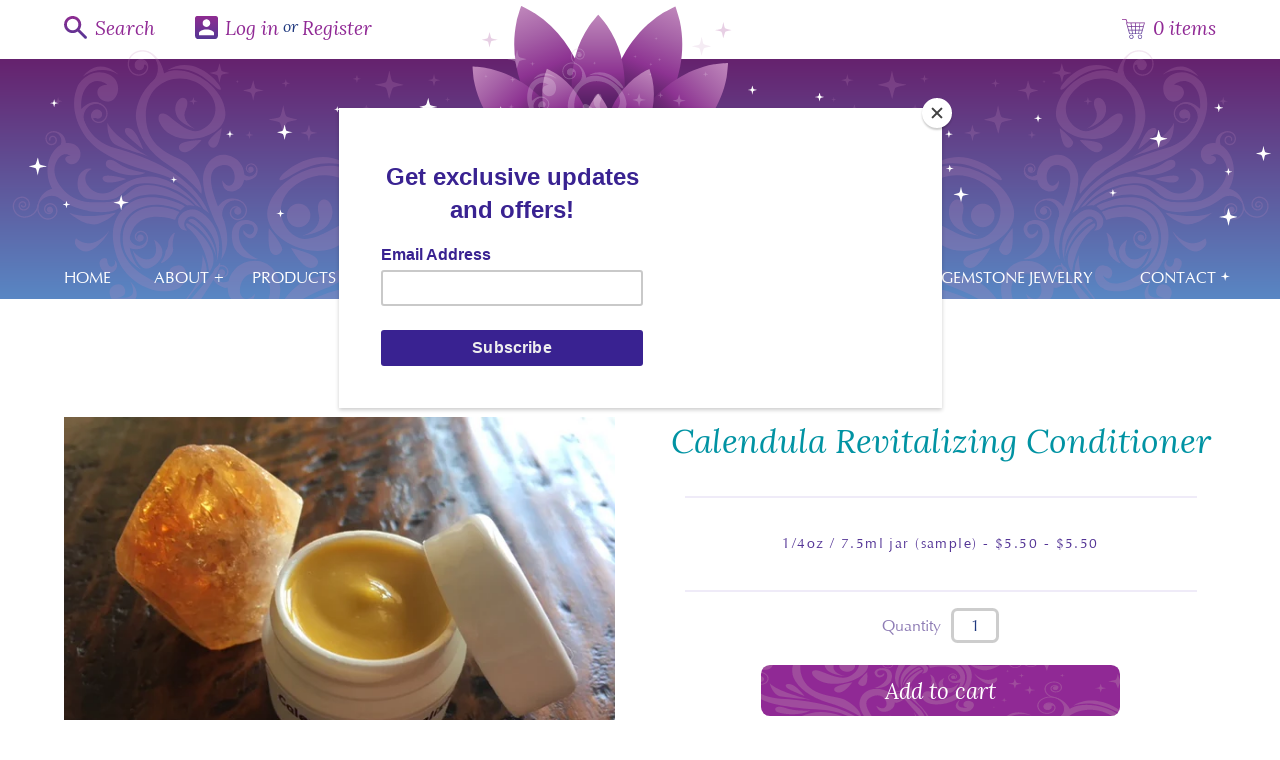

--- FILE ---
content_type: text/html; charset=utf-8
request_url: https://www.seachi.com/products/calendula-revitalizing-conditioner-1
body_size: 31643
content:
<!doctype html>
<!--[if lte IE 8 ]><html class="no-js lt-ie9"><![endif]-->
<!--[if IE 9 ]><html class="no-js ie9"><![endif]-->
<!--[if (gt IE 8)|!(IE)]><!--> <html class="no-js"> <!--<![endif]-->
  <head>
    <meta charset="utf-8" />
    <!--[if IE]><meta http-equiv='X-UA-Compatible' content='IE=edge,chrome=1' /><![endif]-->
    
      <title>Calendula Revitalizing Conditioner | Sea Chi</title>
    

    
    <meta name="description" content="A beautiful blend of top quality botanical extracts of Calendula Flowers and Sea Buckthorn Berries with Aloe Vera, Wild Harvested Seaweed Extract, Jojoba and Macadamia Nut Oils. Developed to create a highly moisturizing and rejuvenating conditioning experience. This gentle formula will help protect your hair color, bri" />
    
    <link rel="shortcut icon" href="//www.seachi.com/cdn/shop/t/2/assets/favicon.ico?v=180199793087881316191424815017" type="image/x-icon" />
    <meta name="google-site-verification" content="jlswEdS1lKqnj6omCaWaEUehNXCsfNvB-u40diHdl5Y" />

    <link rel="canonical" href="https://www.seachi.com/products/calendula-revitalizing-conditioner-1" />

    <meta name="viewport" content="width=device-width, initial-scale=1" />

    
  <meta property="og:type" content="product" />
  <meta property="og:title" content="Calendula Revitalizing Conditioner" />
  
  <meta property="og:image" content="http://www.seachi.com/cdn/shop/products/crc007_a6b1d6db-8fa5-4dd5-99d2-0ce74118dda0_grande.JPG?v=1530557707" />
  <meta property="og:image:secure_url" content="https://www.seachi.com/cdn/shop/products/crc007_a6b1d6db-8fa5-4dd5-99d2-0ce74118dda0_grande.JPG?v=1530557707" />
  
  <meta property="og:price:amount" content="5.50" />
  <meta property="og:price:currency" content="USD" />



<meta property="og:description" content="A beautiful blend of top quality botanical extracts of Calendula Flowers and Sea Buckthorn Berries with Aloe Vera, Wild Harvested Seaweed Extract, Jojoba and Macadamia Nut Oils. Developed to create a highly moisturizing and rejuvenating conditioning experience. This gentle formula will help protect your hair color, bri" />

<meta property="og:url" content="https://www.seachi.com/products/calendula-revitalizing-conditioner-1" />
<meta property="og:site_name" content="Sea Chi" />
    
 

  <meta name="twitter:card" content="product" />
  <meta name="twitter:title" content="Calendula Revitalizing Conditioner" />
  <meta name="twitter:description" content="A beautiful blend of top quality botanical extracts of Calendula Flowers and Sea Buckthorn Berries with Aloe Vera, Wild Harvested Seaweed Extract, Jojoba and Macadamia Nut Oils. Developed to create a highly moisturizing and rejuvenating conditioning experience. This gentle formula will help protect your hair color, brighten highlights, and can also be applied as a leave-in conditioner.Improves the texture and shine of damaged, color treated" />
  <meta name="twitter:image" content="http://www.seachi.com/cdn/shop/products/crc007_a6b1d6db-8fa5-4dd5-99d2-0ce74118dda0_large.JPG?v=1530557707" />
  <meta name="twitter:label1" content="Price" />
  <meta name="twitter:data1" content="$ 5.50 USD" />
  
  <meta name="twitter:label2" content="Brand" />
  <meta name="twitter:data2" content="Sea Chi" />
  

    <script src="//www.seachi.com/cdn/shop/t/2/assets/modernizr-custom.js?v=109111361589302263221427397734" type="text/javascript"></script>

    <script>window.performance && window.performance.mark && window.performance.mark('shopify.content_for_header.start');</script><meta name="google-site-verification" content="hm_SDypW7-LUH0gEHRVbvbmZvlGcqXiAGPYm10J6u2c">
<meta name="google-site-verification" content="hm_SDypW7-LUH0gEHRVbvbmZvlGcqXiAGPYm10J6u2c">
<meta name="facebook-domain-verification" content="yn6j14734awghx35fdr8q397466l5g">
<meta id="shopify-digital-wallet" name="shopify-digital-wallet" content="/7437077/digital_wallets/dialog">
<meta name="shopify-checkout-api-token" content="61edfa60d4d8686751c7efca2ee3b8a1">
<meta id="in-context-paypal-metadata" data-shop-id="7437077" data-venmo-supported="true" data-environment="production" data-locale="en_US" data-paypal-v4="true" data-currency="USD">
<link rel="alternate" type="application/json+oembed" href="https://www.seachi.com/products/calendula-revitalizing-conditioner-1.oembed">
<script async="async" src="/checkouts/internal/preloads.js?locale=en-US"></script>
<link rel="preconnect" href="https://shop.app" crossorigin="anonymous">
<script async="async" src="https://shop.app/checkouts/internal/preloads.js?locale=en-US&shop_id=7437077" crossorigin="anonymous"></script>
<script id="apple-pay-shop-capabilities" type="application/json">{"shopId":7437077,"countryCode":"US","currencyCode":"USD","merchantCapabilities":["supports3DS"],"merchantId":"gid:\/\/shopify\/Shop\/7437077","merchantName":"Sea Chi","requiredBillingContactFields":["postalAddress","email","phone"],"requiredShippingContactFields":["postalAddress","email","phone"],"shippingType":"shipping","supportedNetworks":["visa","masterCard","amex","discover","elo","jcb"],"total":{"type":"pending","label":"Sea Chi","amount":"1.00"},"shopifyPaymentsEnabled":true,"supportsSubscriptions":true}</script>
<script id="shopify-features" type="application/json">{"accessToken":"61edfa60d4d8686751c7efca2ee3b8a1","betas":["rich-media-storefront-analytics"],"domain":"www.seachi.com","predictiveSearch":true,"shopId":7437077,"locale":"en"}</script>
<script>var Shopify = Shopify || {};
Shopify.shop = "sea-chi.myshopify.com";
Shopify.locale = "en";
Shopify.currency = {"active":"USD","rate":"1.0"};
Shopify.country = "US";
Shopify.theme = {"name":"sea-chi","id":9784708,"schema_name":null,"schema_version":null,"theme_store_id":null,"role":"main"};
Shopify.theme.handle = "null";
Shopify.theme.style = {"id":null,"handle":null};
Shopify.cdnHost = "www.seachi.com/cdn";
Shopify.routes = Shopify.routes || {};
Shopify.routes.root = "/";</script>
<script type="module">!function(o){(o.Shopify=o.Shopify||{}).modules=!0}(window);</script>
<script>!function(o){function n(){var o=[];function n(){o.push(Array.prototype.slice.apply(arguments))}return n.q=o,n}var t=o.Shopify=o.Shopify||{};t.loadFeatures=n(),t.autoloadFeatures=n()}(window);</script>
<script>
  window.ShopifyPay = window.ShopifyPay || {};
  window.ShopifyPay.apiHost = "shop.app\/pay";
  window.ShopifyPay.redirectState = null;
</script>
<script id="shop-js-analytics" type="application/json">{"pageType":"product"}</script>
<script defer="defer" async type="module" src="//www.seachi.com/cdn/shopifycloud/shop-js/modules/v2/client.init-shop-cart-sync_BdyHc3Nr.en.esm.js"></script>
<script defer="defer" async type="module" src="//www.seachi.com/cdn/shopifycloud/shop-js/modules/v2/chunk.common_Daul8nwZ.esm.js"></script>
<script type="module">
  await import("//www.seachi.com/cdn/shopifycloud/shop-js/modules/v2/client.init-shop-cart-sync_BdyHc3Nr.en.esm.js");
await import("//www.seachi.com/cdn/shopifycloud/shop-js/modules/v2/chunk.common_Daul8nwZ.esm.js");

  window.Shopify.SignInWithShop?.initShopCartSync?.({"fedCMEnabled":true,"windoidEnabled":true});

</script>
<script>
  window.Shopify = window.Shopify || {};
  if (!window.Shopify.featureAssets) window.Shopify.featureAssets = {};
  window.Shopify.featureAssets['shop-js'] = {"shop-cart-sync":["modules/v2/client.shop-cart-sync_QYOiDySF.en.esm.js","modules/v2/chunk.common_Daul8nwZ.esm.js"],"init-fed-cm":["modules/v2/client.init-fed-cm_DchLp9rc.en.esm.js","modules/v2/chunk.common_Daul8nwZ.esm.js"],"shop-button":["modules/v2/client.shop-button_OV7bAJc5.en.esm.js","modules/v2/chunk.common_Daul8nwZ.esm.js"],"init-windoid":["modules/v2/client.init-windoid_DwxFKQ8e.en.esm.js","modules/v2/chunk.common_Daul8nwZ.esm.js"],"shop-cash-offers":["modules/v2/client.shop-cash-offers_DWtL6Bq3.en.esm.js","modules/v2/chunk.common_Daul8nwZ.esm.js","modules/v2/chunk.modal_CQq8HTM6.esm.js"],"shop-toast-manager":["modules/v2/client.shop-toast-manager_CX9r1SjA.en.esm.js","modules/v2/chunk.common_Daul8nwZ.esm.js"],"init-shop-email-lookup-coordinator":["modules/v2/client.init-shop-email-lookup-coordinator_UhKnw74l.en.esm.js","modules/v2/chunk.common_Daul8nwZ.esm.js"],"pay-button":["modules/v2/client.pay-button_DzxNnLDY.en.esm.js","modules/v2/chunk.common_Daul8nwZ.esm.js"],"avatar":["modules/v2/client.avatar_BTnouDA3.en.esm.js"],"init-shop-cart-sync":["modules/v2/client.init-shop-cart-sync_BdyHc3Nr.en.esm.js","modules/v2/chunk.common_Daul8nwZ.esm.js"],"shop-login-button":["modules/v2/client.shop-login-button_D8B466_1.en.esm.js","modules/v2/chunk.common_Daul8nwZ.esm.js","modules/v2/chunk.modal_CQq8HTM6.esm.js"],"init-customer-accounts-sign-up":["modules/v2/client.init-customer-accounts-sign-up_C8fpPm4i.en.esm.js","modules/v2/client.shop-login-button_D8B466_1.en.esm.js","modules/v2/chunk.common_Daul8nwZ.esm.js","modules/v2/chunk.modal_CQq8HTM6.esm.js"],"init-shop-for-new-customer-accounts":["modules/v2/client.init-shop-for-new-customer-accounts_CVTO0Ztu.en.esm.js","modules/v2/client.shop-login-button_D8B466_1.en.esm.js","modules/v2/chunk.common_Daul8nwZ.esm.js","modules/v2/chunk.modal_CQq8HTM6.esm.js"],"init-customer-accounts":["modules/v2/client.init-customer-accounts_dRgKMfrE.en.esm.js","modules/v2/client.shop-login-button_D8B466_1.en.esm.js","modules/v2/chunk.common_Daul8nwZ.esm.js","modules/v2/chunk.modal_CQq8HTM6.esm.js"],"shop-follow-button":["modules/v2/client.shop-follow-button_CkZpjEct.en.esm.js","modules/v2/chunk.common_Daul8nwZ.esm.js","modules/v2/chunk.modal_CQq8HTM6.esm.js"],"lead-capture":["modules/v2/client.lead-capture_BntHBhfp.en.esm.js","modules/v2/chunk.common_Daul8nwZ.esm.js","modules/v2/chunk.modal_CQq8HTM6.esm.js"],"checkout-modal":["modules/v2/client.checkout-modal_CfxcYbTm.en.esm.js","modules/v2/chunk.common_Daul8nwZ.esm.js","modules/v2/chunk.modal_CQq8HTM6.esm.js"],"shop-login":["modules/v2/client.shop-login_Da4GZ2H6.en.esm.js","modules/v2/chunk.common_Daul8nwZ.esm.js","modules/v2/chunk.modal_CQq8HTM6.esm.js"],"payment-terms":["modules/v2/client.payment-terms_MV4M3zvL.en.esm.js","modules/v2/chunk.common_Daul8nwZ.esm.js","modules/v2/chunk.modal_CQq8HTM6.esm.js"]};
</script>
<script>(function() {
  var isLoaded = false;
  function asyncLoad() {
    if (isLoaded) return;
    isLoaded = true;
    var urls = ["https:\/\/cdn.shopify.com\/s\/files\/1\/0743\/7077\/t\/2\/assets\/gtranslate.js?8162195616387753756\u0026shop=sea-chi.myshopify.com","https:\/\/chimpstatic.com\/mcjs-connected\/js\/users\/3a39c87554419e2bc1708c912\/c08358b94c0edb5711a4b976d.js?shop=sea-chi.myshopify.com","https:\/\/cdn-app.sealsubscriptions.com\/shopify\/public\/js\/sealsubscriptions.js?shop=sea-chi.myshopify.com","https:\/\/cdn.jsdelivr.net\/gh\/zahidsattarahmed\/storeview@latest\/newtrackingscript.js?shop=sea-chi.myshopify.com"];
    for (var i = 0; i < urls.length; i++) {
      var s = document.createElement('script');
      s.type = 'text/javascript';
      s.async = true;
      s.src = urls[i];
      var x = document.getElementsByTagName('script')[0];
      x.parentNode.insertBefore(s, x);
    }
  };
  if(window.attachEvent) {
    window.attachEvent('onload', asyncLoad);
  } else {
    window.addEventListener('load', asyncLoad, false);
  }
})();</script>
<script id="__st">var __st={"a":7437077,"offset":-28800,"reqid":"76a64b1a-8ca6-4842-9831-1696d6582e25-1768981930","pageurl":"www.seachi.com\/products\/calendula-revitalizing-conditioner-1","u":"3a7b842fd22f","p":"product","rtyp":"product","rid":1335287578686};</script>
<script>window.ShopifyPaypalV4VisibilityTracking = true;</script>
<script id="captcha-bootstrap">!function(){'use strict';const t='contact',e='account',n='new_comment',o=[[t,t],['blogs',n],['comments',n],[t,'customer']],c=[[e,'customer_login'],[e,'guest_login'],[e,'recover_customer_password'],[e,'create_customer']],r=t=>t.map((([t,e])=>`form[action*='/${t}']:not([data-nocaptcha='true']) input[name='form_type'][value='${e}']`)).join(','),a=t=>()=>t?[...document.querySelectorAll(t)].map((t=>t.form)):[];function s(){const t=[...o],e=r(t);return a(e)}const i='password',u='form_key',d=['recaptcha-v3-token','g-recaptcha-response','h-captcha-response',i],f=()=>{try{return window.sessionStorage}catch{return}},m='__shopify_v',_=t=>t.elements[u];function p(t,e,n=!1){try{const o=window.sessionStorage,c=JSON.parse(o.getItem(e)),{data:r}=function(t){const{data:e,action:n}=t;return t[m]||n?{data:e,action:n}:{data:t,action:n}}(c);for(const[e,n]of Object.entries(r))t.elements[e]&&(t.elements[e].value=n);n&&o.removeItem(e)}catch(o){console.error('form repopulation failed',{error:o})}}const l='form_type',E='cptcha';function T(t){t.dataset[E]=!0}const w=window,h=w.document,L='Shopify',v='ce_forms',y='captcha';let A=!1;((t,e)=>{const n=(g='f06e6c50-85a8-45c8-87d0-21a2b65856fe',I='https://cdn.shopify.com/shopifycloud/storefront-forms-hcaptcha/ce_storefront_forms_captcha_hcaptcha.v1.5.2.iife.js',D={infoText:'Protected by hCaptcha',privacyText:'Privacy',termsText:'Terms'},(t,e,n)=>{const o=w[L][v],c=o.bindForm;if(c)return c(t,g,e,D).then(n);var r;o.q.push([[t,g,e,D],n]),r=I,A||(h.body.append(Object.assign(h.createElement('script'),{id:'captcha-provider',async:!0,src:r})),A=!0)});var g,I,D;w[L]=w[L]||{},w[L][v]=w[L][v]||{},w[L][v].q=[],w[L][y]=w[L][y]||{},w[L][y].protect=function(t,e){n(t,void 0,e),T(t)},Object.freeze(w[L][y]),function(t,e,n,w,h,L){const[v,y,A,g]=function(t,e,n){const i=e?o:[],u=t?c:[],d=[...i,...u],f=r(d),m=r(i),_=r(d.filter((([t,e])=>n.includes(e))));return[a(f),a(m),a(_),s()]}(w,h,L),I=t=>{const e=t.target;return e instanceof HTMLFormElement?e:e&&e.form},D=t=>v().includes(t);t.addEventListener('submit',(t=>{const e=I(t);if(!e)return;const n=D(e)&&!e.dataset.hcaptchaBound&&!e.dataset.recaptchaBound,o=_(e),c=g().includes(e)&&(!o||!o.value);(n||c)&&t.preventDefault(),c&&!n&&(function(t){try{if(!f())return;!function(t){const e=f();if(!e)return;const n=_(t);if(!n)return;const o=n.value;o&&e.removeItem(o)}(t);const e=Array.from(Array(32),(()=>Math.random().toString(36)[2])).join('');!function(t,e){_(t)||t.append(Object.assign(document.createElement('input'),{type:'hidden',name:u})),t.elements[u].value=e}(t,e),function(t,e){const n=f();if(!n)return;const o=[...t.querySelectorAll(`input[type='${i}']`)].map((({name:t})=>t)),c=[...d,...o],r={};for(const[a,s]of new FormData(t).entries())c.includes(a)||(r[a]=s);n.setItem(e,JSON.stringify({[m]:1,action:t.action,data:r}))}(t,e)}catch(e){console.error('failed to persist form',e)}}(e),e.submit())}));const S=(t,e)=>{t&&!t.dataset[E]&&(n(t,e.some((e=>e===t))),T(t))};for(const o of['focusin','change'])t.addEventListener(o,(t=>{const e=I(t);D(e)&&S(e,y())}));const B=e.get('form_key'),M=e.get(l),P=B&&M;t.addEventListener('DOMContentLoaded',(()=>{const t=y();if(P)for(const e of t)e.elements[l].value===M&&p(e,B);[...new Set([...A(),...v().filter((t=>'true'===t.dataset.shopifyCaptcha))])].forEach((e=>S(e,t)))}))}(h,new URLSearchParams(w.location.search),n,t,e,['guest_login'])})(!0,!0)}();</script>
<script integrity="sha256-4kQ18oKyAcykRKYeNunJcIwy7WH5gtpwJnB7kiuLZ1E=" data-source-attribution="shopify.loadfeatures" defer="defer" src="//www.seachi.com/cdn/shopifycloud/storefront/assets/storefront/load_feature-a0a9edcb.js" crossorigin="anonymous"></script>
<script crossorigin="anonymous" defer="defer" src="//www.seachi.com/cdn/shopifycloud/storefront/assets/shopify_pay/storefront-65b4c6d7.js?v=20250812"></script>
<script data-source-attribution="shopify.dynamic_checkout.dynamic.init">var Shopify=Shopify||{};Shopify.PaymentButton=Shopify.PaymentButton||{isStorefrontPortableWallets:!0,init:function(){window.Shopify.PaymentButton.init=function(){};var t=document.createElement("script");t.src="https://www.seachi.com/cdn/shopifycloud/portable-wallets/latest/portable-wallets.en.js",t.type="module",document.head.appendChild(t)}};
</script>
<script data-source-attribution="shopify.dynamic_checkout.buyer_consent">
  function portableWalletsHideBuyerConsent(e){var t=document.getElementById("shopify-buyer-consent"),n=document.getElementById("shopify-subscription-policy-button");t&&n&&(t.classList.add("hidden"),t.setAttribute("aria-hidden","true"),n.removeEventListener("click",e))}function portableWalletsShowBuyerConsent(e){var t=document.getElementById("shopify-buyer-consent"),n=document.getElementById("shopify-subscription-policy-button");t&&n&&(t.classList.remove("hidden"),t.removeAttribute("aria-hidden"),n.addEventListener("click",e))}window.Shopify?.PaymentButton&&(window.Shopify.PaymentButton.hideBuyerConsent=portableWalletsHideBuyerConsent,window.Shopify.PaymentButton.showBuyerConsent=portableWalletsShowBuyerConsent);
</script>
<script data-source-attribution="shopify.dynamic_checkout.cart.bootstrap">document.addEventListener("DOMContentLoaded",(function(){function t(){return document.querySelector("shopify-accelerated-checkout-cart, shopify-accelerated-checkout")}if(t())Shopify.PaymentButton.init();else{new MutationObserver((function(e,n){t()&&(Shopify.PaymentButton.init(),n.disconnect())})).observe(document.body,{childList:!0,subtree:!0})}}));
</script>
<link id="shopify-accelerated-checkout-styles" rel="stylesheet" media="screen" href="https://www.seachi.com/cdn/shopifycloud/portable-wallets/latest/accelerated-checkout-backwards-compat.css" crossorigin="anonymous">
<style id="shopify-accelerated-checkout-cart">
        #shopify-buyer-consent {
  margin-top: 1em;
  display: inline-block;
  width: 100%;
}

#shopify-buyer-consent.hidden {
  display: none;
}

#shopify-subscription-policy-button {
  background: none;
  border: none;
  padding: 0;
  text-decoration: underline;
  font-size: inherit;
  cursor: pointer;
}

#shopify-subscription-policy-button::before {
  box-shadow: none;
}

      </style>

<script>window.performance && window.performance.mark && window.performance.mark('shopify.content_for_header.end');</script>

    <link href="//www.seachi.com/cdn/shop/t/2/assets/main.css?v=128165146911453101531711096043" rel="stylesheet" type="text/css" media="all" />

    <link href="//fonts.googleapis.com/css?family=Lora:700,400italic" rel="stylesheet" type="text/css" media="all" />

      <!--[if lt IE 9]>
      <link href="//www.seachi.com/cdn/shop/t/2/assets/main-old-ie.css?v=181082877168561472431711096043" rel="stylesheet" type="text/css" media="all" />
      <![endif]-->
      <!--[if gte IE 9]>
        <style type="text/css">
          .gradient { filter: none; }
        </style>
      <![endif]-->

    

    <!-- Additional Shopify helpers that will likely be added to the global shopify_common.js some day soon. -->
    <script src="//www.seachi.com/cdn/shopifycloud/storefront/assets/themes_support/option_selection-b017cd28.js" type="text/javascript"></script>

    <script>
      // Picture element HTML5 shiv
      document.createElement( "picture" );
    </script>
    <script src="//www.seachi.com/cdn/shop/t/2/assets/picturefill.min.js?v=136129595110045226021432820344" async></script>

    <script>
      /*! grunt-grunticon Stylesheet Loader - v2.0.2 | https://github.com/filamentgroup/grunticon | (c) 2015 Scott Jehl, Filament Group, Inc. | MIT license. */

      (function(e){function t(t,n,r,o){"use strict";function a(){for(var e,n=0;u.length>n;n++)u[n].href&&u[n].href.indexOf(t)>-1&&(e=!0);e?i.media=r||"all":setTimeout(a)}var i=e.document.createElement("link"),c=n||e.document.getElementsByTagName("script")[0],u=e.document.styleSheets;return i.rel="stylesheet",i.href=t,i.media="only x",i.onload=o||function(){},c.parentNode.insertBefore(i,c),a(),i}var n=function(r,o){"use strict";if(r&&3===r.length){var a=e.navigator,i=e.Image,c=!(!document.createElementNS||!document.createElementNS("http://www.w3.org/2000/svg","svg").createSVGRect||!document.implementation.hasFeature("http://www.w3.org/TR/SVG11/feature#Image","1.1")||e.opera&&-1===a.userAgent.indexOf("Chrome")||-1!==a.userAgent.indexOf("Series40")),u=new i;u.onerror=function(){n.method="png",n.href=r[2],t(r[2])},u.onload=function(){var e=1===u.width&&1===u.height,a=r[e&&c?0:e?1:2];n.method=e&&c?"svg":e?"datapng":"png",n.href=a,t(a,null,null,o)},u.src="[data-uri]",document.documentElement.className+=" grunticon"}};n.loadCSS=t,e.grunticon=n})(this);(function(e,t){"use strict";var n=t.document,r="grunticon:",o=function(e){if(n.attachEvent?"complete"===n.readyState:"loading"!==n.readyState)e();else{var t=!1;n.addEventListener("readystatechange",function(){t||(t=!0,e())},!1)}},a=function(e){return t.document.querySelector('link[href$="'+e+'"]')},c=function(e){var t,n,o,a,c,i,u={};if(t=e.sheet,!t)return u;n=t.cssRules?t.cssRules:t.rules;for(var s=0;n.length>s;s++)o=n[s].cssText,a=r+n[s].selectorText,c=o.split(");")[0].match(/US\-ASCII\,([^"']+)/),c&&c[1]&&(i=decodeURIComponent(c[1]),u[a]=i);return u},i=function(e){var t,o,a;o="data-grunticon-embed";for(var c in e)if(a=c.slice(r.length),t=n.querySelectorAll(a+"["+o+"]"),t.length)for(var i=0;t.length>i;i++)t[i].innerHTML=e[c],t[i].style.backgroundImage="none",t[i].removeAttribute(o);return t},u=function(t){"svg"===e.method&&o(function(){i(c(a(e.href))),t&&t()})};e.embedIcons=i,e.getCSS=a,e.getIcons=c,e.ready=o,e.svgLoadedCallback=u,e.embedSVG=u})(grunticon,this);(function(e,t){"use strict";var n=t.document,r=function(e,n){var r=new t.XMLHttpRequest;return"withCredentials"in r?r.open("GET",e,!0):t.XDomainRequest!==void 0&&(r=new t.XDomainRequest,r.open("GET",e)),n&&(r.onload=n),r.send(),r},o=function(t){"svg"===e.method&&e.ready(function(){r(e.href,function(){var r=n.createElement("style");r.innerHTML=this.responseText;var o=e.getCSS(e.href);o.parentNode.insertBefore(r,o),o.parentNode.removeChild(o),e.embedIcons(e.getIcons(r)),t&&t()})})};e.ajaxGet=r,e.svgLoadedCORSCallback=o,e.embedSVGCors=o})(grunticon,this);

        grunticon.embedComplete = function() {
          TweenMax.staggerTo('.star', 1.2, {
            scale: 0.5,
            fill: "#C8BDE5",
            repeat: -1,
            yoyo: true,
            transformOrigin:"50% 50%"
          }, 0.25);

          TweenMax.to('.icon-star svg path', 1.2, {
            scale: 0.5,
            fill: "#C8BDE5",
            rotation: "45deg",
            repeat: -1,
            yoyo: true,
            transformOrigin:"50% 50%"
          });

          TweenMax.to('.svg-heart', 1, {
            scale: 0.85,
            repeat: -1,
            yoyo: true,
            ease:Back.easeOut,
            transformOrigin:"50% 50%"
          });
        };

        // https://github.com/filamentgroup/grunticon/issues/225
        grunticon( ['//www.seachi.com/cdn/shop/t/2/assets/icons.data.svg.css?v=38581175506723350791425512087', '//www.seachi.com/cdn/shop/t/2/assets/icons.data.png.css?v=81927050841145917951425512083', '//www.seachi.com/cdn/shop/t/2/assets/icons.fallback.css?v=46989864790218325151425500637'], function() {
            grunticon.svgLoadedCORSCallback(grunticon.embedComplete);
        } );

    </script>
    <noscript><link href="//www.seachi.com/cdn/shop/t/2/assets/icons.fallback.css?v=46989864790218325151425500637" rel="stylesheet" type="text/css" media="all" /></noscript>
    <script>
      //For keeping track of product data
      window.productJSON = [];
      function addProductJSON(json) {
          window.productJSON.push(json);
      }
    </script>
	
    <!-- verification for google merchant cetner -->
	<meta name="google-site-verification" content="0ZK8aVB3iezTRDNm_p3TAOtN8u5bcDmCU1Hvjzxvksc" />
    
    <!-- Global site tag (gtag.js) - Google Ads: 10899366587 -->
	<script async src="https://www.googletagmanager.com/gtag/js?id=AW-10899366587"></script>
	<script>
  	window.dataLayer = window.dataLayer || [];
  	function gtag(){dataLayer.push(arguments);}
  	gtag('js', new Date());

  	gtag('config', 'AW-10899366587');
	</script>

    
  <!-- BEGIN app block: shopify://apps/judge-me-reviews/blocks/judgeme_core/61ccd3b1-a9f2-4160-9fe9-4fec8413e5d8 --><!-- Start of Judge.me Core -->






<link rel="dns-prefetch" href="https://cdnwidget.judge.me">
<link rel="dns-prefetch" href="https://cdn.judge.me">
<link rel="dns-prefetch" href="https://cdn1.judge.me">
<link rel="dns-prefetch" href="https://api.judge.me">

<script data-cfasync='false' class='jdgm-settings-script'>window.jdgmSettings={"pagination":5,"disable_web_reviews":false,"badge_no_review_text":"No reviews","badge_n_reviews_text":"{{ n }} review/reviews","hide_badge_preview_if_no_reviews":true,"badge_hide_text":false,"enforce_center_preview_badge":false,"widget_title":"Customer Reviews","widget_open_form_text":"Write a review","widget_close_form_text":"Cancel review","widget_refresh_page_text":"Refresh page","widget_summary_text":"Based on {{ number_of_reviews }} review/reviews","widget_no_review_text":"Be the first to write a review","widget_name_field_text":"Display name","widget_verified_name_field_text":"Verified Name (public)","widget_name_placeholder_text":"Display name","widget_required_field_error_text":"This field is required.","widget_email_field_text":"Email address","widget_verified_email_field_text":"Verified Email (private, can not be edited)","widget_email_placeholder_text":"Your email address","widget_email_field_error_text":"Please enter a valid email address.","widget_rating_field_text":"Rating","widget_review_title_field_text":"Review Title","widget_review_title_placeholder_text":"Give your review a title","widget_review_body_field_text":"Review content","widget_review_body_placeholder_text":"Start writing here...","widget_pictures_field_text":"Picture/Video (optional)","widget_submit_review_text":"Submit Review","widget_submit_verified_review_text":"Submit Verified Review","widget_submit_success_msg_with_auto_publish":"Thank you! Please refresh the page in a few moments to see your review. You can remove or edit your review by logging into \u003ca href='https://judge.me/login' target='_blank' rel='nofollow noopener'\u003eJudge.me\u003c/a\u003e","widget_submit_success_msg_no_auto_publish":"Thank you! Your review will be published as soon as it is approved by the shop admin. You can remove or edit your review by logging into \u003ca href='https://judge.me/login' target='_blank' rel='nofollow noopener'\u003eJudge.me\u003c/a\u003e","widget_show_default_reviews_out_of_total_text":"Showing {{ n_reviews_shown }} out of {{ n_reviews }} reviews.","widget_show_all_link_text":"Show all","widget_show_less_link_text":"Show less","widget_author_said_text":"{{ reviewer_name }} said:","widget_days_text":"{{ n }} days ago","widget_weeks_text":"{{ n }} week/weeks ago","widget_months_text":"{{ n }} month/months ago","widget_years_text":"{{ n }} year/years ago","widget_yesterday_text":"Yesterday","widget_today_text":"Today","widget_replied_text":"\u003e\u003e {{ shop_name }} replied:","widget_read_more_text":"Read more","widget_reviewer_name_as_initial":"","widget_rating_filter_color":"#fbcd0a","widget_rating_filter_see_all_text":"See all reviews","widget_sorting_most_recent_text":"Most Recent","widget_sorting_highest_rating_text":"Highest Rating","widget_sorting_lowest_rating_text":"Lowest Rating","widget_sorting_with_pictures_text":"Only Pictures","widget_sorting_most_helpful_text":"Most Helpful","widget_open_question_form_text":"Ask a question","widget_reviews_subtab_text":"Reviews","widget_questions_subtab_text":"Questions","widget_question_label_text":"Question","widget_answer_label_text":"Answer","widget_question_placeholder_text":"Write your question here","widget_submit_question_text":"Submit Question","widget_question_submit_success_text":"Thank you for your question! We will notify you once it gets answered.","verified_badge_text":"Verified","verified_badge_bg_color":"","verified_badge_text_color":"","verified_badge_placement":"left-of-reviewer-name","widget_review_max_height":"","widget_hide_border":false,"widget_social_share":false,"widget_thumb":false,"widget_review_location_show":false,"widget_location_format":"","all_reviews_include_out_of_store_products":true,"all_reviews_out_of_store_text":"(out of store)","all_reviews_pagination":100,"all_reviews_product_name_prefix_text":"about","enable_review_pictures":true,"enable_question_anwser":false,"widget_theme":"default","review_date_format":"mm/dd/yyyy","default_sort_method":"most-recent","widget_product_reviews_subtab_text":"Product Reviews","widget_shop_reviews_subtab_text":"Shop Reviews","widget_other_products_reviews_text":"Reviews for other products","widget_store_reviews_subtab_text":"Store reviews","widget_no_store_reviews_text":"This store hasn't received any reviews yet","widget_web_restriction_product_reviews_text":"This product hasn't received any reviews yet","widget_no_items_text":"No items found","widget_show_more_text":"Show more","widget_write_a_store_review_text":"Write a Store Review","widget_other_languages_heading":"Reviews in Other Languages","widget_translate_review_text":"Translate review to {{ language }}","widget_translating_review_text":"Translating...","widget_show_original_translation_text":"Show original ({{ language }})","widget_translate_review_failed_text":"Review couldn't be translated.","widget_translate_review_retry_text":"Retry","widget_translate_review_try_again_later_text":"Try again later","show_product_url_for_grouped_product":false,"widget_sorting_pictures_first_text":"Pictures First","show_pictures_on_all_rev_page_mobile":false,"show_pictures_on_all_rev_page_desktop":false,"floating_tab_hide_mobile_install_preference":false,"floating_tab_button_name":"★ Reviews","floating_tab_title":"Let customers speak for us","floating_tab_button_color":"","floating_tab_button_background_color":"","floating_tab_url":"","floating_tab_url_enabled":false,"floating_tab_tab_style":"text","all_reviews_text_badge_text":"Customers rate us {{ shop.metafields.judgeme.all_reviews_rating | round: 1 }}/5 based on {{ shop.metafields.judgeme.all_reviews_count }} reviews.","all_reviews_text_badge_text_branded_style":"{{ shop.metafields.judgeme.all_reviews_rating | round: 1 }} out of 5 stars based on {{ shop.metafields.judgeme.all_reviews_count }} reviews","is_all_reviews_text_badge_a_link":false,"show_stars_for_all_reviews_text_badge":false,"all_reviews_text_badge_url":"","all_reviews_text_style":"branded","all_reviews_text_color_style":"judgeme_brand_color","all_reviews_text_color":"#108474","all_reviews_text_show_jm_brand":true,"featured_carousel_show_header":true,"featured_carousel_title":"Let customers speak for us","testimonials_carousel_title":"Customers are saying","videos_carousel_title":"Real customer stories","cards_carousel_title":"Customers are saying","featured_carousel_count_text":"from {{ n }} reviews","featured_carousel_add_link_to_all_reviews_page":false,"featured_carousel_url":"","featured_carousel_show_images":true,"featured_carousel_autoslide_interval":5,"featured_carousel_arrows_on_the_sides":true,"featured_carousel_height":250,"featured_carousel_width":80,"featured_carousel_image_size":0,"featured_carousel_image_height":250,"featured_carousel_arrow_color":"#eeeeee","verified_count_badge_style":"branded","verified_count_badge_orientation":"horizontal","verified_count_badge_color_style":"judgeme_brand_color","verified_count_badge_color":"#108474","is_verified_count_badge_a_link":false,"verified_count_badge_url":"","verified_count_badge_show_jm_brand":true,"widget_rating_preset_default":5,"widget_first_sub_tab":"product-reviews","widget_show_histogram":true,"widget_histogram_use_custom_color":false,"widget_pagination_use_custom_color":false,"widget_star_use_custom_color":false,"widget_verified_badge_use_custom_color":false,"widget_write_review_use_custom_color":false,"picture_reminder_submit_button":"Upload Pictures","enable_review_videos":false,"mute_video_by_default":false,"widget_sorting_videos_first_text":"Videos First","widget_review_pending_text":"Pending","featured_carousel_items_for_large_screen":3,"social_share_options_order":"Facebook,Twitter","remove_microdata_snippet":false,"disable_json_ld":false,"enable_json_ld_products":false,"preview_badge_show_question_text":false,"preview_badge_no_question_text":"No questions","preview_badge_n_question_text":"{{ number_of_questions }} question/questions","qa_badge_show_icon":false,"qa_badge_position":"same-row","remove_judgeme_branding":false,"widget_add_search_bar":false,"widget_search_bar_placeholder":"Search","widget_sorting_verified_only_text":"Verified only","featured_carousel_theme":"default","featured_carousel_show_rating":true,"featured_carousel_show_title":true,"featured_carousel_show_body":true,"featured_carousel_show_date":false,"featured_carousel_show_reviewer":true,"featured_carousel_show_product":false,"featured_carousel_header_background_color":"#108474","featured_carousel_header_text_color":"#ffffff","featured_carousel_name_product_separator":"reviewed","featured_carousel_full_star_background":"#108474","featured_carousel_empty_star_background":"#dadada","featured_carousel_vertical_theme_background":"#f9fafb","featured_carousel_verified_badge_enable":false,"featured_carousel_verified_badge_color":"#108474","featured_carousel_border_style":"round","featured_carousel_review_line_length_limit":3,"featured_carousel_more_reviews_button_text":"Read more reviews","featured_carousel_view_product_button_text":"View product","all_reviews_page_load_reviews_on":"scroll","all_reviews_page_load_more_text":"Load More Reviews","disable_fb_tab_reviews":false,"enable_ajax_cdn_cache":false,"widget_advanced_speed_features":5,"widget_public_name_text":"displayed publicly like","default_reviewer_name":"John Smith","default_reviewer_name_has_non_latin":true,"widget_reviewer_anonymous":"Anonymous","medals_widget_title":"Judge.me Review Medals","medals_widget_background_color":"#f9fafb","medals_widget_position":"footer_all_pages","medals_widget_border_color":"#f9fafb","medals_widget_verified_text_position":"left","medals_widget_use_monochromatic_version":false,"medals_widget_elements_color":"#108474","show_reviewer_avatar":true,"widget_invalid_yt_video_url_error_text":"Not a YouTube video URL","widget_max_length_field_error_text":"Please enter no more than {0} characters.","widget_show_country_flag":false,"widget_show_collected_via_shop_app":true,"widget_verified_by_shop_badge_style":"light","widget_verified_by_shop_text":"Verified by Shop","widget_show_photo_gallery":false,"widget_load_with_code_splitting":true,"widget_ugc_install_preference":false,"widget_ugc_title":"Made by us, Shared by you","widget_ugc_subtitle":"Tag us to see your picture featured in our page","widget_ugc_arrows_color":"#ffffff","widget_ugc_primary_button_text":"Buy Now","widget_ugc_primary_button_background_color":"#108474","widget_ugc_primary_button_text_color":"#ffffff","widget_ugc_primary_button_border_width":"0","widget_ugc_primary_button_border_style":"none","widget_ugc_primary_button_border_color":"#108474","widget_ugc_primary_button_border_radius":"25","widget_ugc_secondary_button_text":"Load More","widget_ugc_secondary_button_background_color":"#ffffff","widget_ugc_secondary_button_text_color":"#108474","widget_ugc_secondary_button_border_width":"2","widget_ugc_secondary_button_border_style":"solid","widget_ugc_secondary_button_border_color":"#108474","widget_ugc_secondary_button_border_radius":"25","widget_ugc_reviews_button_text":"View Reviews","widget_ugc_reviews_button_background_color":"#ffffff","widget_ugc_reviews_button_text_color":"#108474","widget_ugc_reviews_button_border_width":"2","widget_ugc_reviews_button_border_style":"solid","widget_ugc_reviews_button_border_color":"#108474","widget_ugc_reviews_button_border_radius":"25","widget_ugc_reviews_button_link_to":"judgeme-reviews-page","widget_ugc_show_post_date":true,"widget_ugc_max_width":"800","widget_rating_metafield_value_type":true,"widget_primary_color":"#108474","widget_enable_secondary_color":false,"widget_secondary_color":"#edf5f5","widget_summary_average_rating_text":"{{ average_rating }} out of 5","widget_media_grid_title":"Customer photos \u0026 videos","widget_media_grid_see_more_text":"See more","widget_round_style":false,"widget_show_product_medals":true,"widget_verified_by_judgeme_text":"Verified by Judge.me","widget_show_store_medals":true,"widget_verified_by_judgeme_text_in_store_medals":"Verified by Judge.me","widget_media_field_exceed_quantity_message":"Sorry, we can only accept {{ max_media }} for one review.","widget_media_field_exceed_limit_message":"{{ file_name }} is too large, please select a {{ media_type }} less than {{ size_limit }}MB.","widget_review_submitted_text":"Review Submitted!","widget_question_submitted_text":"Question Submitted!","widget_close_form_text_question":"Cancel","widget_write_your_answer_here_text":"Write your answer here","widget_enabled_branded_link":true,"widget_show_collected_by_judgeme":true,"widget_reviewer_name_color":"","widget_write_review_text_color":"","widget_write_review_bg_color":"","widget_collected_by_judgeme_text":"collected by Judge.me","widget_pagination_type":"standard","widget_load_more_text":"Load More","widget_load_more_color":"#108474","widget_full_review_text":"Full Review","widget_read_more_reviews_text":"Read More Reviews","widget_read_questions_text":"Read Questions","widget_questions_and_answers_text":"Questions \u0026 Answers","widget_verified_by_text":"Verified by","widget_verified_text":"Verified","widget_number_of_reviews_text":"{{ number_of_reviews }} reviews","widget_back_button_text":"Back","widget_next_button_text":"Next","widget_custom_forms_filter_button":"Filters","custom_forms_style":"horizontal","widget_show_review_information":false,"how_reviews_are_collected":"How reviews are collected?","widget_show_review_keywords":false,"widget_gdpr_statement":"How we use your data: We'll only contact you about the review you left, and only if necessary. By submitting your review, you agree to Judge.me's \u003ca href='https://judge.me/terms' target='_blank' rel='nofollow noopener'\u003eterms\u003c/a\u003e, \u003ca href='https://judge.me/privacy' target='_blank' rel='nofollow noopener'\u003eprivacy\u003c/a\u003e and \u003ca href='https://judge.me/content-policy' target='_blank' rel='nofollow noopener'\u003econtent\u003c/a\u003e policies.","widget_multilingual_sorting_enabled":false,"widget_translate_review_content_enabled":false,"widget_translate_review_content_method":"manual","popup_widget_review_selection":"automatically_with_pictures","popup_widget_round_border_style":true,"popup_widget_show_title":true,"popup_widget_show_body":true,"popup_widget_show_reviewer":false,"popup_widget_show_product":true,"popup_widget_show_pictures":true,"popup_widget_use_review_picture":true,"popup_widget_show_on_home_page":true,"popup_widget_show_on_product_page":true,"popup_widget_show_on_collection_page":true,"popup_widget_show_on_cart_page":true,"popup_widget_position":"bottom_left","popup_widget_first_review_delay":5,"popup_widget_duration":5,"popup_widget_interval":5,"popup_widget_review_count":5,"popup_widget_hide_on_mobile":true,"review_snippet_widget_round_border_style":true,"review_snippet_widget_card_color":"#FFFFFF","review_snippet_widget_slider_arrows_background_color":"#FFFFFF","review_snippet_widget_slider_arrows_color":"#000000","review_snippet_widget_star_color":"#108474","show_product_variant":false,"all_reviews_product_variant_label_text":"Variant: ","widget_show_verified_branding":false,"widget_ai_summary_title":"Customers say","widget_ai_summary_disclaimer":"AI-powered review summary based on recent customer reviews","widget_show_ai_summary":false,"widget_show_ai_summary_bg":false,"widget_show_review_title_input":true,"redirect_reviewers_invited_via_email":"external_form","request_store_review_after_product_review":false,"request_review_other_products_in_order":false,"review_form_color_scheme":"default","review_form_corner_style":"square","review_form_star_color":{},"review_form_text_color":"#333333","review_form_background_color":"#ffffff","review_form_field_background_color":"#fafafa","review_form_button_color":{},"review_form_button_text_color":"#ffffff","review_form_modal_overlay_color":"#000000","review_content_screen_title_text":"How would you rate this product?","review_content_introduction_text":"We would love it if you would share a bit about your experience.","store_review_form_title_text":"How would you rate this store?","store_review_form_introduction_text":"We would love it if you would share a bit about your experience.","show_review_guidance_text":true,"one_star_review_guidance_text":"Poor","five_star_review_guidance_text":"Great","customer_information_screen_title_text":"About you","customer_information_introduction_text":"Please tell us more about you.","custom_questions_screen_title_text":"Your experience in more detail","custom_questions_introduction_text":"Here are a few questions to help us understand more about your experience.","review_submitted_screen_title_text":"Thanks for your review!","review_submitted_screen_thank_you_text":"We are processing it and it will appear on the store soon.","review_submitted_screen_email_verification_text":"Please confirm your email by clicking the link we just sent you. This helps us keep reviews authentic.","review_submitted_request_store_review_text":"Would you like to share your experience of shopping with us?","review_submitted_review_other_products_text":"Would you like to review these products?","store_review_screen_title_text":"Would you like to share your experience of shopping with us?","store_review_introduction_text":"We value your feedback and use it to improve. Please share any thoughts or suggestions you have.","reviewer_media_screen_title_picture_text":"Share a picture","reviewer_media_introduction_picture_text":"Upload a photo to support your review.","reviewer_media_screen_title_video_text":"Share a video","reviewer_media_introduction_video_text":"Upload a video to support your review.","reviewer_media_screen_title_picture_or_video_text":"Share a picture or video","reviewer_media_introduction_picture_or_video_text":"Upload a photo or video to support your review.","reviewer_media_youtube_url_text":"Paste your Youtube URL here","advanced_settings_next_step_button_text":"Next","advanced_settings_close_review_button_text":"Close","modal_write_review_flow":false,"write_review_flow_required_text":"Required","write_review_flow_privacy_message_text":"We respect your privacy.","write_review_flow_anonymous_text":"Post review as anonymous","write_review_flow_visibility_text":"This won't be visible to other customers.","write_review_flow_multiple_selection_help_text":"Select as many as you like","write_review_flow_single_selection_help_text":"Select one option","write_review_flow_required_field_error_text":"This field is required","write_review_flow_invalid_email_error_text":"Please enter a valid email address","write_review_flow_max_length_error_text":"Max. {{ max_length }} characters.","write_review_flow_media_upload_text":"\u003cb\u003eClick to upload\u003c/b\u003e or drag and drop","write_review_flow_gdpr_statement":"We'll only contact you about your review if necessary. By submitting your review, you agree to our \u003ca href='https://judge.me/terms' target='_blank' rel='nofollow noopener'\u003eterms and conditions\u003c/a\u003e and \u003ca href='https://judge.me/privacy' target='_blank' rel='nofollow noopener'\u003eprivacy policy\u003c/a\u003e.","rating_only_reviews_enabled":false,"show_negative_reviews_help_screen":false,"new_review_flow_help_screen_rating_threshold":3,"negative_review_resolution_screen_title_text":"Tell us more","negative_review_resolution_text":"Your experience matters to us. If there were issues with your purchase, we're here to help. Feel free to reach out to us, we'd love the opportunity to make things right.","negative_review_resolution_button_text":"Contact us","negative_review_resolution_proceed_with_review_text":"Leave a review","negative_review_resolution_subject":"Issue with purchase from {{ shop_name }}.{{ order_name }}","preview_badge_collection_page_install_status":false,"widget_review_custom_css":"","preview_badge_custom_css":"","preview_badge_stars_count":"5-stars","featured_carousel_custom_css":"","floating_tab_custom_css":"","all_reviews_widget_custom_css":"","medals_widget_custom_css":"","verified_badge_custom_css":"","all_reviews_text_custom_css":"","transparency_badges_collected_via_store_invite":false,"transparency_badges_from_another_provider":false,"transparency_badges_collected_from_store_visitor":false,"transparency_badges_collected_by_verified_review_provider":false,"transparency_badges_earned_reward":false,"transparency_badges_collected_via_store_invite_text":"Review collected via store invitation","transparency_badges_from_another_provider_text":"Review collected from another provider","transparency_badges_collected_from_store_visitor_text":"Review collected from a store visitor","transparency_badges_written_in_google_text":"Review written in Google","transparency_badges_written_in_etsy_text":"Review written in Etsy","transparency_badges_written_in_shop_app_text":"Review written in Shop App","transparency_badges_earned_reward_text":"Review earned a reward for future purchase","product_review_widget_per_page":10,"widget_store_review_label_text":"Review about the store","checkout_comment_extension_title_on_product_page":"Customer Comments","checkout_comment_extension_num_latest_comment_show":5,"checkout_comment_extension_format":"name_and_timestamp","checkout_comment_customer_name":"last_initial","checkout_comment_comment_notification":true,"preview_badge_collection_page_install_preference":false,"preview_badge_home_page_install_preference":false,"preview_badge_product_page_install_preference":false,"review_widget_install_preference":"","review_carousel_install_preference":false,"floating_reviews_tab_install_preference":"none","verified_reviews_count_badge_install_preference":false,"all_reviews_text_install_preference":false,"review_widget_best_location":false,"judgeme_medals_install_preference":false,"review_widget_revamp_enabled":false,"review_widget_qna_enabled":false,"review_widget_header_theme":"minimal","review_widget_widget_title_enabled":true,"review_widget_header_text_size":"medium","review_widget_header_text_weight":"regular","review_widget_average_rating_style":"compact","review_widget_bar_chart_enabled":true,"review_widget_bar_chart_type":"numbers","review_widget_bar_chart_style":"standard","review_widget_expanded_media_gallery_enabled":false,"review_widget_reviews_section_theme":"standard","review_widget_image_style":"thumbnails","review_widget_review_image_ratio":"square","review_widget_stars_size":"medium","review_widget_verified_badge":"standard_text","review_widget_review_title_text_size":"medium","review_widget_review_text_size":"medium","review_widget_review_text_length":"medium","review_widget_number_of_columns_desktop":3,"review_widget_carousel_transition_speed":5,"review_widget_custom_questions_answers_display":"always","review_widget_button_text_color":"#FFFFFF","review_widget_text_color":"#000000","review_widget_lighter_text_color":"#7B7B7B","review_widget_corner_styling":"soft","review_widget_review_word_singular":"review","review_widget_review_word_plural":"reviews","review_widget_voting_label":"Helpful?","review_widget_shop_reply_label":"Reply from {{ shop_name }}:","review_widget_filters_title":"Filters","qna_widget_question_word_singular":"Question","qna_widget_question_word_plural":"Questions","qna_widget_answer_reply_label":"Answer from {{ answerer_name }}:","qna_content_screen_title_text":"Ask a question about this product","qna_widget_question_required_field_error_text":"Please enter your question.","qna_widget_flow_gdpr_statement":"We'll only contact you about your question if necessary. By submitting your question, you agree to our \u003ca href='https://judge.me/terms' target='_blank' rel='nofollow noopener'\u003eterms and conditions\u003c/a\u003e and \u003ca href='https://judge.me/privacy' target='_blank' rel='nofollow noopener'\u003eprivacy policy\u003c/a\u003e.","qna_widget_question_submitted_text":"Thanks for your question!","qna_widget_close_form_text_question":"Close","qna_widget_question_submit_success_text":"We’ll notify you by email when your question is answered.","all_reviews_widget_v2025_enabled":false,"all_reviews_widget_v2025_header_theme":"default","all_reviews_widget_v2025_widget_title_enabled":true,"all_reviews_widget_v2025_header_text_size":"medium","all_reviews_widget_v2025_header_text_weight":"regular","all_reviews_widget_v2025_average_rating_style":"compact","all_reviews_widget_v2025_bar_chart_enabled":true,"all_reviews_widget_v2025_bar_chart_type":"numbers","all_reviews_widget_v2025_bar_chart_style":"standard","all_reviews_widget_v2025_expanded_media_gallery_enabled":false,"all_reviews_widget_v2025_show_store_medals":true,"all_reviews_widget_v2025_show_photo_gallery":true,"all_reviews_widget_v2025_show_review_keywords":false,"all_reviews_widget_v2025_show_ai_summary":false,"all_reviews_widget_v2025_show_ai_summary_bg":false,"all_reviews_widget_v2025_add_search_bar":false,"all_reviews_widget_v2025_default_sort_method":"most-recent","all_reviews_widget_v2025_reviews_per_page":10,"all_reviews_widget_v2025_reviews_section_theme":"default","all_reviews_widget_v2025_image_style":"thumbnails","all_reviews_widget_v2025_review_image_ratio":"square","all_reviews_widget_v2025_stars_size":"medium","all_reviews_widget_v2025_verified_badge":"bold_badge","all_reviews_widget_v2025_review_title_text_size":"medium","all_reviews_widget_v2025_review_text_size":"medium","all_reviews_widget_v2025_review_text_length":"medium","all_reviews_widget_v2025_number_of_columns_desktop":3,"all_reviews_widget_v2025_carousel_transition_speed":5,"all_reviews_widget_v2025_custom_questions_answers_display":"always","all_reviews_widget_v2025_show_product_variant":false,"all_reviews_widget_v2025_show_reviewer_avatar":true,"all_reviews_widget_v2025_reviewer_name_as_initial":"","all_reviews_widget_v2025_review_location_show":false,"all_reviews_widget_v2025_location_format":"","all_reviews_widget_v2025_show_country_flag":false,"all_reviews_widget_v2025_verified_by_shop_badge_style":"light","all_reviews_widget_v2025_social_share":false,"all_reviews_widget_v2025_social_share_options_order":"Facebook,Twitter,LinkedIn,Pinterest","all_reviews_widget_v2025_pagination_type":"standard","all_reviews_widget_v2025_button_text_color":"#FFFFFF","all_reviews_widget_v2025_text_color":"#000000","all_reviews_widget_v2025_lighter_text_color":"#7B7B7B","all_reviews_widget_v2025_corner_styling":"soft","all_reviews_widget_v2025_title":"Customer reviews","all_reviews_widget_v2025_ai_summary_title":"Customers say about this store","all_reviews_widget_v2025_no_review_text":"Be the first to write a review","platform":"shopify","branding_url":"https://app.judge.me/reviews/stores/www.seachi.com","branding_text":"Powered by Judge.me","locale":"en","reply_name":"Sea Chi","widget_version":"3.0","footer":true,"autopublish":true,"review_dates":true,"enable_custom_form":false,"shop_use_review_site":true,"shop_locale":"en","enable_multi_locales_translations":false,"show_review_title_input":true,"review_verification_email_status":"always","can_be_branded":true,"reply_name_text":"Sea Chi"};</script> <style class='jdgm-settings-style'>.jdgm-xx{left:0}:root{--jdgm-primary-color: #108474;--jdgm-secondary-color: rgba(16,132,116,0.1);--jdgm-star-color: #108474;--jdgm-write-review-text-color: white;--jdgm-write-review-bg-color: #108474;--jdgm-paginate-color: #108474;--jdgm-border-radius: 0;--jdgm-reviewer-name-color: #108474}.jdgm-histogram__bar-content{background-color:#108474}.jdgm-rev[data-verified-buyer=true] .jdgm-rev__icon.jdgm-rev__icon:after,.jdgm-rev__buyer-badge.jdgm-rev__buyer-badge{color:white;background-color:#108474}.jdgm-review-widget--small .jdgm-gallery.jdgm-gallery .jdgm-gallery__thumbnail-link:nth-child(8) .jdgm-gallery__thumbnail-wrapper.jdgm-gallery__thumbnail-wrapper:before{content:"See more"}@media only screen and (min-width: 768px){.jdgm-gallery.jdgm-gallery .jdgm-gallery__thumbnail-link:nth-child(8) .jdgm-gallery__thumbnail-wrapper.jdgm-gallery__thumbnail-wrapper:before{content:"See more"}}.jdgm-prev-badge[data-average-rating='0.00']{display:none !important}.jdgm-author-all-initials{display:none !important}.jdgm-author-last-initial{display:none !important}.jdgm-rev-widg__title{visibility:hidden}.jdgm-rev-widg__summary-text{visibility:hidden}.jdgm-prev-badge__text{visibility:hidden}.jdgm-rev__prod-link-prefix:before{content:'about'}.jdgm-rev__variant-label:before{content:'Variant: '}.jdgm-rev__out-of-store-text:before{content:'(out of store)'}@media only screen and (min-width: 768px){.jdgm-rev__pics .jdgm-rev_all-rev-page-picture-separator,.jdgm-rev__pics .jdgm-rev__product-picture{display:none}}@media only screen and (max-width: 768px){.jdgm-rev__pics .jdgm-rev_all-rev-page-picture-separator,.jdgm-rev__pics .jdgm-rev__product-picture{display:none}}.jdgm-preview-badge[data-template="product"]{display:none !important}.jdgm-preview-badge[data-template="collection"]{display:none !important}.jdgm-preview-badge[data-template="index"]{display:none !important}.jdgm-review-widget[data-from-snippet="true"]{display:none !important}.jdgm-verified-count-badget[data-from-snippet="true"]{display:none !important}.jdgm-carousel-wrapper[data-from-snippet="true"]{display:none !important}.jdgm-all-reviews-text[data-from-snippet="true"]{display:none !important}.jdgm-medals-section[data-from-snippet="true"]{display:none !important}.jdgm-ugc-media-wrapper[data-from-snippet="true"]{display:none !important}.jdgm-rev__transparency-badge[data-badge-type="review_collected_via_store_invitation"]{display:none !important}.jdgm-rev__transparency-badge[data-badge-type="review_collected_from_another_provider"]{display:none !important}.jdgm-rev__transparency-badge[data-badge-type="review_collected_from_store_visitor"]{display:none !important}.jdgm-rev__transparency-badge[data-badge-type="review_written_in_etsy"]{display:none !important}.jdgm-rev__transparency-badge[data-badge-type="review_written_in_google_business"]{display:none !important}.jdgm-rev__transparency-badge[data-badge-type="review_written_in_shop_app"]{display:none !important}.jdgm-rev__transparency-badge[data-badge-type="review_earned_for_future_purchase"]{display:none !important}.jdgm-review-snippet-widget .jdgm-rev-snippet-widget__cards-container .jdgm-rev-snippet-card{border-radius:8px;background:#fff}.jdgm-review-snippet-widget .jdgm-rev-snippet-widget__cards-container .jdgm-rev-snippet-card__rev-rating .jdgm-star{color:#108474}.jdgm-review-snippet-widget .jdgm-rev-snippet-widget__prev-btn,.jdgm-review-snippet-widget .jdgm-rev-snippet-widget__next-btn{border-radius:50%;background:#fff}.jdgm-review-snippet-widget .jdgm-rev-snippet-widget__prev-btn>svg,.jdgm-review-snippet-widget .jdgm-rev-snippet-widget__next-btn>svg{fill:#000}.jdgm-full-rev-modal.rev-snippet-widget .jm-mfp-container .jm-mfp-content,.jdgm-full-rev-modal.rev-snippet-widget .jm-mfp-container .jdgm-full-rev__icon,.jdgm-full-rev-modal.rev-snippet-widget .jm-mfp-container .jdgm-full-rev__pic-img,.jdgm-full-rev-modal.rev-snippet-widget .jm-mfp-container .jdgm-full-rev__reply{border-radius:8px}.jdgm-full-rev-modal.rev-snippet-widget .jm-mfp-container .jdgm-full-rev[data-verified-buyer="true"] .jdgm-full-rev__icon::after{border-radius:8px}.jdgm-full-rev-modal.rev-snippet-widget .jm-mfp-container .jdgm-full-rev .jdgm-rev__buyer-badge{border-radius:calc( 8px / 2 )}.jdgm-full-rev-modal.rev-snippet-widget .jm-mfp-container .jdgm-full-rev .jdgm-full-rev__replier::before{content:'Sea Chi'}.jdgm-full-rev-modal.rev-snippet-widget .jm-mfp-container .jdgm-full-rev .jdgm-full-rev__product-button{border-radius:calc( 8px * 6 )}
</style> <style class='jdgm-settings-style'></style>

  
  
  
  <style class='jdgm-miracle-styles'>
  @-webkit-keyframes jdgm-spin{0%{-webkit-transform:rotate(0deg);-ms-transform:rotate(0deg);transform:rotate(0deg)}100%{-webkit-transform:rotate(359deg);-ms-transform:rotate(359deg);transform:rotate(359deg)}}@keyframes jdgm-spin{0%{-webkit-transform:rotate(0deg);-ms-transform:rotate(0deg);transform:rotate(0deg)}100%{-webkit-transform:rotate(359deg);-ms-transform:rotate(359deg);transform:rotate(359deg)}}@font-face{font-family:'JudgemeStar';src:url("[data-uri]") format("woff");font-weight:normal;font-style:normal}.jdgm-star{font-family:'JudgemeStar';display:inline !important;text-decoration:none !important;padding:0 4px 0 0 !important;margin:0 !important;font-weight:bold;opacity:1;-webkit-font-smoothing:antialiased;-moz-osx-font-smoothing:grayscale}.jdgm-star:hover{opacity:1}.jdgm-star:last-of-type{padding:0 !important}.jdgm-star.jdgm--on:before{content:"\e000"}.jdgm-star.jdgm--off:before{content:"\e001"}.jdgm-star.jdgm--half:before{content:"\e002"}.jdgm-widget *{margin:0;line-height:1.4;-webkit-box-sizing:border-box;-moz-box-sizing:border-box;box-sizing:border-box;-webkit-overflow-scrolling:touch}.jdgm-hidden{display:none !important;visibility:hidden !important}.jdgm-temp-hidden{display:none}.jdgm-spinner{width:40px;height:40px;margin:auto;border-radius:50%;border-top:2px solid #eee;border-right:2px solid #eee;border-bottom:2px solid #eee;border-left:2px solid #ccc;-webkit-animation:jdgm-spin 0.8s infinite linear;animation:jdgm-spin 0.8s infinite linear}.jdgm-prev-badge{display:block !important}

</style>


  
  
   


<script data-cfasync='false' class='jdgm-script'>
!function(e){window.jdgm=window.jdgm||{},jdgm.CDN_HOST="https://cdnwidget.judge.me/",jdgm.CDN_HOST_ALT="https://cdn2.judge.me/cdn/widget_frontend/",jdgm.API_HOST="https://api.judge.me/",jdgm.CDN_BASE_URL="https://cdn.shopify.com/extensions/019bdc9e-9889-75cc-9a3d-a887384f20d4/judgeme-extensions-301/assets/",
jdgm.docReady=function(d){(e.attachEvent?"complete"===e.readyState:"loading"!==e.readyState)?
setTimeout(d,0):e.addEventListener("DOMContentLoaded",d)},jdgm.loadCSS=function(d,t,o,a){
!o&&jdgm.loadCSS.requestedUrls.indexOf(d)>=0||(jdgm.loadCSS.requestedUrls.push(d),
(a=e.createElement("link")).rel="stylesheet",a.class="jdgm-stylesheet",a.media="nope!",
a.href=d,a.onload=function(){this.media="all",t&&setTimeout(t)},e.body.appendChild(a))},
jdgm.loadCSS.requestedUrls=[],jdgm.loadJS=function(e,d){var t=new XMLHttpRequest;
t.onreadystatechange=function(){4===t.readyState&&(Function(t.response)(),d&&d(t.response))},
t.open("GET",e),t.onerror=function(){if(e.indexOf(jdgm.CDN_HOST)===0&&jdgm.CDN_HOST_ALT!==jdgm.CDN_HOST){var f=e.replace(jdgm.CDN_HOST,jdgm.CDN_HOST_ALT);jdgm.loadJS(f,d)}},t.send()},jdgm.docReady((function(){(window.jdgmLoadCSS||e.querySelectorAll(
".jdgm-widget, .jdgm-all-reviews-page").length>0)&&(jdgmSettings.widget_load_with_code_splitting?
parseFloat(jdgmSettings.widget_version)>=3?jdgm.loadCSS(jdgm.CDN_HOST+"widget_v3/base.css"):
jdgm.loadCSS(jdgm.CDN_HOST+"widget/base.css"):jdgm.loadCSS(jdgm.CDN_HOST+"shopify_v2.css"),
jdgm.loadJS(jdgm.CDN_HOST+"loa"+"der.js"))}))}(document);
</script>
<noscript><link rel="stylesheet" type="text/css" media="all" href="https://cdnwidget.judge.me/shopify_v2.css"></noscript>

<!-- BEGIN app snippet: theme_fix_tags --><script>
  (function() {
    var jdgmThemeFixes = null;
    if (!jdgmThemeFixes) return;
    var thisThemeFix = jdgmThemeFixes[Shopify.theme.id];
    if (!thisThemeFix) return;

    if (thisThemeFix.html) {
      document.addEventListener("DOMContentLoaded", function() {
        var htmlDiv = document.createElement('div');
        htmlDiv.classList.add('jdgm-theme-fix-html');
        htmlDiv.innerHTML = thisThemeFix.html;
        document.body.append(htmlDiv);
      });
    };

    if (thisThemeFix.css) {
      var styleTag = document.createElement('style');
      styleTag.classList.add('jdgm-theme-fix-style');
      styleTag.innerHTML = thisThemeFix.css;
      document.head.append(styleTag);
    };

    if (thisThemeFix.js) {
      var scriptTag = document.createElement('script');
      scriptTag.classList.add('jdgm-theme-fix-script');
      scriptTag.innerHTML = thisThemeFix.js;
      document.head.append(scriptTag);
    };
  })();
</script>
<!-- END app snippet -->
<!-- End of Judge.me Core -->



<!-- END app block --><!-- BEGIN app block: shopify://apps/blockify-fraud-filter/blocks/app_embed/2e3e0ba5-0e70-447a-9ec5-3bf76b5ef12e --> 
 
 
    <script>
        window.blockifyShopIdentifier = "sea-chi.myshopify.com";
        window.ipBlockerMetafields = "{\"showOverlayByPass\":false,\"disableSpyExtensions\":false,\"blockUnknownBots\":false,\"activeApp\":true,\"blockByMetafield\":true,\"visitorAnalytic\":false,\"showWatermark\":true,\"token\":\"eyJhbGciOiJIUzI1NiIsInR5cCI6IkpXVCJ9.eyJpZGVudGlmaWVySWQiOiJzZWEtY2hpLm15c2hvcGlmeS5jb20iLCJpYXQiOjE3NjgzMzQ5MjF9.7SmBqKAOexwnHa3k7sCiQhrh5Aaa-_ezMZFh2KHwMy4\"}";
        window.blockifyRules = "{\"whitelist\":[],\"blacklist\":[{\"id\":1833351,\"type\":\"1\",\"country\":\"CN\",\"criteria\":\"3\",\"priority\":\"1\"},{\"id\":1863377,\"type\":\"1\",\"country\":\"SG\",\"criteria\":\"3\",\"priority\":\"1\"},{\"id\":1863378,\"type\":\"1\",\"country\":\"RU\",\"criteria\":\"3\",\"priority\":\"1\"}]}";
        window.ipblockerBlockTemplate = "{\"customCss\":\"#blockify---container{--bg-blockify: #fff;position:relative}#blockify---container::after{content:'';position:absolute;inset:0;background-repeat:no-repeat !important;background-size:cover !important;background:var(--bg-blockify);z-index:0}#blockify---container #blockify---container__inner{display:flex;flex-direction:column;align-items:center;position:relative;z-index:1}#blockify---container #blockify---container__inner #blockify-block-content{display:flex;flex-direction:column;align-items:center;text-align:center}#blockify---container #blockify---container__inner #blockify-block-content #blockify-block-superTitle{display:none !important}#blockify---container #blockify---container__inner #blockify-block-content #blockify-block-title{font-size:313%;font-weight:bold;margin-top:1em}@media only screen and (min-width: 768px) and (max-width: 1199px){#blockify---container #blockify---container__inner #blockify-block-content #blockify-block-title{font-size:188%}}@media only screen and (max-width: 767px){#blockify---container #blockify---container__inner #blockify-block-content #blockify-block-title{font-size:107%}}#blockify---container #blockify---container__inner #blockify-block-content #blockify-block-description{font-size:125%;margin:1.5em;line-height:1.5}@media only screen and (min-width: 768px) and (max-width: 1199px){#blockify---container #blockify---container__inner #blockify-block-content #blockify-block-description{font-size:88%}}@media only screen and (max-width: 767px){#blockify---container #blockify---container__inner #blockify-block-content #blockify-block-description{font-size:107%}}#blockify---container #blockify---container__inner #blockify-block-content #blockify-block-description #blockify-block-text-blink{display:none !important}#blockify---container #blockify---container__inner #blockify-logo-block-image{position:relative;width:400px;height:auto;max-height:300px}@media only screen and (max-width: 767px){#blockify---container #blockify---container__inner #blockify-logo-block-image{width:200px}}#blockify---container #blockify---container__inner #blockify-logo-block-image::before{content:'';display:block;padding-bottom:56.2%}#blockify---container #blockify---container__inner #blockify-logo-block-image img{position:absolute;top:0;left:0;width:100%;height:100%;object-fit:contain}\\n\",\"logoImage\":{\"active\":true,\"value\":\"https:\/\/storage.synctrack.io\/megamind-fraud\/assets\/default-thumbnail.png\",\"altText\":\"Red octagonal stop sign with a black hand symbol in the center, indicating a warning or prohibition\"},\"superTitle\":{\"active\":false,\"text\":\"403\",\"color\":\"#899df1\"},\"title\":{\"active\":true,\"text\":\"Access Denied\",\"color\":\"#000\"},\"description\":{\"active\":true,\"text\":\"The site owner may have set restrictions that prevent you from accessing the site. Please contact the site owner for access.\",\"color\":\"#000\"},\"background\":{\"active\":true,\"value\":\"#fff\",\"type\":\"1\",\"colorFrom\":null,\"colorTo\":null}}";

        
            window.blockifyProductCollections = [29801636,29801900,30387664];
        
    </script>
<link href="https://cdn.shopify.com/extensions/019bde6c-6f74-71a0-9e52-4539429898f4/blockify-shopify-288/assets/blockify-embed.min.js" as="script" type="text/javascript" rel="preload"><link href="https://cdn.shopify.com/extensions/019bde6c-6f74-71a0-9e52-4539429898f4/blockify-shopify-288/assets/prevent-bypass-script.min.js" as="script" type="text/javascript" rel="preload">
<script type="text/javascript">
    window.blockifyBaseUrl = 'https://fraud.blockifyapp.com/s/api';
    window.blockifyPublicUrl = 'https://fraud.blockifyapp.com/s/api/public';
    window.bucketUrl = 'https://storage.synctrack.io/megamind-fraud';
    window.storefrontApiUrl  = 'https://fraud.blockifyapp.com/p/api';
</script>
<script type="text/javascript">
  window.blockifyChecking = true;
</script>
<script id="blockifyScriptByPass" type="text/javascript" src=https://cdn.shopify.com/extensions/019bde6c-6f74-71a0-9e52-4539429898f4/blockify-shopify-288/assets/prevent-bypass-script.min.js async></script>
<script id="blockifyScriptTag" type="text/javascript" src=https://cdn.shopify.com/extensions/019bde6c-6f74-71a0-9e52-4539429898f4/blockify-shopify-288/assets/blockify-embed.min.js async></script>


<!-- END app block --><script src="https://cdn.shopify.com/extensions/019bdc9e-9889-75cc-9a3d-a887384f20d4/judgeme-extensions-301/assets/loader.js" type="text/javascript" defer="defer"></script>
<link href="https://monorail-edge.shopifysvc.com" rel="dns-prefetch">
<script>(function(){if ("sendBeacon" in navigator && "performance" in window) {try {var session_token_from_headers = performance.getEntriesByType('navigation')[0].serverTiming.find(x => x.name == '_s').description;} catch {var session_token_from_headers = undefined;}var session_cookie_matches = document.cookie.match(/_shopify_s=([^;]*)/);var session_token_from_cookie = session_cookie_matches && session_cookie_matches.length === 2 ? session_cookie_matches[1] : "";var session_token = session_token_from_headers || session_token_from_cookie || "";function handle_abandonment_event(e) {var entries = performance.getEntries().filter(function(entry) {return /monorail-edge.shopifysvc.com/.test(entry.name);});if (!window.abandonment_tracked && entries.length === 0) {window.abandonment_tracked = true;var currentMs = Date.now();var navigation_start = performance.timing.navigationStart;var payload = {shop_id: 7437077,url: window.location.href,navigation_start,duration: currentMs - navigation_start,session_token,page_type: "product"};window.navigator.sendBeacon("https://monorail-edge.shopifysvc.com/v1/produce", JSON.stringify({schema_id: "online_store_buyer_site_abandonment/1.1",payload: payload,metadata: {event_created_at_ms: currentMs,event_sent_at_ms: currentMs}}));}}window.addEventListener('pagehide', handle_abandonment_event);}}());</script>
<script id="web-pixels-manager-setup">(function e(e,d,r,n,o){if(void 0===o&&(o={}),!Boolean(null===(a=null===(i=window.Shopify)||void 0===i?void 0:i.analytics)||void 0===a?void 0:a.replayQueue)){var i,a;window.Shopify=window.Shopify||{};var t=window.Shopify;t.analytics=t.analytics||{};var s=t.analytics;s.replayQueue=[],s.publish=function(e,d,r){return s.replayQueue.push([e,d,r]),!0};try{self.performance.mark("wpm:start")}catch(e){}var l=function(){var e={modern:/Edge?\/(1{2}[4-9]|1[2-9]\d|[2-9]\d{2}|\d{4,})\.\d+(\.\d+|)|Firefox\/(1{2}[4-9]|1[2-9]\d|[2-9]\d{2}|\d{4,})\.\d+(\.\d+|)|Chrom(ium|e)\/(9{2}|\d{3,})\.\d+(\.\d+|)|(Maci|X1{2}).+ Version\/(15\.\d+|(1[6-9]|[2-9]\d|\d{3,})\.\d+)([,.]\d+|)( \(\w+\)|)( Mobile\/\w+|) Safari\/|Chrome.+OPR\/(9{2}|\d{3,})\.\d+\.\d+|(CPU[ +]OS|iPhone[ +]OS|CPU[ +]iPhone|CPU IPhone OS|CPU iPad OS)[ +]+(15[._]\d+|(1[6-9]|[2-9]\d|\d{3,})[._]\d+)([._]\d+|)|Android:?[ /-](13[3-9]|1[4-9]\d|[2-9]\d{2}|\d{4,})(\.\d+|)(\.\d+|)|Android.+Firefox\/(13[5-9]|1[4-9]\d|[2-9]\d{2}|\d{4,})\.\d+(\.\d+|)|Android.+Chrom(ium|e)\/(13[3-9]|1[4-9]\d|[2-9]\d{2}|\d{4,})\.\d+(\.\d+|)|SamsungBrowser\/([2-9]\d|\d{3,})\.\d+/,legacy:/Edge?\/(1[6-9]|[2-9]\d|\d{3,})\.\d+(\.\d+|)|Firefox\/(5[4-9]|[6-9]\d|\d{3,})\.\d+(\.\d+|)|Chrom(ium|e)\/(5[1-9]|[6-9]\d|\d{3,})\.\d+(\.\d+|)([\d.]+$|.*Safari\/(?![\d.]+ Edge\/[\d.]+$))|(Maci|X1{2}).+ Version\/(10\.\d+|(1[1-9]|[2-9]\d|\d{3,})\.\d+)([,.]\d+|)( \(\w+\)|)( Mobile\/\w+|) Safari\/|Chrome.+OPR\/(3[89]|[4-9]\d|\d{3,})\.\d+\.\d+|(CPU[ +]OS|iPhone[ +]OS|CPU[ +]iPhone|CPU IPhone OS|CPU iPad OS)[ +]+(10[._]\d+|(1[1-9]|[2-9]\d|\d{3,})[._]\d+)([._]\d+|)|Android:?[ /-](13[3-9]|1[4-9]\d|[2-9]\d{2}|\d{4,})(\.\d+|)(\.\d+|)|Mobile Safari.+OPR\/([89]\d|\d{3,})\.\d+\.\d+|Android.+Firefox\/(13[5-9]|1[4-9]\d|[2-9]\d{2}|\d{4,})\.\d+(\.\d+|)|Android.+Chrom(ium|e)\/(13[3-9]|1[4-9]\d|[2-9]\d{2}|\d{4,})\.\d+(\.\d+|)|Android.+(UC? ?Browser|UCWEB|U3)[ /]?(15\.([5-9]|\d{2,})|(1[6-9]|[2-9]\d|\d{3,})\.\d+)\.\d+|SamsungBrowser\/(5\.\d+|([6-9]|\d{2,})\.\d+)|Android.+MQ{2}Browser\/(14(\.(9|\d{2,})|)|(1[5-9]|[2-9]\d|\d{3,})(\.\d+|))(\.\d+|)|K[Aa][Ii]OS\/(3\.\d+|([4-9]|\d{2,})\.\d+)(\.\d+|)/},d=e.modern,r=e.legacy,n=navigator.userAgent;return n.match(d)?"modern":n.match(r)?"legacy":"unknown"}(),u="modern"===l?"modern":"legacy",c=(null!=n?n:{modern:"",legacy:""})[u],f=function(e){return[e.baseUrl,"/wpm","/b",e.hashVersion,"modern"===e.buildTarget?"m":"l",".js"].join("")}({baseUrl:d,hashVersion:r,buildTarget:u}),m=function(e){var d=e.version,r=e.bundleTarget,n=e.surface,o=e.pageUrl,i=e.monorailEndpoint;return{emit:function(e){var a=e.status,t=e.errorMsg,s=(new Date).getTime(),l=JSON.stringify({metadata:{event_sent_at_ms:s},events:[{schema_id:"web_pixels_manager_load/3.1",payload:{version:d,bundle_target:r,page_url:o,status:a,surface:n,error_msg:t},metadata:{event_created_at_ms:s}}]});if(!i)return console&&console.warn&&console.warn("[Web Pixels Manager] No Monorail endpoint provided, skipping logging."),!1;try{return self.navigator.sendBeacon.bind(self.navigator)(i,l)}catch(e){}var u=new XMLHttpRequest;try{return u.open("POST",i,!0),u.setRequestHeader("Content-Type","text/plain"),u.send(l),!0}catch(e){return console&&console.warn&&console.warn("[Web Pixels Manager] Got an unhandled error while logging to Monorail."),!1}}}}({version:r,bundleTarget:l,surface:e.surface,pageUrl:self.location.href,monorailEndpoint:e.monorailEndpoint});try{o.browserTarget=l,function(e){var d=e.src,r=e.async,n=void 0===r||r,o=e.onload,i=e.onerror,a=e.sri,t=e.scriptDataAttributes,s=void 0===t?{}:t,l=document.createElement("script"),u=document.querySelector("head"),c=document.querySelector("body");if(l.async=n,l.src=d,a&&(l.integrity=a,l.crossOrigin="anonymous"),s)for(var f in s)if(Object.prototype.hasOwnProperty.call(s,f))try{l.dataset[f]=s[f]}catch(e){}if(o&&l.addEventListener("load",o),i&&l.addEventListener("error",i),u)u.appendChild(l);else{if(!c)throw new Error("Did not find a head or body element to append the script");c.appendChild(l)}}({src:f,async:!0,onload:function(){if(!function(){var e,d;return Boolean(null===(d=null===(e=window.Shopify)||void 0===e?void 0:e.analytics)||void 0===d?void 0:d.initialized)}()){var d=window.webPixelsManager.init(e)||void 0;if(d){var r=window.Shopify.analytics;r.replayQueue.forEach((function(e){var r=e[0],n=e[1],o=e[2];d.publishCustomEvent(r,n,o)})),r.replayQueue=[],r.publish=d.publishCustomEvent,r.visitor=d.visitor,r.initialized=!0}}},onerror:function(){return m.emit({status:"failed",errorMsg:"".concat(f," has failed to load")})},sri:function(e){var d=/^sha384-[A-Za-z0-9+/=]+$/;return"string"==typeof e&&d.test(e)}(c)?c:"",scriptDataAttributes:o}),m.emit({status:"loading"})}catch(e){m.emit({status:"failed",errorMsg:(null==e?void 0:e.message)||"Unknown error"})}}})({shopId: 7437077,storefrontBaseUrl: "https://www.seachi.com",extensionsBaseUrl: "https://extensions.shopifycdn.com/cdn/shopifycloud/web-pixels-manager",monorailEndpoint: "https://monorail-edge.shopifysvc.com/unstable/produce_batch",surface: "storefront-renderer",enabledBetaFlags: ["2dca8a86"],webPixelsConfigList: [{"id":"1385070890","configuration":"{\"webPixelName\":\"Judge.me\"}","eventPayloadVersion":"v1","runtimeContext":"STRICT","scriptVersion":"34ad157958823915625854214640f0bf","type":"APP","apiClientId":683015,"privacyPurposes":["ANALYTICS"],"dataSharingAdjustments":{"protectedCustomerApprovalScopes":["read_customer_email","read_customer_name","read_customer_personal_data","read_customer_phone"]}},{"id":"1072398634","configuration":"{\"pixel_id\":\"576729218687513\",\"pixel_type\":\"facebook_pixel\"}","eventPayloadVersion":"v1","runtimeContext":"OPEN","scriptVersion":"ca16bc87fe92b6042fbaa3acc2fbdaa6","type":"APP","apiClientId":2329312,"privacyPurposes":["ANALYTICS","MARKETING","SALE_OF_DATA"],"dataSharingAdjustments":{"protectedCustomerApprovalScopes":["read_customer_address","read_customer_email","read_customer_name","read_customer_personal_data","read_customer_phone"]}},{"id":"759922986","configuration":"{\"config\":\"{\\\"pixel_id\\\":\\\"G-J56Z9B2274\\\",\\\"target_country\\\":\\\"US\\\",\\\"gtag_events\\\":[{\\\"type\\\":\\\"search\\\",\\\"action_label\\\":[\\\"G-J56Z9B2274\\\",\\\"AW-10899366587\\\/5HL-CLS4gMEDELvFnM0o\\\"]},{\\\"type\\\":\\\"begin_checkout\\\",\\\"action_label\\\":[\\\"G-J56Z9B2274\\\",\\\"AW-10899366587\\\/CHGHCLG4gMEDELvFnM0o\\\"]},{\\\"type\\\":\\\"view_item\\\",\\\"action_label\\\":[\\\"G-J56Z9B2274\\\",\\\"AW-10899366587\\\/6h67CKu4gMEDELvFnM0o\\\",\\\"MC-E6MEK4SFLC\\\"]},{\\\"type\\\":\\\"purchase\\\",\\\"action_label\\\":[\\\"G-J56Z9B2274\\\",\\\"AW-10899366587\\\/bDJ9CKi4gMEDELvFnM0o\\\",\\\"MC-E6MEK4SFLC\\\"]},{\\\"type\\\":\\\"page_view\\\",\\\"action_label\\\":[\\\"G-J56Z9B2274\\\",\\\"AW-10899366587\\\/UoK5CKW4gMEDELvFnM0o\\\",\\\"MC-E6MEK4SFLC\\\"]},{\\\"type\\\":\\\"add_payment_info\\\",\\\"action_label\\\":[\\\"G-J56Z9B2274\\\",\\\"AW-10899366587\\\/nqUaCLe4gMEDELvFnM0o\\\"]},{\\\"type\\\":\\\"add_to_cart\\\",\\\"action_label\\\":[\\\"G-J56Z9B2274\\\",\\\"AW-10899366587\\\/IqMbCK64gMEDELvFnM0o\\\"]}],\\\"enable_monitoring_mode\\\":false}\"}","eventPayloadVersion":"v1","runtimeContext":"OPEN","scriptVersion":"b2a88bafab3e21179ed38636efcd8a93","type":"APP","apiClientId":1780363,"privacyPurposes":[],"dataSharingAdjustments":{"protectedCustomerApprovalScopes":["read_customer_address","read_customer_email","read_customer_name","read_customer_personal_data","read_customer_phone"]}},{"id":"136970538","eventPayloadVersion":"v1","runtimeContext":"LAX","scriptVersion":"1","type":"CUSTOM","privacyPurposes":["MARKETING"],"name":"Meta pixel (migrated)"},{"id":"shopify-app-pixel","configuration":"{}","eventPayloadVersion":"v1","runtimeContext":"STRICT","scriptVersion":"0450","apiClientId":"shopify-pixel","type":"APP","privacyPurposes":["ANALYTICS","MARKETING"]},{"id":"shopify-custom-pixel","eventPayloadVersion":"v1","runtimeContext":"LAX","scriptVersion":"0450","apiClientId":"shopify-pixel","type":"CUSTOM","privacyPurposes":["ANALYTICS","MARKETING"]}],isMerchantRequest: false,initData: {"shop":{"name":"Sea Chi","paymentSettings":{"currencyCode":"USD"},"myshopifyDomain":"sea-chi.myshopify.com","countryCode":"US","storefrontUrl":"https:\/\/www.seachi.com"},"customer":null,"cart":null,"checkout":null,"productVariants":[{"price":{"amount":5.5,"currencyCode":"USD"},"product":{"title":"Calendula Revitalizing Conditioner","vendor":"Sea Chi","id":"1335287578686","untranslatedTitle":"Calendula Revitalizing Conditioner","url":"\/products\/calendula-revitalizing-conditioner-1","type":""},"id":"12208746496062","image":{"src":"\/\/www.seachi.com\/cdn\/shop\/products\/crc007_a6b1d6db-8fa5-4dd5-99d2-0ce74118dda0.JPG?v=1530557707"},"sku":"crc007","title":"1\/4oz \/ 7.5ml jar (sample) - $5.50","untranslatedTitle":"1\/4oz \/ 7.5ml jar (sample) - $5.50"}],"purchasingCompany":null},},"https://www.seachi.com/cdn","fcfee988w5aeb613cpc8e4bc33m6693e112",{"modern":"","legacy":""},{"shopId":"7437077","storefrontBaseUrl":"https:\/\/www.seachi.com","extensionBaseUrl":"https:\/\/extensions.shopifycdn.com\/cdn\/shopifycloud\/web-pixels-manager","surface":"storefront-renderer","enabledBetaFlags":"[\"2dca8a86\"]","isMerchantRequest":"false","hashVersion":"fcfee988w5aeb613cpc8e4bc33m6693e112","publish":"custom","events":"[[\"page_viewed\",{}],[\"product_viewed\",{\"productVariant\":{\"price\":{\"amount\":5.5,\"currencyCode\":\"USD\"},\"product\":{\"title\":\"Calendula Revitalizing Conditioner\",\"vendor\":\"Sea Chi\",\"id\":\"1335287578686\",\"untranslatedTitle\":\"Calendula Revitalizing Conditioner\",\"url\":\"\/products\/calendula-revitalizing-conditioner-1\",\"type\":\"\"},\"id\":\"12208746496062\",\"image\":{\"src\":\"\/\/www.seachi.com\/cdn\/shop\/products\/crc007_a6b1d6db-8fa5-4dd5-99d2-0ce74118dda0.JPG?v=1530557707\"},\"sku\":\"crc007\",\"title\":\"1\/4oz \/ 7.5ml jar (sample) - $5.50\",\"untranslatedTitle\":\"1\/4oz \/ 7.5ml jar (sample) - $5.50\"}}]]"});</script><script>
  window.ShopifyAnalytics = window.ShopifyAnalytics || {};
  window.ShopifyAnalytics.meta = window.ShopifyAnalytics.meta || {};
  window.ShopifyAnalytics.meta.currency = 'USD';
  var meta = {"product":{"id":1335287578686,"gid":"gid:\/\/shopify\/Product\/1335287578686","vendor":"Sea Chi","type":"","handle":"calendula-revitalizing-conditioner-1","variants":[{"id":12208746496062,"price":550,"name":"Calendula Revitalizing Conditioner - 1\/4oz \/ 7.5ml jar (sample) - $5.50","public_title":"1\/4oz \/ 7.5ml jar (sample) - $5.50","sku":"crc007"}],"remote":false},"page":{"pageType":"product","resourceType":"product","resourceId":1335287578686,"requestId":"76a64b1a-8ca6-4842-9831-1696d6582e25-1768981930"}};
  for (var attr in meta) {
    window.ShopifyAnalytics.meta[attr] = meta[attr];
  }
</script>
<script class="analytics">
  (function () {
    var customDocumentWrite = function(content) {
      var jquery = null;

      if (window.jQuery) {
        jquery = window.jQuery;
      } else if (window.Checkout && window.Checkout.$) {
        jquery = window.Checkout.$;
      }

      if (jquery) {
        jquery('body').append(content);
      }
    };

    var hasLoggedConversion = function(token) {
      if (token) {
        return document.cookie.indexOf('loggedConversion=' + token) !== -1;
      }
      return false;
    }

    var setCookieIfConversion = function(token) {
      if (token) {
        var twoMonthsFromNow = new Date(Date.now());
        twoMonthsFromNow.setMonth(twoMonthsFromNow.getMonth() + 2);

        document.cookie = 'loggedConversion=' + token + '; expires=' + twoMonthsFromNow;
      }
    }

    var trekkie = window.ShopifyAnalytics.lib = window.trekkie = window.trekkie || [];
    if (trekkie.integrations) {
      return;
    }
    trekkie.methods = [
      'identify',
      'page',
      'ready',
      'track',
      'trackForm',
      'trackLink'
    ];
    trekkie.factory = function(method) {
      return function() {
        var args = Array.prototype.slice.call(arguments);
        args.unshift(method);
        trekkie.push(args);
        return trekkie;
      };
    };
    for (var i = 0; i < trekkie.methods.length; i++) {
      var key = trekkie.methods[i];
      trekkie[key] = trekkie.factory(key);
    }
    trekkie.load = function(config) {
      trekkie.config = config || {};
      trekkie.config.initialDocumentCookie = document.cookie;
      var first = document.getElementsByTagName('script')[0];
      var script = document.createElement('script');
      script.type = 'text/javascript';
      script.onerror = function(e) {
        var scriptFallback = document.createElement('script');
        scriptFallback.type = 'text/javascript';
        scriptFallback.onerror = function(error) {
                var Monorail = {
      produce: function produce(monorailDomain, schemaId, payload) {
        var currentMs = new Date().getTime();
        var event = {
          schema_id: schemaId,
          payload: payload,
          metadata: {
            event_created_at_ms: currentMs,
            event_sent_at_ms: currentMs
          }
        };
        return Monorail.sendRequest("https://" + monorailDomain + "/v1/produce", JSON.stringify(event));
      },
      sendRequest: function sendRequest(endpointUrl, payload) {
        // Try the sendBeacon API
        if (window && window.navigator && typeof window.navigator.sendBeacon === 'function' && typeof window.Blob === 'function' && !Monorail.isIos12()) {
          var blobData = new window.Blob([payload], {
            type: 'text/plain'
          });

          if (window.navigator.sendBeacon(endpointUrl, blobData)) {
            return true;
          } // sendBeacon was not successful

        } // XHR beacon

        var xhr = new XMLHttpRequest();

        try {
          xhr.open('POST', endpointUrl);
          xhr.setRequestHeader('Content-Type', 'text/plain');
          xhr.send(payload);
        } catch (e) {
          console.log(e);
        }

        return false;
      },
      isIos12: function isIos12() {
        return window.navigator.userAgent.lastIndexOf('iPhone; CPU iPhone OS 12_') !== -1 || window.navigator.userAgent.lastIndexOf('iPad; CPU OS 12_') !== -1;
      }
    };
    Monorail.produce('monorail-edge.shopifysvc.com',
      'trekkie_storefront_load_errors/1.1',
      {shop_id: 7437077,
      theme_id: 9784708,
      app_name: "storefront",
      context_url: window.location.href,
      source_url: "//www.seachi.com/cdn/s/trekkie.storefront.cd680fe47e6c39ca5d5df5f0a32d569bc48c0f27.min.js"});

        };
        scriptFallback.async = true;
        scriptFallback.src = '//www.seachi.com/cdn/s/trekkie.storefront.cd680fe47e6c39ca5d5df5f0a32d569bc48c0f27.min.js';
        first.parentNode.insertBefore(scriptFallback, first);
      };
      script.async = true;
      script.src = '//www.seachi.com/cdn/s/trekkie.storefront.cd680fe47e6c39ca5d5df5f0a32d569bc48c0f27.min.js';
      first.parentNode.insertBefore(script, first);
    };
    trekkie.load(
      {"Trekkie":{"appName":"storefront","development":false,"defaultAttributes":{"shopId":7437077,"isMerchantRequest":null,"themeId":9784708,"themeCityHash":"9230707667518580991","contentLanguage":"en","currency":"USD","eventMetadataId":"0dd4e4bd-f685-4c0a-bf7e-ef87b99bfaa0"},"isServerSideCookieWritingEnabled":true,"monorailRegion":"shop_domain","enabledBetaFlags":["65f19447"]},"Session Attribution":{},"S2S":{"facebookCapiEnabled":true,"source":"trekkie-storefront-renderer","apiClientId":580111}}
    );

    var loaded = false;
    trekkie.ready(function() {
      if (loaded) return;
      loaded = true;

      window.ShopifyAnalytics.lib = window.trekkie;

      var originalDocumentWrite = document.write;
      document.write = customDocumentWrite;
      try { window.ShopifyAnalytics.merchantGoogleAnalytics.call(this); } catch(error) {};
      document.write = originalDocumentWrite;

      window.ShopifyAnalytics.lib.page(null,{"pageType":"product","resourceType":"product","resourceId":1335287578686,"requestId":"76a64b1a-8ca6-4842-9831-1696d6582e25-1768981930","shopifyEmitted":true});

      var match = window.location.pathname.match(/checkouts\/(.+)\/(thank_you|post_purchase)/)
      var token = match? match[1]: undefined;
      if (!hasLoggedConversion(token)) {
        setCookieIfConversion(token);
        window.ShopifyAnalytics.lib.track("Viewed Product",{"currency":"USD","variantId":12208746496062,"productId":1335287578686,"productGid":"gid:\/\/shopify\/Product\/1335287578686","name":"Calendula Revitalizing Conditioner - 1\/4oz \/ 7.5ml jar (sample) - $5.50","price":"5.50","sku":"crc007","brand":"Sea Chi","variant":"1\/4oz \/ 7.5ml jar (sample) - $5.50","category":"","nonInteraction":true,"remote":false},undefined,undefined,{"shopifyEmitted":true});
      window.ShopifyAnalytics.lib.track("monorail:\/\/trekkie_storefront_viewed_product\/1.1",{"currency":"USD","variantId":12208746496062,"productId":1335287578686,"productGid":"gid:\/\/shopify\/Product\/1335287578686","name":"Calendula Revitalizing Conditioner - 1\/4oz \/ 7.5ml jar (sample) - $5.50","price":"5.50","sku":"crc007","brand":"Sea Chi","variant":"1\/4oz \/ 7.5ml jar (sample) - $5.50","category":"","nonInteraction":true,"remote":false,"referer":"https:\/\/www.seachi.com\/products\/calendula-revitalizing-conditioner-1"});
      }
    });


        var eventsListenerScript = document.createElement('script');
        eventsListenerScript.async = true;
        eventsListenerScript.src = "//www.seachi.com/cdn/shopifycloud/storefront/assets/shop_events_listener-3da45d37.js";
        document.getElementsByTagName('head')[0].appendChild(eventsListenerScript);

})();</script>
  <script>
  if (!window.ga || (window.ga && typeof window.ga !== 'function')) {
    window.ga = function ga() {
      (window.ga.q = window.ga.q || []).push(arguments);
      if (window.Shopify && window.Shopify.analytics && typeof window.Shopify.analytics.publish === 'function') {
        window.Shopify.analytics.publish("ga_stub_called", {}, {sendTo: "google_osp_migration"});
      }
      console.error("Shopify's Google Analytics stub called with:", Array.from(arguments), "\nSee https://help.shopify.com/manual/promoting-marketing/pixels/pixel-migration#google for more information.");
    };
    if (window.Shopify && window.Shopify.analytics && typeof window.Shopify.analytics.publish === 'function') {
      window.Shopify.analytics.publish("ga_stub_initialized", {}, {sendTo: "google_osp_migration"});
    }
  }
</script>
<script
  defer
  src="https://www.seachi.com/cdn/shopifycloud/perf-kit/shopify-perf-kit-3.0.4.min.js"
  data-application="storefront-renderer"
  data-shop-id="7437077"
  data-render-region="gcp-us-central1"
  data-page-type="product"
  data-theme-instance-id="9784708"
  data-theme-name=""
  data-theme-version=""
  data-monorail-region="shop_domain"
  data-resource-timing-sampling-rate="10"
  data-shs="true"
  data-shs-beacon="true"
  data-shs-export-with-fetch="true"
  data-shs-logs-sample-rate="1"
  data-shs-beacon-endpoint="https://www.seachi.com/api/collect"
></script>
</head>

  <body>
    <form class="utility-nav__search-form promote-layer" action="/search" method="get" role="search">
      <div class="wrapper">
        <input name="q" type="search" name="search" id="search-field" placeholder="Search Site"  value="">
        <input type="submit" value="Go!" id="search-submit">
      </div>
    </form>
    <header class="header">
      <div class="header__image-wrapper promote-layer">
        <nav class="wrapper">
          <ul class="utility-nav">
  
  <li class="utility-nav__search-li">
    <a class="utility-nav__search" href="#0"><span class="utility-nav__display-toggle">Search</span></a>
  </li>
  
  
  <li>
    <a href="/account" class="utility-nav__account"></a><span class="utility-nav__display-toggle--account">
    
      <a href="/account/login" id="customer_login_link">Log in</a>
      
      <span>or</span> <a href="/account/register" id="customer_register_link">Register</a>
      
    
    </span>
  </li>
  
  
  <li class="utility-nav__group-2 utility-nav__cart-li">
    <a class="utility-nav__cart" href="/cart">0 items</a>
  </li>
</ul>
        </nav>
        <section class="header__gradient">
          <img class="header__flow" src="//www.seachi.com/cdn/shop/t/2/assets/sea-chi-header-flow.svg?v=92029931726778938401422664662" onerror="this.src='//www.seachi.com/cdn/shop/t/2/assets/sea-chi-header-flow.png?v=36087168884456238021422664661';this.onerror=null;">
          <img class="header__logo" src="//www.seachi.com/cdn/shop/t/2/assets/sea-chi-header-logo.svg?v=117533347173138139701422664662" onerror="this.src='//www.seachi.com/cdn/shop/t/2/assets/sea-chi-header-logo.png?v=2917994290831726141422664662';this.onerror=null;">
          
        </section>
      </div>
      <nav id="nav" role="navigation" class="main-nav promote-layer">
  <ul>
    
    
    
    
    <li class=" first-half">
      <a class="" href="/">Home</a>
      
    </li>
    
    
    
    
    <li class=" first-half">
      <a class="has-sub-menu" href="/pages/who-we-are">About</a>
      
      <ul>
        
        <li>
          <a href="/pages/who-we-are">Who We Are</a>
        </li>
        
        <li>
          <a href="/blogs/ingredients">Ingredients</a>
        </li>
        
        <li>
          <a href="/pages/what-others-say-about-us">What Others Say About Us</a>
        </li>
        
        <li>
          <a href="/pages/media">Media</a>
        </li>
        
        <li>
          <a href="/blogs/sanandras-travels">Sanandra's Travels</a>
        </li>
        
        <li>
          <a href="/pages/recommended-links">Recommended Links</a>
        </li>
        
      </ul>
      
    </li>
    
    
    
    
    <li class=" first-half">
      <a class="has-sub-menu" href="/collections/all">Products</a>
      
      <ul>
        
        <li>
          <a href="/collections/whats-new">What's New</a>
        </li>
        
        <li>
          <a href="/collections/monthly-specials">Monthly Specials</a>
        </li>
        
        <li>
          <a href="/collections/face-care">Face Care</a>
        </li>
        
        <li>
          <a href="/collections/body-care">Body Care</a>
        </li>
        
        <li>
          <a href="/collections/hair-care">Hair Care</a>
        </li>
        
        <li>
          <a href="/collections/exotic-favorites">Exotic Favorites</a>
        </li>
        
        <li>
          <a href="/collections/packages">Packages</a>
        </li>
        
        <li>
          <a href="/collections/samples">Samples</a>
        </li>
        
        <li>
          <a href="/collections/papaya-art-bags">Papaya Art Bags</a>
        </li>
        
        <li>
          <a href="/collections/cards">Greeting Cards</a>
        </li>
        
        <li>
          <a href="/collections/gift-cards">Gift Cards</a>
        </li>
        
        <li>
          <a href="/collections/gifts-for-the-soul">Gifts for the Soul</a>
        </li>
        
        <li>
          <a href="/collections/all">All Products</a>
        </li>
        
      </ul>
      
    </li>
    
    
    
    
    <li class="">
      <a class="" href="/collections/special-services">Sacred Services</a>
      
    </li>
    
    
    
    
    <li class="">
      <a class="" href="/collections/jewelry">Gemstone Jewelry</a>
      
    </li>
    
    
    
    
    <li class="">
      <a class="" href="/pages/contact">Contact</a>
      
    </li>
    
  </ul>
</nav>
<button id="nav-toggle" class="nav-toggle promote-layer">
  <span class="icon-menu-icon-2 nav-toggle__open"></span>
  <span class="icon-close-icon nav-toggle__close"></span>
  <span class="nav-toggle__text">Menu</span>
</button>

    </header>
    <div class="main-nav-background promote-layer"></div>
    <section class="main-content ">
      
      



      <div class="wrapper--product js-product-form-wrapper" itemscope itemtype="http://schema.org/Product">
        <meta itemprop="url" content="https://www.seachi.com/products/calendula-revitalizing-conditioner-1" />
        <meta itemprop="image" content="//www.seachi.com/cdn/shop/products/crc007_a6b1d6db-8fa5-4dd5-99d2-0ce74118dda0_grande.JPG?v=1530557707" />

        
        <div class="product__image-wrapper">

          

            
            <div class="product__image js-product-image js-product__image">
              <a href="//www.seachi.com/cdn/shop/products/crc007_a6b1d6db-8fa5-4dd5-99d2-0ce74118dda0_1024x1024.JPG?v=1530557707" class="js-link">
                <img src="//www.seachi.com/cdn/shop/products/crc007_a6b1d6db-8fa5-4dd5-99d2-0ce74118dda0_grande.JPG?v=1530557707" alt="Calendula Revitalizing Conditioner">
              </a>
            </div>

          

          <div class="skt_gc_button_container"></div><div class="skt_gc_preview_button_container"></div>

        </div>


        
        
        <div class="product__details-wrapper">
          <h1 itemprop="name">Calendula Revitalizing Conditioner</h1>
		  
		  
		  
		  
          <form class="product__form" action="/cart/add" method="post" enctype="multipart/form-data">

            
            <script type="text/javascript">
  //<![CDATA[	
  function skt_load(url, callback) {
    var xhr;
    if(typeof XMLHttpRequest !== 'undefined') xhr = new XMLHttpRequest();
    else {
      var versions = ["MSXML2.XmlHttp.5.0", 
                      "MSXML2.XmlHttp.4.0",
                      "MSXML2.XmlHttp.3.0", 
                      "MSXML2.XmlHttp.2.0",
                      "Microsoft.XmlHttp"]
      for(var i = 0, len = versions.length; i < len; i++) {
        try {
          xhr = new ActiveXObject(versions[i]);
          break;
        }
        catch(e){}
      } // end for
    }
    xhr.onreadystatechange = ensureReadiness;
    function ensureReadiness() {
      if(xhr.readyState < 4) {
        return;
      }
      if(xhr.status !== 200) {
        return;
      }
      // all is well  
      if(xhr.readyState === 4) {
        callback(xhr);
      }           
    }
    xhr.open('GET', url, true);
    xhr.send('');
  }
  function sktAsyncLoad() {
    var urls = ["https:\/\/gift-cards.shopkeepertools.com\/sktjs?shop="+Shopify.shop];
    for (var i = 0; i < urls.length; i++) {
      var s = document.createElement('script');
      s.type = 'text/javascript';
      s.async = true;
      s.src = urls[i];
      var x = document.getElementsByTagName('script')[0];
      x.parentNode.insertBefore(s, x);
    }
  };
  function skt_start() {
    var url = "/products/calendula-revitalizing-conditioner-1" + ".json";
    skt_load(url, function(xhr) {
        skt_string = xhr.responseText;
        skt_fillment = '"fulfillment_service":"gift_card"';
        if(skt_string.indexOf(skt_fillment) !== -1){
          if(window.attachEvent) {
            window.attachEvent('onload', sktAsyncLoad);
          } else {
            window.addEventListener('load', sktAsyncLoad, false);
          }
        }
    });
  }
  skt_start();
  
//]]>
</script>
<div id="skt_gc_line_items">
	<input type="hidden" id="skt_gc_slug" name="properties[Customization]" value="" disabled="disabled"/>
	<input type="hidden" id="skt_gc_to" name="properties[To]" value="" disabled="disabled"/>
	<input type="hidden" id="skt_gc_shop_id" value="5114" disabled="disabled" />
	<input type="hidden" id="skt_gc_shop_name" value="Sea Chi" disabled="disabled" />
</div>


            
            
            
              <input type="hidden" name="id" value="12208746496062">
            
            <div>
              <div class="product__size">
                
                
                <span class="js-product-size">1/4oz / 7.5ml jar (sample) - $5.50</span>
                <span class="js-product-price" itemprop="offers" itemscope itemtype="http://schema.org/Offer">
                  <meta itemprop="priceCurrency" content="USD" />
                  
                  <link itemprop="availability" href="http://schema.org/InStock" />
                  
                  
                  <span itemprop="price" > - $5.50</span>
                  
                </span>
              </div>
            </div>
            <div class="product__quantity">
              <label for="quantity">Quantity</label>
              <input type="text" value="1" id="quantity" name="quantity">
            </div>

            
            
            

            <div class="product__add-button">
              <input type="submit" name="add" id="add" value="Add to cart">
            </div>
          </form>
		  
		  
		  
          <div class="product__social">
            <div>
              Share
              <a href="http://twitter.com/share?url=https://www.seachi.com/products/calendula-revitalizing-conditioner-1" target="_blank" title="Tweet this" class="twitter"></a>
              <a href="http://www.facebook.com/sharer.php?u=https://www.seachi.com/products/calendula-revitalizing-conditioner-1" rel="nofollow" target="_blank" title="Share this on Facebook" class="facebook"></a>
              <a href="https://plus.google.com/share?url=https://www.seachi.com/products/calendula-revitalizing-conditioner-1" rel="nofollow" target="_blank" title="Share this on Google +" class="google"></a>
              <a href="http://pinterest.com/pin/create/button/?url=https://www.seachi.com/products/calendula-revitalizing-conditioner-1&media=http://www.seachi.com/cdn/shop/products/crc007_a6b1d6db-8fa5-4dd5-99d2-0ce74118dda0.JPG?v=1530557707&description=Calendula Revitalizing Conditioner" target="_blank" class="pinterest"></a>
            </div>
          </div>
        </div>
      </div>
    
    

      
      
      <div class="product__description flow-wrapper">
        <div class="flow-wrapper__left"></div>
        <div class="flow-wrapper__right"></div>
        <div class="wrapper--text product__description__text" itemprop="description">
          <meta charset="utf-8">
<p>A beautiful blend of top quality botanical extracts of Calendula Flowers and Sea Buckthorn Berries with Aloe Vera, Wild Harvested Seaweed Extract, Jojoba and Macadamia Nut Oils. Developed to create a highly moisturizing and rejuvenating conditioning experience. This gentle formula will help protect your hair color, brighten highlights, and can also be applied as a leave-in conditioner.</p>
<p>Improves the texture and shine of damaged, color treated or natural gray hair. Gentle and restorative.</p>
<p> </p>

        </div>
      </div>

      
      
      <div class="product__info">
        <div class="wrapper">
          <div class="product__info__directions">
            <h3>Directions</h3>
            
<p>Wash your hair with our<span> Calendula Revitalizing Shampoo</span>. Then you can use our conditioner several ways:</p>
<p><strong>Every time you shower as a regular conditioner:</strong></p>
<p>Massage into clean hair and scalp, and rinse after a few minutes.</p>
<p><strong>As a leave-in conditioner:</strong></p>
<p>Apply a small amount to the ends of your wet hair, comb up to your scalp, leave it in and style.</p>
<p><strong>As a deep-conditioning treatment:</strong></p>
<p>Apply to damp hair and scalp and leave it on for 30 minutes or more—even overnight. Your scalp with tingle with delight!</p>
<p> </p>
<p><strong>General Precautions:</strong><span> We recommend that you consult with a qualified healthcare practitioner before using herbal products, particularly if you are pregnant, nursing, or on any medications. Persons with allergies should exercise caution.</span></p>
<p> </p>

          </div>
          <div class="product__info__ingredients">
            <h3>Ingredients</h3>
            
<p><span>Common Name:</span></p>
<p>Pure Vitalized Water, *Sorbitan Olivate, Herbal Infusions of *Coltsfoot, *Horse Chestnut, *Horsetail, +Nettle, *Rosehips &amp; +Milky Oats, +Seaweed Extract, *Aloe Vera Gel, Vegetable Glycerin, *Golden Jojoba Seed Oil, *Virgin Macadamia Nut Oil, *Calendula CO<sub>2</sub>, *Sea Buckthorn CO<sub>2</sub>, Essential Oils of *Lavender, *Rose Geranium &amp; +Frankincense, Antioxidants of +Sage &amp; *Rosemary, Grapefruit Seed Extract</p>
<p><strong>*Organic +Wildcrafted</strong></p>
<p> </p>
<p>Botanical Name (INCI):</p>
<p>Aqua (Water), *Sorbitan Olivate, *Tussilago Farfara (Coltsfoot) Leaf Extract, *Aesculus Hippocastanum (Horse Chestnut) Extract, *Equisetum Arvense (Horsetail) Extract, +Urtica Dioica (Nettle) Extract, *Rosa Canina (Rosehip) Fruit Extract, +Avena Sativa (Oat) Kernel Extract, +Fucus Vesiculosus (Seaweed) Extract, *Aloe Barbadensis Leaf Juice, Glycerin, *Simmondsia Chinensis (Jojoba) Seed Oil, *Macadamia Ternifolia Seed Oil, *Calendula Officinalis Flower Extract, *Hippophae Rhamnoides (Sea Buckthorn) Fruit Extract, *Lavandula Angustifolia (Lavender) Oil, *Pelargonium Graveolens (Rose Geranium) Leaf Oil, +Boswellia Carterii (Frankincense) Extract,<em> </em>+Salvia Triloba (Sage) Leaf Extract, *Rosmarinus Officinalis (Rosemary) Leaf Extract, Citrus Paradisi (Grapefruit) Seed Extract</p>
<p><strong>*Organic +Wildcrafted</strong></p>
<p>(INCI): International Nomenclature of COsmetic Ingredients</p>
<p>No GMOs, sodium lauryl or laureth sulfates, petroleum-based products, parabens, phthalates, artificial dyes or synthetic ingredients or fragrances.</p>
            <div class="product__icons">
              <div class="product__icon">
                <span class="icon-made-with-love"></span>
                Made With Love
              </div>
              <div class="product__icon">
                <span class="icon-tested-on-friends"></span>
                Tested on Friends Not Animals
              </div>
               <div class="product__icon">
                <span class="icon-non-gmo"></span>
                Non-GMO
              </div>
            </div>
          </div>
        </div>
      </div>
      
      
      <div class="wrapper">
        
        <!-- Start of Judge.me code --><div style='clear:both'></div><div id='judgeme_product_reviews' class='jdgm-widget jdgm-review-widget' data-product-title='Calendula Revitalizing Conditioner' data-id='1335287578686' data-auto-install='false'><div class='jdgm-rev-widg' data-updated-at='2024-09-19T22:35:11Z' data-average-rating='5.00' data-number-of-reviews='1' data-number-of-questions='0'> <style class='jdgm-temp-hiding-style'>.jdgm-rev-widg{ display: none }</style> <div class='jdgm-rev-widg__header'> <h2 class='jdgm-rev-widg__title'>Customer Reviews</h2>   <div class='jdgm-rich-snippet' itemprop='aggregateRating' itemscope itemtype='http://schema.org/AggregateRating'> <meta itemprop='reviewCount' content='1'> <meta itemprop='ratingValue' content='5.00'> </div>   <div class='jdgm-rev-widg__summary'> <div class='jdgm-rev-widg__summary-stars' aria-label='Average rating is 5.00 stars' role='img'> <span class='jdgm-star jdgm--on'></span><span class='jdgm-star jdgm--on'></span><span class='jdgm-star jdgm--on'></span><span class='jdgm-star jdgm--on'></span><span class='jdgm-star jdgm--on'></span> </div> <div class='jdgm-rev-widg__summary-text'>Based on 1 review</div> </div> <a style='display: none' href='#' class='jdgm-write-rev-link' role='button'>Write a review</a> <div class='jdgm-histogram jdgm-temp-hidden'>  <div class='jdgm-histogram__row' data-rating='5' data-frequency='1' data-percentage='100'>  <div class='jdgm-histogram__star' role='button' aria-label="100% (1) reviews with 5 star rating"  tabindex='0' ><span class='jdgm-star jdgm--on'></span><span class='jdgm-star jdgm--on'></span><span class='jdgm-star jdgm--on'></span><span class='jdgm-star jdgm--on'></span><span class='jdgm-star jdgm--on'></span></div> <div class='jdgm-histogram__bar'> <div class='jdgm-histogram__bar-content' style='width: 100%;'> </div> </div> <div class='jdgm-histogram__percentage'>100%</div> <div class='jdgm-histogram__frequency'>(1)</div> </div>  <div class='jdgm-histogram__row' data-rating='4' data-frequency='0' data-percentage='0'>  <div class='jdgm-histogram__star' role='button' aria-label="0% (0) reviews with 4 star rating"  tabindex='0' ><span class='jdgm-star jdgm--on'></span><span class='jdgm-star jdgm--on'></span><span class='jdgm-star jdgm--on'></span><span class='jdgm-star jdgm--on'></span><span class='jdgm-star jdgm--off'></span></div> <div class='jdgm-histogram__bar'> <div class='jdgm-histogram__bar-content' style='width: 0%;'> </div> </div> <div class='jdgm-histogram__percentage'>0%</div> <div class='jdgm-histogram__frequency'>(0)</div> </div>  <div class='jdgm-histogram__row' data-rating='3' data-frequency='0' data-percentage='0'>  <div class='jdgm-histogram__star' role='button' aria-label="0% (0) reviews with 3 star rating"  tabindex='0' ><span class='jdgm-star jdgm--on'></span><span class='jdgm-star jdgm--on'></span><span class='jdgm-star jdgm--on'></span><span class='jdgm-star jdgm--off'></span><span class='jdgm-star jdgm--off'></span></div> <div class='jdgm-histogram__bar'> <div class='jdgm-histogram__bar-content' style='width: 0%;'> </div> </div> <div class='jdgm-histogram__percentage'>0%</div> <div class='jdgm-histogram__frequency'>(0)</div> </div>  <div class='jdgm-histogram__row' data-rating='2' data-frequency='0' data-percentage='0'>  <div class='jdgm-histogram__star' role='button' aria-label="0% (0) reviews with 2 star rating"  tabindex='0' ><span class='jdgm-star jdgm--on'></span><span class='jdgm-star jdgm--on'></span><span class='jdgm-star jdgm--off'></span><span class='jdgm-star jdgm--off'></span><span class='jdgm-star jdgm--off'></span></div> <div class='jdgm-histogram__bar'> <div class='jdgm-histogram__bar-content' style='width: 0%;'> </div> </div> <div class='jdgm-histogram__percentage'>0%</div> <div class='jdgm-histogram__frequency'>(0)</div> </div>  <div class='jdgm-histogram__row' data-rating='1' data-frequency='0' data-percentage='0'>  <div class='jdgm-histogram__star' role='button' aria-label="0% (0) reviews with 1 star rating"  tabindex='0' ><span class='jdgm-star jdgm--on'></span><span class='jdgm-star jdgm--off'></span><span class='jdgm-star jdgm--off'></span><span class='jdgm-star jdgm--off'></span><span class='jdgm-star jdgm--off'></span></div> <div class='jdgm-histogram__bar'> <div class='jdgm-histogram__bar-content' style='width: 0%;'> </div> </div> <div class='jdgm-histogram__percentage'>0%</div> <div class='jdgm-histogram__frequency'>(0)</div> </div>  <div class='jdgm-histogram__row jdgm-histogram__clear-filter' data-rating=null tabindex='0'></div> </div>     <div class='jdgm-rev-widg__sort-wrapper'></div> </div> <div class='jdgm-rev-widg__body'> <div class='jdgm-rev-widg__reviews'><div class='jdgm-rev jdgm-divider-top' data-verified-buyer='true' data-review-id='25c83192-d06d-431c-ae22-f506c697fc23' data-product-title='Calendula Revitalizing Conditioner' data-product-url='/products/calendula-revitalizing-conditioner-1' data-thumb-up-count='0' data-thumb-down-count='0'> <div class='jdgm-rev__header'>  <div class='jdgm-rev__icon' > S </div>  <span class='jdgm-rev__rating' data-score='5' tabindex='0' aria-label='5 star review' role='img'> <span class='jdgm-star jdgm--on'></span><span class='jdgm-star jdgm--on'></span><span class='jdgm-star jdgm--on'></span><span class='jdgm-star jdgm--on'></span><span class='jdgm-star jdgm--on'></span> </span> <span class='jdgm-rev__timestamp jdgm-spinner' data-content='2024-09-19 22:33:27 UTC'></span>    <div class='jdgm-rev__br'></div> <span class='jdgm-rev__buyer-badge-wrapper'> <span class='jdgm-rev__buyer-badge'></span> </span> <span class='jdgm-rev__author-wrapper'> <span class='jdgm-rev__author'>SF</span> <span class='jdgm-rev__location' >  </span>  </span> </div> <div class='jdgm-rev__content'> <div class='jdgm-rev__custom-form'>  </div> <b class='jdgm-rev__title'>Lovely smoothing and subtly fragrant</b> <div class='jdgm-rev__body'><p>I love this conditioner; on this occasion I bought the sample size so I can take it with me when I travel to a conference soon. It makes my hair amazingly soft and pleasant, and it really feels as if it's nourishing.</p></div> <div class='jdgm-rev__pics'>  </div> <div class='jdgm-rev__vids'>   </div> </div> <div class='jdgm-rev__actions'> <div class='jdgm-rev__social'></div> <div class='jdgm-rev__votes'></div> </div> <div class='jdgm-rev__reply'>  </div> </div></div> <div class='jdgm-paginate' data-per-page='5' data-url='https://judge.me/reviews/reviews_for_widget'></div> </div> <div class='jdgm-rev-widg__paginate-spinner-wrapper'> <div class='jdgm-spinner'></div> </div> </div></div><!-- End of Judge.me code -->
      </div>

      
      








  <div class="product__related-products">
    <h3 class="product__related-products__heading">More Items to Consider</h3>
    <div class="js__related-products">
    
    
    
      
        
        <div>
          <a href="/collections/samples/products/antheia" title="Antheia Moisturizing Facial Crème">
          <img class="lazyOwl" data-src="//www.seachi.com/cdn/shop/products/AMC125_grande.jpg?v=1756413242">
          </a>
        </div>
        
      
    
      
        
        <div>
          <a href="/collections/samples/products/bamboo-gentle-exfoliating-cleanser-1" title="Bamboo Gentle Exfoliating Cleanser Sample">
          <img class="lazyOwl" data-src="//www.seachi.com/cdn/shop/products/BGEC007_cde454d9-3519-4a6d-b660-cd9db3816b35_grande.jpg?v=1518729626">
          </a>
        </div>
        
      
    
      
        
        <div>
          <a href="/collections/samples/products/bulgarian-rosewater-firming-facial-toner-sample" title="Bulgarian Rosewater Firming Facial Toner Sample">
          <img class="lazyOwl" data-src="//www.seachi.com/cdn/shop/products/rosewater-travelsize_9f3f1d71-3082-45d5-b4ab-162674cc9d07_grande.jpg?v=1425341074">
          </a>
        </div>
        
      
    
      
        
        <div>
          <a href="/collections/samples/products/calendula-creme-facial-cleanser-sample" title="Calendula Crème Facial Cleanser Sample">
          <img class="lazyOwl" data-src="//www.seachi.com/cdn/shop/products/Calendula-creme-sample_23d01ea4-70d4-4992-b762-e702ba4d754c_grande.jpg?v=1425344419">
          </a>
        </div>
        
      
    
      
        
      
    
      
        
        <div>
          <a href="/collections/samples/products/calendula-revitalizing-shampoo-1" title="Calendula Revitalizing Shampoo">
          <img class="lazyOwl" data-src="//www.seachi.com/cdn/shop/files/csh015Shopify_4257a588-3c09-415a-8250-3f469d3d668d_grande.jpg?v=1697216199">
          </a>
        </div>
        
      
    
    </div>
  </div>


      
      <script>
        addProductJSON({"id":1335287578686,"title":"Calendula Revitalizing Conditioner","handle":"calendula-revitalizing-conditioner-1","description":"\u003cmeta charset=\"utf-8\"\u003e\n\u003cp\u003eA beautiful blend of top quality botanical extracts of Calendula Flowers and Sea Buckthorn Berries with Aloe Vera, Wild Harvested Seaweed Extract, Jojoba and Macadamia Nut Oils. Developed to create a highly moisturizing and rejuvenating conditioning experience. This gentle formula will help protect your hair color, brighten highlights, and can also be applied as a leave-in conditioner.\u003c\/p\u003e\n\u003cp\u003eImproves the texture and shine of damaged, color treated or natural gray hair. Gentle and restorative.\u003c\/p\u003e\n\u003cp\u003e \u003c\/p\u003e\n\u003c!-- SPLIT --\u003e\n\u003cp\u003eWash your hair with our\u003cspan\u003e Calendula Revitalizing Shampoo\u003c\/span\u003e. Then you can use our conditioner several ways:\u003c\/p\u003e\n\u003cp\u003e\u003cstrong\u003eEvery time you shower as a regular conditioner:\u003c\/strong\u003e\u003c\/p\u003e\n\u003cp\u003eMassage into clean hair and scalp, and rinse after a few minutes.\u003c\/p\u003e\n\u003cp\u003e\u003cstrong\u003eAs a leave-in conditioner:\u003c\/strong\u003e\u003c\/p\u003e\n\u003cp\u003eApply a small amount to the ends of your wet hair, comb up to your scalp, leave it in and style.\u003c\/p\u003e\n\u003cp\u003e\u003cstrong\u003eAs a deep-conditioning treatment:\u003c\/strong\u003e\u003c\/p\u003e\n\u003cp\u003eApply to damp hair and scalp and leave it on for 30 minutes or more—even overnight. Your scalp with tingle with delight!\u003c\/p\u003e\n\u003cp\u003e \u003c\/p\u003e\n\u003cp\u003e\u003cstrong\u003eGeneral Precautions:\u003c\/strong\u003e\u003cspan\u003e We recommend that you consult with a qualified healthcare practitioner before using herbal products, particularly if you are pregnant, nursing, or on any medications. Persons with allergies should exercise caution.\u003c\/span\u003e\u003c\/p\u003e\n\u003cp\u003e \u003c\/p\u003e\n\u003c!-- SPLIT --\u003e\n\u003cp\u003e\u003cspan\u003eCommon Name:\u003c\/span\u003e\u003c\/p\u003e\n\u003cp\u003ePure Vitalized Water, *Sorbitan Olivate, Herbal Infusions of *Coltsfoot, *Horse Chestnut, *Horsetail, +Nettle, *Rosehips \u0026amp; +Milky Oats, +Seaweed Extract, *Aloe Vera Gel, Vegetable Glycerin, *Golden Jojoba Seed Oil, *Virgin Macadamia Nut Oil, *Calendula CO\u003csub\u003e2\u003c\/sub\u003e, *Sea Buckthorn CO\u003csub\u003e2\u003c\/sub\u003e, Essential Oils of *Lavender, *Rose Geranium \u0026amp; +Frankincense, Antioxidants of +Sage \u0026amp; *Rosemary, Grapefruit Seed Extract\u003c\/p\u003e\n\u003cp\u003e\u003cstrong\u003e*Organic +Wildcrafted\u003c\/strong\u003e\u003c\/p\u003e\n\u003cp\u003e \u003c\/p\u003e\n\u003cp\u003eBotanical Name (INCI):\u003c\/p\u003e\n\u003cp\u003eAqua (Water), *Sorbitan Olivate, *Tussilago Farfara (Coltsfoot) Leaf Extract, *Aesculus Hippocastanum (Horse Chestnut) Extract, *Equisetum Arvense (Horsetail) Extract, +Urtica Dioica (Nettle) Extract, *Rosa Canina (Rosehip) Fruit Extract, +Avena Sativa (Oat) Kernel Extract, +Fucus Vesiculosus (Seaweed) Extract, *Aloe Barbadensis Leaf Juice, Glycerin, *Simmondsia Chinensis (Jojoba) Seed Oil, *Macadamia Ternifolia Seed Oil, *Calendula Officinalis Flower Extract, *Hippophae Rhamnoides (Sea Buckthorn) Fruit Extract, *Lavandula Angustifolia (Lavender) Oil, *Pelargonium Graveolens (Rose Geranium) Leaf Oil, +Boswellia Carterii (Frankincense) Extract,\u003cem\u003e \u003c\/em\u003e+Salvia Triloba (Sage) Leaf Extract, *Rosmarinus Officinalis (Rosemary) Leaf Extract, Citrus Paradisi (Grapefruit) Seed Extract\u003c\/p\u003e\n\u003cp\u003e\u003cstrong\u003e*Organic +Wildcrafted\u003c\/strong\u003e\u003c\/p\u003e\n\u003cp\u003e(INCI): International Nomenclature of COsmetic Ingredients\u003c\/p\u003e\n\u003cp\u003eNo GMOs, sodium lauryl or laureth sulfates, petroleum-based products, parabens, phthalates, artificial dyes or synthetic ingredients or fragrances.\u003c\/p\u003e","published_at":"2020-07-31T10:16:28-07:00","created_at":"2018-07-02T11:55:00-07:00","vendor":"Sea Chi","type":"","tags":[],"price":550,"price_min":550,"price_max":550,"available":true,"price_varies":false,"compare_at_price":null,"compare_at_price_min":0,"compare_at_price_max":0,"compare_at_price_varies":false,"variants":[{"id":12208746496062,"title":"1\/4oz \/ 7.5ml jar (sample) - $5.50","option1":"1\/4oz \/ 7.5ml jar (sample) - $5.50","option2":null,"option3":null,"sku":"crc007","requires_shipping":true,"taxable":true,"featured_image":{"id":3651343089726,"product_id":1335287578686,"position":1,"created_at":"2018-07-02T11:55:07-07:00","updated_at":"2018-07-02T11:55:07-07:00","alt":null,"width":640,"height":480,"src":"\/\/www.seachi.com\/cdn\/shop\/products\/crc007_a6b1d6db-8fa5-4dd5-99d2-0ce74118dda0.JPG?v=1530557707","variant_ids":[12208746496062]},"available":true,"name":"Calendula Revitalizing Conditioner - 1\/4oz \/ 7.5ml jar (sample) - $5.50","public_title":"1\/4oz \/ 7.5ml jar (sample) - $5.50","options":["1\/4oz \/ 7.5ml jar (sample) - $5.50"],"price":550,"weight":5,"compare_at_price":null,"inventory_quantity":-129,"inventory_management":null,"inventory_policy":"deny","barcode":"839220002897","featured_media":{"alt":null,"id":970094608446,"position":1,"preview_image":{"aspect_ratio":1.333,"height":480,"width":640,"src":"\/\/www.seachi.com\/cdn\/shop\/products\/crc007_a6b1d6db-8fa5-4dd5-99d2-0ce74118dda0.JPG?v=1530557707"}},"requires_selling_plan":false,"selling_plan_allocations":[]}],"images":["\/\/www.seachi.com\/cdn\/shop\/products\/crc007_a6b1d6db-8fa5-4dd5-99d2-0ce74118dda0.JPG?v=1530557707"],"featured_image":"\/\/www.seachi.com\/cdn\/shop\/products\/crc007_a6b1d6db-8fa5-4dd5-99d2-0ce74118dda0.JPG?v=1530557707","options":["Size"],"media":[{"alt":null,"id":970094608446,"position":1,"preview_image":{"aspect_ratio":1.333,"height":480,"width":640,"src":"\/\/www.seachi.com\/cdn\/shop\/products\/crc007_a6b1d6db-8fa5-4dd5-99d2-0ce74118dda0.JPG?v=1530557707"},"aspect_ratio":1.333,"height":480,"media_type":"image","src":"\/\/www.seachi.com\/cdn\/shop\/products\/crc007_a6b1d6db-8fa5-4dd5-99d2-0ce74118dda0.JPG?v=1530557707","width":640}],"requires_selling_plan":false,"selling_plan_groups":[],"content":"\u003cmeta charset=\"utf-8\"\u003e\n\u003cp\u003eA beautiful blend of top quality botanical extracts of Calendula Flowers and Sea Buckthorn Berries with Aloe Vera, Wild Harvested Seaweed Extract, Jojoba and Macadamia Nut Oils. Developed to create a highly moisturizing and rejuvenating conditioning experience. This gentle formula will help protect your hair color, brighten highlights, and can also be applied as a leave-in conditioner.\u003c\/p\u003e\n\u003cp\u003eImproves the texture and shine of damaged, color treated or natural gray hair. Gentle and restorative.\u003c\/p\u003e\n\u003cp\u003e \u003c\/p\u003e\n\u003c!-- SPLIT --\u003e\n\u003cp\u003eWash your hair with our\u003cspan\u003e Calendula Revitalizing Shampoo\u003c\/span\u003e. Then you can use our conditioner several ways:\u003c\/p\u003e\n\u003cp\u003e\u003cstrong\u003eEvery time you shower as a regular conditioner:\u003c\/strong\u003e\u003c\/p\u003e\n\u003cp\u003eMassage into clean hair and scalp, and rinse after a few minutes.\u003c\/p\u003e\n\u003cp\u003e\u003cstrong\u003eAs a leave-in conditioner:\u003c\/strong\u003e\u003c\/p\u003e\n\u003cp\u003eApply a small amount to the ends of your wet hair, comb up to your scalp, leave it in and style.\u003c\/p\u003e\n\u003cp\u003e\u003cstrong\u003eAs a deep-conditioning treatment:\u003c\/strong\u003e\u003c\/p\u003e\n\u003cp\u003eApply to damp hair and scalp and leave it on for 30 minutes or more—even overnight. Your scalp with tingle with delight!\u003c\/p\u003e\n\u003cp\u003e \u003c\/p\u003e\n\u003cp\u003e\u003cstrong\u003eGeneral Precautions:\u003c\/strong\u003e\u003cspan\u003e We recommend that you consult with a qualified healthcare practitioner before using herbal products, particularly if you are pregnant, nursing, or on any medications. Persons with allergies should exercise caution.\u003c\/span\u003e\u003c\/p\u003e\n\u003cp\u003e \u003c\/p\u003e\n\u003c!-- SPLIT --\u003e\n\u003cp\u003e\u003cspan\u003eCommon Name:\u003c\/span\u003e\u003c\/p\u003e\n\u003cp\u003ePure Vitalized Water, *Sorbitan Olivate, Herbal Infusions of *Coltsfoot, *Horse Chestnut, *Horsetail, +Nettle, *Rosehips \u0026amp; +Milky Oats, +Seaweed Extract, *Aloe Vera Gel, Vegetable Glycerin, *Golden Jojoba Seed Oil, *Virgin Macadamia Nut Oil, *Calendula CO\u003csub\u003e2\u003c\/sub\u003e, *Sea Buckthorn CO\u003csub\u003e2\u003c\/sub\u003e, Essential Oils of *Lavender, *Rose Geranium \u0026amp; +Frankincense, Antioxidants of +Sage \u0026amp; *Rosemary, Grapefruit Seed Extract\u003c\/p\u003e\n\u003cp\u003e\u003cstrong\u003e*Organic +Wildcrafted\u003c\/strong\u003e\u003c\/p\u003e\n\u003cp\u003e \u003c\/p\u003e\n\u003cp\u003eBotanical Name (INCI):\u003c\/p\u003e\n\u003cp\u003eAqua (Water), *Sorbitan Olivate, *Tussilago Farfara (Coltsfoot) Leaf Extract, *Aesculus Hippocastanum (Horse Chestnut) Extract, *Equisetum Arvense (Horsetail) Extract, +Urtica Dioica (Nettle) Extract, *Rosa Canina (Rosehip) Fruit Extract, +Avena Sativa (Oat) Kernel Extract, +Fucus Vesiculosus (Seaweed) Extract, *Aloe Barbadensis Leaf Juice, Glycerin, *Simmondsia Chinensis (Jojoba) Seed Oil, *Macadamia Ternifolia Seed Oil, *Calendula Officinalis Flower Extract, *Hippophae Rhamnoides (Sea Buckthorn) Fruit Extract, *Lavandula Angustifolia (Lavender) Oil, *Pelargonium Graveolens (Rose Geranium) Leaf Oil, +Boswellia Carterii (Frankincense) Extract,\u003cem\u003e \u003c\/em\u003e+Salvia Triloba (Sage) Leaf Extract, *Rosmarinus Officinalis (Rosemary) Leaf Extract, Citrus Paradisi (Grapefruit) Seed Extract\u003c\/p\u003e\n\u003cp\u003e\u003cstrong\u003e*Organic +Wildcrafted\u003c\/strong\u003e\u003c\/p\u003e\n\u003cp\u003e(INCI): International Nomenclature of COsmetic Ingredients\u003c\/p\u003e\n\u003cp\u003eNo GMOs, sodium lauryl or laureth sulfates, petroleum-based products, parabens, phthalates, artificial dyes or synthetic ingredients or fragrances.\u003c\/p\u003e"});
      </script>

      
      <script type="text/javascript">

        var jim_variants = {};
        
          jim_variants[12208746496062] = "";
        

      </script>
      
      
    </section>

    <footer class="footer">
      <div class="footer__logo-wrapper">
        <div class="icon-sea-chi-line-logo" data-grunticon-embed></div>
      </div>

      <div class="footer__container">
        <img class="footer__flow" src="//www.seachi.com/cdn/shop/t/2/assets/sea-chi-header-flow.svg?v=92029931726778938401422664662" onerror="this.src='//www.seachi.com/cdn/shop/t/2/assets/sea-chi-header-flow.png?v=36087168884456238021422664661';this.onerror=null;">
        <section class="wrapper">
          <nav class="footer__nav">
            
              <a href="/" title="Home">Home</a>
            
              <a href="/pages/who-we-are" title="About">About</a>
            
              <a href="/collections/all" title="Products">Products</a>
            
              <a href="/blogs/ingredients" title="Ingredients">Ingredients</a>
            
              <a href="/pages/contact" title="Contact Us">Contact Us</a>
            
              <a href="/pages/privacy-policy" title="Privacy">Privacy</a>
            
              <a href="/pages/wholesale" title="Wholesale">Wholesale</a>
            
              <a href="/pages/policies" title="Policies">Policies</a>
            
              <a href="https://www.seachi.com/pages/terms-of-service" title="Terms of Service">Terms of Service</a>
            
              <a href="/policies/shipping-policy" title="Shipping Policy">Shipping Policy</a>
            
          </nav>
          <div class="footer__social">
            <!--<div><a href="https://www.facebook.com/Sanandrainc/"><span class="icon-facebook-white" data-grunticon-embed></span>Follow Sea Chi on Facebook</a></div>-->
            <div><a target="_blank" href="https://www.instagram.com/seachiorganics/">
              <svg class="instagram-svg" version="1.1" xmlns="http://www.w3.org/2000/svg" width="512" height="512" viewBox="0 0 512 512">
              <path fill="#fff" d="M256 46.1c68.4 0 76.5 0.3 103.4 1.5 25 1.1 38.5 5.3 47.5 8.8 11.9 4.6 20.5 10.2 29.4 19.1 9 9 14.5 17.5 19.2 29.4 3.5 9 7.7 22.6 8.8 47.5 1.2 27 1.5 35.1 1.5 103.4s-0.3 76.5-1.5 103.4c-1.1 25-5.3 38.5-8.8 47.5-4.6 11.9-10.2 20.5-19.1 29.4-9 9-17.5 14.5-29.4 19.2-9 3.5-22.6 7.7-47.5 8.8-27 1.2-35.1 1.5-103.4 1.5s-76.5-0.3-103.4-1.5c-25-1.1-38.5-5.3-47.5-8.8-11.9-4.6-20.5-10.2-29.4-19.1-9-9-14.5-17.5-19.2-29.4-3.5-9-7.7-22.6-8.8-47.5-1.2-27-1.5-35.1-1.5-103.4s0.3-76.5 1.5-103.4c1.1-25 5.3-38.5 8.8-47.5 4.6-11.9 10.2-20.5 19.1-29.4 9-9 17.5-14.5 29.4-19.2 9-3.5 22.6-7.7 47.5-8.8 26.9-1.2 35-1.5 103.4-1.5zM256 0c-69.5 0-78.2 0.3-105.5 1.5-27.2 1.2-45.9 5.6-62.1 11.9-16.9 6.6-31.2 15.3-45.4 29.6-14.3 14.2-23 28.5-29.6 45.3-6.3 16.3-10.7 34.9-11.9 62.1-1.2 27.4-1.5 36.1-1.5 105.6s0.3 78.2 1.5 105.5c1.2 27.2 5.6 45.9 11.9 62.1 6.6 16.9 15.3 31.2 29.6 45.4 14.2 14.2 28.5 23 45.3 29.5 16.3 6.3 34.9 10.7 62.1 11.9 27.3 1.2 36 1.5 105.5 1.5s78.2-0.3 105.5-1.5c27.2-1.2 45.9-5.6 62.1-11.9 16.8-6.5 31.1-15.3 45.3-29.5s23-28.5 29.5-45.3c6.3-16.3 10.7-34.9 11.9-62.1 1.2-27.3 1.5-36 1.5-105.5s-0.3-78.2-1.5-105.5c-1.2-27.2-5.6-45.9-11.9-62.1-6.3-17-15-31.3-29.3-45.5-14.2-14.2-28.5-23-45.3-29.5-16.3-6.3-34.9-10.7-62.1-11.9-27.4-1.3-36.1-1.6-105.6-1.6v0z"></path>
              <path fill="#fff" d="M256 124.5c-72.6 0-131.5 58.9-131.5 131.5s58.9 131.5 131.5 131.5 131.5-58.9 131.5-131.5c0-72.6-58.9-131.5-131.5-131.5zM256 341.3c-47.1 0-85.3-38.2-85.3-85.3s38.2-85.3 85.3-85.3c47.1 0 85.3 38.2 85.3 85.3s-38.2 85.3-85.3 85.3z"></path>
              <path fill="#fff" d="M423.4 119.3c0 16.955-13.745 30.7-30.7 30.7s-30.7-13.745-30.7-30.7c0-16.955 13.745-30.7 30.7-30.7s30.7 13.745 30.7 30.7z"></path>
              </svg>
              Follow Sea Chi on Instagram
            </a></div>
            <div><a href="#js-mc-form" class="js-mailchimp-trigger"><span class="icon-envelope" data-grunticon-embed></span>Sign up for our email newsletter for news and offers!</a></div>
          </div>
          <div class="footer__address">Sea Chi / Sanandra Inc.<span class="footer__divider"></span>P.O. Box 4734 • Palm Springs, CA 92263<span class="footer__divider"></span>760.832.9351</div>
          <div class="footer__copyright">&copy; Copyright Sea Chi 2026. All Rights Reserved</div>
        </section>
      </div>
    </footer>
    
    <div id="js-mc-form" class="mfp-hide mc__form-wrapper">
      <p class="mc__intro">Become a Friend of Sea chi for Specials, Offers &amp; More!</p>
      <form id="mc-form" class="mc__form" action="//SeaChi.us10.list-manage.com/subscribe/post?u=3a39c87554419e2bc1708c912&amp;id=1555aa0961" method="post" name="mc-embedded-subscribe-form" novalidate>
        <div>
          
          <input id="mce-EMAIL" type="email" name="EMAIL" placeholder="Email Address (Required)">
        </div>
        <div>
          
          <input id="mce-FNAME" type="text" name="FNAME" placeholder="First Name">
        </div>
        <div>
          
          <input id="mce-LNAME" type="text" name="LNAME" placeholder="Last Name">
        </div>
        <div id="feedback" class="mc__feedback"></div>
        <!-- real people should not fill this in and expect good things - do not remove this or risk form bot signups-->
        <div style="position: absolute; left: -5000px;">
          <input type="text" name="b_3a39c87554419e2bc1708c912_e1d8b9f936" tabindex="-1" value="">
        </div>
        <div class="mc__btn">
          <input type="submit" value="Subscribe" name="subscribe">
        </div>
      </form>
    </div>
    <script src="//www.seachi.com/cdn/shop/t/2/assets/sea-chi.min.js?v=70728562289627259361519931046" type="text/javascript"></script>
    
    
    <!-- owl carousel for testimonials on product page -->
    
    
    
    <!-- end owl carousel -->
    

    
    <!-- begin olark code -->
    <script type="text/javascript">
    ;(function(o,l,a,r,k,y){if(o.olark)return;
    r="script";y=l.createElement(r);r=l.getElementsByTagName(r)[0];
    y.async=1;y.src="//"+a;r.parentNode.insertBefore(y,r);
    y=o.olark=function(){k.s.push(arguments);k.t.push(+new Date)};
    y.extend=function(i,j){y("extend",i,j)};
    y.identify=function(i){y("identify",k.i=i)};
    y.configure=function(i,j){y("configure",i,j);k.c[i]=j};
    k=y._={s:[],t:[+new Date],c:{},l:a};
    })(window,document,"static.olark.com/jsclient/loader.js");
    /* custom configuration goes here (www.olark.com/documentation) */
    olark.identify('3043-787-10-3355');/*]]>*/</script><noscript><a href="https://www.olark.com/site/3043-787-10-3355/contact" title="Contact us" target="_blank">Questions? Feedback?</a> powered by <a href="http://www.olark.com?welcome" title="Olark live chat software">Olark live chat software</a></noscript>
    
    <!-- end olark code -->
  </body>
</html>

--- FILE ---
content_type: text/css
request_url: https://www.seachi.com/cdn/shop/t/2/assets/main.css?v=128165146911453101531711096043
body_size: 13583
content:
@import"//hello.myfonts.net/count/2d690d";@font-face{font-family:OptimaLT;src:url(//www.seachi.com/cdn/shop/t/2/assets/2D690D_0_0.eot?v=164481470746167118571424387461);src:url(//www.seachi.com/cdn/shop/t/2/assets/2D690D_0_0.eot?%23iefix&v=164481470746167118571424387461) format("embedded-opentype"),url(//www.seachi.com/cdn/shop/t/2/assets/2D690D_0_0.woff2?v=118000811552721574821424387471) format("woff2"),url(//www.seachi.com/cdn/shop/t/2/assets/2D690D_0_0.woff?v=86811149418223023371424387468) format("woff"),url(//www.seachi.com/cdn/shop/t/2/assets/2D690D_0_0.ttf?v=178227731964585272501424387465) format("truetype")}@font-face{font-family:Optima;src:url(//www.seachi.com/cdn/shop/t/2/assets/2D690D_1_0.eot?v=92078718718802540341424387475);src:url(//www.seachi.com/cdn/shop/t/2/assets/2D690D_1_0.eot?%23iefix&v=92078718718802540341424387475) format("embedded-opentype"),url(//www.seachi.com/cdn/shop/t/2/assets/2D690D_1_0.woff2?v=54760070372115046081424387484) format("woff2"),url(//www.seachi.com/cdn/shop/t/2/assets/2D690D_1_0.woff?v=174255912539086007641424387481) format("woff"),url(//www.seachi.com/cdn/shop/t/2/assets/2D690D_1_0.ttf?v=111526884017118892951424387478) format("truetype")}/*! normalize.css v3.0.2 | MIT License | git.io/normalize */html{font-family:sans-serif;-ms-text-size-adjust:100%;-webkit-text-size-adjust:100%}body{margin:0}article,aside,details,figcaption,figure,footer,header,hgroup,main,menu,nav,section,summary{display:block}audio,canvas,progress,video{display:inline-block;vertical-align:baseline}audio:not([controls]){display:none;height:0}[hidden],template{display:none}a{background-color:transparent}a:active,a:hover{outline:0}abbr[title]{border-bottom:1px dotted}b,strong{font-weight:700}dfn{font-style:italic}h1{font-size:2em;margin:.67em 0}mark{background:#ff0;color:#000}small{font-size:80%}sub,sup{font-size:75%;line-height:0;position:relative;vertical-align:baseline}sup{top:-.5em}sub{bottom:-.25em}img{border:0}svg:not(:root){overflow:hidden}figure{margin:1em 40px}hr{-moz-box-sizing:content-box;box-sizing:content-box;height:0}pre{overflow:auto}code,kbd,pre,samp{font-family:monospace,monospace;font-size:1em}button,input,optgroup,select,textarea{color:inherit;font:inherit;margin:0}button{overflow:visible}button,select{text-transform:none}button[disabled],html input[disabled]{cursor:default}button::-moz-focus-inner,input::-moz-focus-inner{border:0;padding:0}input{line-height:normal}input[type=checkbox],input[type=radio]{-moz-box-sizing:border-box;box-sizing:border-box;padding:0}input[type=number]::-webkit-inner-spin-button,input[type=number]::-webkit-outer-spin-button{height:auto}input[type=search]{-moz-box-sizing:content-box;box-sizing:content-box}fieldset{border:1px solid #c0c0c0;margin:0 2px;padding:.35em .625em .75em}legend{border:0;padding:0}textarea{overflow:auto}optgroup{font-weight:700}table{border-collapse:collapse;border-spacing:0}td,th{padding:0}body{min-width:20em}.wrapper,.wrapper--product{width:90%;max-width:1600px;max-width:100rem;*zoom: 1;margin:0 auto}.wrapper:before,.wrapper--product:before,.wrapper:after,.wrapper--product:after{content:"";display:table}.wrapper:after,.wrapper--product:after{clear:both}.wrapper--product{max-width:1184px;max-width:74rem}.wrapper--text{width:90%;max-width:800px;max-width:50rem;*zoom: 1;margin:0 auto}.wrapper--text:before,.wrapper--text:after{content:"";display:table}.wrapper--text:after{clear:both}.wrapper--pages{width:90%;max-width:960px;max-width:60rem;*zoom: 1;margin:0 auto}.wrapper--pages:before,.wrapper--pages:after{content:"";display:table}.wrapper--pages:after{clear:both}.wrapper--cart,.wrapper--wishlist{width:90%;max-width:928px;max-width:58rem;margin:0 auto}.main-content{min-height:50vh}.flow-wrapper{position:relative}@media screen and (min-width: 47.9375em){.flow-wrapper{min-height:15em;padding-top:6em;overflow:hidden}.flow-wrapper .flow-wrapper__left{background:url(//www.seachi.com/cdn/shop/t/2/assets/magic-flow-full-single.svg?v=32019002758976258191422664659) no-repeat;height:100%;width:100%;display:block;position:absolute;left:-26em;top:0;z-index:-1}.lt-ie9 .flow-wrapper .flow-wrapper__left,.ie9 .flow-wrapper .flow-wrapper__left{display:none}}@media screen and (min-width: 47.9375em) and (min-width: 68.25em){.flow-wrapper .flow-wrapper__left{left:-20em}}@media screen and (min-width: 47.9375em) and (min-width: 87em){.flow-wrapper .flow-wrapper__left{left:-12em}}@media screen and (min-width: 47.9375em){.flow-wrapper .flow-wrapper__right{background:url(//www.seachi.com/cdn/shop/t/2/assets/magic-flow-full-single.svg?v=32019002758976258191422664659) no-repeat;-webkit-transform:matrix3d(-1,0,0,0,0,1,0,0,0,0,-1,0,0,0,0,1);-moz-transform:matrix3d(-1,0,0,0,0,1,0,0,0,0,-1,0,0,0,0,1);transform:scale3d(-1,1,-1);height:100%;width:100%;display:block;position:absolute;right:-26em;top:0;z-index:-1}.lt-ie9 .flow-wrapper .flow-wrapper__right,.ie9 .flow-wrapper .flow-wrapper__right{display:none}}@media screen and (min-width: 47.9375em) and (min-width: 68.25em){.flow-wrapper .flow-wrapper__right{right:-20em}}@media screen and (min-width: 47.9375em) and (min-width: 87em){.flow-wrapper .flow-wrapper__right{right:-12em}}.mb-none{margin-bottom:0}.mb{margin-bottom:2em}.mb-quarter{margin-bottom:.5em}.mb-half{margin-bottom:1em}.mb-double{margin-bottom:4em}.mb-quad{margin-bottom:8em}.mt{margin-top:2em}.mt-half{margin-top:1em}.mt-quarter{margin-top:.5em}.pt{padding-top:2em}.pt-half{padding-top:1em}.pt-quarter{padding-top:.5em}.pt-eighth{padding-top:.25em}.p-all{padding:2em}.p-all-half{padding:1em}.mfp-bg{top:0;left:0;width:100%;height:100%;z-index:1042;overflow:hidden;position:fixed;background:#0b0b0b;opacity:.8;filter:alpha(opacity=80)}.mfp-wrap{top:0;left:0;width:100%;height:100%;z-index:1043;position:fixed;outline:none!important;-webkit-backface-visibility:hidden}.mfp-container{text-align:center;position:absolute;width:100%;height:100%;left:0;top:0;padding:0 8px;-moz-box-sizing:border-box;box-sizing:border-box}.mfp-container:before{content:"";display:inline-block;height:100%;vertical-align:middle}.mfp-align-top .mfp-container:before{display:none}.mfp-content{position:relative;display:inline-block;vertical-align:middle;margin:0 auto;text-align:left;z-index:1045}.mfp-inline-holder .mfp-content,.mfp-ajax-holder .mfp-content{width:100%;cursor:auto}.mfp-ajax-cur{cursor:progress}.mfp-zoom-out-cur,.mfp-zoom-out-cur .mfp-image-holder .mfp-close{cursor:-moz-zoom-out;cursor:-webkit-zoom-out;cursor:zoom-out}.mfp-zoom{cursor:pointer;cursor:-webkit-zoom-in;cursor:-moz-zoom-in;cursor:zoom-in}.mfp-auto-cursor .mfp-content{cursor:auto}.mfp-close,.mfp-arrow,.mfp-preloader,.mfp-counter{-webkit-user-select:none;-moz-user-select:none;-ms-user-select:none;user-select:none}.mfp-loading.mfp-figure{display:none}.mfp-hide{display:none!important}.mfp-preloader{color:#ccc;position:absolute;top:50%;width:auto;text-align:center;margin-top:-.8em;left:8px;right:8px;z-index:1044}.mfp-preloader a{color:#ccc}.mfp-preloader a:hover{color:#fff}.mfp-s-ready .mfp-preloader,.mfp-s-error .mfp-content{display:none}button.mfp-close-default,button.mfp-arrow{overflow:visible;cursor:pointer;background:transparent;border:0;-webkit-appearance:none;display:block;outline:none;padding:0;z-index:1046;box-shadow:none}button::-moz-focus-inner{padding:0;border:0}.mfp-close-default{width:44px;height:44px;line-height:44px;min-width:44px;position:absolute;right:0;top:0;text-decoration:none;text-align:center;opacity:.65;filter:alpha(opacity=65);padding:0 0 18px 10px;color:#fff;font-style:normal;font-size:28px;font-family:Arial,Baskerville,monospace}.mfp-close-default:hover,.mfp-close-default:focus{opacity:1;filter:alpha(opacity=100)}.mfp-close-default:active{top:1px}.mfp-close-btn-in .mfp-close{color:#333}.mfp-image-holder .mfp-close,.mfp-iframe-holder .mfp-close{color:#fff;right:-6px;text-align:right;padding-right:6px;width:100%}.mfp-counter{position:absolute;top:0;right:0;color:#ccc;font-size:12px;line-height:18px}.mfp-arrow{position:absolute;opacity:.65;filter:alpha(opacity=65);margin:-55px 0 0;top:50%;padding:0;width:90px;height:110px;-webkit-tap-highlight-color:transparent}.mfp-arrow:active{margin-top:-54px}.mfp-arrow:hover,.mfp-arrow:focus{opacity:1;filter:alpha(opacity=100)}.mfp-arrow:before,.mfp-arrow:after,.mfp-arrow .mfp-b,.mfp-arrow .mfp-a{content:"";display:block;width:0;height:0;position:absolute;left:0;top:0;margin-top:35px;margin-left:35px;border:medium inset transparent}.mfp-arrow:after,.mfp-arrow .mfp-a{border-top-width:13px;border-bottom-width:13px;top:8px}.mfp-arrow:before,.mfp-arrow .mfp-b{border-top-width:21px;border-bottom-width:21px;opacity:.7}.mfp-arrow-left{left:0}.mfp-arrow-left:after,.mfp-arrow-left .mfp-a{border-right:17px solid #FFF;margin-left:31px}.mfp-arrow-left:before,.mfp-arrow-left .mfp-b{margin-left:25px;border-right:27px solid #3F3F3F}.mfp-arrow-right{right:0}.mfp-arrow-right:after,.mfp-arrow-right .mfp-a{border-left:17px solid #FFF;margin-left:39px}.mfp-arrow-right:before,.mfp-arrow-right .mfp-b{border-left:27px solid #3F3F3F}.mfp-iframe-holder{padding-top:40px;padding-bottom:40px}.mfp-iframe-holder .mfp-content{line-height:0;width:100%;max-width:900px}.mfp-iframe-holder .mfp-close{top:-40px}.mfp-iframe-scaler{width:100%;height:0;overflow:hidden;padding-top:56.25%}.mfp-iframe-scaler iframe{position:absolute;display:block;top:0;left:0;width:100%;height:100%;box-shadow:0 0 8px #0009;background:#000}img.mfp-img{width:auto;max-width:100%;height:auto;display:block;line-height:0;-moz-box-sizing:border-box;box-sizing:border-box;padding:40px 0;margin:0 auto}.mfp-figure{line-height:0}.mfp-figure:after{content:"";position:absolute;left:0;top:40px;bottom:40px;display:block;right:0;width:auto;height:auto;z-index:-1;box-shadow:0 0 8px #0009;background:#444}.mfp-figure small{color:#bdbdbd;display:block;font-size:12px;line-height:14px}.mfp-figure figure{margin:0}.mfp-bottom-bar{margin-top:-36px;position:absolute;top:100%;left:0;width:100%;cursor:auto}.mfp-title{text-align:left;line-height:18px;color:#f3f3f3;word-wrap:break-word;padding-right:36px}.mfp-image-holder .mfp-content{max-width:100%}.mfp-gallery .mfp-image-holder .mfp-figure{cursor:pointer}@media screen and (max-width: 800px) and (orientation: landscape),screen and (max-height: 300px){.mfp-img-mobile .mfp-image-holder{padding-left:0;padding-right:0}.mfp-img-mobile img.mfp-img{padding:0}.mfp-img-mobile .mfp-figure:after{top:0;bottom:0}.mfp-img-mobile .mfp-figure small{display:inline;margin-left:5px}.mfp-img-mobile .mfp-bottom-bar{background:#0009;bottom:0;margin:0;top:auto;padding:3px 5px;position:fixed;-moz-box-sizing:border-box;box-sizing:border-box}.mfp-img-mobile .mfp-bottom-bar:empty{padding:0}.mfp-img-mobile .mfp-counter{right:5px;top:3px}.mfp-img-mobile .mfp-close{top:0;right:0;width:35px;height:35px;line-height:35px;background:#0009;position:fixed;text-align:center;padding:0}}@media all and (max-width: 900px){.mfp-arrow{-webkit-transform:scale(.75);-moz-transform:scale(.75);-ms-transform:scale(.75);transform:scale(.75)}.mfp-arrow-left{-webkit-transform-origin:0;-moz-transform-origin:0;-ms-transform-origin:0;transform-origin:0}.mfp-arrow-right{-webkit-transform-origin:100%;-moz-transform-origin:100%;-ms-transform-origin:100%;transform-origin:100%}.mfp-container{padding-left:6px;padding-right:6px}}.mfp-ie7 .mfp-img{padding:0}.mfp-ie7 .mfp-bottom-bar{width:600px;left:50%;margin-left:-300px;margin-top:5px;padding-bottom:5px}.mfp-ie7 .mfp-container{padding:0}.mfp-ie7 .mfp-content{padding-top:44px}.mfp-ie7 .mfp-close{top:0;right:0;padding-top:0}.white-popup{position:relative;background:#fff;padding:20px;width:auto;max-width:500px;margin:20px auto}.mfp-bg{opacity:0;-webkit-transition:all .25s ease-out;-moz-transition:all .25s ease-out;transition:all .25s ease-out}.mfp-bg.mfp-ready{opacity:.8}.mfp-bg.mfp-removing{opacity:0}.mfp-wrap .mfp-content{opacity:0;-webkit-transition:all .25s ease-out;-moz-transition:all .25s ease-out;transition:all .25s ease-out}.mfp-wrap.mfp-ready .mfp-content{opacity:1}.mfp-wrap.mfp-removing .mfp-content{opacity:0}.media-block{width:100%;*zoom: 1}.media-block:before,.media-block:after{content:"";display:table}.media-block:after{clear:both}.media-block__image{display:inline-block;vertical-align:top;margin-right:1em;margin-bottom:1em}.media-block__image img{max-width:100%;display:block;height:auto}.media-block__text{display:inline-block}html,button,input,select,textarea{font-family:OptimaLT,sans-serif;color:#1f387e}body{font-size:1em;line-height:1.4}::-moz-selection{background:#902995;color:#fff;text-shadow:none}::selection{background:#902995;color:#fff;text-shadow:none}b,strong{font-family:Optima,sans-serif;font-weight:700}u{text-decoration:none}del,s{text-decoration:line-through}p{margin-top:0;margin-bottom:1em}p.no-mb{margin-bottom:0}.first-p-larger p:first-of-type{font-size:1.2em}h1,h2,h3,h4,h5{font-family:Lora,sans-serif;font-style:italic;font-weight:400;color:#0193a3;margin-top:0}h1{font-size:1.6em;margin-bottom:1em}@media screen and (min-width: 47.9375em){h1{font-size:2.1em;margin-bottom:.7em}}@media screen and (min-width: 87em){h1{font-size:2.6em;margin-bottom:.5em}}h2{font-size:2em;margin-bottom:.7em}h3{font-size:1.6em;margin-bottom:1em}h4{font-size:1.2em;margin-bottom:1.3em}h5{font-size:1em;margin-bottom:1em}h1.h-no-mb,h2.h-no-mb,h3.h-no-mb,h4.h-no-mb,h5.h-no-mb,h6.h-no-mb{margin-bottom:0}a{color:#902995;-webkit-transition:all .3s ease;-moz-transition:all .3s ease;transition:all .3s ease;text-decoration:underline}a:hover,a:focus{text-decoration:none;color:#d77cdb}.weaker{font-weight:300}.stronger{font-weight:800}.larger{font-size:126.6%}.one-half-larger{font-size:150%}.double{font-size:200%}.small{font-size:85%}.smaller{font-size:75%}.text-center{text-align:center}.ir{display:block;border:0;text-indent:-999em;overflow:hidden;background-color:transparent;background-repeat:no-repeat;text-align:left;direction:ltr;*line-height: 0}.ir br{display:none}.hidden{display:none!important;visibility:hidden}.visuallyhidden{border:0;clip:rect(0 0 0 0);height:1px;margin:-1px;overflow:hidden;padding:0;position:absolute;width:1px}.visuallyhidden.focusable:active,.visuallyhidden.focusable:focus{clip:auto;height:auto;margin:0;overflow:visible;position:static;width:auto}.invisible{visibility:hidden}.clearfix:before,.clearfix:after{content:"";display:table}.clearfix:after{clear:both}.clearfix{*zoom: 1}.float-right{float:right}.float-left{float:left}.no-styling{list-style:none;text-decoration:none}.o-flow{overflow:visible}.clear{clear:both}.half-opacity{opacity:.5}.inline{display:inline}.block{display:block}.inline-block{display:inline-block}.rel{position:relative}.is-hidden{display:none}.is-shown{display:block}.lt-ie9 .header,.no-js .header{position:relative;top:3em}.search-open+.header .header__image-wrapper{-webkit-transform:translate(0,3em);-moz-transform:translate(0,3em);-ms-transform:translate(0,3em);transform:translateY(3em)}.header__image-wrapper{-webkit-transition:-webkit-transform .3s ease-out;-moz-transition:-moz-transform .3s ease-out;transition:transform .3s ease-out;overflow:hidden;padding-bottom:3em}@media screen and (min-width: 22em){.header__image-wrapper{padding-bottom:4.5em}}@media screen and (min-width: 47.9375em){.header__image-wrapper{padding-bottom:5em}}@media screen and (min-width: 68.25em){.header__image-wrapper{padding-bottom:6em}}@media screen and (min-width: 87em){.header__image-wrapper{padding-bottom:7em}}.header__image-wrapper.nav-open{-webkit-transform:translate(15em,0);-moz-transform:translate(15em,0);-ms-transform:translate(15em,0);transform:translate(15em)}ul.utility-nav{list-style:none;margin:.5em 0;padding:0;*zoom: 1;position:relative;z-index:2}ul.utility-nav:before,ul.utility-nav:after{content:"";display:table}ul.utility-nav:after{clear:both}@media screen and (min-width: 30em){ul.utility-nav{margin:1em 0}}ul.utility-nav li{font-family:lora,georgia,serif;font-style:italic;list-style:none;float:left;margin-right:1em;line-height:1.5}@media screen and (min-width: 56em){ul.utility-nav li{margin-right:2.5em;line-height:1.3}}@media screen and (min-width: 47em){ul.utility-nav li.utility-nav__group-2{float:right}}ul.utility-nav a{text-decoration:none;display:block;font-size:.9em}@media screen and (min-width: 30em){ul.utility-nav a{font-size:1.2em}}.utility-nav__display-toggle{display:none}@media screen and (min-width: 56em){.utility-nav__display-toggle{display:inline}}.utility-nav__display-toggle--account{display:none}@media screen and (min-width: 47em){.utility-nav__display-toggle--account{display:inline-block;vertical-align:top}}ul.utility-nav li.utility-nav__cart-li{position:absolute;right:0;margin-right:0}@media screen and (min-width: 47em){ul.utility-nav li.utility-nav__cart-li{position:static}}.utility-nav__search,.utility-nav__account,.utility-nav__cart,.utility-nav__wish-list,.search-open+.header .utility-nav__search{height:1.2em;padding-left:1.6em;background-repeat:no-repeat;background-size:contain}.no-inlinesvg .utility-nav__search,.no-inlinesvg .utility-nav__account,.no-inlinesvg .utility-nav__cart,.no-inlinesvg .utility-nav__wish-list,.no-inlinesvg .search-open+.header .utility-nav__search{height:1.4em;padding-left:1.6em;background-repeat:no-repeat}.utility-nav__search{-webkit-transition:none;-moz-transition:none;transition:none;background-image:url(//www.seachi.com/cdn/shop/t/2/assets/search-icon.svg?v=71780146611117343601422664662)}.utility-nav__account{background-image:url(//www.seachi.com/cdn/shop/t/2/assets/account-icon.svg?v=175099875708903667661422664657)}ul.utility-nav .utility-nav__account{display:inline-block}.utility-nav__account+span>a{display:inline-block;vertical-align:top}.utility-nav__account+span>span{display:inline-block;vertical-align:super}.utility-nav__cart{background-image:url(//www.seachi.com/cdn/shop/t/2/assets/cart-icon.svg?v=121277592532506194761422664658)}.utility-nav__wish-list{background-image:url(//www.seachi.com/cdn/shop/t/2/assets/heart-icon.svg?v=178422094207126410171422664659)}.no-inlinesvg .utility-nav__search{background-image:url(//www.seachi.com/cdn/shop/t/2/assets/search-icon.png?v=13409610924084854421422664662)}.no-inlinesvg .utility-nav__account{background-image:url(//www.seachi.com/cdn/shop/t/2/assets/account-icon.png?v=87387761968258762931422664657)}.no-inlinesvg .utility-nav__cart{background-image:url(//www.seachi.com/cdn/shop/t/2/assets/cart-icon.png?v=16160508690627938981422664658)}.no-inlinesvg .utility-nav__wish-list{background-image:url(//www.seachi.com/cdn/shop/t/2/assets/heart-icon.png?v=88721387154089324371422664659)}.utility-nav__search-form{position:absolute;top:0;left:0;right:0;background-color:#efebf8;height:3em;visibility:hidden;-webkit-transition:all .3s ease-out;-moz-transition:all .3s ease-out;transition:all .3s ease-out;-webkit-transform:translate(0,-3em);-moz-transform:translate(0,-3em);-ms-transform:translate(0,-3em);transform:translateY(-3em)}.lt-ie9 .utility-nav__search-form,.no-js .utility-nav__search-form,.utility-nav__search-form.search-open{visibility:visible;-webkit-transform:translate(0,0);-moz-transform:translate(0,0);-ms-transform:translate(0,0);transform:translate(0)}.utility-nav__search-form>div{padding:.5em}.utility-nav__search-form input[type=search],.utility-nav__search-form input[type=submit]{-moz-box-sizing:border-box;box-sizing:border-box;padding:.2em;border:1px #d2c6eb solid;border-radius:.3em}.utility-nav__search-form input[type=search]{width:80%}@media screen and (min-width: 30em){.utility-nav__search-form input[type=search]{width:70%}}@media screen and (min-width: 37.5em){.utility-nav__search-form input[type=search]{width:50%}}@media screen and (min-width: 47.9375em){.utility-nav__search-form input[type=search]{width:40%}}@media screen and (min-width: 68.25em){.utility-nav__search-form input[type=search]{width:30%}}.utility-nav__search-form input[type=submit]{width:17%;max-width:3em;margin-left:.2em;background:#902995;color:#fff}.search-open+.header .utility-nav__search{background-image:url(//www.seachi.com/cdn/shop/t/2/assets/close-icon.svg?v=23542623582699060211422664658)}.no-inlinesvg .search-open+.header .utility-nav__search{background-image:url(//www.seachi.com/cdn/shop/t/2/assets/close-icon.png?v=147305044614591298851426016149)}.header__gradient{position:relative;height:6em;background:#66226e;background:url([data-uri]);background:-webkit-linear-gradient(top,#66226e 0%,#5987c4 100%);background:-moz-linear-gradient(top,#66226e 0%,#5987c4 100%);background:linear-gradient(to bottom,#66226e,#5987c4)}.lt-ie9 .header__gradient{background-color:#66226e}@media screen and (min-width: 26.5em){.header__gradient{height:7em}}@media screen and (min-width: 33em){.header__gradient{height:8em}}@media screen and (min-width: 39.5em){.header__gradient{height:9em}}@media screen and (min-width: 46em){.header__gradient{height:10em}}@media screen and (min-width: 52.5em){.header__gradient{height:11em}}@media screen and (min-width: 59em){.header__gradient{height:12em}}@media screen and (min-width: 65.5em){.header__gradient{height:13em}}@media screen and (min-width: 72em){.header__gradient{height:14em}}@media screen and (min-width: 78.5em){.header__gradient{height:15em}}@media screen and (min-width: 85em){.header__gradient{height:16em}}@media screen and (min-width: 91.5em){.header__gradient{height:17em}}.header__flow{max-width:1760px;max-width:110rem;position:absolute;left:50%;right:0;bottom:0;-webkit-transform:translate(-50%,0);-moz-transform:translate(-50%,0);-ms-transform:translate(-50%,0);transform:translate(-50%);width:170%}.lt-ie9 .header__flow{left:0}@media screen and (min-width: 25em){.header__flow{width:160%}}@media screen and (min-width: 30em){.header__flow{width:150%}}@media screen and (min-width: 35em){.header__flow{width:140%}}@media screen and (min-width: 40em){.header__flow{width:130%}}@media screen and (min-width: 45em){.header__flow{width:120%}}@media screen and (min-width: 50em){.header__flow{width:110%}}@media screen and (min-width: 55em){.header__flow{width:100%}}.header__logo{max-width:1728px;max-width:108rem;position:absolute;top:-1.5em;left:47%;right:0;bottom:0;-webkit-transform:translate(-50%,0);-moz-transform:translate(-50%,0);-ms-transform:translate(-50%,0);transform:translate(-50%);width:200%}.lt-ie9 .header__logo{left:0;height:22em}@media screen and (min-width: 23.125em){.header__logo{top:-2.5em}}@media screen and (min-width: 30em){.header__logo{top:-4em}}@media screen and (min-width: 25em){.header__logo{width:190%}}@media screen and (min-width: 30em){.header__logo{width:180%}}@media screen and (min-width: 35em){.header__logo{width:170%}}@media screen and (min-width: 40em){.header__logo{width:160%}}@media screen and (min-width: 45em){.header__logo{width:150%}}@media screen and (min-width: 50em){.header__logo{width:140%}}@media screen and (min-width: 55em){.header__logo{width:130%}}@media screen and (min-width: 60em){.header__logo{width:120%}}.main-nav{width:15em;background-color:#902995;padding:0;z-index:2;position:absolute;top:0;bottom:0;min-height:60em;-webkit-transform:translate(-15em,0);-moz-transform:translate(-15em,0);-ms-transform:translate(-15em,0);transform:translate(-15em);-webkit-transition:-webkit-transform .3s ease-out;-moz-transition:-moz-transform .3s ease-out;transition:transform .3s ease-out}.main-nav.nav-open{-webkit-transform:translate(0,0);-moz-transform:translate(0,0);-ms-transform:translate(0,0);transform:translate(0)}.search-open+.header .main-nav.nav-open{-webkit-transform:translate(-15em,0);-moz-transform:translate(-15em,0);-ms-transform:translate(-15em,0);transform:translate(-15em)}.main-nav ul{list-style:none;margin:0;padding:0}.main-nav a{display:block;padding:1em 1em 1em 2em;color:#fff;text-decoration:none;text-transform:uppercase}.main-nav a:hover,.main-nav a:focus{background-color:#8768c9}.main-nav a.has-sub-menu{position:relative}.main-nav a.has-sub-menu:after{content:"+";position:absolute;right:1em}.main-nav a.has-sub-menu.sub-menu-open:after{content:"-"}.main-nav ul ul{display:none}.main-nav ul ul a{background-color:#ca54d0;text-transform:capitalize;padding:.6em .6em .6em 1.5em}.main-nav ul ul a:hover,.main-nav ul ul a:focus{background-color:#e3a4e6}@media screen and (min-width: 60em){.main-nav{width:90%;max-width:1312px;max-width:82rem;*zoom: 1;margin:0 auto;background-color:transparent;padding:0;z-index:2;position:relative;top:-7em;bottom:auto;min-height:0;-webkit-transform:translate(0,0);-moz-transform:translate(0,0);-ms-transform:translate(0,0);transform:translate(0)}.main-nav:before,.main-nav:after{content:"";display:table}.main-nav:after{clear:both}}@media screen and (min-width: 60em) and (min-width: 68.25em){.main-nav{top:-8em}}@media screen and (min-width: 60em) and (min-width: 87em){.main-nav{top:-9em}}@media screen and (min-width: 60em){.search-open+.header .main-nav{-webkit-transform:translate(0,3em);-moz-transform:translate(0,3em);-ms-transform:translate(0,3em);transform:translateY(3em)}.main-nav>ul{text-align:right}.main-nav>ul>li{display:inline-block;padding-left:2em}.main-nav>ul>li.first-half{float:left}.main-nav>ul>li:first-of-type{padding-left:0}}@media screen and (min-width: 60em) and (min-width: 68.25em){.main-nav>ul>li{padding-left:2.7em}}@media screen and (min-width: 60em) and (min-width: 87em){.main-nav>ul>li{padding-left:2em}.main-nav>ul>li.first-half{padding-left:4em}}@media screen and (min-width: 60em){.main-nav a{display:inline;padding:0;color:#fff;text-decoration:none}.main-nav a:hover,.main-nav a:focus{background-color:transparent;color:#e3a4e6}.main-nav a.has-sub-menu:after{right:-.9em;top:-.1em}.main-nav ul ul{display:none;position:absolute;top:2.3em;text-align:left;background:#66226e;background:url([data-uri]);background:-webkit-linear-gradient(top,#66226e 0%,#5987c4 100%);background:-moz-linear-gradient(top,#66226e 0%,#5987c4 100%);background:linear-gradient(to bottom,#66226e,#5987c4);border-radius:.5em}.lt-ie9 .main-nav ul ul{background-color:#66226e}.no-js .main-nav ul ul{top:1.5em}.main-nav ul ul li:first-of-type a{border-top-left-radius:.5em;border-top-right-radius:.5em}.main-nav ul ul li:last-of-type a{border-bottom-left-radius:.5em;border-bottom-right-radius:.5em}.main-nav ul ul a{background-color:transparent;padding:.5em 2em .5em 1.5em;display:block}.main-nav ul ul a:hover,.main-nav ul ul a:focus{background-color:#e3a4e6;color:#fff}}.no-js li:hover ul{display:block}.nav-toggle{-webkit-transition:-webkit-transform .3s ease-out;-moz-transition:-moz-transform .3s ease-out;transition:transform .3s ease-out;z-index:2;position:relative;top:-2em;left:1em;background:none;border:none;-webkit-tap-highlight-color:transparent;width:36px;height:36px}.nav-toggle:focus{outline:0}@media screen and (min-width: 22em){.nav-toggle{top:-3.5em}}@media screen and (min-width: 47.9375em){.nav-toggle{top:-4em}}@media screen and (min-width: 60em){.nav-toggle{display:none}}.nav-toggle.nav-open{-webkit-transform:translate(15em,0);-moz-transform:translate(15em,0);-ms-transform:translate(15em,0);transform:translate(15em)}.search-open+.header .nav-toggle{-webkit-transform:translate(0,3em);-moz-transform:translate(0,3em);-ms-transform:translate(0,3em);transform:translateY(3em)}.nav-toggle .nav-toggle__open{position:absolute;top:0;left:0;display:block;width:2.2em;height:2.2em}.nav-toggle.nav-open .nav-toggle__open{display:none}.nav-toggle .nav-toggle__close{position:absolute;top:0;left:0;display:none;background-color:#fff;padding:.5em;border-radius:.2em;width:1.5em;height:1.5em;background-position:50%}.nav-toggle.nav-open .nav-toggle__close{display:block}.nav-toggle .nav-toggle__text{position:absolute;left:2em;top:.2em;font-size:1.2em;font-family:lora,georgia,serif;font-style:italic}.nav-toggle.nav-open .nav-toggle__text{display:none}.main-nav-background{-webkit-transition:opacity .3s ease;-moz-transition:opacity .3s ease;transition:opacity .3s ease;opacity:0;position:fixed;top:0;height:100%;width:100%;pointer-events:none;z-index:1;background-color:transparent}.lt-ie9 .main-nav-background{display:none}.main-nav-background.nav-open{background-color:#000;opacity:.6}.search-open~.main-nav-background.nav-open{background-color:transparent;opacity:0}.footer{position:relative;overflow:hidden;margin-top:1em;clear:both}@media screen and (min-width: 47.9375em){.footer{margin-top:2em}}@media screen and (min-width: 87em){.footer{margin-top:4em}}.footer__container{background:#66226e;background:url([data-uri]);background:-webkit-linear-gradient(bottom,#66226e 0%,#5987c4 100%);background:-moz-linear-gradient(bottom,#66226e 0%,#5987c4 100%);background:linear-gradient(to top,#66226e,#5987c4)}.lt-ie9 .footer__container{background-color:#66226e}.footer__container section{position:relative}.footer__logo-wrapper{width:60%;max-width:14em;margin:1em auto}.footer__logo-wrapper div{width:100%;height:6em;background-size:contain}@media screen and (min-width: 47.9375em){.footer__logo-wrapper div{height:8em}}.lt-ie9 .footer__logo-wrapper div{height:9em}@media screen and (min-width: 47.9375em){.footer__logo-wrapper{max-width:16em}}.lt-ie9 .footer__logo-wrapper{max-width:18em}.footer__logo-wrapper svg{height:100%;width:100%}.footer__flow{max-width:1760px;max-width:110rem;position:absolute;left:0;right:0;bottom:0;pointer-events:none;width:550%}.no-svg .footer__flow{max-width:1600px;max-width:100rem}@media screen and (min-width: 26em){.footer__flow{width:400%}}@media screen and (min-width: 32em){.footer__flow{-webkit-transform:translate(-50%,0);-moz-transform:translate(-50%,0);-ms-transform:translate(-50%,0);transform:translate(-50%);left:50%;width:200%}}.lt-ie9 .footer__flow{left:0;top:0}@media screen and (min-width: 37em){.footer__flow{width:190%}}@media screen and (min-width: 47em){.footer__flow{width:180%}}@media screen and (min-width: 57em){.footer__flow{width:170%}}@media screen and (min-width: 67em){.footer__flow{width:160%}}@media screen and (min-width: 77em){.footer__flow{width:150%}}.footer__nav{margin:2em auto;*zoom: 1;text-align:center}.footer__nav:before,.footer__nav:after{content:"";display:table}.footer__nav:after{clear:both}.footer__nav a{color:#fff;text-decoration:none;padding-right:1em;line-height:2}.footer__nav a:last-of-type{padding-right:0}.footer__nav a:hover,.footer__nav a:focus{color:#d77cdb}@media screen and (min-width: 51.9375em){.footer__nav a{padding-right:2em}}.footer__address,.footer__copyright{color:#fff;text-align:center;text-transform:uppercase;margin-bottom:.6em;font-size:.9em}@media screen and (min-width: 30em){.footer__address,.footer__copyright{font-size:1em}}.footer__address{clear:left}.footer__copyright{margin-bottom:1em;font-size:.8em}.footer__divider:after{content:"\a";white-space:pre}@media screen and (min-width: 47.9375em){.footer__divider:after{content:"\a0\2022\a0"}}.footer__social{text-align:center;margin-bottom:2em;font-family:lora,georgia,serif;font-style:italic}.footer__social div{margin-bottom:.4em}.footer__social div:last-of-type{margin-bottom:0}.footer__social a{color:#fff;text-decoration:none;display:inline-block}.footer__social a svg path{-webkit-transition:.3s all ease;-moz-transition:.3s all ease;transition:.3s all ease}.footer__social a span{padding-right:.2em}.no-inlinesvg .footer__social a span{padding-right:1.5em}.footer__social a:hover,.footer__social a:focus{color:#d77cdb}.footer__social a:hover svg path,.footer__social a:focus svg path{fill:#d77cdb}.footer__social svg{-webkit-transition:.3s all ease;-moz-transition:.3s all ease;transition:.3s all ease;vertical-align:top;margin-right:.2em}.instagram-svg{width:1.2em;height:1.4em}ul,ol{padding-left:2em;margin:1em 0;color:#1f387e}ul{list-style:circle}ol{list-style:decimal}ul.unstyled-list,ol.unstyled-list,.unstyled-list{list-style:none;list-style-image:none;margin:0;padding:0}ul.unstyled-list li,ol.unstyled-list li,.unstyled-list li{list-style:none}button,html input[type=button],input[type=reset],input[type=submit]{-webkit-appearance:button;cursor:pointer}input[placeholder="*"]{color:#b4a0dd}::-webkit-input-placeholder{color:#b4a0dd}:-moz-placeholder{color:#b4a0dd}::-moz-placeholder{color:#b4a0dd}:-ms-input-placeholder{color:#b4a0dd}input[type=text],input[type=email],input[type=password],input[type=search],input[type=number],textarea{padding:.5em;border:1px solid #cdcdcd;border-radius:5px}select{min-width:70px;display:inline-block;height:40px;line-height:40px;padding:5px;border:1px solid #D9D9D4;width:100%;background-color:#fff}.search__search-form{max-width:30em;margin:0 auto}.search__search-form h1{text-align:center}.search__search-form form .btn{font-family:lora,georgia,serif;font-style:italic;font-size:1.4em;display:block;width:100%;margin:1em auto;background-color:#902995;background-image:url(//www.seachi.com/cdn/shop/t/2/assets/sea-chi-button.svg?v=91215802605849772641422664661);background-repeat:no-repeat;color:#fff;border:none;border-radius:.4em;padding:.5em;-webkit-transition:.3s background-color ease-out;-moz-transition:.3s background-color ease-out;transition:.3s background-color ease-out}.no-svg .search__search-form form .btn{background-image:url(//www.seachi.com/cdn/shop/t/2/assets/sea-chi-button.png?v=117750825803977834181422664661)}.search__search-form form .btn:hover,.search__search-form form .btn:focus{background-color:#5a1a5d}.search__search-form form input[type=search]{display:block;width:100%;-moz-box-sizing:border-box;box-sizing:border-box}.contact__form,.wholesale__form{margin-bottom:6em}@media screen and (min-width: 47.9375em){.contact__form,.wholesale__form{width:47.82609%;float:left;margin-right:4.34783%}}.contact__form form,.wholesale__form form{max-width:30em;margin:0 auto}.contact__form form input,.contact__form form textarea,.wholesale__form form input,.wholesale__form form textarea{width:100%;-moz-box-sizing:border-box;box-sizing:border-box}.contact__form form label,.wholesale__form form label{display:block}.contact__form form div,.wholesale__form form div{margin-bottom:1em}.contact__form form .contact__btn,.wholesale__form form .contact__btn{font-family:lora,georgia,serif;font-style:italic;font-size:1.4em;display:block;width:100%;margin:1em auto;background-color:#902995;background-image:url(//www.seachi.com/cdn/shop/t/2/assets/sea-chi-button.svg?v=91215802605849772641422664661);background-repeat:no-repeat;color:#fff;border:none;border-radius:.4em;padding:.5em;-webkit-transition:.3s background-color ease-out;-moz-transition:.3s background-color ease-out;transition:.3s background-color ease-out}.no-svg .contact__form form .contact__btn,.no-svg .wholesale__form form .contact__btn{background-image:url(//www.seachi.com/cdn/shop/t/2/assets/sea-chi-button.png?v=117750825803977834181422664661)}.contact__form form .contact__btn:hover,.contact__form form .contact__btn:focus,.wholesale__form form .contact__btn:hover,.wholesale__form form .contact__btn:focus{background-color:#5a1a5d}@media screen and (min-width: 47.9375em){.contact__details{width:39.13043%;float:right;margin-right:0}}.contact__details div{max-width:30em;margin:0 auto 2em}.mc__form-wrapper{background:#66226e;background:url([data-uri]);background:-webkit-linear-gradient(top,#66226e 0%,#5987c4 100%);background:-moz-linear-gradient(top,#66226e 0%,#5987c4 100%);background:linear-gradient(to bottom,#66226e,#5987c4);padding:2em;max-width:34em;margin:0 auto;*zoom: 1;position:relative;border:3px solid #FFF;border-radius:10px;width:90%;-moz-box-sizing:border-box;box-sizing:border-box}.lt-ie9 .mc__form-wrapper{background-color:#66226e}.mc__form-wrapper:before,.mc__form-wrapper:after{content:"";display:table}.mc__form-wrapper:after{clear:both}@media screen and (min-width: 47.9375em){.svg .mfp-ready .mc__form-wrapper{border:0;width:100%;max-width:48em;padding:0;background:url(//www.seachi.com/cdn/shop/t/2/assets/mc__image.svg?v=61489111905497859481425075039) no-repeat;background-size:contain}.svg .mfp-ready .mc__form-wrapper:before{content:"";display:block;padding-top:90.909090909091%}}.mc__intro{font-family:lora,georgia,serif;font-style:italic;font-size:1.2em;color:#fff;margin-bottom:1.5em}@media screen and (min-width: 47.9375em){.svg .mfp-ready .mc__intro{display:none}}.mc__form input,.mc__form textarea{width:100%;-moz-box-sizing:border-box;box-sizing:border-box}.mc__form label{display:block}.mc__form div{margin-bottom:1em}.mc__form .mc__btn{text-align:center}.mc__form .mc__btn input{font-size:1.4em;font-family:lora,georgia,serif;font-style:italic;display:inline-block;width:auto;background-color:transparent;color:#fff;border:2px solid #fff;border-radius:.4em;padding:.5em;-webkit-transition:.3s all ease-out;-moz-transition:.3s all ease-out;transition:.3s all ease-out;text-decoration:none;background-color:#0193a3}.mc__form .mc__btn input:hover,.mc__form .mc__btn input:focus{color:#00383e;border:2px solid #00383e}@media screen and (min-width: 47.9375em){.svg .mfp-ready .mc__form{position:absolute;top:50%;left:50%;right:0;max-width:26em;-webkit-transform:translate(-50%,0);-moz-transform:translate(-50%,0);-ms-transform:translate(-50%,0);transform:translate(-50%)}.svg .mfp-ready .mc__form label{display:none}}button.mc__close{position:absolute;top:-8%;right:-5%;padding:53px 0 0;width:53px;background-color:transparent;cursor:pointer;border:0;-webkit-appearance:none;display:block;outline:none;z-index:9999;box-shadow:none}@media screen and (min-width: 47.9375em){.svg .mfp-ready button.mc__close{top:5%;right:5%}}.mc__feedback{display:none;border:1px solid #e3a19e;padding:.4em 1em .2em;background-color:#fcd0d0;margin-bottom:1em}.form__feedback{text-align:center;border:1px solid #E7DFF0;padding:.5em 1em;background-color:#fbf7fc;margin:0 auto 1em}ul.errors,.errors ul{list-style:none;list-style-image:none;margin:0;padding:0}ul.errors li,.errors ul li{border:1px solid #e3a19e;padding:.4em 1em .2em;background-color:#fcd0d0;margin-bottom:1em}.js-errors{opacity:0;height:0;border:1px solid #e3a19e;padding:.4em 1em .2em;background-color:#fcd0d0;margin-bottom:1em;-webkit-transition:.3s opacity ease;-moz-transition:.3s opacity ease;transition:.3s opacity ease}.js-errors.show-errors{height:auto;opacity:1}.spr-form .btn{font-family:lora,georgia,serif;font-style:italic;font-size:1.4em;display:block;width:10em;margin:1em auto;background-color:#902995;background-image:url(//www.seachi.com/cdn/shop/t/2/assets/sea-chi-button.svg?v=91215802605849772641422664661);background-repeat:no-repeat;color:#fff;border:none;border-radius:.4em;padding:.5em;-webkit-transition:.3s background-color ease-out;-moz-transition:.3s background-color ease-out;transition:.3s background-color ease-out}.no-svg .spr-form .btn{background-image:url(//www.seachi.com/cdn/shop/t/2/assets/sea-chi-button.png?v=117750825803977834181422664661)}.spr-form .btn:hover,.spr-form .btn:focus{background-color:#5a1a5d}.button-as-link{background:transparent;border:none;display:inline;outline:none;color:#902995;padding:0;margin:0}.button-as-link:hover,.button-as-link:focus{color:#d77cdb}.modal{position:relative;background:#fff;padding:2em;width:auto;max-width:32em;margin:1.5em auto}img{border:none}.resp-img img{max-width:100%;display:block;height:auto}.img-overstretch,.img-overstretch img,.lt-ie8 .resp-img{width:100%}.resp-img__img{max-width:100%;height:auto;display:block}.resp-img-limiter{max-width:30em;margin:0 auto}.icon-16{background-position:center left;padding-left:1.25em}.icon-24{background-position:center left;padding-left:1.5em}.promote-layer{-webkit-backface-visibility:hidden;-moz-backface-visibility:hidden;backface-visibility:hidden}.tabs>div{display:none;padding:1rem}.tabs>.active{display:block}.transformer-tabs ul{overflow:hidden;position:relative;background-color:#464e54;padding:0}.transformer-tabs ul:after{position:absolute;top:6px;right:15px;z-index:2;color:#fff;pointer-events:none}.transformer-tabs ul.open a{position:relative;display:block}.transformer-tabs li{display:block}.transformer-tabs a{position:absolute;-moz-box-sizing:border-box;box-sizing:border-box;top:0;left:0;width:100%;height:100%;background-color:#cdcdcd;text-decoration:none;padding:.7em .5em .5em;color:#464e54;text-transform:uppercase;font-size:.9em;display:block}.transformer-tabs a.active{z-index:1;position:relative;background-color:#888;color:#fff}@media screen and (min-width: 37.5em){.transformer-tabs ul{background-color:transparent;list-style:none;padding:0;max-width:100%;margin:0 auto}.transformer-tabs ul:after{content:""}.transformer-tabs ul:after{content:" ";display:block;clear:both}.transformer-tabs li{width:33.33333%;float:left;padding:0;vertical-align:bottom}.transformer-tabs a{position:static;background-color:#cdcdcd;display:inline-block;text-align:center;color:#464e54}.transformer-tabs a.active{background-color:#888;color:#fff}}.slabtexted .slabtext{display:-moz-inline-box;display:inline-block;white-space:nowrap}.slabtextinactive .slabtext{display:inline;white-space:normal;font-size:1em!important;letter-spacing:inherit!important;word-spacing:inherit!important;*letter-spacing: 0 !important;*word-spacing: 0 !important}.slabtextdone .slabtext{display:block}.owl-carousel .owl-wrapper:after{content:".";display:block;clear:both;visibility:hidden;line-height:0;height:0}.owl-carousel{display:none;position:relative;width:100%;-ms-touch-action:pan-y}.owl-carousel .owl-wrapper{display:none;position:relative;-webkit-transform:translate3d(0px,0px,0px)}.owl-carousel .owl-wrapper-outer{overflow:hidden;position:relative;width:100%}.owl-carousel .owl-wrapper-outer.autoHeight{-webkit-transition:height .5s ease-in-out;-moz-transition:height .5s ease-in-out;transition:height .5s ease-in-out}.owl-carousel .owl-item{float:left}.owl-controls .owl-page,.owl-controls .owl-buttons div{cursor:pointer}.owl-controls{-webkit-user-select:none;-moz-user-select:none;-ms-user-select:none;user-select:none;-webkit-tap-highlight-color:transparent}.grabbing{cursor:url(//www.seachi.com/cdn/shop/t/2/assets/grabbing.png?v=68750544846534125611422664659) 8 8,move}.owl-carousel .owl-wrapper,.owl-carousel .owl-item{-webkit-backface-visibility:hidden;-webkit-transform:translate3d(0,0,0);-moz-transform:translate3d(0,0,0);transform:translateZ(0)}.owl-theme .owl-controls{margin-top:10px;text-align:center}.owl-theme .owl-controls .owl-page{display:inline-block;zoom:1;*display: inline}.owl-theme .owl-controls .owl-page span{display:block;width:12px;height:12px;margin:5px 7px;opacity:.5;border-radius:20px;background:#902995}.owl-theme .owl-controls .owl-page.active span,.owl-theme .owl-controls.clickable .owl-page:hover span{opacity:1}.owl-item.loading{min-height:150px;background:url(//www.seachi.com/cdn/shop/t/2/assets/AjaxLoader.gif?v=10938278177684994061422664657) no-repeat center center}/*! Tablesaw - v1.0.3 - 2015-01-27
* https://github.com/filamentgroup/tablesaw
* Copyright (c) 2015 Filament Group; Licensed MIT */table.tablesaw{empty-cells:show;max-width:100%;width:100%}.tablesaw{border-collapse:collapse;width:100%}.tablesaw{border:0;padding:0}.tablesaw th,.tablesaw td{-moz-box-sizing:border-box;box-sizing:border-box;padding:.5em .7em}.tablesaw thead tr:first-child th{padding-top:.9em;padding-bottom:.7em}.tablesaw-stack tbody tr{border-bottom:1px solid #dfdfdf}.tablesaw-stack td .tablesaw-cell-label,.tablesaw-stack th .tablesaw-cell-label{display:none}@media only all{.tablesaw-stack td,.tablesaw-stack th{text-align:left;display:block}.tablesaw-stack tr{clear:both;display:table-row}.tablesaw-stack td .tablesaw-cell-label,.tablesaw-stack th .tablesaw-cell-label{display:block;padding:0 .6em 0 0;width:30%;display:inline-block}.tablesaw-stack th .tablesaw-cell-label-top,.tablesaw-stack td .tablesaw-cell-label-top{display:block;padding:.4em 0;margin:.4em 0}.tablesaw-cell-label{display:block}.tablesaw-stack tbody th.group{margin-top:-1px}.tablesaw-stack th.group b.tablesaw-cell-label{display:none!important}}.home__main-banner{width:100%;margin:0 auto 2em;max-width:1600px;max-width:100rem;position:relative;top:-1em;background-image:url(\ //www.seachi.com/cdn/shop/t/2/assets/sea-chi-serum-banner-1700.jpg?v=43310674973536590381424293887);background-repeat:no-repeat;background-position:bottom;background-size:contain;display:flex;*zoom: 1}.home__main-banner a#cover{position:absolute;display:block;text-align:left;left:0;top:0;width:50%;height:100%;text-indent:-1000px}.home__main-banner:before,.home__main-banner:after{content:"";display:table}.home__main-banner:after{clear:both}.home__main-banner:before{content:"";display:block;padding-top:150%}@media screen and (min-width: 30em){.home__main-banner:before{padding-top:90%}}@media screen and (min-width: 37.5em){.home__main-banner{background-image:url(\ //www.seachi.com/cdn/shop/t/2/assets/sea-chi-serum-banner-1700.jpg?v=43310674973536590381424293887)}.home__main-banner:before{padding-top:47.39336492891%}}@media screen and (min-width: 47.9375em){.home__main-banner{background-image:url(\ //www.seachi.com/cdn/shop/t/2/assets/sea-chi-serum-banner-1700.jpg?v=43310674973536590381424293887)}}@media screen and (min-width: 68.25em){.home__main-banner{background-image:url(\ //www.seachi.com/cdn/shop/t/2/assets/sea-chi-serum-banner-1700.jpg?v=43310674973536590381424293887)}}.lt-ie9 .home__main-banner{background-image:url(\ //www.seachi.com/cdn/shop/t/2/assets/sea-chi-serum-banner-1700.jpg?v=43310674973536590381424293887)}.home__main-banner__text{width:80%;left:10%;text-align:center;position:absolute;top:0}.js .home__main-banner__text{opacity:0;-webkit-transition:.3s opacity ease;-moz-transition:.3s opacity ease;transition:.3s opacity ease}.js .home__main-banner__text.fittexted{opacity:1}@media screen and (min-width: 37.5em){.home__main-banner__text{left:0;width:50%;padding-left:10%;-moz-box-sizing:border-box;box-sizing:border-box;padding-top:3em}}@media screen and (min-width: 87em){.home__main-banner__text{padding-top:4em}}@media screen and (min-width: 112.5em){.home__main-banner__text{padding-top:5em}}.home__main-banner__text span{display:block}.home__main-banner__text span.l1{text-transform:uppercase;letter-spacing:.08em;font-size:75%}.home__main-banner__text span.l2{width:80%;margin-left:auto;margin-right:auto;font-family:lora,georgia,serif;font-style:italic;color:#902995;border-bottom:3px dotted #0193a3;padding-bottom:.3em;margin-bottom:.3em;max-width:480px;max-width:30rem}.home__main-banner__text span.l3{font-size:85%}.home__main-banner__text span.l4{font-family:lora,georgia,serif;font-style:italic;color:#902995;font-size:90%;text-transform:lowercase}.home__main-banner__text a.feature{font-size:23px;color:#0193a3;text-transform:none;margin:20px 0 0;display:block;text-decoration:none;-webkit-transition:.3s all ease-out;-moz-transition:.3s all ease-out;transition:.3s all ease-out;position:relative;z-index:1}.home__main-banner__text a.feature:hover,.home__main-banner__text a.feature:focus{color:#02e1f9}.home__main-banner__text a.feature strong{display:block}.home__main-banner__link{font-family:lora,georgia,serif;font-style:italic;display:inline-block;width:auto;background-color:transparent;color:#0193a3;border:2px solid #0193a3;border-radius:.4em;padding:.5em;-webkit-transition:.3s all ease-out;-moz-transition:.3s all ease-out;transition:.3s all ease-out;text-decoration:none;margin-top:1em;font-size:70% position: relative;z-index:1}.home__main-banner__link:hover,.home__main-banner__link:focus{color:#02e1f9;border:2px solid #02e1f9}@media screen and (min-width: 30em){.home__main-banner__link{font-size:50%}}@media screen and (min-width: 37.5em){.home__main-banner__link{font-size:70%}}.home__mission,.home__quote{text-align:center}.js .home__mission,.js .home__quote{opacity:0;-webkit-transition:.3s opacity ease;-moz-transition:.3s opacity ease;transition:.3s opacity ease}.js .home__mission.fittexted,.js .home__quote.fittexted{opacity:1}.home__mission span.icon-star,.home__quote span.icon-star{background-size:contain;display:inline-block;width:1em;height:1em}.home__mission span.icon-star svg,.home__quote span.icon-star svg{width:100%;height:100%;position:relative;top:.2em}.home__mission-heading{text-transform:uppercase;font-size:1.2em;color:#902995;letter-spacing:.1em}.home__mission-mission,.home__quote-quote{text-transform:capitalize;font-size:1.6em}.home__mission-mission .emphasis,.home__quote-quote .emphasis{font-size:1.8em;text-transform:lowercase;font-family:lora,georgia,serif;font-style:italic}.home__mission-mission .amp,.home__quote-quote .amp{font-family:lora,georgia,serif;font-style:italic}.home__quote-quote{font-size:1.3em}.home__collection{width:90%;margin:2em auto}.home__collection img{max-width:100%;display:block;height:auto}.home__collection-grid{list-style:none;list-style-image:none;margin:0 0 2em;padding:0;*zoom: 1}.home__collection-grid img{max-width:100%;display:block;height:auto}.home__collection-grid:before,.home__collection-grid:after{content:"";display:table}.home__collection-grid:after{clear:both}.lt-ie9 .home__collection-grid .ie-exotic{clear:left}.home__collection-grid li{width:100%;-moz-box-sizing:border-box;box-sizing:border-box;border-radius:.3em;margin-bottom:2em}@media screen and (min-width: 37.5em){.home__collection-grid li{width:50%;float:left;padding:1em;margin-bottom:0}.home__collection-grid li:nth-child(odd){margin-right:-100%;clear:both;margin-left:0}.home__collection-grid li:nth-child(2n+2){margin-left:50%;margin-right:-100%;clear:none}}@media screen and (min-width: 53.9375em){.home__collection-grid li{width:33.33333%;float:left}.home__collection-grid li:nth-child(3n+1){margin-right:-100%;clear:both;margin-left:0}.home__collection-grid li:nth-child(3n+2){margin-left:33.33333%;margin-right:-100%;clear:none}.home__collection-grid li:nth-child(3n+3){margin-left:66.66667%;margin-right:-100%;clear:none}.home__collection-grid li.all-products,.home__collection-grid li.all-products img{width:100%}.home__collection-grid li.all-products span{line-height:3;padding-left:1em}.home__collection-grid li.all-products a:hover span,.home__collection-grid li.all-products a:focus span{line-height:4}}.home__collection-grid li a{display:block;position:relative;text-decoration:none}.home__collection-grid li a:hover span,.home__collection-grid li a:focus span{line-height:2.5;letter-spacing:.1em}.home__collection-grid li img{border-radius:.3em}.home__collection-grid li span{position:absolute;top:auto;bottom:0;left:0;right:0;color:#fff;text-transform:uppercase;font-size:1em;border-bottom-left-radius:.3em;border-bottom-right-radius:.3em;padding:.3em .3em .3em .5em;font-size:1.2em;line-height:1.5;-webkit-transition:.2s all ease-out;-moz-transition:.2s all ease-out;transition:.2s all ease-out}@media screen and (min-width: 37.5em){.home__collection-grid li span{font-size:1em}}@media screen and (min-width: 47.9375em){.home__collection-grid li span{font-size:1.2em}}.home__collection-grid li span.face{background-color:#90229299}.home__collection-grid li span.body{background-color:#0eb5c599}.home__collection-grid li span.hair,.home__collection-grid li span.kombucha{background-color:#9ab15599}.home__collection-grid li span.packages{background-color:#c374b099}.home__collection-grid li span.samples{background-color:#1993a299}.home__collection-grid li span.exotic{background-color:#0eb5c599}.home__collection-grid li span.monthly-specials{background-color:#9ab15599}.home__collection-grid li span.all{background-color:#90229299}.home__collection-grid li span.whats-new{background-color:#0092a299}.home__heart{position:relative;width:100%;margin-bottom:2em;background-image:url(//www.seachi.com/cdn/shop/t/2/assets/sea-chi-home-page-heart-800.jpg?v=127050730468790308111424218395);background-repeat:no-repeat;background-size:contain;*zoom: 1}.home__heart:before{content:"";display:block;padding-top:150%}.home__heart:before,.home__heart:after{content:"";display:table}.home__heart:after{clear:both}@media screen and (min-width: 37.5em){.home__heart{background-image:url(//www.seachi.com/cdn/shop/t/2/assets/sea-chi-home-page-heart-1200.jpg?v=131400261493313377861424208951)}.home__heart:before{content:"";display:block;padding-top:56.25%}}@media screen and (min-width: 47.9375em){.home__heart{background-image:url(//www.seachi.com/cdn/shop/t/2/assets/sea-chi-home-page-heart-1700.jpg?v=163267031838487567231424208954)}}@media screen and (min-width: 68.25em){.home__heart{background-image:url(//www.seachi.com/cdn/shop/t/2/assets/sea-chi-home-page-heart-2200.jpg?v=74819454295319160221424208956);margin-bottom:4em}}.lt-ie9 .home__heart{background-image:url(//www.seachi.com/cdn/shop/t/2/assets/sea-chi-home-page-heart-1700.jpg?v=163267031838487567231424208954)}.home__heart>div{position:absolute;width:60%;left:20%;top:1em;text-align:center}.home__heart>div:before{content:"";display:block;padding-top:85%}@media screen and (min-width: 37.5em){.home__heart>div{width:30%;top:15%;right:0;left:auto;margin-right:6%}}@media screen and (min-width: 78.25em){.home__heart>div{top:25%}}.home__heart__text{position:absolute;top:0;right:0;left:0;background-size:contain;*zoom: 1}.lt-ie9 .home__heart__text{bottom:0}.home__heart__text:before{content:"";display:block;padding-top:78.125%}.home__heart__text:before,.home__heart__text:after{content:"";display:table}.home__heart__text:after{clear:both}.home__heart__text svg{width:100%;height:100%;position:absolute;top:0;left:0}@media screen and (min-width: 30em){.home__heart__tag{margin-top:.5em}}@media screen and (min-width: 47.9375em){.home__heart__tag{font-size:1.2em}}@media screen and (min-width: 87em){.home__heart__tag{font-size:1.5em}}.home__heart__link{font-family:lora,georgia,serif;font-style:italic;display:inline-block;width:auto;background-color:transparent;color:#0193a3;border:2px solid #0193a3;border-radius:.4em;padding:.5em;-webkit-transition:.3s all ease-out;-moz-transition:.3s all ease-out;transition:.3s all ease-out;text-decoration:none;font-size:1em;display:none}.home__heart__link:hover,.home__heart__link:focus{color:#02e1f9;border:2px solid #02e1f9}@media screen and (min-width: 30em){.home__heart__link{display:inline-block}}@media screen and (min-width: 47.9375em){.home__heart__link{font-size:1.5em;margin-top:.5em}}@media screen and (min-width: 87em){.home__heart__link{font-size:2em}}@media screen and (min-width: 30em){.home__heart_inline-link{display:none}}@media screen and (min-width: 47.9375em){.product__image-wrapper{width:47.82609%;float:left;margin-right:4.34783%}}.product__image img{max-width:100%;display:block;height:auto}.product__image img{margin:0 auto}.product__image a{display:block;text-decoration:none;line-height:0}.product__image a:focus{outline:0}.thumbnails{margin-bottom:2em;text-align:center;margin-top:1em}.thumbnails a{margin:0 .4em}.product__details-wrapper{margin-bottom:2em}@media screen and (min-width: 47.9375em){.product__details-wrapper{width:47.82609%;float:right;margin-right:0}}.product__details-wrapper h1{text-align:center}.product__form{max-width:32em;margin:2em auto}.product__select-label{display:block;padding-bottom:.5em;text-transform:uppercase;letter-spacing:.2em;text-align:center;font-size:.8em;color:#273c76}.product__size,.product__size--collection-list-view{margin-top:2em;font-size:.9em;color:#543596;letter-spacing:.1em;text-align:center;padding:2.5em 0;border-top:2px solid #efebf8;border-bottom:2px solid #efebf8}.product__size--collection-list-view{padding:0 0 1em;border:none}.product__price{text-align:center;border-bottom:2px solid #efebf8}.product__price-price{display:none}.product__price-compare{color:#543596;display:block}.product__quantity{margin-top:1em;text-align:center}.product__quantity label{padding-right:.4em;color:#8e7cb5}.product__quantity input{width:2em;padding:.3em;border:3px solid #cdcdcd;border-radius:.4em;text-align:center}@media screen and (min-width: 47.9375em){.product__add-button,#sesami__buttonWrapper,.sesami__additionalButtonWrapper{width:70%;margin:0 auto}}.product__add-button input,#sesami__buttonWrapper button,#sesami__buttonWrapper input,.sesami__additionalButtonWrapper button,.sesamiSubmit{font-family:lora,georgia,serif;font-style:italic;font-size:1.4em;display:block;width:100%;margin:1em auto;background-color:#902995;background-image:url(//www.seachi.com/cdn/shop/t/2/assets/sea-chi-button.svg?v=91215802605849772641422664661);background-repeat:no-repeat;color:#fff;border:none;border-radius:.4em;padding:.5em;-webkit-transition:.3s background-color ease-out;-moz-transition:.3s background-color ease-out;transition:.3s background-color ease-out}.no-svg .product__add-button input,.no-svg #sesami__buttonWrapper button,#sesami__buttonWrapper input,.sesami__additionalButtonWrapper button,.sesamiSubmit{background-image:url(//www.seachi.com/cdn/shop/t/2/assets/sea-chi-button.png?v=117750825803977834181422664661)}.product__add-button input:hover,.product__add-button input:focus,#sesami__buttonWrapper button:hover,#sesami__buttonWrapper input:hover,.sesamiSubmit:hover,.sesami__additionalButtonWrapper button:hover,#sesami__buttonWrapper button:focus,#sesami__buttonWrapper input:focus,.sesamiSubmit:focus,.sesami__additionalButtonWrapper button:focus{background-color:#5a1a5d}.product__wish-list{text-align:center;margin-bottom:1em}.product__wish-list button,.product__wish-list a.product__wish-list__link{font-size:.8em;color:#902995;text-decoration:none;padding:0 0 0 1.5em;background-image:url(//www.seachi.com/cdn/shop/t/2/assets/heart-icon.svg?v=178422094207126410171422664659);background-repeat:no-repeat;background-size:contain;line-height:1.2}.product__wish-list button:hover,.product__wish-list button:focus,.product__wish-list a.product__wish-list__link:hover,.product__wish-list a.product__wish-list__link:focus{color:#ca54d0}.product__social{text-align:center;font-family:lora,georgia,serif;font-style:italic;color:#8e7cb5}.product__social div{display:inline-block;padding:.7em;border-top:2px solid #efebf8;border-bottom:2px solid #efebf8}.product__social a{height:25px;width:25px;display:inline-block;background-repeat:no-repeat;vertical-align:top;margin-left:1em;-webkit-transition:.15s -webkit-transform ease-out;-moz-transition:.15s -moz-transform ease-out;transition:.15s transform ease-out}.product__social a:after{content:"next";display:block;opacity:0}.lt-ie9 .product__social a:after{visibility:hidden}.product__social a:hover,.product__social a:focus{-webkit-transform:rotate(-20deg);-moz-transform:rotate(-20deg);-ms-transform:rotate(-20deg);transform:rotate(-20deg)}.product__social .twitter{background-image:url(//www.seachi.com/cdn/shop/t/2/assets/twitter.svg?v=162767371693580702971422664663)}.no-svg .product__social .twitter{background-image:url(//www.seachi.com/cdn/shop/t/2/assets/twitter.png?v=58901379416695045421422664663)}.product__social .facebook{background-image:url(//www.seachi.com/cdn/shop/t/2/assets/facebook.svg?v=170741643443448136901422664658)}.no-svg .product__social .facebook{background-image:url(//www.seachi.com/cdn/shop/t/2/assets/facebook.png?v=133596561106312205031426016160)}.product__social .google{background-image:url(//www.seachi.com/cdn/shop/t/2/assets/google.svg?v=22418108659774780191422664659)}.no-svg .product__social .google{background-image:url(//www.seachi.com/cdn/shop/t/2/assets/google.png?v=94454950326260533221422664658)}.product__social .pinterest{background-image:url(//www.seachi.com/cdn/shop/t/2/assets/pinterest.svg?v=55920844462709695481422664660)}.no-svg .product__social .pinterest{background-image:url(//www.seachi.com/cdn/shop/t/2/assets/pinterest.png?v=90609019063142389821426016168)}.disabled{opacity:.5;pointer-events:none}.product__description__text{margin-bottom:4em}.product__description__text p:first-of-type{font-size:126.6%}@media screen and (min-width: 47.9375em){.product__description__text{margin-bottom:6em}}.product__info{background:#4978b8;background:url([data-uri]);background:-webkit-linear-gradient(top,#4978b8 0%,#244192 100%);background:-moz-linear-gradient(top,#4978b8 0%,#244192 100%);background:linear-gradient(to bottom,#4978b8,#244192);color:#fff;padding:2em 0;margin-bottom:2em}.product__info h3,.product__info a{color:#fff}.product__info .product__info__directions{-moz-box-sizing:border-box;box-sizing:border-box;padding-bottom:2em;margin-bottom:2em;border-bottom:2px solid #9cafe6}@media screen and (min-width: 47.9375em){.product__info .product__info__directions{border-bottom:none;padding-bottom:0;margin-bottom:0;width:47.82609%;float:left;margin-right:4.34783%}}@media screen and (min-width: 87em){.product__info .product__info__directions{padding:0 1em 0 4em}}@media screen and (min-width: 100em){.product__info .product__info__directions{padding:0 2em 0 6em}}.product__info .product__info__ingredients{-moz-box-sizing:border-box;box-sizing:border-box}@media screen and (min-width: 47.9375em){.product__info .product__info__ingredients{width:47.82609%;float:right;margin-right:0}}@media screen and (min-width: 87em){.product__info .product__info__ingredients{padding:0 4em 0 1em}}@media screen and (min-width: 100em){.product__info .product__info__ingredients{padding:0 6em 0 2em}}.product__icons{margin-top:3em;text-align:center}.product__icon{display:inline-block;margin-right:1.2em;text-align:center;font-size:.9em;width:128px;width:8rem;vertical-align:top;color:#96addb}.product__icon span{width:70px;padding-top:70px;display:block;background-size:contain;margin:0 auto .5em;background-position:bottom}.product__related-products{width:80%;margin:4em auto 0}.product__related-products .product__related-products__heading{text-align:center}@media screen and (min-width: 37.5em){.product__related-products{margin:6em auto 0}}.product__related-products img{max-width:100%}.owl-prev div{position:absolute;top:45%;left:-1em;height:2em;width:2em;display:block}@media screen and (min-width: 30em){.owl-prev div{left:-2em}}.owl-prev div:after{content:"prev";display:block;opacity:0}.owl-next div{position:absolute;top:45%;right:-1em;height:2em;width:2em;display:block}@media screen and (min-width: 30em){.owl-next div{right:-2em}}.owl-next div:after{content:"next";display:block;opacity:0}.lt-ie9 .owl-next div:after{visibility:hidden}.spr-review .spr-review-content{max-width:800px;max-width:50rem}.spr-review .spr-review-header-byline{font-style:normal}.collection__hero{position:relative;top:-1em}ul.collection__grid{list-style:none;margin:0 0 2em;padding:0;*zoom: 1}ul.collection__grid:before,ul.collection__grid:after{content:"";display:table}ul.collection__grid:after{clear:both}.js ul.collection__grid{opacity:0;-webkit-transition:.5s opacity ease;-moz-transition:.5s opacity ease;transition:.5s opacity ease}ul.collection__grid.is-collection__grid-view li{width:100%;padding:2em;-moz-box-sizing:border-box;box-sizing:border-box}@media screen and (min-width: 37.5em){ul.collection__grid.is-collection__grid-view li{width:47.82609%;float:left}ul.collection__grid.is-collection__grid-view li:nth-child(odd){margin-right:-100%;clear:both;margin-left:0}ul.collection__grid.is-collection__grid-view li:nth-child(2n+2){margin-left:52.17391%;margin-right:-100%;clear:none}}@media screen and (min-width: 68.25em){ul.collection__grid.is-collection__grid-view li{width:30.43478%;float:left}ul.collection__grid.is-collection__grid-view li:nth-child(3n+1){margin-right:-100%;clear:both;margin-left:0}ul.collection__grid.is-collection__grid-view li:nth-child(3n+2){margin-left:34.78261%;margin-right:-100%;clear:none}ul.collection__grid.is-collection__grid-view li:nth-child(3n+3){margin-left:69.56522%;margin-right:-100%;clear:none}}ul.collection__grid.is-collection__list-view{border-top:1px solid #cdcdcd;margin-top:2em}.collection__product-caption{text-align:center}.collection__product-caption a,.collection__product-caption span{display:block}.collection__product-img{margin:0 auto}.collection__view-icons{text-align:center}.collection__view-icons a{display:inline-block;height:2em;text-transform:uppercase;text-decoration:none;line-height:1.6;margin-right:2em;opacity:.4}.collection__view-icons a span{position:relative;top:.4em;margin-right:.5em}.collection__view-icons a path{opacity:.4}.collection__view-icons a.active{opacity:1}.collection__view-icons a.active path{opacity:1}.collection__view-icons a:last-of-type{margin-right:0}.is-collection__list-view .collection__list-view{display:block}.is-collection__list-view .collection__grid-view,.is-collection__grid-view .collection__list-view{display:none}.is-collection__grid-view .collection__grid-view{display:block}.collection__list-view{border-bottom:1px solid #cdcdcd}.collection__list-view>div{*zoom: 1;max-width:50em;margin:2em auto 0}.collection__list-view>div:before,.collection__list-view>div:after{content:"";display:table}.collection__list-view>div:after{clear:both}.collection__list-view h3{text-align:center}.collection__list-view a{text-decoration:none}.collection__list-view .product__price{width:47.82609%;float:left;margin-right:4.34783%;border:none}@media screen and (min-width: 47.9375em){.collection__list-view .product__price{width:100%;float:left;margin-left:0;margin-right:0;margin-top:1em;border-top:2px solid #efebf8;border-bottom:2px solid #efebf8;float:none}}.collection__list-view .product__price-price{font-size:1.6em}.collection__list-view .product__price-compare{font-size:1em}.collection__list-view .product__quantity{width:47.82609%;float:left;margin-right:4.34783%;margin-top:1.8em}@media screen and (min-width: 47.9375em){.collection__list-view .product__quantity{width:100%;float:left;margin-left:0;margin-right:0;margin-top:1em;float:none}}.collection__list-view .product__add-button,.collection__list-view #sesami__buttonWrapper,.collection__list-view .sesami__additionalButtonWrapper{width:47.82609%;float:right;margin-right:0}@media screen and (min-width: 47.9375em){.collection__list-view .product__add-button,.collection__list-view #sesami__buttonWrapper,.collection__list-view .sesami__additionalButtonWrapper{width:100%;float:left;margin-left:0;margin-right:0;float:none}}.collection__list-view .product__image img{max-height:25em}.collection__list-view .is-visible-small-screens{display:block}.collection__list-view .is-visible-large-screens{display:none}@media screen and (min-width: 30em){.collection__list-view .is-visible-small-screens{display:none}.collection__list-view .is-visible-large-screens{display:block}}.collection__list-view .product__image-wrapper>a{width:30.43478%;float:left;margin-right:4.34783%}.collection__list-view .product__image-wrapper h3{width:65.21739%;float:right;margin-right:0}@media screen and (min-width: 37.5em){.collection__list-view .product__image-wrapper>a{width:39.13043%;float:left;margin-right:4.34783%}}@media screen and (min-width: 47.9375em){.collection__list-view .product__image-wrapper>a{width:100%;float:left;margin-left:0;margin-right:0}.collection__list-view .product__image-wrapper h3{width:100%;float:left;margin-left:0;margin-right:0}}@media screen and (min-width: 30em){.collection__list-view .product__details-wrapper{width:65.21739%;float:right;margin-right:0}}@media screen and (min-width: 37.5em){.collection__list-view .product__details-wrapper{width:56.52174%;float:right;margin-right:0}}@media screen and (min-width: 47.9375em){.collection__list-view .product__details-wrapper{width:47.82609%;float:right;margin-right:0}}.collection__shopify-reviews{float:right;margin-bottom:1em}@media screen and (min-width: 47.9375em){.collection__shopify-reviews{float:none;margin-bottom:0}}.customer-templates form{max-width:30em;margin:0 auto}.customer-templates form .btn{font-family:lora,georgia,serif;font-style:italic;font-size:1.4em;display:block;width:100%;margin:1em auto;background-color:#902995;background-image:url(//www.seachi.com/cdn/shop/t/2/assets/sea-chi-button.svg?v=91215802605849772641422664661);background-repeat:no-repeat;color:#fff;border:none;border-radius:.4em;padding:.5em;-webkit-transition:.3s background-color ease-out;-moz-transition:.3s background-color ease-out;transition:.3s background-color ease-out}.no-svg .customer-templates form .btn{background-image:url(//www.seachi.com/cdn/shop/t/2/assets/sea-chi-button.png?v=117750825803977834181422664661)}.customer-templates form .btn:hover,.customer-templates form .btn:focus{background-color:#5a1a5d}.customer-templates form input[type=text],.customer-templates form input[type=email],.customer-templates form input[type=password]{display:block;width:100%;-moz-box-sizing:border-box;box-sizing:border-box}.customer-templates form label{display:block}.customer-templates form .large_form{margin-bottom:1em}.customer-templates .account__header,.customer-templates .note{text-align:center}.customer__notice{padding:1em 0;margin-bottom:2em;width:100%}.customer__notice div{text-align:left;border:1px solid #E7DFF0;padding:.4em 1em .2em;background-color:#fbf7fc;max-width:30em;margin:0 auto;-moz-box-sizing:border-box;box-sizing:border-box}.customer__notice h4{margin-top:.7em}.customer__nav{margin-bottom:2em}@media screen and (min-width: 68.25em){.customer__nav{width:21.73913%;float:left;margin-right:4.34783%}}.customer__nav a{text-decoration:none}@media screen and (min-width: 68.25em){.customer__content{width:73.91304%;float:right;margin-right:0}}@media (max-width: 42.9375em){.customer__orders .tablesaw-stack thead td,.customer__orders .tablesaw-stack thead th{display:none}.customer__orders .tablesaw-stack tbody td,.customer__orders .tablesaw-stack tbody th{clear:left;float:left;width:100%}.customer__orders .tablesaw-cell-label{vertical-align:top}.customer__orders .tablesaw-cell-content{max-width:67%;display:inline-block}.customer__orders .tablesaw-stack td:empty,.customer__orders .tablesaw-stack th:empty{display:none}}@media (min-width: 43em){.customer__orders .tablesaw-stack tr{display:table-row}.customer__orders .tablesaw-stack td,.customer__orders .tablesaw-stack th,.customer__orders .tablesaw-stack thead td,.customer__orders .tablesaw-stack thead th{display:table-cell;margin:0}.customer__orders .tablesaw-stack td .tablesaw-cell-label,.customer__orders .tablesaw-stack th .tablesaw-cell-label{display:none!important}}.customer__addresses h5{margin-bottom:0}.customer__addresses form{margin:0}.customer__addresses form div{margin-bottom:1.5em}.customer__address-list{margin:1em 0;border-bottom:1px solid #cdcdcd;padding:1em 0}.customer__new-address-btn{font-family:lora,georgia,serif;font-style:italic;display:inline-block;width:auto;background-color:transparent;color:#902995;border:2px solid #902995;border-radius:.4em;padding:.5em;-webkit-transition:.3s all ease-out;-moz-transition:.3s all ease-out;transition:.3s all ease-out;text-decoration:none;margin-bottom:2em}.customer__new-address-btn:hover,.customer__new-address-btn:focus{color:#d77cdb;border:2px solid #d77cdb}.customer__address-actions a{text-decoration:none}.tablesaw th{font-family:lora,georgia,serif;font-style:italic}.customer__order-table{margin-top:2em;border:1px solid #e7e7e7}@media (max-width: 42.9375em){.customer__order-table .tablesaw-stack thead td,.customer__order-table .tablesaw-stack thead th{display:none}.customer__order-table .tablesaw-stack tbody td,.customer__order-table .tablesaw-stack tbody th{clear:left;float:left;width:100%}.customer__order-table .tablesaw-cell-label{vertical-align:top}.customer__order-table .tablesaw-cell-content{max-width:67%;display:inline-block}.customer__order-table .tablesaw-stack td:empty,.customer__order-table .tablesaw-stack th:empty{display:none}}@media (min-width: 43em){.customer__order-table .tablesaw-stack tr{display:table-row}.customer__order-table .tablesaw-stack td,.customer__order-table .tablesaw-stack th,.customer__order-table .tablesaw-stack thead td,.customer__order-table .tablesaw-stack thead th{display:table-cell;margin:0}.customer__order-table .tablesaw-stack td .tablesaw-cell-label,.customer__order-table .tablesaw-stack th .tablesaw-cell-label{display:none!important}}.customer__order-table td,.customer__order-table th{white-space:nowrap}.customer__order-table td.wrap,.customer__order-table th.wrap{white-space:normal}.customer__order-table .tablesaw-stack tbody tr{background-color:#f3f3f3;border-bottom:1px solid #fff}.tablesaw-stack tbody tr.tablesaw__diff{background-color:transparent;border-bottom:1px solid #e7e7e7}.tablesaw-stack thead tr.tablesaw__diff{background-color:transparent}.customer__order-address-wrapper{margin-top:2em;padding-bottom:1em}.customer__order-address-wrapper h4{margin-bottom:.7em}ul.wishlist{list-style:none;list-style-image:none;margin:0;padding:0}.wishlist__wrapper{*zoom: 1;margin-bottom:2em;padding-bottom:2em;border-bottom:1px solid #e7e7e7}.wishlist__wrapper:before,.wishlist__wrapper:after{content:"";display:table}.wishlist__wrapper:after{clear:both}.wishlist__wrapper a{text-decoration:none}.wishlist__image{width:21.73913%;float:left;margin-right:4.34783%}.wishlist__image img{max-width:100%;display:block;height:auto}.wishlist__title{width:73.91304%;float:right;margin-right:0;margin-top:1em}@media screen and (min-width: 30em){.wishlist__title{margin-top:3em}}@media screen and (min-width: 37.5em){.wishlist__title{margin-top:4em;width:39.13043%;float:left;margin-right:4.34783%}}.wishlist__add-remove{font-size:85%;text-align:center;margin-top:16px;margin-top:1rem;clear:both;width:100%;float:left;margin-left:0;margin-right:0}@media screen and (min-width: 30em){.wishlist__add-remove{margin-top:48px;margin-top:3rem}}@media screen and (min-width: 37.5em){.wishlist__add-remove{clear:none;margin-top:64px;margin-top:4rem;width:21.73913%;float:right;margin-right:0}}.about__section-about{*zoom: 1}.about__section-about:before,.about__section-about:after{content:"";display:table}.about__section-about:after{clear:both}.about__text{margin-bottom:2em}@media screen and (min-width: 47.9375em){.about__text{width:47.82609%;float:left;margin-right:4.34783%}}@media screen and (min-width: 68.25em){.about__text p:first-of-type{font-size:126.6%}}.about__photo{padding:0 2em;-moz-box-sizing:border-box;box-sizing:border-box}.about__photo img{max-width:100%;display:block;height:auto}@media screen and (min-width: 47.9375em){.about__photo{width:47.82609%;float:right;margin-right:0;padding:0}}.about__photo img{max-width:22em;margin:0 auto;width:100%;-webkit-transform:rotate(2deg);-moz-transform:rotate(2deg);-ms-transform:rotate(2deg);transform:rotate(2deg);border:10px solid #F7F7F7;box-shadow:2px 2px 6px #888}.lt-ie9 .about__photo img{height:34em}.about__section-sanandra,.about__sanandra-pic{margin-bottom:2em}.about__sanandra-pic img{max-width:100%;display:block;height:auto}@media screen and (min-width: 47.9375em){.about__sanandra-text{width:80%;margin:0 auto}}.about__sanandra-text h2{text-align:center}.about__mission{margin:4em 0}.chipop__image img{max-width:100%;display:block;height:auto}@media screen and (min-width: 37.5em){.chipop__image{margin-top:2em}}@media screen and (min-width: 87em){.chipop__image{margin-top:4em}}.chipop__collage{margin:2em auto}.chipop__collage img{max-width:100%;display:block;height:auto}.endorsements__heading{border-bottom:1px solid #e7e7e7;padding-bottom:1em}.endorsements__block{margin-bottom:2em}.endorsements__person{border-bottom:1px solid #e7e7e7;padding:1em 0}.endorsements__name,.endorsements__info{margin-bottom:0;display:inline}.pagination{text-align:center}.pagination a{text-decoration:none}.media__heading{border-bottom:1px solid #e7e7e7;padding-bottom:1em}.media{margin-bottom:2em;padding-bottom:1em;border-bottom:1px solid #e7e7e7}.media img{max-height:10em}@media screen and (min-width: 25em){.media .media-block__text{width:-webkit-calc(100% - 145px);width:-moz-calc(100% - 145px);width:calc(100% - 145px)}}.links__heading{border-bottom:1px solid #e7e7e7;padding-bottom:1em}.links{margin-bottom:2em;padding-bottom:1em;border-bottom:1px solid #e7e7e7}.links img{max-height:10em}.links .media-block__text{width:-webkit-calc(100% - 75px);width:-moz-calc(100% - 75px);width:calc(100% - 75px)}.travels img{max-width:100%;display:block;height:auto}.travels table{width:100%;background-color:#f9edf9}.travels td{padding:.5em}@media screen and (min-width: 37.5em){.travels td{padding:1em}}.travels__content{margin-bottom:2em}.travels__notes{margin-bottom:4em}.travels__heading a{text-decoration:none}.travels__heading--ul{border-bottom:3px solid}.travels__heading--ul a{text-decoration:none}.js .ingredients__wrapper{opacity:0;-webkit-transition:.3s opactity ease-in;-moz-transition:.3s opactity ease-in;transition:.3s opactity ease-in}.js .ingredients__wrapper.show-ingredients__wrapper{opacity:1}.ingredients__heading{padding-bottom:1em;font-size:1.8em}.ingredients__heading a{text-decoration:none}.ingredients{margin-bottom:2em;padding-bottom:1em;border-bottom:1px solid #e7e7e7;-webkit-transition:.5s opacity ease;-moz-transition:.5s opacity ease;transition:.5s opacity ease}.ingredients.filter--show{opacity:1;max-height:50em;margin-bottom:2em;padding-bottom:1em;overflow:visible;border-bottom:1px solid #e7e7e7}.ingredients.filter--hide{opacity:0;padding:0;margin:0;overflow:hidden;max-height:0;border:none}.ingredients .media-block__image{display:block;text-align:center}.product__image-wrapper{text-align:center}.skt_gc_button_container,.skt_gc_customize_button,.skt_gc_preview_button_container{display:inline-block}.skt_gc_button_container a,.skt_gc_customize_button a,.skt_gc_preview_button_container a{background-color:#902995;background-image:url(//cdn.shopify.com/s/files/1/0798/8775/t/2/assets/sea-chi-button.svg?v=9121580260584977264);background-repeat:no-repeat;color:#fff;display:inline-block;margin:10px 15px;padding:10px 15px;text-decoration:none;-o-border-radius:10px;-moz-border-radius:10px;-webkit-border-radius:10px;border-radius:10px;font-size:20px}.skt_gc_button_container a:hover,.skt_gc_customize_button a:hover,.skt_gc_preview_button_container a:hover{background-color:#5a1a5d}@media screen and (min-width: 30em){.ingredients .media-block__image{display:inline-block;text-align:left}}.ingredients .media-block__image img{max-height:10em;margin:0 auto}@media screen and (min-width: 30em){.ingredients .media-block__image img{margin:0}}.ingredients .media-block__text{display:block}@media screen and (min-width: 30em){.ingredients .media-block__text{display:inline-block;width:-webkit-calc(100% - 190px);width:-moz-calc(100% - 190px);width:calc(100% - 190px)}}.ingredients .attribution{font-size:70%;display:block;padding-top:.5em}@media screen and (min-width: 30em){.ingredients .attribution{max-width:160px;max-width:10rem}}.ingredients__heading-lg{display:none}.ingredients__heading-lg a{text-decoration:none}@media screen and (min-width: 30em){.ingredients__heading-lg{display:block}}.ingredients__heading-sm{display:block}.ingredients__heading-sm a{text-decoration:none}@media screen and (min-width: 30em){.ingredients__heading-sm{display:none}}.ingredients__filter-btns{display:none}.js .ingredients__filter-btns{display:block;margin-bottom:2em;text-align:center;background-color:#f9edf9;padding:1em;border-radius:.4em}.ingredients__filter-btn{font-family:lora,georgia,serif;font-style:italic;display:inline-block;width:auto;background-color:transparent;color:#902995;border:2px solid #902995;border-radius:.4em;padding:.5em;-webkit-transition:.3s all ease-out;-moz-transition:.3s all ease-out;transition:.3s all ease-out;text-decoration:none;margin-left:1em;margin-bottom:1em}.ingredients__filter-btn:hover,.ingredients__filter-btn:focus{color:#d77cdb;border:2px solid #d77cdb}.ingredients__filter-btn:last-of-type{margin-right:0}.ingredients__icons{margin-top:1em}.ingredients__icons .organic{color:#b27424}.ingredients__icons .certified{color:#7db344}.ingredients__icons .bio{color:#662d91}.ingredients__icons .wild{color:#8d993b}.ingredients__icon{display:inline-block;margin-right:1.2em;font-size:.9em;width:128px;width:8rem;vertical-align:top;text-align:center}.ingredients__icon span{width:70px;padding-top:70px;display:block;background-size:contain;margin:0 auto .5em;background-position:bottom}.card-carousel-img{max-width:90%;padding:0 5%}.card-page__images img{max-width:100%;display:block;height:auto}.card-page__images img{margin:2em auto}.cart__product-wrapper{*zoom: 1}.cart__product-wrapper:before,.cart__product-wrapper:after{content:"";display:table}.cart__product-wrapper:after{clear:both}.cart__product-wrapper a{text-decoration:none}.cart__product-image{width:39.13043%;float:left;margin-right:4.34783%}@media screen and (min-width: 37.5em){.cart__product-image{width:21.73913%;float:left;margin-right:4.34783%}}.cart__product-title{margin-top:4em;width:56.52174%;float:right;margin-right:0}@media screen and (min-width: 37.5em){.cart__product-title{width:30.43478%;float:left;margin-right:4.34783%}}@media screen and (min-width: 47.9375em){.cart__product-title{width:39.13043%;float:left;margin-right:4.34783%}}.cart__controls-wrapper{*zoom: 1;border-top:1px solid #cdcdcd;border-bottom:1px solid #cdcdcd;clear:both;padding:1.3em 0 .5em .5em}.cart__controls-wrapper:before,.cart__controls-wrapper:after{content:"";display:table}.cart__controls-wrapper:after{clear:both}@media screen and (min-width: 30em){.cart__controls-wrapper{padding-left:2em}}@media screen and (min-width: 37.5em){.cart__controls-wrapper{max-width:100%;margin-left:auto;margin-right:auto;clear:none;padding:0;border:none}.cart__controls-wrapper:after{content:" ";display:block;clear:both}}.cart__product-quantity{position:relative;top:-.5em;width:21.73913%;float:left;margin-right:4.34783%;clear:both}.cart__product-quantity input{width:2em}@media screen and (min-width: 37.5em){.cart__product-quantity{clear:none;width:13.04348%;float:left;margin-right:4.34783%;margin-top:4em}}@media screen and (min-width: 47.9375em){.cart__product-quantity{width:4.34783%;float:left;margin-right:4.34783%}}.cart__product-subtotal{text-align:center;width:47.82609%;float:left;margin-right:4.34783%}@media screen and (min-width: 37.5em){.cart__product-subtotal{width:13.04348%;float:left;margin-right:4.34783%;margin-top:4em}}.cart__product-remove{width:21.73913%;float:right;margin-right:0}.cart__product-remove a{display:block}.cart__product-remove span{text-decoration:none;display:block;width:1.2em;height:1.2em}.cart__product-remove span:after{content:"next";display:block;opacity:0}.lt-ie9 .cart__product-remove span:after{visibility:hidden}@media screen and (min-width: 37.5em){.cart__product-remove{width:4.34783%;float:right;margin-right:0;margin-top:4em}}.js .cart__update{display:none}.no-js .cart__update{float:right;margin:1em 0}.no-js .cart__update .icon-refresh{padding:0 .8em 0 .6em}.cart__total{*zoom: 1;clear:both;padding:1em .5em 0;margin:1em 0;border-top:2px solid #efebf8;border-bottom:2px solid #efebf8}.cart__total:before,.cart__total:after{content:"";display:table}.cart__total:after{clear:both}.cart__total h5{float:right;margin-bottom:1em}.cart__checkout{text-align:center}.cart__checkout .checkout{font-family:lora,georgia,serif;font-style:italic;font-size:1.4em;display:block;width:10em;background-color:#902995;background-image:url(//www.seachi.com/cdn/shop/t/2/assets/sea-chi-button.svg?v=91215802605849772641422664661);background-repeat:no-repeat;color:#fff;border:none;border-radius:.4em;padding:.5em;-webkit-transition:.3s background-color ease-out;-moz-transition:.3s background-color ease-out;transition:.3s background-color ease-out;margin:1em auto}.no-svg .cart__checkout .checkout{background-image:url(//www.seachi.com/cdn/shop/t/2/assets/sea-chi-button.png?v=117750825803977834181422664661)}.cart__checkout .checkout:hover,.cart__checkout .checkout:focus{background-color:#5a1a5d}@media screen and (min-width: 37.5em){.cart__checkout{float:right}.cart__checkout .checkout{margin:1em 0}}.cart__instructions p{margin-bottom:.5em}.cart__instructions textarea{width:100%;-moz-box-sizing:border-box;box-sizing:border-box}@media screen and (min-width: 37.5em){.cart__instructions textarea{width:40%;height:6.5em}}.cart__gift-wrap{background-color:#f9edf9;padding:.5em 1em;border-radius:.4em;margin:1em 0;text-align:center}.cart__gift-wrap textarea{width:100%;-moz-box-sizing:border-box;box-sizing:border-box}@media screen and (min-width: 37.5em){.cart__gift-wrap textarea{height:5em}}.cart__gift-checkbox{margin-left:.5em}.cart__gift-note{display:block;margin:1em 0 .5em}.free-shipping{padding:1em 0;margin-bottom:2em;width:100%}.free-shipping div{text-align:center;border:1px solid #E7DFF0;padding:.4em 1em .2em;background-color:#fbf7fc;max-width:20em;margin:0 auto}.free-shipping .free-shipping__line-1{display:block;text-transform:uppercase;font-size:1.4em;letter-spacing:.1em}.free-shipping .free-shipping__line-2{font-family:lora,georgia,serif;font-style:italic;color:#543596;position:relative;font-size:1em;top:-.1em}@media print{*{background:transparent!important;color:#000!important;box-shadow:none!important;text-shadow:none!important;-webkit-filter:none!important;filter:none!important;-ms-filter:none!important}a,a:visited{text-decoration:underline}abbr[title]:after{content:" (" attr(title) ")"}.ir a:after,a[href^="javascript:"]:after,a[href^="#"]:after{content:""}pre,blockquote{border:1px solid #999;page-break-inside:avoid}thead{display:table-header-group}tr,img{page-break-inside:avoid}img{max-width:100%!important}@page{margin:.5cm}p,h2,h3{orphans:3;widows:3}h2,h3{page-break-after:avoid}#nav,.is-hidden_print{display:none}}
/*# sourceMappingURL=/cdn/shop/t/2/assets/main.css.map?v=128165146911453101531711096043 */


--- FILE ---
content_type: image/svg+xml
request_url: https://www.seachi.com/cdn/shop/t/2/assets/sea-chi-header-flow.svg?v=92029931726778938401422664662
body_size: 24211
content:
<svg xmlns="http://www.w3.org/2000/svg" xmlns:xlink="http://www.w3.org/1999/xlink" width="1685" height="363" viewBox="0 0 1685 363"><g><defs><rect id="a" width="1685" height="363"/></defs><clipPath id="b"><use xlink:href="#a" overflow="visible"/></clipPath><g opacity=".21" clip-path="url(#b)"><path fill="#C58BBD" d="M327.164 512.906s12.785-47.072 50.429-67.152c0 0 6.744-5.852 2.484-7.473-4.265-1.623-73.089 30.856-52.913 74.625z"/><path fill="#C58BBD" d="M321.51 484.171s14.901-36.894 57.295-49.907c0 0-.789-7.238-10.68-3.695-9.883 3.556-43.01 27.781-46.615 53.602z"/><path fill="#C58BBD" d="M318.566 494.146s-2.721-47.002 51.572-68.545c0 0 9.461-1.764 13.069 6.688 3.608 8.434-.261 14.768-5.798 17.787 0 0 12.428 4.852 17.725-9.722 5.298-14.562-13.156-30.138-28.097-26.783-14.93 3.335-55.139 24.378-48.471 80.575z"/><path fill="#C58BBD" d="M311.64 487.365s-1.345-28.192 16.654-53.06c17.997-24.849 41.475-59.956 40.698-84.518-.79-24.558-17.752-41.503-41.043-36.706-23.294 4.791-31.494 28.627-27.061 43.24 4.44 14.617 29.231 25.756 35.023-.697 0 0-12.127 13.925-18.506 2.47-6.369-11.45 6.447-41.938 31.262-22.864 24.822 19.078-25.278 78.31-30.018 88.225-4.756 9.886-19.211 36.35-7.009 63.91z"/><path fill="#C58BBD" d="M400.705 436.607s49.77-8.01 65.363 24.397c15.596 32.394-15.021 65.753-25.606 68.916 0 0 37.497-8.179 42.185-51.266 4.686-43.097-37.24-67.216-86.383-56.653 0 .001 4.944 11.394 4.441 14.606z"/><path fill="#C58BBD" d="M461.515 500.854s-10.688 22.636-24.546 26.034c-13.84 3.394-46.508-35.141-7.244-50.816 0 0-15.768 23.15-1.018 32.79 14.754 9.638 32.808-8.008 32.808-8.008z"/><path fill="#C58BBD" d="M569.03 460.847s22.848-6.902 40.605 6.94c17.755 13.835 14.554 46.941-17.39 59.299-31.949 12.368-33.19-6.023-33.19-6.023s2.618 4.754 5.675 3.866c3.061-.876 7.445-9.151-3.09-12.817-10.523-3.664-17.697 18.598 2.578 25.088 20.283 6.489 44.489-3.774 55.105-21.873 10.628-18.089 13.046-37.117-2.428-52.482-15.476-15.353-46.559-9.193-51.293-6.779l3.428 4.781z"/><path fill="#C58BBD" d="M489 522.326s-5.55 6.024-.467 11.046c5.081 5.019 10.156-1.494 11.885-8.157 1.722-6.668 21.099 1.369 6.496 17.1-14.601 15.751-36.144-9.69-17.914-19.989z"/><path fill="#C58BBD" d="M506.814 475.938s17.963 42.117 52.394 23.838c0 0 5.739 12.265-12.801 18.227-18.518 5.952-36.838-27.511-39.593-42.065z"/><path fill="#C58BBD" d="M361.963 408.305l9.242-2.508s32.461-28.461 86.506-20.904c54.033 7.553 17.39 44.021 96.699 45.41 0 0 23.195-2.389 20.675-34.248 0 0-5.015-17.994-19.521-16.211 0 0 12.189 7.732 6.817 20.974-5.36 13.245-29.45 25.708-48.876 7.09-19.428-18.619-63.431-70.469-151.542.397z"/><path fill="#C58BBD" d="M346.807 414.395l10.779-4.836s32.945-39.984 86.481-43.52c53.538-3.52 107.218-10.424 136.923-41.886 29.694-31.466 28.508-60.856 25.756-75.405-2.752-14.547-21.52-37.46-48.726-30.902-27.218 6.559-24.981 45.138-4.312 45.518 20.666.388 26.033-24.406 4.053-28.204 0 0 25.104-13.389 35.465 14.95 10.352 28.329-12.146 83.188-69.082 87.545-56.949 4.347-135.89 17.394-177.337 76.74z"/><path fill="#C58BBD" d="M465.338 340.479s65.312-20.357 79.689-42.359c0 0-4.116 29.64-22.584 34.17-18.467 4.511-49.318 6.108-57.105 8.189z"/><path fill="#C58BBD" d="M365.814 385.375s23.52-21.623 62.133-36.364c38.615-14.731 62.291-40.2 70.58-65.824 8.29-25.635-3.912-67.506-34.795-88.048-30.893-20.528-97.25 1.704-110.665 46.365-13.407 44.651 76.382 83.043 106.659 37.653 0 0 7.83-14.587-5.158-14.646-12.984-.067-44.52 29.396-66.059 15.512-21.565-13.893-31.599-49.906 8.784-72.262 40.382-22.369 98.861 5.576 86.208 66.616-12.658 61.037-68.639 53.873-86.495 66.605-17.836 12.727-31.593 30.914-31.192 44.393z"/><path fill="#C58BBD" d="M397.665 279.438s26.07-2.271 35.315-16.313c9.252-14.05 3.148-29.214-4.475-30.975-7.623-1.756-12.289 6.221-8.969 18.875 3.324 12.636-6.3 24.263-21.871 28.413z"/><path fill="#C58BBD" d="M353.829 269.429s19.704 23.438 17.542 29.114c-2.158 5.686-9.541 9.702-14.55 2.757-5.001-6.939-2.992-31.871-2.992-31.871z"/><path fill="#C58BBD" d="M383.037 295.664s28.588 6.488 34.054 13.938c5.444 7.437-4.044 16.177-13.913 10.473-9.862-5.708-20.141-24.411-20.141-24.411z"/><path fill="#C58BBD" d="M501.414 443.963s46.654 23.115 78.248 15.293c0 0-34.057 20.709-53.745 8.344-19.685-12.37-24.503-23.637-24.503-23.637z"/><path fill="#C58BBD" d="M476.803 330.852s15.705-26.878 26.525-29.986c10.822-3.109 12.182 2.783 8.396 8.45-3.796 5.668-34.921 21.536-34.921 21.536z"/><path fill="#C58BBD" d="M465.586 368.264s28.44 2.488 47.889-6.28c19.455-8.772 23.799 1.289 19.283 7.97-4.498 6.681-45.715 14.388-67.172-1.69z"/><path fill="#C58BBD" d="M495.272 385.104s32.474 19.756 39.048 8.134c6.567-11.626-34.254-9.16-39.048-8.134z"/><path fill="#C58BBD" d="M463.635 192.248s-31.504-22.442-80.311 7.958c-48.804 30.402 28.135-59.181 80.311-7.958z"/><path fill="#C58BBD" d="M600.897 229.684s-23.718-28.159-58.995-14.544c0 0 38.071-26.319 58.995 14.544z"/><path fill="#C58BBD" d="M340.248 310.07s-32.633 4.67-35.049-27.883c-2.4-32.538 34.215-24.22 31.542-14.518 0 0-20.608-12.188-22.245 8.872-1.635 21.061 21.983 33.363 25.752 33.529z"/><path fill="#C58BBD" d="M325.129 259.366s19.63 2.324 12.697 17.193c-6.927 14.863-20.609.342-17.238-4.631 0 0 7.196 11.057 12.549 3.289 5.353-7.77-8.008-15.851-8.008-15.851z"/><path fill="#C58BBD" d="M580.919 310.932l-1.542-1.656c4.581-4.283 7.205-10.107 7.4-16.359.199-6.275-2.058-12.244-6.336-16.819-7.002-7.456-18.771-7.824-26.236-.836-5.868 5.521-6.162 14.791-.65 20.667 2.095 2.24 4.93 3.525 8.002 3.619 3.059.099 5.97-1.004 8.201-3.105 3.598-3.372 3.773-9.047.403-12.643-1.274-1.351-2.987-2.13-4.835-2.189-1.855-.061-3.605.607-4.958 1.881-2.151 2.006-2.259 5.375-.243 7.516.734.781 1.738 1.235 2.8 1.271 1.081.035 2.106-.354 2.901-1.089.576-.548.92-1.3.928-2.093.037-.801-.256-1.555-.799-2.143-.396-.424-.937-.664-1.525-.689-.57-.011-1.116.191-1.549.592l-1.548-1.65c.865-.813 1.991-1.242 3.177-1.197 1.188.033 2.281.531 3.086 1.386.955 1.038 1.471 2.371 1.43 3.776-.051 1.397-.631 2.701-1.664 3.674-1.213 1.143-2.818 1.75-4.503 1.691-1.681-.053-3.227-.756-4.378-1.979-2.857-3.048-2.72-7.86.334-10.722 1.783-1.678 4.126-2.562 6.588-2.481 2.45.081 4.732 1.106 6.404 2.899 4.236 4.5 4.007 11.609-.5 15.84-2.678 2.512-6.159 3.829-9.84 3.713-3.657-.119-7.057-1.648-9.562-4.32-6.364-6.791-6.036-17.493.747-23.86 8.367-7.855 21.577-7.44 29.432.932 4.705 5.007 7.17 11.555 6.953 18.426-.219 6.865-3.101 13.24-8.118 17.947z"/><path fill="#C58BBD" d="M512.832 159.982c-3.508 5.024-8.76 8.39-14.789 9.461l-.406-2.223c5.444-.968 10.171-3.996 13.342-8.528 3.162-4.534 4.371-10.028 3.406-15.467-1.584-8.854-10.083-14.787-18.939-13.205-3.373.597-6.309 2.474-8.284 5.287-1.952 2.812-2.706 6.222-2.095 9.595.457 2.64 1.932 4.936 4.142 6.473 2.188 1.533 4.861 2.12 7.496 1.649 2.054-.366 3.835-1.51 5.037-3.218 1.189-1.711 1.648-3.784 1.278-5.834-.273-1.578-1.175-2.961-2.48-3.881-1.309-.924-2.92-1.271-4.5-.995-1.203.214-2.256.885-2.957 1.897-.702 1.004-.972 2.222-.753 3.427.161.907.662 1.696 1.425 2.22.748.529 1.66.73 2.566.575.67-.124 1.245-.496 1.636-1.049.387-.551.528-1.228.406-1.89-.167-.977-1.101-1.629-2.081-1.453l-.388-2.223c2.198-.397 4.31 1.08 4.702 3.287.23 1.252-.057 2.523-.791 3.574-.736 1.05-1.833 1.745-3.087 1.98-1.495.263-3.01-.077-4.271-.947-1.244-.874-2.084-2.173-2.348-3.679-.325-1.793.078-3.614 1.129-5.116 1.045-1.503 2.615-2.501 4.414-2.826 2.184-.389 4.387.095 6.193 1.36 1.812 1.27 3.026 3.168 3.41 5.34.465 2.651-.112 5.317-1.646 7.523-1.546 2.209-3.854 3.678-6.498 4.153-3.239.575-6.507-.139-9.193-2.021-2.699-1.883-4.501-4.701-5.064-7.934-.721-3.971.16-7.972 2.468-11.281 2.308-3.305 5.769-5.516 9.741-6.229 10.081-1.792 19.756 4.958 21.555 15.046 1.07 6.036-.27 12.129-3.776 17.152z"/><path fill="#C58BBD" d="M524.498 205.577c-7.082 6.815-18.387 6.594-25.201-.489-5.537-5.763-5.355-14.95.402-20.485 4.701-4.524 12.188-4.374 16.705.32 3.693 3.854 3.572 9.998-.268 13.688-1.537 1.479-3.547 2.272-5.679 2.223-2.138-.043-4.118-.909-5.596-2.446-1.214-1.267-1.867-2.932-1.843-4.699.049-1.762.759-3.41 2.028-4.629 2.198-2.106 5.686-2.043 7.788.146l-1.627 1.569c-1.246-1.287-3.307-1.332-4.602-.086-.824.799-1.311 1.883-1.317 3.039-.022 1.166.403 2.263 1.211 3.093 1.052 1.1 2.47 1.723 3.994 1.751 1.534.032 2.976-.533 4.073-1.591 2.952-2.842 3.035-7.54.209-10.491-3.654-3.793-9.715-3.918-13.516-.264-4.859 4.681-5.01 12.437-.328 17.293 5.95 6.185 15.816 6.377 21.998.424 7.848-7.542 8.095-20.072.545-27.908-9.539-9.923-25.369-10.229-35.29-.689-6.063 5.833-9.493 13.667-9.647 22.075-.163 8.401 2.961 16.375 8.782 22.436l-1.631 1.572c-6.242-6.499-9.585-15.044-9.419-24.055.182-9.019 3.859-17.414 10.345-23.66 10.821-10.403 28.089-10.064 38.495.754 8.403 8.742 8.135 22.696-.611 31.109z"/><path fill="#C58BBD" d="M594.642 286.859s-14.159-26.905-34.934-17.313c0 0 32.077-2.332 28.453 30.049 0 .001 10.923-10.859 6.481-12.736z"/><path fill="#C58BBD" d="M466.404 200.284s9.759-30.145 35.067-33.329c0 0-33.226 9.923-21.988 45.479l-13.079-12.15z"/><path fill="#C58BBD" d="M335.407 403.325s-8.448-28.083-36.516-19.925c0 0 31.799-2.625 27.849 30.877 0 0 10.733-6.343 8.667-10.952z"/><path fill="#C58BBD" d="M300.191 395.439c-3.386-.143-6.249 2.486-6.39 5.874-.142 3.381 2.489 6.241 5.882 6.391 3.379.13 6.241-2.498 6.377-5.883.148-3.385-2.488-6.243-5.869-6.382z"/><path fill="#C58BBD" d="M441.043 472.545c1.629-3.114 4.371-5.398 7.747-6.456 2.741-.853 5.657-.581 8.204.745 2.538 1.344 4.41 3.594 5.268 6.338 1.449 4.662-1.165 9.625-5.814 11.063-3.852 1.202-7.939-.958-9.135-4.79l2.159-.678c.823 2.654 3.644 4.137 6.302 3.324 3.464-1.086 5.4-4.781 4.328-8.248-.674-2.156-2.158-3.928-4.164-4.994-2.017-1.057-4.311-1.266-6.486-.588-2.777.859-5.058 2.754-6.417 5.332-1.358 2.59-1.636 5.539-.756 8.313 1.104 3.554 3.525 6.459 6.815 8.202 3.288 1.726 7.059 2.074 10.611.972 9.312-2.903 14.522-12.827 11.631-22.151l2.172-.668c3.258 10.506-2.623 21.708-13.129 24.973-4.129 1.289-8.51.883-12.342-1.116-3.822-2.019-6.641-5.404-7.917-9.526-1.046-3.365-.729-6.928.923-10.047z"/><path fill="#C58BBD" d="M451.634 483.176c3.042.486 5.897-1.58 6.382-4.615.484-3.039-1.572-5.903-4.619-6.396-3.031-.478-5.898 1.599-6.381 4.634-.483 3.034 1.582 5.89 4.618 6.377z"/><path fill="#C58BBD" d="M465.021 498.588s-28.7 2.267-25.14-21.778c0 0 2.572 30.467 31.24 8.718 0-.001 4.984 9.964-6.1 13.06z"/><path fill="#C58BBD" d="M284.27 320.995c2.156-2.009 4.945-3.048 7.867-2.946 2.406.085 4.619 1.098 6.251 2.852 1.64 1.75 2.495 4.034 2.407 6.426-.139 4.062-3.548 7.258-7.613 7.109-3.352-.117-5.984-2.945-5.869-6.291l1.889.063c-.085 2.313 1.729 4.263 4.044 4.345 3.018.098 5.563-2.268 5.669-5.293.066-1.896-.605-3.697-1.9-5.08-1.293-1.384-3.042-2.18-4.942-2.25-2.423-.078-4.735.773-6.512 2.436-1.785 1.664-2.808 3.908-2.88 6.338-.115 3.094.99 6.051 3.103 8.32 2.103 2.264 4.981 3.58 8.082 3.676 8.131.285 14.968-6.085 15.253-14.216l1.876.072c-.31 9.163-8.03 16.353-17.191 16.03-3.605-.122-6.935-1.635-9.398-4.287-2.461-2.623-3.744-6.06-3.616-9.66.099-2.932 1.338-5.642 3.48-7.644z"/><path fill="#C58BBD" d="M289.691 332.279c2.254 1.215 5.07.371 6.288-1.885 1.219-2.252.375-5.076-1.874-6.299-2.258-1.211-5.074-.367-6.297 1.892-1.22 2.255-.376 5.064 1.883 6.292z"/><path fill="#C58BBD" d="M295.979 348.076s-23.206-6.109-13.786-24.047c0 0-6.354 24.683 22.181 15.45 0 0 1.187 9.214-8.395 8.597z"/><path fill="#C58BBD" d="M571.094 297.092s-1.171-3.252-7.043-2.934c0 0-8.428-1.292-6.807-8.584 1.629-7.283 12.348-6.654 14.43-2.219 0 0 5.153 7.565-.58 13.737z"/><path fill="#C58BBD" d="M612.431 456.795c-2.499-.109-4.606 1.826-4.716 4.325-.109 2.496 1.827 4.616 4.326 4.706 2.5.107 4.602-1.832 4.713-4.326.102-2.496-1.838-4.6-4.323-4.705z"/><path fill="#C58BBD" d="M496.129 139.708c-2.492-.107-4.602 1.826-4.704 4.33-.112 2.491 1.835 4.594 4.333 4.699 2.496.112 4.601-1.831 4.703-4.319.108-2.499-1.835-4.605-4.332-4.71z"/><path fill="#C58BBD" d="M511.15 184.508c-4.236-.173-7.808 3.121-7.998 7.365-.178 4.24 3.125 7.822 7.365 7.987 4.243.191 7.814-3.105 7.999-7.34.175-4.249-3.121-7.824-7.366-8.012z"/><path fill="#C58BBD" d="M504.243 190.929s-5.27-4.747-7.119 3.476c0 0 1.424-15.973 16.624-9.864 0-.001-6.656 5.943-9.505 6.388z"/><path fill="#C58BBD" d="M237.269 416.556s-4.589 38.784 20.886 70.573c25.481 31.787-1.74 44.332-7.654 36.604-5.908-7.738-1.181-7.002-.146-4.574 1.042 2.436 7.426 7.119 11.361.058 3.933-7.06-15.459-23.128-21.772-6.215-6.308 16.93 27.552 31.261 33.894 4.963 6.346-26.29-26.576-50.431-27.566-89.788-.002-.001-7.151-7.068-9.003-11.621z"/><path fill="#C58BBD" d="M248.925 431.143s3.059 20.645 12.005 36.244c8.956 15.592 29.583 47.47 5.209 67.287 0 0 27.408-.865 20.24-26.129-7.179-25.259-27.387-37.771-19.661-63.852 0 0-12.57-5.068-17.793-13.55z"/><path fill="#C58BBD" d="M290.445 524.514s-14.69 19.604-33.697 12.12c0 0 21.828 24.116 33.697-12.12z"/><path fill="#C58BBD" d="M266.535 304.59s2.164 28.182-15.678 49.865c-17.838 21.662-48.018 78.938-5.801 121.83 0 0-23.289-62.417-5.168-100.513 18.118-38.117 43.496-35.042 26.647-71.182z"/><path fill="#C58BBD" d="M275.522 391.508s5.735-11.328 16.539-2.262c10.817 9.05 6.323 39.896-15.704 42.74-22.033 2.836-36.298-33.472-20.227-56.552 16.08-23.081 36.725-53.696 33.551-60.714 0 0-15.752 22.848-34.298 43.551-18.552 20.719-21.845 47.477-7.396 67.9 14.459 20.414 49.121 24.082 55.459-11.293 6.324-35.398-22.1-38.95-27.924-23.37z"/><path fill="#C58BBD" d="M262.045 372.089s-13.225 37.733 21.85 53.394c0 0-13.754 8.098-23.723-4.543-9.992-12.624-8.225-27.687 1.873-48.851z"/><path fill="#C58BBD" d="M275.389 328.13s-2.647-37.922-28.373-58.949c0 0-4.264-5.489-.771-6.081 3.508-.593 51.181 34.634 29.144 65.03z"/><path fill="#C58BBD" d="M284.062 307.024s-5.809-30.442-36.227-46.797c0 0 1.691-5.427 8.703-1.216 7.024 4.214 28.663 27.737 27.524 48.013z"/><path fill="#C58BBD" d="M284.799 315.097s9.186-35.515-29.045-60.19c0 0-6.953-2.776-10.988 3.134-4.048 5.905-2.04 11.334 1.729 14.476 0 0-10.217 1.82-12.067-10.116-1.849-11.936 14.619-21.032 25.526-16.218 10.898 4.814 38.434 26.976 24.845 68.914z"/><path fill="#C58BBD" d="M291.121 310.967s5.287-21.354-4.695-43.074c-9.996-21.706-22.627-52.084-18.32-70.732 4.309-18.659 19.846-29.036 36.918-21.854 17.069 7.198 19.736 26.651 14.131 37.14-5.6 10.5-26.225 15.265-26.659-5.829 0 0 7.166 12.481 13.766 4.685 6.61-7.782 1.425-33.019-20.43-22.193-21.849 10.815 7.481 63.662 9.607 71.941 2.127 8.287 9.171 30.69-4.318 49.916z"/><path fill="#C58BBD" d="M230.73 258.711s-36.807-13.662-53.627 8.743c-16.829 22.4 1.528 52.513 9.145 56.531 0 0-27.421-11.912-24.479-45.551 2.934-33.644 38.616-45.735 74.57-30.22.001-.001-5.511 7.951-5.609 10.497z"/><path fill="#C58BBD" d="M174.557 298.597s4.74 18.916 14.815 23.601c10.066 4.684 40.85-19.812 13.222-37.727 0 0 8.543 20.075-4.186 25.197-12.727 5.137-23.851-11.071-23.851-11.071z"/><path fill="#C58BBD" d="M211.404 315.664s6.898-9.726 6.461-16.045c0 0 3.908-5.074 3.538-9.969-.383-4.889 5.919-14.425 8.97-13.952 0 0-4.667 11.786-2.579 20.346 2.09 8.567-12.508 20.226-16.39 19.62z"/><path fill="#C58BBD" d="M237.475 246.395s-29.406-15.626-57.448-1.511c-28.036 14.122-32.64 60.304 7.734 85.865 40.358 25.573 47.044.755 47.044.755s-4.871 5.785-8.809 3.748c-3.959-2.03-7.705-14.549 7.689-16.703 15.392-2.156 19.182 30.242-10.315 33.633-29.513 3.381-59.851-17.224-69.493-44.857-9.632-27.629-7.784-54.34 17.562-71.16 25.327-16.807 66.189.028 72.015 4.619l-5.979 5.611z"/><path fill="#C58BBD" d="M170.945 339.045s17.104 26.514-16.932 21.242c0 0 13.389 1.695 10.4-10.886-2.974-12.583-29.109-5.265-16.953 14.034 12.165 19.323 49.559.477 23.485-24.39z"/><path fill="#C58BBD" d="M150.311 310.844s3.318 5.443-1.322 8.506c-4.648 3.077-7.541-2.676-7.852-8.025-.306-5.354-16.33-2.151-7.553 12.084 8.787 14.246 29.094-1.937 16.727-12.565z"/><path fill="#C58BBD" d="M143.719 272.699s-20.102 29.472-43.649 10.287c0 0-6.241 8.511 7.013 15.861 13.257 7.36 32.319-15.446 36.636-26.148z"/><path fill="#C58BBD" d="M256.293 240.501s-5.379-1.968-9.742-.747c0 0-22.477-16.361-52.363-14.167-29.877 2.19-27.906 18.784-50.021 22.18-22.13 3.387-54.651-4.297-69.434-21.363-14.787-17.056-16.615-41.962-3.389-58.863 13.224-16.89 32.943-9.671 34.497 2.31 1.559 11.991-9.069 19.432-16.89 13.681-7.823-5.758.975-11.219 4.71-8.367 0 0-12.378-10.633-20.452 9.719-8.072 20.341 16.826 50.335 45.209 50.564 28.369.223 33.443 1.766 55.517-16.027 22.081-17.798 66.971 5.439 82.358 21.08z"/><path fill="#C58BBD" d="M264.613 242.931l-6.678-3.312s-20.502-26.659-62.938-29.062c-42.426-2.405-19.951 31.007-80.755 20.073 0 0-17.363-5.34-10.621-29.297 0 0 6.555-13.004 17.372-9.425 0 0-10.486 4.052-8.38 14.978 2.093 10.937 18.613 24.102 36.272 12.815 17.652-11.275 59.134-44.261 115.728 23.23z"/><path fill="#C58BBD" d="M275.295 249.885l-7.515-5.332s-19.118-35.536-59.5-46.335c-40.374-10.804-80.354-24.181-98.286-52.727-17.931-28.534-12.589-50.815-8.273-61.517 4.302-10.7 22.104-25.37 41.908-16.24 19.797 9.125 12.256 38.276-3.597 35.44-15.845-2.839-16.2-22.596 1.165-22.177 0 0-17.154-14.021-29.347 6.055-12.218 20.091-3.315 65.405 39.544 77.347 42.86 11.945 101.196 33.859 123.901 85.486z"/><path fill="#C58BBD" d="M195.889 175.463s-46.821-25.437-54.486-44.43c0 0-1.328 23.286 12.094 29.533 13.428 6.244 36.763 12.122 42.392 14.897z"/><path fill="#C58BBD" d="M265.15 224.826s-14.696-20.079-41.973-37.185c-27.283-17.1-41.518-40.149-43.977-60.977-2.451-20.848 13.2-50.994 39.914-62.013 26.704-11.021 74.044 16.012 77.534 52.162 3.491 36.149-70.925 51.906-87.191 12.637 0 0-3.778-12.327 6.153-10.407 9.941 1.919 29.57 29.194 48.141 21.844 18.567-7.359 31.687-33.354 4.221-56.555-27.481-23.192-76.396-10.681-75.961 37.877.438 48.561 44.303 51.557 56.012 63.979 11.723 12.423 19.471 28.401 17.127 38.638z"/><path fill="#C58BBD" d="M256.843 139.061s-19.574-5.685-24.516-17.814c-4.939-12.13 2.015-22.797 8.101-22.987 6.084-.194 8.444 6.606 3.994 15.769-4.453 9.161 1.152 19.498 12.421 25.032z"/><path fill="#C58BBD" d="M291.848 138.042s-18.605 14.921-17.805 19.593c.787 4.666 5.822 8.863 10.699 4.312 4.867-4.551 7.106-23.905 7.106-23.905z"/><path fill="#C58BBD" d="M265.557 153.669s-22.831.632-28.125 5.498c-5.296 4.867.649 12.979 9.048 10.11 8.394-2.866 19.077-15.608 19.077-15.608z"/><path fill="#C58BBD" d="M152.676 249.084s-39.143 10.607-62.103-.153c0 0 22.885 20.975 39.798 14.508 16.914-6.475 22.305-14.355 22.305-14.355z"/><path fill="#C58BBD" d="M188.592 166.375s-7.939-22.917-15.743-26.924c-7.791-4.023-9.73.274-7.683 5.179 2.041 4.914 23.426 21.745 23.426 21.745z"/><path fill="#C58BBD" d="M191.498 196.656s-22.106-2.396-35.641-12.044c-13.541-9.639-18.378-2.616-15.954 3.178 2.447 5.776 32.769 17.907 51.595 8.866z"/><path fill="#C58BBD" d="M166.271 205.045s-27.801 10.176-31.064.304c-3.262-9.875 27.558-1.823 31.064-.304z"/><path fill="#C58BBD" d="M219.619 62.453s27.47-12.39 60.156 18.224c32.694 30.614-12.537-49.478-60.156-18.224z"/><path fill="#C58BBD" d="M109.07 70.288s22.385-17.925 47.277-2.185c.001.001-25.106-25.875-47.277 2.185z"/><path fill="#C58BBD" d="M112.039 135.398l1.43-1.023c-2.836-3.976-3.97-8.815-3.173-13.632.799-4.815 3.421-9.036 7.401-11.882 6.469-4.643 15.516-3.144 20.144 3.334 3.669 5.099 2.497 12.229-2.614 15.889-1.941 1.389-4.307 1.941-6.654 1.549-2.354-.389-4.418-1.674-5.81-3.61-2.236-3.125-1.518-7.489 1.61-9.723 1.174-.848 2.598-1.175 4.023-.944 1.42.233 2.664 1.011 3.509 2.182 1.321 1.866.903 4.454-.95 5.782-.688.491-1.525.687-2.344.541-.834-.133-1.559-.58-2.043-1.263-.358-.506-.499-1.129-.406-1.742.098-.611.439-1.158.945-1.516.367-.267.813-.369 1.264-.301.44.08.832.319 1.094.69l1.439-1.024c-.537-.752-1.341-1.25-2.247-1.4-.911-.151-1.829.068-2.579.6-.89.641-1.473 1.587-1.656 2.661-.174 1.081.077 2.167.72 3.059.759 1.057 1.884 1.763 3.181 1.978 1.293.212 2.585-.09 3.65-.85 2.649-1.895 3.254-5.596 1.361-8.241-1.113-1.553-2.767-2.583-4.652-2.896-1.893-.308-3.779.134-5.34 1.246-3.914 2.799-4.814 8.269-2.008 12.181 1.662 2.324 4.128 3.861 6.948 4.323 2.819.464 5.646-.191 7.97-1.861 5.887-4.22 7.255-12.444 3.031-18.346-5.213-7.268-15.357-8.94-22.626-3.73-4.352 3.115-7.231 7.745-8.1 13.029-.873 5.287.36 10.579 3.482 14.94z"/><path fill="#C58BBD" d="M16.814 239.276c-.755 8.379 5.436 15.807 13.808 16.566 5.016.447 9.904-1.069 13.772-4.301 3.864-3.22 6.238-7.748 6.697-12.766l-1.746-.148c-.418 4.538-2.574 8.64-6.076 11.574-3.503 2.916-7.943 4.303-12.488 3.884-7.404-.669-12.877-7.243-12.213-14.652.538-5.831 5.703-10.142 11.543-9.615 2.211.206 4.206 1.254 5.617 2.965 1.432 1.703 2.109 3.861 1.904 6.069-.156 1.725-.973 3.283-2.307 4.398-1.326 1.107-3.004 1.634-4.731 1.469-1.335-.117-2.532-.75-3.391-1.776-.853-1.026-1.259-2.325-1.134-3.655.184-2.107 2.049-3.664 4.152-3.468.77.068 1.457.434 1.959 1.027.493.589.726 1.33.651 2.099-.042.577-.323 1.087-.756 1.453-.438.367-.987.535-1.554.482-.839-.08-1.469-.821-1.394-1.661l-1.741-.151c-.174 1.799 1.162 3.407 2.967 3.562 1.039.098 2.053-.21 2.851-.877.804-.662 1.289-1.609 1.389-2.646.106-1.236-.267-2.437-1.067-3.394-.789-.947-1.91-1.54-3.141-1.652-3.07-.282-5.798 1.99-6.077 5.065-.165 1.797.382 3.552 1.546 4.949 1.153 1.384 2.781 2.232 4.578 2.403 2.196.199 4.332-.468 6.021-1.877 1.687-1.41 2.735-3.395 2.932-5.587.242-2.691-.576-5.294-2.299-7.368-1.719-2.063-4.139-3.337-6.828-3.576-6.795-.613-12.825 4.411-13.444 11.205z"/><path fill="#C58BBD" d="M54.818 255.572c5.631 4.562 13.938 3.691 18.492-1.946 1.791-2.219 2.625-5.001 2.322-7.845-.3-2.838-1.684-5.395-3.905-7.19-1.808-1.466-4.091-2.143-6.413-1.904-2.32.248-4.404 1.37-5.863 3.188-2.494 3.068-2.014 7.593 1.057 10.078 2.531 2.049 6.256 1.652 8.306-.877.819-1.018 1.2-2.296 1.068-3.603-.141-1.295-.778-2.472-1.794-3.288-.846-.681-1.916-1.003-3.006-.886-1.084.109-2.07.642-2.758 1.488-1.195 1.486-.964 3.657.514 4.855l1.111-1.369c-.729-.583-.832-1.648-.25-2.375.394-.483.945-.788 1.568-.852.623-.059 1.228.113 1.71.508.653.523 1.06 1.274 1.148 2.109.097.837-.157 1.649-.676 2.308-1.446 1.771-4.055 2.051-5.84.614-2.302-1.875-2.666-5.285-.794-7.604 1.172-1.442 2.841-2.34 4.686-2.54 1.852-.197 3.673.348 5.115 1.516 1.852 1.499 3.021 3.632 3.262 6 .253 2.383-.435 4.706-1.936 6.564-3.951 4.882-11.132 5.627-16.016 1.684-6.191-5.013-7.151-14.128-2.141-20.328 3.07-3.794 7.439-6.165 12.295-6.682 4.862-.509 9.625.899 13.424 3.972l1.106-1.366c-4.159-3.373-9.38-4.913-14.708-4.351-5.324.553-10.118 3.156-13.482 7.324-5.626 6.942-4.547 17.172 2.398 22.798z"/><path fill="#C58BBD" d="M171.093 63.431c4.374 6.274 13.052 7.821 19.336 3.439 5.097-3.568 6.354-10.619 2.794-15.72-2.91-4.162-8.659-5.184-12.816-2.278-3.416 2.375-4.244 7.091-1.881 10.497.953 1.366 2.387 2.266 4.016 2.558 1.639.295 3.282-.068 4.648-1.023 1.116-.785 1.879-1.964 2.115-3.311.236-1.351-.062-2.717-.851-3.852-1.353-1.928-4.036-2.41-5.978-1.056l1.014 1.44c1.137-.8 2.721-.516 3.524.631.508.739.71 1.635.554 2.526-.166.891-.656 1.657-1.393 2.175-.975.692-2.156.948-3.324.736-1.176-.205-2.191-.857-2.875-1.832-1.814-2.608-1.177-6.228 1.437-8.049 3.357-2.345 8.013-1.521 10.368 1.848 2.999 4.305 1.946 10.255-2.363 13.268-5.486 3.818-13.056 2.472-16.887-3.007-4.847-6.958-3.14-16.56 3.81-21.412 8.796-6.131 20.94-3.981 27.078 4.811 3.745 5.369 5.181 11.881 4.035 18.328-1.153 6.453-4.739 12.07-10.112 15.817l1.004 1.447c5.764-4.023 9.607-10.045 10.834-16.957 1.238-6.908-.298-13.887-4.322-19.643-6.689-9.583-19.936-11.938-29.521-5.248-7.753 5.412-9.653 16.113-4.244 23.867z"/><path fill="#C58BBD" d="M61.133 156.957c2.288 3.652 7.121 4.765 10.779 2.482 1.453-.917 2.471-2.34 2.854-4.009.382-1.682.093-3.405-.817-4.86-.756-1.205-1.932-2.041-3.324-2.355-1.375-.326-2.803-.081-4.01.676-1.006.62-1.709 1.601-1.971 2.756-.258 1.153-.066 2.347.557 3.344l1.502-.93c-.377-.603-.491-1.321-.344-2.016.164-.698.584-1.287 1.188-1.658.804-.522 1.763-.665 2.69-.469.93.221 1.708.777 2.219 1.584.663 1.063.873 2.312.592 3.528-.281 1.217-1.016 2.25-2.074 2.906-2.831 1.775-6.581.913-8.346-1.916-2.287-3.644-1.174-8.455 2.468-10.739 2.249-1.41 4.93-1.861 7.519-1.268 2.598.598 4.797 2.176 6.207 4.425 1.795 2.87 2.375 6.263 1.612 9.565-.766 3.293-2.755 6.101-5.628 7.895l.932 1.498c3.27-2.045 5.545-5.248 6.409-9.005.862-3.752.214-7.617-1.831-10.893-1.66-2.649-4.256-4.495-7.305-5.197-3.053-.708-6.188-.173-8.844 1.481-4.472 2.797-5.827 8.712-3.034 13.175z"/><path fill="#C58BBD" d="M71.084 217.273s-16.488 1.455-21.16 20.114c0 0 11.254-19.426 32.438-6.566l-11.278-13.548z"/><path fill="#C58BBD" d="M86.781 160.545s1.682-17.631-16.084-18.221c0 0 16.391 2.017 8.996 22.407l7.088-4.186z"/><path fill="#C58BBD" d="M105.201 114.927s14.881-18.417 29.312-7.938c0 0-24.151-6.636-26.295 18.653 0 0-6.693-9.947-3.017-10.715z"/><path fill="#C58BBD" d="M216.281 68.174s-2.889-24.511-21.747-30.777c0 0 23.892 12.615 9.921 38.08l11.826-7.303z"/><path fill="#C58BBD" d="M293.918 262.192l1.491-.944c-2.7-4.224-3.589-9.247-2.513-14.142 1.082-4.893 4.007-9.068 8.229-11.759 3.34-2.13 7.314-2.837 11.18-1.983 3.877.85 7.171 3.166 9.306 6.495 1.686 2.638 2.239 5.764 1.56 8.814-.674 3.043-2.49 5.652-5.131 7.332-2.066 1.31-4.516 1.753-6.914 1.224-2.391-.523-4.428-1.964-5.754-4.022-2.127-3.333-1.14-7.764 2.186-9.897 2.584-1.644 6.032-.882 7.668 1.695l1.492-.948c-2.172-3.398-6.706-4.4-10.099-2.228-4.159 2.643-5.378 8.177-2.72 12.316 1.564 2.472 3.996 4.177 6.856 4.81 2.852.626 5.784.108 8.226-1.467 3.039-1.929 5.132-4.927 5.906-8.437.779-3.509.145-7.107-1.792-10.13-2.388-3.742-6.073-6.323-10.416-7.283-4.323-.953-8.761-.166-12.501 2.22-4.621 2.95-7.807 7.52-8.991 12.867-1.188 5.353-.214 10.842 2.731 15.467z"/><path fill="#C58BBD" d="M273.215 411.514c.465 2.696 1.957 5.053 4.195 6.628 1.83 1.303 4.053 1.794 6.26 1.419 2.215-.396 4.139-1.607 5.432-3.445 2.187-3.093 1.438-7.398-1.67-9.584-2.559-1.807-6.112-1.203-7.92 1.373l1.446 1.008c1.245-1.753 3.698-2.199 5.468-.943 2.302 1.631 2.861 4.826 1.236 7.133-1.025 1.457-2.543 2.424-4.289 2.719-1.746.306-3.491-.092-4.944-1.106-1.862-1.317-3.089-3.267-3.483-5.513-.387-2.227.126-4.481 1.431-6.336 1.673-2.379 4.16-3.945 7.008-4.445 2.854-.49 5.732.149 8.11 1.822 6.208 4.383 7.703 12.984 3.322 19.197l1.439 1.018c4.936-7.007 3.248-16.709-3.754-21.649-2.748-1.94-6.097-2.699-9.41-2.118-3.332.576-6.213 2.404-8.153 5.16-1.589 2.242-2.197 4.954-1.724 7.662z"/><path fill="#C58BBD" d="M285.673 243.148s10.704-20.178 30.925-9.7c0 0-23.906-6.818-25.965 19.375 0 0-7.242-6.467-4.96-9.675z"/><path fill="#C58BBD" d="M313.768 242.448c2.617.401 4.411 2.848 4 5.444-.402 2.617-2.854 4.405-5.463 3.998-2.607-.401-4.392-2.842-3.99-5.453.401-2.606 2.845-4.4 5.453-3.989z"/><path fill="#C58BBD" d="M297.22 394.449s-20.724-8.559-23.845 10.126c0 0 9.203-21.979 25.252 1.001 0 0 6.086-6.182-1.407-11.127z"/><path fill="#C58BBD" d="M194.48 280.063c-.772-2.63-2.539-4.802-4.939-6.11-1.973-1.061-4.242-1.306-6.389-.662-2.149.636-3.92 2.069-4.982 4.042-1.808 3.338-.572 7.523 2.768 9.336 2.76 1.488 6.221.459 7.707-2.285l-1.543-.842c-1.03 1.901-3.426 2.609-5.323 1.574-2.481-1.34-3.411-4.463-2.056-6.94.84-1.551 2.238-2.691 3.937-3.194 1.691-.51 3.481-.313 5.038.528 1.996 1.083 3.449 2.872 4.098 5.044.646 2.184.404 4.478-.68 6.482-1.37 2.542-3.661 4.398-6.443 5.224-2.781.826-5.707.519-8.251-.862-6.685-3.623-9.171-12.005-5.543-18.684l-1.554-.834c-4.088 7.53-1.284 16.98 6.253 21.067 2.954 1.611 6.376 1.961 9.587 1.001 3.23-.964 5.903-3.119 7.509-6.073 1.303-2.412 1.597-5.182.806-7.812z"/><path fill="#C58BBD" d="M184.771 286.574c-2.392-.084-4.261-2.098-4.177-4.494.091-2.398 2.098-4.266 4.489-4.177 2.405.089 4.274 2.099 4.197 4.501-.096 2.393-2.11 4.264-4.509 4.17z"/><path fill="#C58BBD" d="M172.213 296.329s21.592 6.08 22.504-12.83c0 0-6.563 22.884-25.182 1.931 0 0-5.318 6.86 2.678 10.899z"/><path fill="#C58BBD" d="M337.197 187.967c-1.331-1.852-3.312-3.076-5.568-3.445-1.846-.293-3.693.14-5.205 1.232-1.527 1.088-2.512 2.707-2.816 4.553-.5 3.118 1.631 6.082 4.75 6.579 2.573.421 5.015-1.33 5.438-3.907l-1.449-.243c-.29 1.783-1.977 2.997-3.749 2.706-2.33-.379-3.909-2.574-3.54-4.905.242-1.455 1.027-2.726 2.229-3.585 1.198-.869 2.65-1.213 4.115-.98 1.863.312 3.5 1.31 4.608 2.852 1.103 1.536 1.556 3.415 1.255 5.274-.393 2.378-1.684 4.474-3.65 5.893-1.949 1.413-4.338 1.981-6.727 1.588-6.267-1.012-10.518-6.928-9.492-13.17l-1.453-.236c-1.152 7.046 3.659 13.718 10.711 14.855 2.77.445 5.551-.205 7.832-1.851 2.273-1.637 3.774-4.08 4.225-6.843.362-2.248-.176-4.519-1.514-6.367z"/><path fill="#C58BBD" d="M331.359 195.764c-1.918.589-3.938-.473-4.533-2.393-.592-1.903.485-3.93 2.386-4.516 1.92-.597 3.945.481 4.528 2.388.59 1.903-.476 3.932-2.381 4.521z"/><path fill="#C58BBD" d="M324.148 206.886s18.665-1.148 14.181-16.286c0 0 1.124 19.827-19.284 8.453 0 0-2.307 6.864 5.103 7.833z"/><path fill="#C58BBD" d="M121.642 126.315s1.403-2.309 5.827-1.18c0 0 6.633.278 6.494-5.531-.139-5.815-8.422-6.948-10.688-3.883 0 .001-5.078 5.008-1.633 10.594z"/><path fill="#C58BBD" d="M65.904 242.092c1.926.302 3.241 2.1 2.936 4.017-.294 1.925-2.084 3.244-4.012 2.952-1.923-.298-3.244-2.101-2.945-4.025.302-1.924 2.099-3.24 4.021-2.944z"/><path fill="#C58BBD" d="M184.476 49.349c3.267.506 5.505 3.566 4.999 6.836-.5 3.262-3.562 5.502-6.834 4.998-3.266-.506-5.502-3.562-4.992-6.831.503-3.267 3.56-5.508 6.827-5.003z"/><path fill="#C58BBD" d="M188.787 55.297s4.738-2.82 4.921 3.742c0 0 1.326-12.435-11.214-10.061 0 .001 4.182 5.552 6.293 6.319z"/><path fill="#C58BBD" d="M408.456 255.245c-1.315 8.476-9.247 14.281-17.712 12.96-8.48-1.302-14.281-9.242-12.975-17.708 1.317-8.472 9.248-14.277 17.718-12.967 8.475 1.311 14.281 9.241 12.969 17.715z"/><path fill-rule="evenodd" clip-rule="evenodd" fill="#C58BBD" d="M543.426 147.241c-1.167 1.133-8.619 1.924-8.619 1.924 0 .363 7.452 1.319 8.619 2.463 1.109 1.145 2.082 8.407 2.448 8.407.185 0 1.905-7.263 2.883-8.407 1.138-1.144 7.819-1.892 7.819-2.275 0-.391-7.059-1.531-8.217-2.692-1.149-1.118-2.104-8.207-2.485-8.207 0 0-1.339 7.848-2.448 8.787z"/><path fill-rule="evenodd" clip-rule="evenodd" fill="#C58BBD" d="M368.348 123.442c-1.99 1.669-14.523 2.972-14.523 3.306 0 .647 12.533 2.308 14.523 4.267 1.956 1.95 3.623 14.49 4.25 14.49.338 0 3.276-12.54 4.961-14.49 1.98-1.959 13.805-3.298 13.805-3.958 0-.642-12.518-2.624-14.508-4.594-1.93-1.952-3.551-14.203-3.92-14.203-.338-.001-2.632 13.237-4.588 15.182z"/><path fill-rule="evenodd" clip-rule="evenodd" fill="#C58BBD" d="M409.228 146.543c1.17-1.131 8.612-1.917 8.612-1.917 0-.379-7.442-1.334-8.612-2.474-1.118-1.141-2.075-8.419-2.459-8.419-.169 0-1.903 7.279-2.87 8.419-1.146 1.14-7.827 1.894-7.827 2.274 0 .389 7.061 1.525 8.214 2.689 1.16 1.131 2.097 8.207 2.483 8.207 0 .001 1.34-7.846 2.459-8.779z"/><path fill-rule="evenodd" clip-rule="evenodd" fill="#C58BBD" d="M336.471 91.192c1.417-1.412 10.615-2.354 10.615-2.354 0-.491-9.198-1.634-10.615-3.053-1.385-1.422-2.596-10.385-3.072-10.385-.182 0-2.325 8.962-3.503 10.385-1.444 1.419-9.675 2.335-9.675 2.817 0 .466 8.72 1.874 10.129 3.311 1.443 1.384 2.625 10.117 3.049 10.117-.001.001 1.687-9.666 3.072-10.838z"/><path fill-rule="evenodd" clip-rule="evenodd" fill="#C58BBD" d="M291.924 68.078c1.375-1.101 10.125-2.035 10.125-2.25 0-.458-8.75-1.568-10.125-2.93-1.33-1.334-2.472-9.894-2.91-9.894-.227 0-2.236 8.757-3.37 9.894-1.327 1.361-9.227 2.249-9.227 2.687 0 .687 8.333 1.82 9.671 3.164 1.336 1.352 2.487 9.894 2.699 9.68.227-.001 1.807-9.002 3.137-10.351z"/><path fill-rule="evenodd" clip-rule="evenodd" fill="#C58BBD" d="M508.026 77.709c-1.977 1.673-14.513 2.972-14.513 3.303 0 .652 12.536 2.317 14.513 4.266 1.977 1.954 3.63 14.492 4.263 14.492.338 0 3.271-12.538 4.941-14.492 1.998-1.949 13.831-3.296 13.831-3.95 0-.647-12.512-2.62-14.517-4.598-1.928-1.952-3.564-14.207-3.918-14.207-.337.001-2.623 13.237-4.6 15.186z"/><path fill-rule="evenodd" clip-rule="evenodd" fill="#C58BBD" d="M588.377 99.862c-.372.363-2.723.613-2.723.613 0 .118 2.351.422 2.723.792.357.371.668 2.671.787 2.671.05 0 .586-2.3.898-2.671.357-.37 2.499-.62 2.499-.725 0-.133-2.237-.502-2.61-.87-.38-.353-.674-2.604-.787-2.604 0 0-.43 2.494-.787 2.794z"/><path fill-rule="evenodd" clip-rule="evenodd" fill="#C58BBD" d="M481.059 110.741c-.495.482-3.682.818-3.682.818 0 .156 3.187.562 3.682 1.057.473.49.896 3.601 1.058 3.601.071 0 .808-3.11 1.229-3.601.488-.496 3.346-.806 3.346-.975 0-.168-3.018-.655-3.517-1.157-.493-.479-.894-3.509-1.059-3.509 0 0-.585 3.358-1.057 3.766z"/><path fill-rule="evenodd" clip-rule="evenodd" fill="#C58BBD" d="M491.08 140.405c-.623.607-4.551 1.009-4.551 1.009 0 .211 3.928.699 4.551 1.306.586.614 1.108 4.454 1.305 4.454.084 0 1.004-3.84 1.508-4.454.619-.607 4.143-1.004 4.143-1.205 0-.198-3.741-.807-4.354-1.421-.6-.591-1.105-4.331-1.297-4.331 0 .001-.719 4.144-1.305 4.642z"/><path fill-rule="evenodd" clip-rule="evenodd" fill="#C58BBD" d="M374.887 78.128c-.619.602-4.541 1.008-4.541 1.008 0 .209 3.922.691 4.541 1.303.585.612 1.104 4.454 1.305 4.454.103 0 1.006-3.841 1.496-4.454.627-.612 4.153-.996 4.153-1.201 0-.205-3.739-.806-4.348-1.414-.608-.596-1.106-4.347-1.302-4.347 0 .001-.719 4.149-1.304 4.651z"/><path fill-rule="evenodd" clip-rule="evenodd" fill="#C58BBD" d="M75.137 101.629c-.615.598-4.547 1.003-4.547 1.003 0 .215 3.932.7 4.547 1.306.585.613 1.104 4.46 1.301 4.46.101 0 1.012-3.847 1.511-4.46.616-.606 4.132-.997 4.132-1.197 0-.209-3.725-.806-4.33-1.416-.608-.599-1.113-4.344-1.312-4.344-.001 0-.717 4.142-1.302 4.648z"/><path fill-rule="evenodd" clip-rule="evenodd" fill="#C58BBD" d="M569.405 73.574c-.846.717-6.214 1.274-6.214 1.416 0 .283 5.368.993 6.214 1.825.853.844 1.556 6.214 1.829 6.214.147 0 1.406-5.37 2.125-6.214.846-.832 5.915-1.405 5.915-1.692 0-.275-5.36-1.125-6.22-1.97-.82-.834-1.525-6.079-1.673-6.079s-1.123 5.668-1.976 6.5z"/><path fill-rule="evenodd" clip-rule="evenodd" fill="#C58BBD" d="M622.994 231.796c.568-.483 4.239-.863 4.239-.957 0-.188-3.671-.674-4.239-1.246-.582-.585-1.072-4.247-1.256-4.247-.098 0-.972 3.662-1.439 4.247-.596.571-4.049.963-4.049 1.151 0 .188 3.663.768 4.238 1.348.567.567 1.055 4.155 1.152 4.155s.772-3.876 1.354-4.451z"/><path fill-rule="evenodd" clip-rule="evenodd" fill="#C58BBD" d="M597.498 176.417c.586-.486 4.246-.871 4.246-.968 0-.183-3.66-.669-4.246-1.245-.564-.58-1.059-4.241-1.236-4.241-.101 0-.973 3.662-1.446 4.241-.583.576-4.056.965-4.056 1.157 0 .186 3.672.766 4.252 1.352.571.562 1.043 4.148 1.149 4.148.101 0 .773-3.869 1.337-4.444z"/><path fill-rule="evenodd" clip-rule="evenodd" fill="#C58BBD" d="M623.626 155.645c.599-.603 4.549-1.01 4.549-1.01 0-.208-3.95-.7-4.549-1.306-.595-.607-1.108-4.457-1.308-4.457-.093 0-1.005 3.85-1.518 4.457-.619.605-4.136 1.003-4.136 1.205 0 .196 3.733.807 4.341 1.421.619.591 1.118 4.335 1.312 4.335.001 0 .714-4.143 1.309-4.645z"/><path fill-rule="evenodd" clip-rule="evenodd" fill="#C58BBD" d="M616.773 193.996c.257-.254 1.859-.427 1.859-.427 0-.078-1.603-.282-1.859-.539-.236-.247-.455-1.827-.533-1.827-.031 0-.405 1.58-.62 1.827-.245.257-1.708.429-1.708.497 0 .081 1.525.345 1.791.602.252.236.467 1.774.537 1.774 0 0 .297-1.71.533-1.907z"/><path fill-rule="evenodd" clip-rule="evenodd" fill="#C58BBD" d="M312.977 77.566c.246-.247 1.86-.42 1.86-.42 0-.076-1.614-.276-1.86-.53-.252-.243-.459-1.834-.535-1.834-.062 0-.426 1.591-.629 1.834-.245.254-1.714.411-1.714.493 0 .079 1.554.329 1.812.583.237.251.442 1.781.531 1.781-.001-.001.283-1.706.535-1.907z"/><path fill-rule="evenodd" clip-rule="evenodd" fill="#C58BBD" d="M563.364 113.294c.587-.46 4.341-.866 4.341-.959 0-.196-3.754-.669-4.341-1.246-.563-.575-1.058-4.248-1.233-4.248-.104 0-.977 3.749-1.445 4.248-.58.577-3.945.964-3.945 1.143 0 .29 3.557.775 4.129 1.355.57.579 1.062 4.235 1.158 4.146.103.001.773-3.852 1.336-4.439z"/><path fill-rule="evenodd" clip-rule="evenodd" fill="#C58BBD" d="M578.123 135.473c1.379-1.087 10.092-2.021 10.092-2.222 0-.463-8.713-1.579-10.092-2.925-1.301-1.328-2.453-9.833-2.867-9.833-.231 0-2.238 8.697-3.373 9.833-1.336 1.346-9.149 2.242-9.149 2.68 0 .661 8.267 1.803 9.614 3.146 1.316 1.343 2.457 9.832 2.677 9.618.231 0 1.797-8.95 3.098-10.297z"/><path fill-rule="evenodd" clip-rule="evenodd" fill="#C58BBD" d="M471.174 74.473c.583-.467 4.345-.87 4.345-.957 0-.199-3.762-.679-4.345-1.259-.58-.573-1.062-4.237-1.25-4.237-.092 0-.955 3.753-1.441 4.237-.57.58-3.955.966-3.955 1.15 0 .294 3.572.777 4.148 1.354.57.584 1.059 4.236 1.156 4.151.092.002.762-3.855 1.342-4.439z"/><path fill-rule="evenodd" clip-rule="evenodd" fill="#C58BBD" d="M255.959 103.797c.59-.465 4.342-.871 4.342-.959 0-.197-3.752-.674-4.342-1.254-.582-.57-1.059-4.239-1.246-4.239-.092 0-.954 3.753-1.449 4.239-.562.581-3.944.965-3.944 1.148 0 .294 3.57.78 4.145 1.355.567.583 1.062 4.236 1.157 4.151.091 0 .755-3.861 1.337-4.441z"/><path fill-rule="evenodd" clip-rule="evenodd" fill="#C58BBD" d="M588.377 220.976c-.372.359-2.723.621-2.723.621 0 .118 2.351.416 2.723.787.357.366.668 2.673.787 2.673.05 0 .586-2.307.898-2.673.357-.371 2.499-.612 2.499-.727 0-.125-2.237-.489-2.61-.867-.38-.352-.674-2.605-.787-2.605 0-.001-.43 2.5-.787 2.791z"/><path fill-rule="evenodd" clip-rule="evenodd" fill="#C58BBD" d="M329.668 148.166c.58-.486 4.24-.871 4.24-.964 0-.193-3.66-.677-4.24-1.25-.58-.581-1.066-4.24-1.245-4.24-.103 0-.97 3.659-1.452 4.24-.592.573-4.051.964-4.051 1.159 0 .183 3.674.759 4.258 1.344.558.562 1.036 4.152 1.143 4.152.102 0 .767-3.871 1.347-4.441z"/><path fill-rule="evenodd" clip-rule="evenodd" fill="#C58BBD" d="M206.163 521.743c-1.253-1.585-2.342-11.681-2.569-11.681-.535 0-1.832 10.096-3.383 11.681-1.535 1.503-11.393 2.839-11.393 3.312 0 .27 10.072 2.608 11.393 3.908 1.551 1.533 2.591 10.586 3.1 10.586.766 0 2.073-9.57 3.631-11.123 1.557-1.521 11.383-2.843 11.135-3.102-.001-.269-10.36-2.078-11.914-3.581z"/><path fill-rule="evenodd" clip-rule="evenodd" fill="#C58BBD" d="M98.77 518.037c-1.12-1.352-2.002-9.92-2.242-9.92-.439 0-1.568 8.568-2.906 9.92-1.357 1.34-9.905 2.481-9.905 2.914 0 .219 8.548 2.264 9.905 3.373 1.338 1.385 2.254 9.439 2.7 9.439s1.787-8.545 3.147-9.91c1.321-1.318 9.7-2.443 9.7-2.684 0-.218-9.051-1.792-10.399-3.132z"/><path fill-rule="evenodd" clip-rule="evenodd" fill="#C58BBD" d="M174.793 422.146c.771.782 1.289 5.782 1.289 5.782.259 0 .872-5 1.645-5.782.777-.747 5.658-1.399 5.658-1.657 0-.12-4.881-1.271-5.658-1.914-.772-.786-1.266-5.269-1.523-5.269-.255 0-1.031 4.747-1.805 5.528-.758.763-5.5 1.414-5.5 1.654-.001 0 5.257.91 5.894 1.658z"/><path fill-rule="evenodd" clip-rule="evenodd" fill="#C58BBD" d="M148.907 479.237c2.29 2.897 4.286 21.4 4.72 21.4.977 0 3.346-18.503 6.188-21.4 2.821-2.771 20.896-5.215 20.896-6.099 0-.494-18.477-4.762-20.896-7.16-2.843-2.826-4.742-19.417-5.68-19.417-1.407 0-3.819 17.55-6.664 20.401-2.852 2.794-20.874 5.201-20.419 5.682.001.495 18.988 3.822 21.855 6.593z"/><path fill-rule="evenodd" clip-rule="evenodd" fill="#C58BBD" d="M577.43 508.67c-.709-.853-1.273-6.221-1.406-6.221-.285 0-.995 5.368-1.83 6.221-.844.836-6.209 1.558-6.209 1.826 0 .143 5.365 1.404 6.209 2.127.835.847 1.416 5.906 1.687 5.906.276 0 1.123-5.354 1.979-6.203.829-.84 6.076-1.533 6.076-1.688-.001-.142-5.672-1.132-6.506-1.968z"/><path fill-rule="evenodd" clip-rule="evenodd" fill="#C58BBD" d="M64.164 500.631c-.71-.846-1.275-6.219-1.408-6.219-.293 0-.998 5.373-1.826 6.219-.855.842-6.223 1.561-6.223 1.826 0 .148 5.367 1.402 6.223 2.121.828.852 1.408 5.914 1.693 5.914.266 0 1.115-5.348 1.967-6.203.832-.845 6.08-1.532 6.08-1.684 0-.148-5.678-1.132-6.506-1.974z"/></g><g opacity=".21" clip-path="url(#b)"><path fill="#C58BBD" d="M1359.6 512.906s-12.785-47.072-50.428-67.152c0 0-6.745-5.852-2.486-7.473 4.267-1.623 73.089 30.856 52.914 74.625z"/><path fill="#C58BBD" d="M1365.254 484.171s-14.902-36.894-57.297-49.907c0 0 .791-7.238 10.681-3.695 9.885 3.556 43.01 27.781 46.616 53.602z"/><path fill="#C58BBD" d="M1368.197 494.146s2.719-47.002-51.572-68.545c0 0-9.459-1.764-13.068 6.688-3.608 8.434.258 14.768 5.799 17.787 0 0-12.429 4.852-17.726-9.722-5.3-14.562 13.155-30.138 28.097-26.783 14.928 3.335 55.139 24.378 48.47 80.575z"/><path fill="#C58BBD" d="M1375.125 487.365s1.343-28.192-16.655-53.06c-17.997-24.849-41.476-59.956-40.697-84.518.788-24.558 17.751-41.503 41.042-36.706 23.295 4.791 31.496 28.627 27.06 43.24-4.438 14.617-29.229 25.756-35.021-.697 0 0 12.126 13.925 18.504 2.47 6.37-11.45-6.446-41.938-31.262-22.864-24.823 19.078 25.279 78.31 30.019 88.225 4.758 9.886 19.211 36.35 7.01 63.91z"/><path fill="#C58BBD" d="M1286.06 436.607s-49.771-8.01-65.362 24.397c-15.6 32.394 15.02 65.753 25.605 68.916 0 0-37.498-8.179-42.184-51.266-4.688-43.097 37.238-67.216 86.382-56.653 0 .001-4.946 11.394-4.441 14.606z"/><path fill="#C58BBD" d="M1225.249 500.854s10.688 22.636 24.545 26.034c13.843 3.394 46.51-35.141 7.246-50.816 0 0 15.766 23.15 1.017 32.79-14.754 9.638-32.808-8.008-32.808-8.008z"/><path fill="#C58BBD" d="M1117.733 460.847s-22.847-6.902-40.605 6.94c-17.755 13.835-14.554 46.941 17.392 59.299 31.947 12.368 33.189-6.023 33.189-6.023s-2.62 4.754-5.676 3.866c-3.062-.876-7.446-9.151 3.092-12.817 10.521-3.664 17.694 18.598-2.581 25.088-20.282 6.489-44.487-3.774-55.104-21.873-10.628-18.089-13.047-37.117 2.429-52.482 15.475-15.353 46.559-9.193 51.292-6.779l-3.428 4.781z"/><path fill="#C58BBD" d="M1197.765 522.326s5.551 6.024.466 11.046c-5.081 5.019-10.156-1.494-11.884-8.157-1.723-6.668-21.101 1.369-6.496 17.1 14.598 15.751 36.144-9.69 17.914-19.989z"/><path fill="#C58BBD" d="M1179.95 475.938s-17.962 42.117-52.396 23.838c0 0-5.737 12.265 12.803 18.227 18.519 5.952 36.838-27.511 39.593-42.065z"/><path fill="#C58BBD" d="M1324.8 408.305l-9.24-2.508s-32.462-28.461-86.504-20.904c-54.034 7.553-17.392 44.021-96.7 45.41 0 0-23.197-2.389-20.677-34.248 0 0 5.015-17.994 19.523-16.211 0 0-12.194 7.732-6.819 20.974 5.36 13.245 29.448 25.708 48.874 7.09 19.431-18.619 63.432-70.469 151.543.397z"/><path fill="#C58BBD" d="M1339.956 414.395l-10.777-4.836s-32.946-39.984-86.482-43.52c-53.537-3.52-107.218-10.424-136.922-41.886-29.693-31.466-28.507-60.856-25.758-75.405 2.754-14.547 21.524-37.46 48.727-30.902 27.218 6.559 24.981 45.138 4.312 45.518-20.666.388-26.033-24.406-4.052-28.204 0 0-25.104-13.389-35.468 14.95-10.35 28.329 12.149 83.188 69.082 87.545 56.95 4.347 135.892 17.394 177.338 76.74z"/><path fill="#C58BBD" d="M1221.427 340.479s-65.312-20.357-79.69-42.359c0 0 4.117 29.64 22.585 34.17 18.465 4.511 49.318 6.108 57.105 8.189z"/><path fill="#C58BBD" d="M1320.949 385.375s-23.518-21.623-62.13-36.364c-38.617-14.731-62.292-40.2-70.585-65.824-8.288-25.635 3.914-67.506 34.797-88.048 30.894-20.528 97.251 1.704 110.665 46.365 13.409 44.651-76.38 83.043-106.658 37.653 0 0-7.829-14.587 5.157-14.646 12.984-.067 44.52 29.396 66.059 15.512 21.565-13.893 31.6-49.906-8.785-72.262-40.381-22.369-98.86 5.576-86.206 66.616 12.658 61.037 68.637 53.873 86.494 66.605 17.837 12.727 31.594 30.914 31.192 44.393z"/><path fill="#C58BBD" d="M1289.098 279.438s-26.069-2.271-35.314-16.313c-9.252-14.05-3.147-29.214 4.475-30.975 7.622-1.756 12.289 6.221 8.97 18.875-3.328 12.636 6.3 24.263 21.869 28.413z"/><path fill="#C58BBD" d="M1332.936 269.429s-19.707 23.438-17.541 29.114c2.157 5.686 9.541 9.702 14.547 2.757 5.002-6.939 2.994-31.871 2.994-31.871z"/><path fill="#C58BBD" d="M1303.727 295.664s-28.586 6.488-34.054 13.938c-5.444 7.437 4.044 16.177 13.914 10.473 9.859-5.708 20.14-24.411 20.14-24.411z"/><path fill="#C58BBD" d="M1185.351 443.963s-46.655 23.115-78.25 15.293c0 0 34.059 20.709 53.745 8.344 19.687-12.37 24.505-23.637 24.505-23.637z"/><path fill="#C58BBD" d="M1209.961 330.852s-15.704-26.878-26.524-29.986c-10.823-3.109-12.183 2.783-8.396 8.45 3.797 5.668 34.92 21.536 34.92 21.536z"/><path fill="#C58BBD" d="M1221.178 368.264s-28.44 2.488-47.889-6.28c-19.454-8.772-23.797 1.289-19.283 7.97 4.498 6.681 45.715 14.388 67.172-1.69z"/><path fill="#C58BBD" d="M1191.491 385.104s-32.474 19.756-39.047 8.134c-6.565-11.626 34.253-9.16 39.047-8.134z"/><path fill="#C58BBD" d="M1223.131 192.248s31.504-22.442 80.31 7.958c48.803 30.402-28.135-59.181-80.31-7.958z"/><path fill="#C58BBD" d="M1085.867 229.684s23.717-28.159 58.994-14.544c0 0-38.07-26.319-58.994 14.544z"/><path fill="#C58BBD" d="M1346.516 310.07s32.634 4.67 35.049-27.883c2.401-32.538-34.215-24.22-31.541-14.518 0 0 20.608-12.188 22.247 8.872 1.632 21.061-21.985 33.363-25.755 33.529z"/><path fill="#C58BBD" d="M1361.637 259.366s-19.633 2.324-12.698 17.193c6.928 14.863 20.608.342 17.237-4.631 0 0-7.196 11.057-12.55 3.289-5.353-7.77 8.011-15.851 8.011-15.851z"/><path fill="#C58BBD" d="M1105.845 310.932l1.543-1.656c-4.58-4.283-7.206-10.107-7.402-16.359-.2-6.275 2.058-12.244 6.337-16.819 7.002-7.456 18.771-7.824 26.237-.836 5.869 5.521 6.165 14.791.649 20.667-2.091 2.24-4.93 3.525-8.003 3.619-3.056.099-5.969-1.004-8.199-3.105-3.597-3.372-3.772-9.047-.405-12.643 1.274-1.351 2.989-2.13 4.836-2.189 1.857-.061 3.605.607 4.958 1.881 2.15 2.006 2.26 5.375.243 7.516-.734.781-1.74 1.235-2.8 1.271-1.081.035-2.105-.354-2.899-1.089-.576-.548-.92-1.3-.93-2.093-.037-.801.257-1.555.799-2.143.396-.424.938-.664 1.527-.689.57-.011 1.115.191 1.546.592l1.55-1.65c-.864-.813-1.992-1.242-3.177-1.197-1.188.033-2.282.531-3.086 1.386-.955 1.038-1.47 2.371-1.432 3.776.052 1.397.633 2.701 1.665 3.674 1.215 1.143 2.818 1.75 4.503 1.691 1.679-.053 3.228-.756 4.378-1.979 2.858-3.048 2.721-7.86-.334-10.722-1.783-1.678-4.126-2.562-6.587-2.481-2.449.081-4.732 1.106-6.404 2.899-4.238 4.5-4.007 11.609.499 15.84 2.678 2.512 6.16 3.829 9.84 3.713 3.658-.119 7.059-1.648 9.563-4.32 6.362-6.791 6.035-17.493-.748-23.86-8.364-7.855-21.577-7.44-29.432.932-4.706 5.007-7.17 11.555-6.954 18.426.221 6.865 3.102 13.24 8.119 17.947z"/><path fill="#C58BBD" d="M1173.934 159.982c3.507 5.024 8.759 8.39 14.788 9.461l.405-2.223c-5.443-.968-10.172-3.996-13.34-8.528-3.162-4.534-4.371-10.028-3.406-15.467 1.584-8.854 10.082-14.787 18.938-13.205 3.374.597 6.309 2.474 8.283 5.287 1.954 2.812 2.708 6.222 2.096 9.595-.457 2.64-1.933 4.936-4.142 6.473-2.189 1.533-4.861 2.12-7.497 1.649-2.054-.366-3.835-1.51-5.034-3.218-1.19-1.711-1.648-3.784-1.281-5.834.274-1.578 1.175-2.961 2.48-3.881 1.311-.924 2.921-1.271 4.502-.995 1.198.214 2.254.885 2.958 1.897.701 1.004.971 2.222.751 3.427-.16.907-.662 1.696-1.424 2.22-.746.529-1.661.73-2.568.575-.668-.124-1.245-.496-1.635-1.049-.387-.551-.529-1.228-.406-1.89.165-.977 1.1-1.629 2.08-1.453l.388-2.223c-2.198-.397-4.311 1.08-4.702 3.287-.23 1.252.057 2.523.789 3.574.737 1.05 1.836 1.745 3.089 1.98 1.497.263 3.011-.077 4.271-.947 1.243-.874 2.083-2.173 2.348-3.679.325-1.793-.076-3.614-1.128-5.116-1.044-1.503-2.616-2.501-4.413-2.826-2.185-.389-4.389.095-6.193 1.36-1.812 1.27-3.026 3.168-3.413 5.34-.466 2.651.113 5.317 1.647 7.523 1.548 2.209 3.854 3.678 6.499 4.153 3.239.575 6.506-.139 9.191-2.021 2.702-1.883 4.502-4.701 5.067-7.934.72-3.971-.161-7.972-2.471-11.281-2.307-3.305-5.766-5.516-9.74-6.229-10.081-1.792-19.755 4.958-21.555 15.046-1.071 6.036.27 12.129 3.778 17.152z"/><path fill="#C58BBD" d="M1162.267 205.577c7.083 6.815 18.386 6.594 25.202-.489 5.537-5.763 5.354-14.95-.403-20.485-4.701-4.524-12.188-4.374-16.707.32-3.689 3.854-3.572 9.998.268 13.688 1.539 1.479 3.55 2.272 5.68 2.223 2.138-.043 4.12-.909 5.598-2.446 1.214-1.267 1.867-2.932 1.841-4.699-.049-1.762-.756-3.41-2.026-4.629-2.198-2.106-5.686-2.043-7.788.146l1.627 1.569c1.245-1.287 3.306-1.332 4.601-.086.823.799 1.311 1.883 1.316 3.039.021 1.166-.402 2.263-1.21 3.093-1.053 1.1-2.473 1.723-3.995 1.751-1.533.032-2.976-.533-4.074-1.591-2.951-2.842-3.033-7.54-.207-10.491 3.654-3.793 9.714-3.918 13.517-.264 4.857 4.681 5.01 12.437.328 17.293-5.953 6.185-15.819 6.377-22 .424-7.847-7.542-8.094-20.072-.544-27.908 9.539-9.923 25.368-10.229 35.29-.689 6.063 5.833 9.493 13.667 9.646 22.075.162 8.401-2.96 16.375-8.782 22.436l1.631 1.572c6.242-6.499 9.586-15.044 9.419-24.055-.181-9.019-3.86-17.414-10.346-23.66-10.82-10.403-28.085-10.064-38.492.754-8.406 8.742-8.137 22.696.61 31.109z"/><path fill="#C58BBD" d="M1092.123 286.859s14.158-26.905 34.933-17.313c0 0-32.076-2.332-28.451 30.049-.001.001-10.925-10.859-6.482-12.736z"/><path fill="#C58BBD" d="M1220.361 200.284s-9.761-30.145-35.068-33.329c0 0 33.224 9.923 21.987 45.479l13.081-12.15z"/><path fill="#C58BBD" d="M1351.358 403.325s8.446-28.083 36.516-19.925c0 0-31.8-2.625-27.85 30.877 0 0-10.733-6.343-8.666-10.952z"/><path fill="#C58BBD" d="M1386.572 395.439c3.387-.143 6.249 2.486 6.39 5.874.141 3.381-2.488 6.241-5.88 6.391-3.381.13-6.242-2.498-6.378-5.883-.147-3.385 2.487-6.243 5.868-6.382z"/><path fill="#C58BBD" d="M1245.722 472.545c-1.629-3.114-4.374-5.398-7.746-6.456-2.741-.853-5.659-.581-8.204.745-2.541 1.344-4.413 3.594-5.268 6.338-1.451 4.662 1.163 9.625 5.814 11.063 3.851 1.202 7.938-.958 9.134-4.79l-2.16-.678c-.821 2.654-3.644 4.137-6.302 3.324-3.464-1.086-5.398-4.781-4.327-8.248.673-2.156 2.16-3.928 4.165-4.994 2.014-1.057 4.308-1.266 6.485-.588 2.778.859 5.058 2.754 6.417 5.332 1.359 2.59 1.635 5.539.755 8.313-1.103 3.554-3.524 6.459-6.815 8.202-3.287 1.726-7.058 2.074-10.61.972-9.313-2.903-14.522-12.827-11.632-22.151l-2.169-.668c-3.26 10.506 2.622 21.708 13.128 24.973 4.128 1.289 8.51.883 12.342-1.116 3.819-2.019 6.638-5.404 7.915-9.526 1.046-3.365.73-6.928-.922-10.047z"/><path fill="#C58BBD" d="M1235.129 483.176c-3.041.486-5.897-1.58-6.379-4.615-.485-3.039 1.572-5.903 4.617-6.396 3.033-.478 5.898 1.599 6.384 4.634.479 3.034-1.583 5.89-4.622 6.377z"/><path fill="#C58BBD" d="M1221.744 498.588s28.7 2.267 25.14-21.778c0 0-2.571 30.467-31.24 8.718 0-.001-4.985 9.964 6.1 13.06z"/><path fill="#C58BBD" d="M1402.494 320.995c-2.155-2.009-4.945-3.048-7.867-2.946-2.405.085-4.618 1.098-6.252 2.852-1.638 1.75-2.491 4.034-2.405 6.426.138 4.062 3.549 7.258 7.612 7.109 3.353-.117 5.985-2.945 5.869-6.291l-1.888.063c.084 2.313-1.729 4.263-4.046 4.345-3.016.098-5.561-2.268-5.666-5.293-.069-1.896.604-3.697 1.897-5.08 1.294-1.384 3.045-2.18 4.943-2.25 2.424-.078 4.737.773 6.513 2.436 1.783 1.664 2.807 3.908 2.882 6.338.113 3.094-.991 6.051-3.106 8.32-2.103 2.264-4.981 3.58-8.081 3.676-8.131.285-14.966-6.085-15.251-14.216l-1.878.072c.312 9.163 8.031 16.353 17.191 16.03 3.606-.122 6.936-1.635 9.399-4.287 2.462-2.623 3.746-6.06 3.617-9.66-.1-2.932-1.341-5.642-3.483-7.644z"/><path fill="#C58BBD" d="M1397.072 332.279c-2.254 1.215-5.068.371-6.287-1.885-1.219-2.252-.374-5.076 1.873-6.299 2.26-1.211 5.076-.367 6.299 1.892 1.221 2.255.375 5.064-1.885 6.292z"/><path fill="#C58BBD" d="M1390.785 348.076s23.204-6.109 13.785-24.047c0 0 6.354 24.683-22.18 15.45.001 0-1.187 9.214 8.395 8.597z"/><path fill="#C58BBD" d="M1115.671 297.092s1.171-3.252 7.044-2.934c0 0 8.427-1.292 6.807-8.584-1.632-7.283-12.349-6.654-14.43-2.219 0 0-5.154 7.565.579 13.737z"/><path fill="#C58BBD" d="M1074.336 456.795c2.498-.109 4.604 1.826 4.713 4.325.109 2.496-1.826 4.616-4.326 4.706-2.498.107-4.602-1.832-4.713-4.326-.102-2.496 1.84-4.6 4.326-4.705z"/><path fill="#C58BBD" d="M1190.635 139.708c2.492-.107 4.604 1.826 4.705 4.33.112 2.491-1.836 4.594-4.334 4.699-2.496.112-4.602-1.831-4.701-4.319-.11-2.499 1.833-4.605 4.33-4.71z"/><path fill="#C58BBD" d="M1175.614 184.508c4.236-.173 7.807 3.121 7.998 7.365.178 4.24-3.125 7.822-7.365 7.987-4.243.191-7.815-3.105-8-7.34-.175-4.249 3.123-7.824 7.367-8.012z"/><path fill="#C58BBD" d="M1182.521 190.929s5.27-4.747 7.12 3.476c0 0-1.426-15.973-16.627-9.864.001-.001 6.661 5.943 9.507 6.388z"/><path fill="#C58BBD" d="M1449.495 416.556s4.591 38.784-20.886 70.573c-25.48 31.787 1.741 44.332 7.654 36.604 5.907-7.738 1.181-7.002.147-4.574-1.043 2.436-7.427 7.119-11.362.058-3.933-7.06 15.459-23.128 21.773-6.215 6.306 16.93-27.552 31.261-33.895 4.963-6.344-26.29 26.576-50.431 27.566-89.788.002-.001 7.152-7.068 9.003-11.621z"/><path fill="#C58BBD" d="M1437.84 431.143s-3.057 20.645-12.005 36.244c-8.955 15.592-29.583 47.47-5.209 67.287 0 0-27.409-.865-20.242-26.129 7.179-25.259 27.389-37.771 19.664-63.852 0 0 12.567-5.068 17.792-13.55z"/><path fill="#C58BBD" d="M1396.318 524.514s14.692 19.604 33.696 12.12c.001 0-21.824 24.116-33.696-12.12z"/><path fill="#C58BBD" d="M1420.229 304.59s-2.164 28.182 15.678 49.865c17.838 21.662 48.017 78.938 5.802 121.83 0 0 23.287-62.417 5.168-100.513-18.121-38.117-43.496-35.042-26.648-71.182z"/><path fill="#C58BBD" d="M1411.241 391.508s-5.733-11.328-16.538-2.262c-10.819 9.05-6.324 39.896 15.703 42.74 22.033 2.836 36.299-33.472 20.227-56.552-16.082-23.081-36.724-53.696-33.551-60.714 0 0 15.752 22.848 34.3 43.551 18.552 20.719 21.845 47.477 7.394 67.9-14.458 20.414-49.121 24.082-55.459-11.293-6.321-35.398 22.1-38.95 27.924-23.37z"/><path fill="#C58BBD" d="M1424.718 372.089s13.228 37.733-21.849 53.394c0 0 13.754 8.098 23.725-4.543 9.991-12.624 8.225-27.687-1.876-48.851z"/><path fill="#C58BBD" d="M1411.375 328.13s2.648-37.922 28.373-58.949c0 0 4.266-5.489.771-6.081-3.509-.593-51.181 34.634-29.144 65.03z"/><path fill="#C58BBD" d="M1402.701 307.024s5.811-30.442 36.227-46.797c0 0-1.69-5.427-8.703-1.216-7.024 4.214-28.663 27.737-27.524 48.013z"/><path fill="#C58BBD" d="M1401.968 315.097s-9.188-35.515 29.044-60.19c0 0 6.953-2.776 10.985 3.134 4.05 5.905 2.042 11.334-1.726 14.476 0 0 10.218 1.82 12.066-10.116 1.85-11.936-14.619-21.032-25.525-16.218-10.897 4.814-38.437 26.976-24.844 68.914z"/><path fill="#C58BBD" d="M1395.641 310.967s-5.284-21.354 4.698-43.074c9.995-21.706 22.627-52.084 18.321-70.732-4.31-18.659-19.848-29.036-36.917-21.854-17.072 7.198-19.736 26.651-14.132 37.14 5.599 10.5 26.222 15.265 26.657-5.829 0 0-7.165 12.481-13.766 4.685-6.607-7.782-1.424-33.019 20.431-22.193 21.85 10.815-7.482 63.662-9.607 71.941-2.126 8.287-9.173 30.69 4.315 49.916z"/><path fill="#C58BBD" d="M1456.031 258.711s36.81-13.662 53.63 8.743c16.827 22.4-1.529 52.513-9.144 56.531 0 0 27.421-11.912 24.478-45.551-2.934-33.644-38.616-45.735-74.571-30.22 0-.001 5.51 7.951 5.607 10.497z"/><path fill="#C58BBD" d="M1512.206 298.597s-4.74 18.916-14.813 23.601c-10.067 4.684-40.852-19.812-13.222-37.727 0 0-8.542 20.075 4.186 25.197 12.727 5.137 23.849-11.071 23.849-11.071z"/><path fill="#C58BBD" d="M1475.361 315.664s-6.9-9.726-6.465-16.045c0 0-3.906-5.074-3.538-9.969.386-4.889-5.917-14.425-8.969-13.952 0 0 4.669 11.786 2.579 20.346-2.087 8.567 12.511 20.226 16.393 19.62z"/><path fill="#C58BBD" d="M1449.29 246.395s29.405-15.626 57.448-1.511c28.038 14.122 32.64 60.304-7.734 85.865-40.357 25.573-47.046.755-47.046.755s4.871 5.785 8.812 3.748c3.954-2.03 7.705-14.549-7.69-16.703-15.392-2.156-19.183 30.242 10.315 33.633 29.512 3.381 59.85-17.224 69.492-44.857 9.631-27.629 7.786-54.34-17.561-71.16-25.328-16.807-66.191.028-72.017 4.619l5.981 5.611z"/><path fill="#C58BBD" d="M1515.82 339.045s-17.106 26.514 16.93 21.242c0 0-13.389 1.695-10.4-10.886 2.976-12.583 29.11-5.265 16.952 14.034-12.164 19.323-49.557.477-23.482-24.39z"/><path fill="#C58BBD" d="M1536.453 310.844s-3.316 5.443 1.322 8.506c4.652 3.077 7.542-2.676 7.852-8.025.308-5.354 16.333-2.151 7.553 12.084-8.785 14.246-29.09-1.937-16.727-12.565z"/><path fill="#C58BBD" d="M1543.047 272.699s20.101 29.472 43.648 10.287c0 0 6.24 8.511-7.014 15.861-13.255 7.36-32.32-15.446-36.634-26.148z"/><path fill="#C58BBD" d="M1430.471 240.501s5.379-1.968 9.743-.747c0 0 22.476-16.361 52.362-14.167 29.879 2.19 27.906 18.784 50.024 22.18 22.126 3.387 54.647-4.297 69.431-21.363 14.787-17.056 16.617-41.962 3.391-58.863-13.225-16.89-32.944-9.671-34.498 2.31-1.559 11.991 9.07 19.432 16.891 13.681 7.823-5.758-.977-11.219-4.712-8.367 0 0 12.38-10.633 20.453 9.719 8.072 20.341-16.825 50.335-45.209 50.564-28.37.223-33.442 1.766-55.519-16.027-22.079-17.798-66.969 5.439-82.357 21.08z"/><path fill="#C58BBD" d="M1422.15 242.931l6.68-3.312s20.499-26.659 62.935-29.062c42.427-2.405 19.953 31.007 80.756 20.073 0 0 17.364-5.34 10.622-29.297 0 0-6.556-13.004-17.373-9.425 0 0 10.486 4.052 8.38 14.978-2.093 10.937-18.613 24.102-36.272 12.815-17.651-11.275-59.132-44.261-115.728 23.23z"/><path fill="#C58BBD" d="M1411.469 249.885l7.516-5.332s19.118-35.536 59.5-46.335c40.374-10.804 80.355-24.181 98.285-52.727 17.931-28.534 12.591-50.815 8.275-61.517-4.302-10.7-22.105-25.37-41.909-16.24-19.798 9.125-12.255 38.276 3.596 35.44 15.844-2.839 16.2-22.596-1.165-22.177 0 0 17.156-14.021 29.347 6.055 12.219 20.091 3.315 65.405-39.543 77.347-42.86 11.945-101.195 33.859-123.902 85.486z"/><path fill="#C58BBD" d="M1490.877 175.463s46.82-25.437 54.485-44.43c0 0 1.329 23.286-12.095 29.533-13.428 6.244-36.762 12.122-42.39 14.897z"/><path fill="#C58BBD" d="M1421.615 224.826s14.693-20.079 41.971-37.185c27.284-17.1 41.518-40.149 43.977-60.977 2.451-20.848-13.201-50.994-39.914-62.013-26.703-11.021-74.043 16.012-77.532 52.162-3.493 36.149 70.925 51.906 87.189 12.637 0 0 3.779-12.327-6.153-10.407-9.94 1.919-29.57 29.194-48.141 21.844-18.566-7.359-31.686-33.354-4.219-56.555 27.48-23.192 76.396-10.681 75.957 37.877-.437 48.561-44.3 51.557-56.011 63.979-11.721 12.423-19.468 28.401-17.124 38.638z"/><path fill="#C58BBD" d="M1429.922 139.061s19.573-5.685 24.514-17.814c4.939-12.13-2.012-22.797-8.1-22.987-6.083-.194-8.443 6.606-3.993 15.769 4.452 9.161-1.154 19.498-12.421 25.032z"/><path fill="#C58BBD" d="M1394.918 138.042s18.604 14.921 17.803 19.593c-.788 4.666-5.823 8.863-10.7 4.312-4.866-4.551-7.103-23.905-7.103-23.905z"/><path fill="#C58BBD" d="M1421.206 153.669s22.833.632 28.125 5.498c5.298 4.867-.648 12.979-9.048 10.11-8.392-2.866-19.077-15.608-19.077-15.608z"/><path fill="#C58BBD" d="M1534.091 249.084s39.138 10.607 62.101-.153c0 0-22.885 20.975-39.799 14.508-16.913-6.475-22.302-14.355-22.302-14.355z"/><path fill="#C58BBD" d="M1498.175 166.375s7.938-22.917 15.742-26.924c7.789-4.023 9.73.274 7.681 5.179-2.039 4.914-23.423 21.745-23.423 21.745z"/><path fill="#C58BBD" d="M1495.267 196.656s22.104-2.396 35.641-12.044c13.539-9.639 18.378-2.616 15.953 3.178-2.443 5.776-32.77 17.907-51.594 8.866z"/><path fill="#C58BBD" d="M1520.494 205.045s27.799 10.176 31.062.304c3.262-9.875-27.556-1.823-31.062-.304z"/><path fill="#C58BBD" d="M1467.145 62.453s-27.469-12.39-60.155 18.224c-32.693 30.614 12.535-49.478 60.155-18.224z"/><path fill="#C58BBD" d="M1577.692 70.288s-22.386-17.925-47.276-2.185c0 .001 25.106-25.875 47.276 2.185z"/><path fill="#C58BBD" d="M1574.726 135.398l-1.431-1.023c2.835-3.976 3.971-8.815 3.174-13.632-.799-4.815-3.421-9.036-7.401-11.882-6.469-4.643-15.517-3.144-20.145 3.334-3.668 5.099-2.496 12.229 2.613 15.889 1.942 1.389 4.309 1.941 6.655 1.549 2.354-.389 4.418-1.674 5.812-3.61 2.234-3.125 1.515-7.489-1.611-9.723-1.173-.848-2.597-1.175-4.023-.944-1.423.233-2.665 1.011-3.513 2.182-1.317 1.866-.898 4.454.954 5.782.686.491 1.526.687 2.343.541.834-.133 1.559-.58 2.042-1.263.36-.506.501-1.129.407-1.742-.1-.611-.441-1.158-.943-1.516-.37-.267-.816-.369-1.268-.301-.438.08-.831.319-1.093.69l-1.438-1.024c.537-.752 1.34-1.25 2.245-1.4.913-.151 1.831.068 2.581.6.891.641 1.475 1.587 1.658 2.661.172 1.081-.079 2.167-.72 3.059-.758 1.057-1.885 1.763-3.184 1.978-1.292.212-2.583-.09-3.65-.85-2.649-1.895-3.255-5.596-1.36-8.241 1.112-1.553 2.768-2.583 4.65-2.896 1.895-.308 3.782.134 5.34 1.246 3.915 2.799 4.817 8.269 2.008 12.181-1.661 2.324-4.126 3.861-6.947 4.323-2.82.464-5.644-.191-7.971-1.861-5.885-4.22-7.253-12.444-3.03-18.346 5.214-7.268 15.356-8.94 22.627-3.73 4.352 3.115 7.229 7.745 8.102 13.029.873 5.287-.36 10.579-3.483 14.94z"/><path fill="#C58BBD" d="M1669.951 239.276c.752 8.379-5.437 15.807-13.807 16.566-5.018.447-9.908-1.069-13.773-4.301-3.864-3.22-6.239-7.748-6.698-12.766l1.747-.148c.415 4.538 2.572 8.64 6.077 11.574 3.502 2.916 7.941 4.303 12.485 3.884 7.405-.669 12.877-7.243 12.213-14.652-.537-5.831-5.701-10.142-11.542-9.615-2.212.206-4.206 1.254-5.617 2.965-1.434 1.703-2.11 3.861-1.905 6.069.157 1.725.974 3.283 2.308 4.398 1.325 1.107 3.003 1.634 4.729 1.469 1.335-.117 2.535-.75 3.394-1.776.852-1.026 1.258-2.325 1.133-3.655-.183-2.107-2.049-3.664-4.152-3.468-.771.068-1.457.434-1.96 1.027-.492.589-.726 1.33-.651 2.099.043.577.323 1.087.756 1.453.437.367.985.535 1.555.482.84-.08 1.468-.821 1.393-1.661l1.741-.151c.176 1.799-1.161 3.407-2.966 3.562-1.039.098-2.053-.21-2.851-.877-.803-.662-1.29-1.609-1.388-2.646-.105-1.236.266-2.437 1.067-3.394.787-.947 1.909-1.54 3.14-1.652 3.072-.282 5.799 1.99 6.075 5.065.167 1.797-.382 3.552-1.544 4.949-1.154 1.384-2.782 2.232-4.579 2.403-2.195.199-4.33-.468-6.021-1.877-1.686-1.41-2.735-3.395-2.933-5.587-.241-2.691.577-5.294 2.3-7.368 1.718-2.063 4.14-3.337 6.826-3.576 6.798-.613 12.829 4.411 13.448 11.205z"/><path fill="#C58BBD" d="M1631.946 255.572c-5.634 4.562-13.938 3.691-18.495-1.946-1.789-2.219-2.623-5.001-2.32-7.845.3-2.838 1.683-5.395 3.907-7.19 1.807-1.466 4.088-2.143 6.412-1.904 2.32.248 4.404 1.37 5.862 3.188 2.497 3.068 2.013 7.593-1.057 10.078-2.528 2.049-6.255 1.652-8.305-.877-.818-1.018-1.2-2.296-1.069-3.603.142-1.295.779-2.472 1.794-3.288.845-.681 1.916-1.003 3.006-.886 1.084.109 2.071.642 2.761 1.488 1.194 1.486.96 3.657-.515 4.855l-1.111-1.369c.726-.583.832-1.648.247-2.375-.391-.483-.943-.788-1.568-.852-.622-.059-1.226.113-1.708.508-.652.523-1.06 1.274-1.15 2.109-.095.837.157 1.649.678 2.308 1.446 1.771 4.055 2.051 5.838.614 2.304-1.875 2.669-5.285.796-7.604-1.173-1.442-2.84-2.34-4.686-2.54-1.854-.197-3.674.348-5.115 1.516-1.851 1.499-3.022 3.632-3.263 6-.253 2.383.436 4.706 1.936 6.564 3.953 4.882 11.134 5.627 16.015 1.684 6.192-5.013 7.151-14.128 2.142-20.328-3.07-3.794-7.438-6.165-12.297-6.682-4.858-.509-9.623.899-13.421 3.972l-1.107-1.366c4.159-3.373 9.382-4.913 14.71-4.351 5.322.553 10.117 3.156 13.482 7.324 5.625 6.942 4.548 17.172-2.399 22.798z"/><path fill="#C58BBD" d="M1515.672 63.431c-4.373 6.274-13.055 7.821-19.337 3.439-5.097-3.568-6.354-10.619-2.794-15.72 2.91-4.162 8.66-5.184 12.818-2.278 3.415 2.375 4.244 7.091 1.882 10.497-.955 1.366-2.389 2.266-4.021 2.558-1.636.295-3.28-.068-4.646-1.023-1.116-.785-1.878-1.964-2.114-3.311-.239-1.351.061-2.717.85-3.852 1.351-1.928 4.036-2.41 5.977-1.056l-1.013 1.44c-1.139-.8-2.722-.516-3.526.631-.507.739-.707 1.635-.553 2.526.166.891.658 1.657 1.393 2.175.977.692 2.157.948 3.326.736 1.174-.205 2.188-.857 2.875-1.832 1.813-2.608 1.178-6.228-1.438-8.049-3.357-2.345-8.011-1.521-10.368 1.848-2.999 4.305-1.946 10.255 2.363 13.268 5.484 3.818 13.055 2.472 16.888-3.007 4.846-6.958 3.137-16.56-3.811-21.412-8.796-6.131-20.939-3.981-27.079 4.811-3.743 5.369-5.18 11.881-4.035 18.328 1.155 6.453 4.74 12.07 10.112 15.817l-1.002 1.447c-5.765-4.023-9.608-10.045-10.836-16.957-1.237-6.908.298-13.887 4.325-19.643 6.688-9.583 19.934-11.938 29.519-5.248 7.753 5.412 9.653 16.113 4.245 23.867z"/><path fill="#C58BBD" d="M1625.633 156.957c-2.292 3.652-7.121 4.765-10.781 2.482-1.452-.917-2.47-2.34-2.855-4.009-.38-1.682-.093-3.405.817-4.86.758-1.205 1.933-2.041 3.326-2.355 1.373-.326 2.801-.081 4.008.676 1.009.62 1.711 1.601 1.973 2.756.259 1.153.067 2.347-.555 3.344l-1.504-.93c.377-.603.49-1.321.345-2.016-.165-.698-.587-1.287-1.19-1.658-.804-.522-1.762-.665-2.69-.469-.928.221-1.709.777-2.217 1.584-.665 1.063-.872 2.312-.594 3.528.283 1.217 1.017 2.25 2.074 2.906 2.829 1.775 6.582.913 8.347-1.916 2.284-3.644 1.176-8.455-2.469-10.739-2.248-1.41-4.932-1.861-7.519-1.268-2.597.598-4.797 2.176-6.207 4.425-1.793 2.87-2.374 6.263-1.609 9.565.764 3.293 2.751 6.101 5.624 7.895l-.932 1.498c-3.268-2.045-5.542-5.248-6.407-9.005-.863-3.752-.216-7.617 1.833-10.893 1.659-2.649 4.255-4.495 7.302-5.197 3.052-.708 6.19-.173 8.844 1.481 4.471 2.797 5.827 8.712 3.036 13.175z"/><path fill="#C58BBD" d="M1615.681 217.273s16.488 1.455 21.16 20.114c0 0-11.253-19.426-32.439-6.566l11.279-13.548z"/><path fill="#C58BBD" d="M1599.983 160.545s-1.68-17.631 16.085-18.221c0 0-16.394 2.017-8.997 22.407l-7.088-4.186z"/><path fill="#C58BBD" d="M1581.562 114.927s-14.881-18.417-29.31-7.938c0 0 24.15-6.636 26.294 18.653 0 0 6.693-9.947 3.016-10.715z"/><path fill="#C58BBD" d="M1470.483 68.174s2.888-24.511 21.747-30.777c0 0-23.892 12.615-9.922 38.08l-11.825-7.303z"/><path fill="#C58BBD" d="M1392.845 262.192l-1.488-.944c2.699-4.224 3.588-9.247 2.512-14.142-1.083-4.893-4.007-9.068-8.229-11.759-3.338-2.13-7.313-2.837-11.178-1.983-3.878.85-7.172 3.166-9.309 6.495-1.685 2.638-2.237 5.764-1.56 8.814.677 3.043 2.489 5.652 5.133 7.332 2.064 1.31 4.516 1.753 6.912 1.224 2.392-.523 4.431-1.964 5.756-4.022 2.127-3.333 1.142-7.764-2.187-9.897-2.583-1.644-6.031-.882-7.668 1.695l-1.492-.948c2.176-3.398 6.708-4.4 10.099-2.228 4.159 2.643 5.378 8.177 2.72 12.316-1.564 2.472-3.996 4.177-6.856 4.81-2.851.626-5.782.108-8.225-1.467-3.04-1.929-5.133-4.927-5.905-8.437-.779-3.509-.147-7.107 1.79-10.13 2.39-3.742 6.075-6.323 10.417-7.283 4.322-.953 8.76-.166 12.5 2.22 4.624 2.95 7.805 7.52 8.99 12.867 1.189 5.353.216 10.842-2.732 15.467z"/><path fill="#C58BBD" d="M1413.548 411.514c-.464 2.696-1.956 5.053-4.193 6.628-1.83 1.303-4.053 1.794-6.259 1.419-2.216-.396-4.139-1.607-5.435-3.445-2.184-3.093-1.438-7.398 1.671-9.584 2.562-1.807 6.111-1.203 7.921 1.373l-1.446 1.008c-1.246-1.753-3.7-2.199-5.468-.943-2.301 1.631-2.862 4.826-1.237 7.133 1.027 1.457 2.545 2.424 4.291 2.719 1.744.306 3.489-.092 4.943-1.106 1.861-1.317 3.09-3.267 3.483-5.513.386-2.227-.128-4.481-1.431-6.336-1.674-2.379-4.161-3.945-7.008-4.445-2.854-.49-5.733.149-8.111 1.822-6.207 4.383-7.702 12.984-3.32 19.197l-1.44 1.018c-4.938-7.007-3.25-16.709 3.753-21.649 2.749-1.94 6.098-2.699 9.41-2.118 3.332.576 6.214 2.404 8.153 5.16 1.59 2.242 2.196 4.954 1.723 7.662z"/><path fill="#C58BBD" d="M1401.092 243.148s-10.703-20.178-30.925-9.7c0 0 23.906-6.818 25.964 19.375 0 0 7.243-6.467 4.961-9.675z"/><path fill="#C58BBD" d="M1372.996 242.448c-2.618.401-4.412 2.848-4 5.444.405 2.617 2.854 4.405 5.465 3.998 2.605-.401 4.39-2.842 3.989-5.453-.402-2.606-2.847-4.4-5.454-3.989z"/><path fill="#C58BBD" d="M1389.545 394.449s20.725-8.559 23.846 10.126c0 0-9.204-21.979-25.252 1.001 0 0-6.086-6.182 1.406-11.127z"/><path fill="#C58BBD" d="M1492.283 280.063c.774-2.63 2.539-4.802 4.938-6.11 1.974-1.061 4.243-1.306 6.39-.662 2.148.636 3.92 2.069 4.983 4.042 1.807 3.338.57 7.523-2.766 9.336-2.763 1.488-6.223.459-7.708-2.285l1.54-.842c1.031 1.901 3.427 2.609 5.326 1.574 2.479-1.34 3.411-4.463 2.054-6.94-.839-1.551-2.238-2.691-3.937-3.194-1.69-.51-3.479-.313-5.039.528-1.996 1.083-3.449 2.872-4.095 5.044-.647 2.184-.404 4.478.677 6.482 1.37 2.542 3.663 4.398 6.444 5.224 2.781.826 5.709.519 8.252-.862 6.687-3.623 9.17-12.005 5.543-18.684l1.552-.834c4.089 7.53 1.287 16.98-6.251 21.067-2.954 1.611-6.378 1.961-9.589 1.001-3.228-.964-5.902-3.119-7.51-6.073-1.299-2.412-1.595-5.182-.804-7.812z"/><path fill="#C58BBD" d="M1501.994 286.574c2.393-.084 4.263-2.098 4.177-4.494-.091-2.398-2.098-4.266-4.49-4.177-2.405.089-4.274 2.099-4.195 4.501.095 2.393 2.109 4.264 4.508 4.17z"/><path fill="#C58BBD" d="M1514.553 296.329s-21.593 6.08-22.506-12.83c0 0 6.564 22.884 25.184 1.931-.001 0 5.316 6.86-2.678 10.899z"/><path fill="#C58BBD" d="M1349.568 187.967c1.33-1.852 3.31-3.076 5.567-3.445 1.845-.293 3.692.14 5.206 1.232 1.525 1.088 2.512 2.707 2.816 4.553.499 3.118-1.631 6.082-4.752 6.579-2.572.421-5.012-1.33-5.438-3.907l1.45-.243c.289 1.783 1.977 2.997 3.749 2.706 2.328-.379 3.91-2.574 3.54-4.905-.243-1.455-1.026-2.726-2.229-3.585-1.198-.869-2.65-1.213-4.113-.98-1.867.312-3.502 1.31-4.61 2.852-1.103 1.536-1.557 3.415-1.255 5.274.393 2.378 1.683 4.474 3.652 5.893 1.946 1.413 4.336 1.981 6.724 1.588 6.268-1.012 10.519-6.928 9.491-13.17l1.453-.236c1.153 7.046-3.658 13.718-10.71 14.855-2.77.445-5.549-.205-7.833-1.851-2.27-1.637-3.771-4.08-4.222-6.843-.362-2.248.175-4.519 1.514-6.367z"/><path fill="#C58BBD" d="M1355.403 195.764c1.917.589 3.939-.473 4.536-2.393.591-1.903-.486-3.93-2.388-4.516-1.92-.597-3.946.481-4.526 2.388-.591 1.903.474 3.932 2.378 4.521z"/><path fill="#C58BBD" d="M1362.615 206.886s-18.666-1.148-14.181-16.286c0 0-1.12 19.827 19.285 8.453.001 0 2.307 6.864-5.104 7.833z"/><path fill="#C58BBD" d="M1565.121 126.315s-1.4-2.309-5.825-1.18c0 0-6.634.278-6.495-5.531.14-5.815 8.424-6.948 10.688-3.883 0 .001 5.079 5.008 1.632 10.594z"/><path fill="#C58BBD" d="M1620.861 242.092c-1.927.302-3.243 2.1-2.938 4.017.293 1.925 2.083 3.244 4.014 2.952 1.921-.298 3.243-2.101 2.944-4.025-.301-1.924-2.1-3.24-4.02-2.944z"/><path fill="#C58BBD" d="M1502.29 49.349c-3.267.506-5.507 3.566-4.999 6.836.5 3.262 3.562 5.502 6.834 4.998 3.265-.506 5.5-3.562 4.991-6.831-.503-3.267-3.562-5.508-6.826-5.003z"/><path fill="#C58BBD" d="M1497.978 55.297s-4.739-2.82-4.92 3.742c0 0-1.328-12.435 11.212-10.061 0 .001-4.181 5.552-6.292 6.319z"/><path fill="#C58BBD" d="M1278.31 255.245c1.313 8.476 9.245 14.281 17.71 12.96 8.479-1.302 14.281-9.242 12.976-17.708-1.318-8.472-9.247-14.277-17.72-12.967-8.474 1.311-14.279 9.241-12.966 17.715z"/><path fill-rule="evenodd" clip-rule="evenodd" fill="#C58BBD" d="M1143.338 147.241c-1.109-.939-2.447-8.787-2.447-8.787-.382 0-1.337 7.089-2.485 8.207-1.159 1.161-8.217 2.301-8.217 2.692 0 .383 6.682 1.131 7.819 2.275.978 1.145 2.699 8.407 2.883 8.407.367 0 1.338-7.263 2.447-8.407 1.167-1.144 8.621-2.1 8.621-2.463 0 0-7.454-.79-8.621-1.924z"/><path fill-rule="evenodd" clip-rule="evenodd" fill="#C58BBD" d="M1318.417 123.442c-1.957-1.946-4.253-15.183-4.589-15.183-.366 0-1.989 12.251-3.92 14.203-1.991 1.971-14.509 3.952-14.509 4.594 0 .66 11.829 2 13.805 3.958 1.687 1.95 4.624 14.49 4.96 14.49.629 0 2.296-12.54 4.253-14.49 1.991-1.959 14.524-3.619 14.524-4.267 0-.332-12.533-1.636-14.524-3.305z"/><path fill-rule="evenodd" clip-rule="evenodd" fill="#C58BBD" d="M1277.535 146.543c1.119.932 2.459 8.779 2.459 8.779.387 0 1.325-7.075 2.486-8.207 1.154-1.164 8.212-2.301 8.212-2.689 0-.381-6.679-1.135-7.828-2.274-.966-1.141-2.698-8.419-2.87-8.419-.383 0-1.34 7.279-2.459 8.419-1.168 1.14-8.613 2.094-8.613 2.474 0 0 7.445.787 8.613 1.917z"/><path fill-rule="evenodd" clip-rule="evenodd" fill="#C58BBD" d="M1350.292 91.192c1.386 1.172 3.075 10.838 3.075 10.838.423 0 1.605-8.733 3.046-10.117 1.411-1.437 10.133-2.845 10.133-3.311 0-.482-8.231-1.398-9.678-2.817-1.178-1.422-3.319-10.385-3.501-10.385-.478 0-1.689 8.962-3.075 10.385-1.417 1.419-10.614 2.562-10.614 3.053 0 .001 9.197.943 10.614 2.354z"/><path fill-rule="evenodd" clip-rule="evenodd" fill="#C58BBD" d="M1394.842 68.078c1.329 1.349 2.909 10.351 3.134 10.351.214.213 1.362-8.328 2.7-9.68 1.337-1.344 9.672-2.477 9.672-3.164 0-.438-7.9-1.325-9.227-2.687-1.135-1.136-3.146-9.894-3.37-9.894-.44 0-1.58 8.56-2.909 9.894-1.379 1.361-10.126 2.472-10.126 2.93 0 .215 8.747 1.149 10.126 2.25z"/><path fill-rule="evenodd" clip-rule="evenodd" fill="#C58BBD" d="M1178.737 77.709c-1.974-1.95-4.26-15.185-4.601-15.185-.352 0-1.991 12.255-3.918 14.207-2.002 1.978-14.516 3.95-14.516 4.598 0 .653 11.833 2.001 13.832 3.95 1.668 1.954 4.602 14.492 4.942 14.492.63 0 2.286-12.538 4.26-14.492 1.978-1.949 14.514-3.614 14.514-4.266.001-.332-12.535-1.63-14.513-3.304z"/><path fill-rule="evenodd" clip-rule="evenodd" fill="#C58BBD" d="M1098.387 99.862c-.359-.3-.786-2.794-.786-2.794-.111 0-.407 2.251-.787 2.604-.374.368-2.609.737-2.609.87 0 .105 2.14.355 2.498.725.312.371.848 2.671.898 2.671.119 0 .427-2.3.786-2.671.372-.37 2.725-.674 2.725-.792-.001 0-2.353-.249-2.725-.613z"/><path fill-rule="evenodd" clip-rule="evenodd" fill="#C58BBD" d="M1205.706 110.741c-.475-.409-1.057-3.766-1.057-3.766-.166 0-.566 3.03-1.059 3.509-.499.501-3.521.989-3.521 1.157 0 .169 2.859.479 3.347.975.423.49 1.16 3.601 1.232 3.601.157 0 .582-3.11 1.057-3.601.496-.496 3.681-.901 3.681-1.057.001 0-3.184-.335-3.68-.818z"/><path fill-rule="evenodd" clip-rule="evenodd" fill="#C58BBD" d="M1195.686 140.405c-.587-.498-1.306-4.641-1.306-4.641-.193 0-.695 3.739-1.295 4.331-.615.614-4.355 1.223-4.355 1.421 0 .201 3.524.598 4.142 1.205.504.614 1.426 4.454 1.509 4.454.197 0 .719-3.84 1.306-4.454.62-.607 4.55-1.095 4.55-1.306-.002-.001-3.931-.403-4.551-1.01z"/><path fill-rule="evenodd" clip-rule="evenodd" fill="#C58BBD" d="M1311.877 78.128c-.586-.502-1.304-4.65-1.304-4.65-.194 0-.694 3.751-1.302 4.347-.61.608-4.349 1.209-4.349 1.414 0 .206 3.526.589 4.153 1.201.491.612 1.395 4.454 1.497 4.454.2 0 .718-3.841 1.304-4.454.62-.612 4.542-1.094 4.542-1.303.001 0-3.921-.407-4.541-1.009z"/><path fill-rule="evenodd" clip-rule="evenodd" fill="#C58BBD" d="M1611.625 101.629c-.582-.506-1.3-4.648-1.3-4.648-.196 0-.7 3.746-1.311 4.344-.605.61-4.331 1.206-4.331 1.416 0 .201 3.516.591 4.133 1.197.5.613 1.41 4.46 1.509 4.46.198 0 .718-3.847 1.3-4.46.618-.606 4.551-1.09 4.551-1.306 0 0-3.933-.405-4.551-1.003z"/><path fill-rule="evenodd" clip-rule="evenodd" fill="#C58BBD" d="M1117.359 73.574c-.853-.832-1.829-6.5-1.977-6.5-.148 0-.853 5.244-1.672 6.079-.859.845-6.222 1.695-6.222 1.97 0 .287 5.071.86 5.915 1.692.72.844 1.979 6.214 2.126 6.214.275 0 .977-5.37 1.829-6.214.844-.832 6.215-1.542 6.215-1.825.001-.142-5.37-.699-6.214-1.416z"/><path fill-rule="evenodd" clip-rule="evenodd" fill="#C58BBD" d="M1063.769 231.796c.583.575 1.256 4.453 1.354 4.453.096 0 .586-3.588 1.151-4.155.576-.58 4.24-1.16 4.24-1.348 0-.188-3.454-.58-4.05-1.151-.466-.585-1.342-4.247-1.44-4.247-.183 0-.673 3.662-1.256 4.247-.565.571-4.237 1.057-4.237 1.246 0 .093 3.672.472 4.238.955z"/><path fill-rule="evenodd" clip-rule="evenodd" fill="#C58BBD" d="M1089.267 176.417c.563.574 1.236 4.443 1.337 4.443.104 0 .578-3.586 1.147-4.148.581-.585 4.256-1.166 4.256-1.352 0-.191-3.476-.581-4.06-1.157-.473-.58-1.344-4.241-1.444-4.241-.179 0-.673 3.662-1.236 4.241-.587.576-4.245 1.062-4.245 1.245-.001.099 3.658.484 4.245.969z"/><path fill-rule="evenodd" clip-rule="evenodd" fill="#C58BBD" d="M1063.138 155.645c.596.502 1.311 4.645 1.311 4.645.192 0 .689-3.744 1.309-4.335.61-.614 4.343-1.225 4.343-1.421 0-.202-3.517-.599-4.136-1.205-.514-.607-1.423-4.457-1.516-4.457-.201 0-.715 3.85-1.311 4.457-.598.605-4.55 1.098-4.55 1.306 0-.001 3.952.407 4.55 1.01z"/><path fill-rule="evenodd" clip-rule="evenodd" fill="#C58BBD" d="M1069.988 193.996c.239.197.536 1.907.536 1.907.069 0 .286-1.539.537-1.774.266-.256 1.791-.521 1.791-.602 0-.068-1.462-.24-1.708-.497-.217-.247-.591-1.827-.62-1.827-.078 0-.297 1.58-.536 1.827-.256.257-1.857.461-1.857.539 0 0 1.601.173 1.857.427z"/><path fill-rule="evenodd" clip-rule="evenodd" fill="#C58BBD" d="M1373.789 77.566c.251.2.533 1.906.533 1.906.091 0 .295-1.529.532-1.781.259-.254 1.812-.503 1.812-.583 0-.083-1.471-.239-1.714-.493-.203-.243-.567-1.834-.63-1.834-.076 0-.282 1.591-.533 1.834-.248.254-1.859.455-1.859.53 0 .001 1.611.175 1.859.421z"/><path fill-rule="evenodd" clip-rule="evenodd" fill="#C58BBD" d="M1123.4 113.294c.565.587 1.231 4.44 1.335 4.44.099.089.589-3.567 1.158-4.146.573-.58 4.13-1.066 4.13-1.355 0-.179-3.363-.566-3.946-1.143-.467-.499-1.342-4.248-1.445-4.248-.173 0-.666 3.672-1.231 4.248-.588.577-4.343 1.05-4.343 1.246 0 .092 3.754.497 4.342.958z"/><path fill-rule="evenodd" clip-rule="evenodd" fill="#C58BBD" d="M1108.641 135.473c1.301 1.347 2.867 10.296 3.102 10.296.217.214 1.36-8.274 2.675-9.618 1.348-1.343 9.613-2.486 9.613-3.146 0-.438-7.814-1.333-9.148-2.68-1.136-1.136-3.14-9.833-3.374-9.833-.411 0-1.566 8.505-2.867 9.833-1.378 1.346-10.092 2.462-10.092 2.925-.001.202 8.713 1.136 10.091 2.223z"/><path fill-rule="evenodd" clip-rule="evenodd" fill="#C58BBD" d="M1215.591 74.473c.578.583 1.249 4.44 1.342 4.44.098.084.586-3.567 1.154-4.151.577-.577 4.151-1.061 4.151-1.354 0-.184-3.386-.57-3.959-1.15-.485-.483-1.347-4.237-1.439-4.237-.188 0-.671 3.664-1.249 4.237-.583.58-4.344 1.06-4.344 1.259 0 .086 3.761.489 4.344.956z"/><path fill-rule="evenodd" clip-rule="evenodd" fill="#C58BBD" d="M1430.806 103.797c.58.58 1.245 4.44 1.339 4.44.096.085.589-3.568 1.155-4.151.574-.575 4.145-1.061 4.145-1.355 0-.183-3.379-.567-3.944-1.148-.494-.486-1.355-4.239-1.449-4.239-.188 0-.665 3.669-1.245 4.239-.591.581-4.342 1.058-4.342 1.254-.001.09 3.75.495 4.341.96z"/><path fill-rule="evenodd" clip-rule="evenodd" fill="#C58BBD" d="M1098.387 220.976c-.359-.292-.786-2.792-.786-2.792-.111 0-.407 2.254-.787 2.605-.374.377-2.609.741-2.609.867 0 .115 2.14.356 2.498.727.312.366.848 2.673.898 2.673.119 0 .427-2.307.786-2.673.372-.371 2.725-.669 2.725-.787-.001.001-2.353-.261-2.725-.62z"/><path fill-rule="evenodd" clip-rule="evenodd" fill="#C58BBD" d="M1357.098 148.166c.579.57 1.243 4.441 1.347 4.441.106 0 .585-3.589 1.143-4.152.583-.584 4.257-1.161 4.257-1.344 0-.195-3.46-.586-4.05-1.159-.483-.581-1.35-4.24-1.453-4.24-.179 0-.664 3.659-1.243 4.24-.581.573-4.24 1.057-4.24 1.25-.002.092 3.658.477 4.239.964z"/><path fill-rule="evenodd" clip-rule="evenodd" fill="#C58BBD" d="M1480.601 521.743c-1.555 1.503-11.914 3.312-11.914 3.581-.247.259 9.579 1.58 11.138 3.102 1.557 1.553 2.862 11.123 3.629 11.123.51 0 1.549-9.053 3.102-10.586 1.319-1.3 11.392-3.639 11.392-3.908 0-.473-9.858-1.809-11.392-3.312-1.553-1.585-2.85-11.681-3.385-11.681-.228 0-1.317 10.096-2.57 11.681z"/><path fill-rule="evenodd" clip-rule="evenodd" fill="#C58BBD" d="M1587.995 518.037c-1.35 1.34-10.398 2.914-10.398 3.133 0 .24 8.378 1.365 9.702 2.684 1.355 1.365 2.699 9.91 3.144 9.91.446 0 1.363-8.055 2.7-9.439 1.358-1.109 9.905-3.154 9.905-3.373 0-.433-8.547-1.574-9.905-2.914-1.337-1.352-2.465-9.92-2.906-9.92-.239-.001-1.119 8.568-2.242 9.919z"/><path fill-rule="evenodd" clip-rule="evenodd" fill="#C58BBD" d="M1511.972 422.146c.637-.747 5.896-1.657 5.896-1.657 0-.24-4.743-.892-5.502-1.654-.773-.781-1.552-5.528-1.804-5.528-.26 0-.752 4.482-1.523 5.269-.778.643-5.659 1.794-5.659 1.914 0 .258 4.881.91 5.659 1.657.771.782 1.386 5.782 1.646 5.782-.001-.001.515-5.001 1.287-5.783z"/><path fill-rule="evenodd" clip-rule="evenodd" fill="#C58BBD" d="M1537.858 479.237c2.867-2.771 21.853-6.099 21.853-6.593.455-.48-17.566-2.888-20.419-5.682-2.845-2.852-5.258-20.401-6.665-20.401-.937 0-2.836 16.591-5.676 19.417-2.422 2.398-20.898 6.666-20.898 7.16 0 .884 18.077 3.327 20.898 6.099 2.84 2.897 5.211 21.4 6.187 21.4.435.001 2.428-18.502 4.72-21.4z"/><path fill-rule="evenodd" clip-rule="evenodd" fill="#C58BBD" d="M1109.335 508.67c-.835.836-6.504 1.826-6.504 1.969 0 .154 5.244.848 6.075 1.688.854.85 1.701 6.203 1.978 6.203.271 0 .853-5.06 1.687-5.906.844-.723 6.209-1.984 6.209-2.127 0-.269-5.365-.99-6.209-1.826-.834-.853-1.545-6.221-1.829-6.221-.135-.001-.699 5.367-1.407 6.22z"/><path fill-rule="evenodd" clip-rule="evenodd" fill="#C58BBD" d="M1622.602 500.631c-.828.842-6.506 1.826-6.506 1.975 0 .151 5.247.839 6.079 1.684.85.855 1.7 6.203 1.966 6.203.283 0 .868-5.062 1.694-5.914.854-.719 6.223-1.973 6.223-2.121 0-.266-5.369-.984-6.223-1.826-.826-.846-1.534-6.219-1.825-6.219-.135-.001-.698 5.372-1.408 6.218z"/></g></g></svg>

--- FILE ---
content_type: image/svg+xml
request_url: https://www.seachi.com/cdn/shop/t/2/assets/sea-chi-header-logo.svg?v=117533347173138139701422664662
body_size: 31371
content:
<svg xmlns="http://www.w3.org/2000/svg" width="1863.951" height="482.519" viewBox="0 0 1863.951 482.519"><g opacity=".2"><path fill="#C389BC" d="M990.322 353.582s-5.9 21.121 4.418 40.32c10.317 19.182 24.658 67.318-13.948 93.616 0 0 27.139-44.005 19.083-75.748-8.047-31.739-27.834-33.215-9.553-58.188z"/><path fill="#C389BC" d="M970.378 418.385s-2.648-9.479-12.245-4.217c-9.604 5.269-10.826 29.426 5.516 34.902 16.338 5.49 32.666-19.998 23.913-39.986-8.757-20.001-19.863-46.412-16.394-51.281 0 0 8.549 19.758 19.553 38.322 10.99 18.564 9.469 39.438-4.613 52.792-14.074 13.374-41.012 10.942-40.5-16.96.511-27.881 22.695-26.301 24.77-13.572z"/><path fill="#C389BC" d="M983.564 405.635s4.389 30.721-24.678 37.352c0 0 9.252 8.238 18.745.134 9.502-8.109 10.423-19.846 5.933-37.486z"/><path fill="#C389BC" d="M980.035 370.159s7.725-28.456 30.479-40.586c0 0 4.078-3.534 1.496-4.522-2.574-.975-44.171 18.66-31.975 45.108z"/><path fill="#C389BC" d="M976.615 352.797s9.006-22.299 34.63-30.174c0 0-.478-4.374-6.451-2.232-5.978 2.154-25.997 16.796-28.179 32.406z"/><path fill="#C389BC" d="M974.83 358.826s-1.641-28.419 31.187-41.441c0 0 5.709-1.062 7.892 4.049 2.178 5.096-.162 8.927-3.504 10.757 0 0 7.509 2.926 10.714-5.88 3.204-8.809-7.954-18.216-16.989-16.193-9.025 2.015-33.327 14.734-29.3 48.708z"/><path fill="#C389BC" d="M970.652 354.723s-.819-17.041 10.061-32.074c10.879-15.014 25.069-36.232 24.599-51.081-.475-14.843-10.729-25.087-24.805-22.188-14.081 2.896-19.041 17.306-16.357 26.137 2.686 8.836 17.666 15.568 21.173-.424 0 0-7.337 8.416-11.188 1.49-3.852-6.916 3.891-25.353 18.896-13.814 15.007 11.527-15.28 47.327-18.15 53.322-2.87 5.98-11.61 21.975-4.229 38.632z"/><path fill="#C389BC" d="M1024.481 324.044s30.085-4.842 39.51 14.742c9.43 19.585-9.074 39.751-15.482 41.657 0 0 22.671-4.942 25.508-30.985 2.83-26.048-22.509-40.628-52.215-34.245 0 0 2.979 6.893 2.679 8.831z"/><path fill="#C389BC" d="M1061.236 362.88s-6.451 13.683-14.836 15.733c-8.363 2.045-28.111-21.238-4.379-30.713 0 0-9.525 13.99-.612 19.816 8.919 5.823 19.827-4.836 19.827-4.836z"/><path fill="#C389BC" d="M1021.22 313.664s24.728-7.466 43.949 7.52c19.214 14.972 15.75 50.812-18.83 64.18-34.579 13.391-35.921-6.509-35.921-6.509s2.834 5.137 6.146 4.177c3.312-.951 8.053-9.902-3.353-13.875-11.387-3.967-19.151 20.132 2.793 27.16 21.955 7.025 48.15-4.096 59.647-23.678 11.512-19.578 14.12-40.188-2.624-56.811-16.748-16.612-50.398-9.953-55.521-7.336l3.714 5.172z"/><path fill="#C389BC" d="M1051.755 394.936s-12.328 12.745 7.013 13.555c0 0-7.561-.524-4.547-7.136 3.014-6.613 16.621.272 7.812 9.59-8.809 9.316-27.366-5.144-10.278-16.009z"/><path fill="#C389BC" d="M1077.852 375.852s-3.354 3.65-.282 6.68c3.073 3.037 6.145-.898 7.186-4.932 1.039-4.029 12.758.836 3.925 10.336-8.827 9.528-21.847-5.856-10.829-12.084z"/><path fill="#C389BC" d="M1007.784 306.348s4.389-.695 7.516.895c0 0 19.575-9.068 41.988-2.896 22.423 6.172 18.412 18.506 34.746 24.42 16.322 5.918 42.24 4.97 56.068-5.793 13.818-10.75 18.963-29.441 11.441-44.294-7.514-14.854-23.607-12.332-26.601-3.442-2.989 8.895 3.971 16.16 10.797 12.955 6.817-3.205.948-8.68-2.321-7.074 0 0 11.019-6.234 14.1 10.474 3.086 16.699-20.395 35.782-42.03 31.675-21.631-4.097-25.716-3.693-39.844-20.566-14.12-16.872-51.792-5.944-65.86 3.646z"/><path fill="#C389BC" d="M1001.068 306.935l5.584-1.515s19.623-17.199 52.291-12.631c32.663 4.564 10.504 26.602 58.453 27.442 0 0 14.021-1.444 12.498-20.701 0 0-3.033-10.878-11.81-9.798 0 0 7.372 4.675 4.126 12.682-3.24 7.998-17.806 15.533-29.544 4.279-11.738-11.252-38.344-42.594-91.598.242z"/><path fill="#C389BC" d="M991.897 310.62l6.522-2.928s19.915-24.167 52.277-26.307c32.361-2.124 64.811-6.302 82.76-25.316 17.954-19.019 17.236-36.786 15.561-45.578-1.658-8.799-13-22.643-29.439-18.68-16.462 3.963-15.104 27.283-2.612 27.509 12.496.236 15.736-14.75 2.448-17.049 0 0 15.178-8.086 21.439 9.043 6.26 17.122-7.342 50.284-41.76 52.913-34.415 2.632-82.141 10.521-107.196 46.393z"/><path fill="#C389BC" d="M1063.555 265.937s39.478-12.3 48.164-25.603c0 0-2.49 17.918-13.653 20.653-11.16 2.731-29.81 3.691-34.511 4.95z"/><path fill="#C389BC" d="M1003.392 293.08s14.219-13.076 37.558-21.985c23.337-8.903 37.651-24.295 42.663-39.784 5.011-15.494-2.363-40.809-21.028-53.23-18.677-12.411-58.786 1.033-66.895 28.029-8.104 26.994 46.165 50.2 64.467 22.755 0 0 4.735-8.813-3.119-8.849-7.841-.035-26.903 17.768-39.927 9.38-13.031-8.396-19.096-30.167 5.311-43.681 24.412-13.521 59.762 3.379 52.108 40.262-7.648 36.896-41.487 32.57-52.273 40.262-10.797 7.699-19.106 18.681-18.865 26.841z"/><path fill="#C389BC" d="M1022.646 229.044s15.76-1.378 21.346-9.863c5.598-8.495 1.908-17.658-2.705-18.725-4.599-1.066-7.423 3.76-5.419 11.416 2.003 7.632-3.815 14.656-13.222 17.172z"/><path fill="#C389BC" d="M996.148 222.992s11.912 14.164 10.604 17.597c-1.307 3.435-5.766 5.864-8.803 1.664-3.015-4.193-1.801-19.261-1.801-19.261z"/><path fill="#C389BC" d="M1013.798 238.848s17.288 3.922 20.588 8.427c3.302 4.5-2.445 9.775-8.407 6.33-5.954-3.449-12.181-14.757-12.181-14.757z"/><path fill="#C389BC" d="M1085.36 328.488s28.199 13.973 47.29 9.243c0 0-20.58 12.524-32.479 5.044-11.903-7.476-14.811-14.287-14.811-14.287z"/><path fill="#C389BC" d="M1070.479 260.12s9.496-16.246 16.035-18.127c6.536-1.878 7.37 1.679 5.077 5.107-2.301 3.426-21.112 13.02-21.112 13.02z"/><path fill="#C389BC" d="M1063.697 282.733s17.2 1.505 28.941-3.793c11.767-5.311 14.389.776 11.666 4.817-2.72 4.035-27.631 8.688-40.607-1.024z"/><path fill="#C389BC" d="M1081.645 292.913s19.627 11.94 23.604 4.913c3.973-7.017-20.709-5.528-23.604-4.913z"/><path fill="#C389BC" d="M1062.521 176.339s-19.036-13.561-48.543 4.811c-29.497 18.377 17.008-35.772 48.543-4.811z"/><path fill="#C389BC" d="M1145.487 198.968s-14.335-17.018-35.65-8.789c0 0 23.008-15.914 35.65 8.789z"/><path fill="#C389BC" d="M987.942 247.553s-19.728 2.822-21.191-16.848c-1.447-19.668 20.687-14.639 19.069-8.772 0 0-12.461-7.371-13.451 5.357-.987 12.727 13.293 20.166 15.573 20.263z"/><path fill="#C389BC" d="M978.799 216.91s11.862 1.401 7.678 10.389c-4.187 8.986-12.457.205-10.421-2.798 0 0 4.351 6.687 7.585 1.991 3.24-4.7-4.842-9.582-4.842-9.582z"/><path fill="#C389BC" d="M1133.419 248.077l-.933-.995c2.768-2.593 4.353-6.114 4.474-9.89.112-3.797-1.248-7.403-3.833-10.173-4.235-4.505-11.345-4.728-15.859-.5-3.545 3.332-3.729 8.937-.39 12.494 1.257 1.352 2.977 2.127 4.838 2.187 1.841.054 3.6-.611 4.955-1.887 2.165-2.035 2.277-5.458.241-7.637-.77-.812-1.806-1.284-2.921-1.32-1.126-.042-2.182.369-2.997 1.143-1.301 1.205-1.369 3.242-.149 4.532.443.476 1.053.747 1.697.774.646.018 1.27-.214 1.753-.666.344-.329.548-.775.56-1.262.024-.481-.162-.938-.48-1.296-.245-.252-.568-.399-.921-.412-.35-.01-.679.111-.945.356l-.934-.998c.527-.493 1.21-.757 1.922-.721.72.016 1.383.317 1.871.835.576.624.877 1.434.861 2.285-.03.843-.384 1.628-1.013 2.217-.733.696-1.698 1.058-2.717 1.022-1.015-.031-1.953-.456-2.648-1.198-1.73-1.841-1.634-4.748.201-6.478 1.084-1.017 2.495-1.551 3.985-1.501 1.48.045 2.861.672 3.866 1.75 2.56 2.721 2.423 7.022-.298 9.583-1.615 1.515-3.725 2.311-5.942 2.245-2.218-.074-4.267-1-5.792-2.615-3.842-4.104-3.644-10.577.46-14.423 5.058-4.758 13.039-4.501 17.793.564 2.842 3.028 4.332 6.981 4.202 11.135-.139 4.148-1.877 8.011-4.907 10.85z"/><path fill="#C389BC" d="M1092.258 156.833c-2.12 3.039-5.297 5.074-8.938 5.722l-.25-1.342c3.29-.586 6.154-2.417 8.058-5.161 1.923-2.741 2.654-6.056 2.065-9.35-.951-5.356-6.091-8.936-11.445-7.979-2.039.356-3.813 1.496-5.005 3.197-1.179 1.698-1.632 3.759-1.267 5.796.273 1.601 1.171 2.988 2.509 3.917 1.317.921 2.934 1.28 4.525.995 1.238-.218 2.319-.913 3.041-1.946.722-1.038 1.001-2.283.778-3.525-.175-.959-.709-1.79-1.504-2.351-.789-.555-1.759-.761-2.717-.599-.729.133-1.362.54-1.785 1.146-.428.609-.591 1.342-.461 2.071.106.549.408 1.026.867 1.342.446.322 1 .444 1.549.349.401-.073.751-.301.984-.635.234-.333.326-.742.248-1.142-.1-.589-.66-.989-1.251-.884l-.241-1.338c1.334-.239 2.604.655 2.844 1.985.139.759-.033 1.526-.48 2.158-.44.641-1.102 1.057-1.858 1.203-.905.156-1.819-.05-2.585-.571-.75-.527-1.26-1.317-1.422-2.227-.197-1.084.047-2.181.686-3.094.629-.903 1.587-1.512 2.667-1.706 1.319-.231 2.651.061 3.747.82 1.091.771 1.821 1.914 2.054 3.229.285 1.599-.072 3.217-.993 4.548-.935 1.332-2.325 2.227-3.932 2.513-1.948.345-3.925-.087-5.547-1.224-1.635-1.143-2.729-2.847-3.066-4.797-.441-2.4.1-4.821 1.488-6.818 1.402-2 3.489-3.337 5.895-3.762 6.083-1.085 11.936 2.997 13.03 9.095.641 3.645-.166 7.331-2.288 10.365z"/><path fill="#C389BC" d="M1099.313 184.395c-4.286 4.116-11.113 3.987-15.241-.298-3.342-3.483-3.238-9.036.252-12.38 2.839-2.735 7.363-2.642 10.088.191 2.24 2.33 2.169 6.039-.157 8.274-.934.893-2.143 1.375-3.427 1.347-1.295-.028-2.492-.547-3.39-1.48-.73-.768-1.125-1.768-1.108-2.839.028-1.065.454-2.061 1.227-2.797 1.322-1.277 3.434-1.231 4.703.08l-.985.956c-.752-.781-1.993-.798-2.774-.049-.505.482-.793 1.138-.799 1.843-.014.694.243 1.36.726 1.867.64.661 1.508 1.031 2.42 1.052.918.021 1.792-.322 2.468-.959 1.777-1.718 1.827-4.557.123-6.345-2.211-2.291-5.876-2.368-8.173-.156-2.937 2.825-3.025 7.514-.199 10.455 3.6 3.738 9.561 3.851 13.3.258 4.743-4.565 4.889-12.133.324-16.877-5.759-5.995-15.332-6.177-21.329-.415-3.669 3.521-5.739 8.264-5.836 13.341-.095 5.08 1.796 9.901 5.319 13.564l-.986.951c-3.779-3.927-5.798-9.095-5.695-14.544.105-5.449 2.328-10.523 6.25-14.296 6.546-6.289 16.979-6.084 23.276.451 5.075 5.285 4.904 13.72-.377 18.805z"/><path fill="#C389BC" d="M1141.711 233.528s-8.553-16.261-21.115-10.464c0 0 19.391-1.416 17.191 18.163 0 0 6.608-6.56 3.924-7.699z"/><path fill="#C389BC" d="M1064.201 181.2s5.895-18.223 21.193-20.154c0 0-20.086 5.998-13.29 27.497l-7.903-7.343z"/><path fill="#C389BC" d="M969.656 431.291c-.766 1.996-2.26 3.553-4.202 4.422-1.588.707-3.355.753-4.979.129-1.628-.625-2.899-1.836-3.612-3.433-1.198-2.69.022-5.845 2.707-7.044 2.233-.992 4.839.012 5.828 2.234l-1.248.553c-.682-1.525-2.487-2.227-4.02-1.544-1.997.894-2.908 3.245-2.021 5.257.562 1.254 1.571 2.213 2.857 2.71 1.28.488 2.677.45 3.933-.1 1.61-.729 2.843-2.025 3.474-3.668.634-1.646.585-3.437-.125-5.051-.914-2.049-2.573-3.623-4.664-4.437-2.104-.801-4.395-.75-6.449.174-5.388 2.383-7.816 8.723-5.414 14.106l-1.259.554c-2.706-6.074.046-13.215 6.116-15.914 2.389-1.065 5.043-1.129 7.488-.191 2.438.938 4.363 2.771 5.432 5.164.864 1.933.914 4.097.158 6.079z"/><path fill="#C389BC" d="M985.013 303.932s-5.108-16.972-22.07-12.045c0 0 19.217-1.594 16.829 18.66-.001 0 6.491-3.836 5.241-6.615z"/><path fill="#C389BC" d="M963.728 299.164c-2.049-.094-3.779 1.496-3.858 3.545-.093 2.049 1.506 3.769 3.553 3.859 2.036.082 3.775-1.504 3.854-3.553.094-2.047-1.506-3.775-3.549-3.851z"/><path fill="#C389BC" d="M962.531 425.663c-1.857-.081-3.426 1.361-3.498 3.218-.074 1.861 1.363 3.436 3.22 3.514 1.858.071 3.431-1.373 3.508-3.233.078-1.854-1.365-3.414-3.23-3.499z"/><path fill="#C389BC" d="M953.412 417.354s17.072-3.387 16.633 11.306c0 0-3.69-18.115-19.367-3.037 0-.001-3.701-5.627 2.734-8.269z"/><path fill="#C389BC" d="M1048.866 345.758c.981-1.871 2.646-3.254 4.683-3.892 1.662-.521 3.416-.356 4.955.45 1.53.811 2.672 2.17 3.189 3.826.87 2.817-.705 5.814-3.521 6.689-2.327.728-4.79-.575-5.512-2.891l1.299-.412c.505 1.6 2.201 2.496 3.812 2.007 2.084-.658 3.265-2.886 2.614-4.984-.409-1.306-1.314-2.372-2.519-3.021-1.214-.641-2.602-.762-3.918-.355-1.677.518-3.062 1.664-3.882 3.23-.819 1.558-.992 3.342-.456 5.02.664 2.146 2.134 3.906 4.12 4.959 1.991 1.041 4.27 1.25 6.409.584 5.634-1.753 8.784-7.75 7.037-13.388l1.308-.399c1.971 6.348-1.583 13.123-7.933 15.092-2.494.775-5.146.529-7.462-.678-2.307-1.221-4.016-3.269-4.781-5.756-.627-2.036-.439-4.189.558-6.081z"/><path fill="#C389BC" d="M1055.271 352.195c1.834.294 3.563-.96 3.855-2.792.296-1.837-.955-3.572-2.795-3.863-1.83-.294-3.563.954-3.856 2.794-.293 1.834.959 3.557 2.796 3.861z"/><path fill="#C389BC" d="M1063.356 361.502s-17.351 1.381-15.192-13.16c0 0 1.552 18.419 18.878 5.268 0-.001 3.018 6.024-3.686 7.892z"/><path fill="#C389BC" d="M954.102 254.158c1.305-1.208 2.993-1.846 4.758-1.772 1.45.044 2.789.656 3.779 1.715.987 1.059 1.505 2.441 1.46 3.887-.087 2.455-2.154 4.385-4.609 4.298-2.022-.071-3.624-1.775-3.549-3.803l1.147.041c-.054 1.402 1.045 2.576 2.437 2.621 1.824.064 3.369-1.366 3.433-3.196.043-1.143-.371-2.235-1.148-3.07-.785-.84-1.846-1.314-2.993-1.356-1.466-.054-2.86.467-3.936 1.472-1.073 1-1.692 2.356-1.739 3.831-.068 1.869.6 3.653 1.876 5.021 1.275 1.372 3.018 2.166 4.892 2.231 4.909.167 9.042-3.688 9.216-8.598l1.134.04c-.193 5.546-4.855 9.884-10.389 9.696-2.188-.074-4.195-.994-5.687-2.59-1.487-1.587-2.263-3.669-2.19-5.843.058-1.772.82-3.409 2.108-4.625z"/><path fill="#C389BC" d="M957.383 260.98c1.365.732 3.062.228 3.798-1.14.735-1.361.224-3.068-1.137-3.806-1.362-.73-3.059-.228-3.797 1.151-.738 1.356-.237 3.061 1.136 3.795z"/><path fill="#C389BC" d="M961.185 270.53s-14.028-3.693-8.342-14.537c0 0-3.836 14.923 13.411 9.345 0 0 .714 5.559-5.069 5.192z"/><path fill="#C389BC" d="M1127.477 239.719s-.709-1.974-4.256-1.781c0 0-5.096-.779-4.114-5.19.982-4.402 7.468-4.019 8.721-1.341-.001-.001 3.11 4.574-.351 8.312z"/><path fill="#C389BC" d="M1082.164 144.582c-1.504-.065-2.783 1.099-2.845 2.612-.065 1.509 1.113 2.78 2.616 2.843 1.512.064 2.783-1.103 2.843-2.61.064-1.509-1.107-2.786-2.614-2.845z"/><path fill="#C389BC" d="M1091.247 171.664c-2.567-.11-4.723 1.887-4.838 4.444-.106 2.564 1.891 4.73 4.451 4.838 2.562.107 4.724-1.883 4.837-4.445.106-2.566-1.888-4.729-4.45-4.837z"/><path fill="#C389BC" d="M1087.067 175.544s-3.186-2.872-4.302 2.103c0 0 .854-9.657 10.054-5.966 0 0-4.028 3.59-5.752 3.863z"/><path fill="#C389BC" d="M925.692 311.914s-2.779 23.453 12.628 42.663c15.398 19.217-1.055 26.804-4.632 22.131-3.564-4.677-.717-4.235-.087-2.763.629 1.467 4.495 4.302 6.872.031 2.374-4.266-9.354-13.978-13.159-3.754-3.821 10.229 16.648 18.894 20.482 2.998 3.832-15.895-16.066-30.479-16.664-54.273.001 0-4.315-4.276-5.44-7.033z"/><path fill="#C389BC" d="M932.739 320.736s1.849 12.483 7.252 21.908c5.416 9.432 17.888 28.703 3.151 40.678 0 0 16.568-.523 12.236-15.791-4.338-15.271-16.559-22.834-11.884-38.602.001.001-7.594-3.06-10.755-8.193z"/><path fill="#C389BC" d="M943.382 244.248s1.313 17.031-9.478 30.141c-10.779 13.094-29.029 47.709-3.506 73.639 0 0-14.067-37.727-3.126-60.76 10.961-23.04 26.3-21.178 16.11-43.02z"/><path fill="#C389BC" d="M948.812 296.791s3.469-6.852 10.003-1.375c6.54 5.471 3.819 24.115-9.493 25.84-13.318 1.707-21.941-20.236-12.223-34.186 9.712-13.95 22.189-32.462 20.273-36.703 0 0-9.524 13.81-20.731 26.324-11.212 12.522-13.202 28.702-4.474 41.043 8.742 12.339 29.696 14.557 33.528-6.825 3.824-21.397-13.359-23.544-16.883-14.118z"/><path fill="#C389BC" d="M940.67 285.045s-7.996 22.809 13.204 32.27c0 0-8.305 4.902-14.342-2.736-6.031-7.641-4.96-16.735 1.138-29.534z"/><path fill="#C389BC" d="M948.735 258.474s-1.604-22.924-17.151-35.635c0 0-2.578-3.317-.465-3.676 2.113-.353 30.932 20.943 17.616 39.311z"/><path fill="#C389BC" d="M953.979 245.716s-3.512-18.404-21.893-28.29c0 0 1.023-3.282 5.255-.73 4.249 2.543 17.328 16.762 16.638 29.02z"/><path fill="#C389BC" d="M954.426 250.598s5.551-21.475-17.555-36.386c0 0-4.203-1.676-6.643 1.895-2.447 3.567-1.233 6.85 1.043 8.746 0 0-6.186 1.104-7.297-6.114-1.121-7.214 8.832-12.707 15.431-9.8 6.587 2.91 23.234 16.305 15.021 41.659z"/><path fill="#C389BC" d="M958.247 248.099s3.191-12.903-2.841-26.029c-6.037-13.128-13.674-31.482-11.074-42.76 2.604-11.281 11.992-17.558 22.311-13.203 10.315 4.343 11.929 16.102 8.548 22.441-3.388 6.349-15.854 9.227-16.122-3.525 0 0 4.339 7.542 8.328 2.836 3.994-4.703.852-19.961-12.35-13.413-13.208 6.536 4.522 38.471 5.812 43.478 1.28 5.009 5.538 18.556-2.612 30.175z"/><path fill="#C389BC" d="M921.741 216.508s-22.257-8.252-32.417 5.292c-10.17 13.536.922 31.741 5.521 34.169 0 0-16.57-7.205-14.796-27.532 1.778-20.341 23.344-27.647 45.084-18.268.001-.001-3.326 4.804-3.392 6.339z"/><path fill="#C389BC" d="M925.809 209.061s-17.767-9.442-34.711-.912c-16.957 8.547-19.732 36.455 4.672 51.905 24.395 15.463 28.433.46 28.433.46s-2.944 3.499-5.317 2.269c-2.402-1.228-4.656-8.795 4.638-10.103 9.313-1.298 11.601 18.28-6.231 20.334-17.841 2.044-36.176-10.411-42.008-27.121-5.826-16.695-4.703-32.847 10.613-43.012 15.313-10.153 40.016.022 43.533 2.794l-3.622 3.386z"/><path fill="#C389BC" d="M885.597 265.07s10.347 16.026-10.226 12.844c0 0 8.088 1.018 6.28-6.587-1.794-7.606-17.597-3.177-10.241 8.49 7.35 11.679 29.953.284 14.187-14.747z"/><path fill="#C389BC" d="M873.129 248.026s2.005 3.292-.803 5.138c-2.808 1.86-4.555-1.618-4.746-4.846-.178-3.238-9.869-1.298-4.564 7.306 5.318 8.604 17.586-1.175 10.113-7.598z"/><path fill="#C389BC" d="M869.144 224.967s-12.147 17.817-26.384 6.221c0 0-3.771 5.137 4.24 9.58 8.014 4.453 19.533-9.335 22.144-15.801z"/><path fill="#C389BC" d="M937.193 205.502s-3.254-1.187-5.884-.45c0 0-13.591-9.891-31.657-8.56-18.066 1.317-16.867 11.35-30.244 13.401-13.367 2.048-33.035-2.592-41.963-12.902-8.936-10.311-10.047-25.373-2.045-35.59 7.99-10.208 19.914-5.839 20.849 1.405.948 7.241-5.483 11.74-10.208 8.263-4.728-3.48.587-6.779 2.846-5.056 0 0-7.479-6.429-12.363 5.878-4.881 12.297 10.174 30.413 27.33 30.558 17.147.141 20.213 1.073 33.555-9.683 13.345-10.759 40.48 3.287 49.784 12.736z"/><path fill="#C389BC" d="M942.229 206.971l-4.051-1.999s-12.385-16.115-38.035-17.57c-25.643-1.443-12.06 18.744-48.816 12.134 0 0-10.494-3.224-6.417-17.708 0 0 3.964-7.858 10.502-5.698 0 0-6.343 2.452-5.065 9.059 1.264 6.61 11.252 14.562 21.918 7.748 10.67-6.819 35.743-26.754 69.964 14.034z"/><path fill="#C389BC" d="M948.672 211.184l-4.53-3.229s-11.558-21.482-35.979-28.007c-24.402-6.532-48.565-14.618-59.409-31.871-10.836-17.249-7.604-30.72-4.994-37.188 2.602-6.463 13.357-15.331 25.326-9.816 11.972 5.519 7.406 23.133-2.166 21.426-9.576-1.723-9.803-13.661.703-13.407 0 0-10.371-8.478-17.736 3.658-7.393 12.149-2.008 39.536 23.898 46.755 25.903 7.218 61.167 20.467 74.887 51.679z"/><path fill="#C389BC" d="M900.68 166.19s-28.306-15.377-32.934-26.853c0 0-.809 14.07 7.307 17.846 8.117 3.78 22.22 7.335 25.627 9.007z"/><path fill="#C389BC" d="M942.546 196.031s-8.883-12.136-25.372-22.481c-16.49-10.33-25.098-24.263-26.582-36.852-1.481-12.603 7.98-30.833 24.132-37.481 16.135-6.668 44.757 9.676 46.866 31.523 2.107 21.852-42.876 31.372-52.711 7.64 0 0-2.281-7.45 3.721-6.292 6.011 1.166 17.878 17.648 29.099 13.204 11.227-4.445 19.16-20.163 2.55-34.186-16.609-14.017-46.175-6.456-45.914 22.894.26 29.35 26.779 31.165 33.86 38.673 7.084 7.509 11.768 17.166 10.351 23.358z"/><path fill="#C389BC" d="M937.529 144.19s-11.837-3.435-14.824-10.772c-2.987-7.326 1.217-13.777 4.898-13.889 3.68-.121 5.097 3.994 2.415 9.528-2.69 5.539.691 11.79 7.511 15.133z"/><path fill="#C389BC" d="M958.682 143.57s-11.24 9.022-10.76 11.839c.473 2.831 3.518 5.367 6.465 2.611 2.943-2.749 4.295-14.45 4.295-14.45z"/><path fill="#C389BC" d="M942.789 153.021s-13.794.383-16.996 3.324c-3.2 2.939.39 7.847 5.469 6.11 5.066-1.734 11.527-9.434 11.527-9.434z"/><path fill="#C389BC" d="M874.557 210.688s-23.66 6.417-37.541-.088c0 0 13.837 12.683 24.063 8.772 10.223-3.913 13.478-8.684 13.478-8.684z"/><path fill="#C389BC" d="M896.271 160.701s-4.8-13.854-9.52-16.273c-4.713-2.435-5.884.163-4.645 3.128 1.235 2.965 14.165 13.145 14.165 13.145z"/><path fill="#C389BC" d="M898.025 179.004s-13.364-1.451-21.547-7.283c-8.184-5.829-11.102-1.581-9.643 1.918 1.481 3.5 19.806 10.832 31.19 5.365z"/><path fill="#C389BC" d="M882.776 184.073s-16.798 6.155-18.774.183c-1.973-5.967 16.657-1.101 18.774-.183z"/><path fill="#C389BC" d="M915.023 97.882s16.605-7.488 36.366 11.019c19.759 18.504-7.582-29.912-36.366-11.019z"/><path fill="#C389BC" d="M848.199 102.62s13.535-10.833 28.584-1.319c0-.001-15.178-15.647-28.584 1.319z"/><path fill="#C389BC" d="M849.996 141.97l.868-.614c-1.722-2.408-2.4-5.328-1.925-8.239.487-2.915 2.072-5.465 4.473-7.188 3.908-2.802 9.381-1.898 12.184 2.017 2.212 3.084 1.504 7.397-1.585 9.604-1.173.843-2.603 1.174-4.021.937-1.431-.232-2.672-1.014-3.507-2.178-1.362-1.891-.923-4.528.97-5.882.707-.513 1.568-.705 2.428-.568.863.146 1.616.611 2.122 1.318.806 1.132.548 2.695-.572 3.494-.414.294-.918.417-1.419.326-.5-.078-.941-.35-1.23-.758-.222-.309-.309-.685-.246-1.058.05-.362.259-.693.568-.911.23-.165.489-.222.766-.187.262.054.502.201.662.419l.868-.615c-.325-.456-.812-.763-1.355-.848-.556-.091-1.107.04-1.563.364-.539.384-.892.958-.999 1.608-.105.656.044 1.307.431 1.848.461.64 1.141 1.067 1.925 1.196.779.129 1.562-.056 2.206-.517 1.605-1.148 1.968-3.383.821-4.982-.671-.938-1.669-1.558-2.812-1.744-1.142-.193-2.278.073-3.228.749-2.359 1.692-2.906 4.995-1.207 7.365 1.004 1.4 2.49 2.333 4.194 2.61 1.706.286 3.415-.112 4.819-1.124 3.562-2.554 4.383-7.525 1.835-11.09-3.15-4.391-9.288-5.405-13.679-2.253-2.63 1.88-4.371 4.681-4.904 7.881-.523 3.186.221 6.39 2.112 9.02z"/><path fill="#C389BC" d="M792.435 204.762c-.456 5.065 3.294 9.559 8.349 10.014 3.029.272 5.984-.641 8.32-2.592 2.342-1.951 3.779-4.686 4.056-7.722l-1.059-.088c-.253 2.744-1.557 5.223-3.674 6.991-2.119 1.764-4.8 2.602-7.548 2.349-4.473-.409-7.783-4.371-7.385-8.856.324-3.524 3.448-6.124 6.977-5.812 1.338.123 2.545.763 3.396 1.793.869 1.03 1.281 2.337 1.152 3.668-.096 1.042-.59 1.989-1.393 2.658-.805.665-1.818.983-2.861.892-.807-.076-1.527-.455-2.052-1.078-.514-.62-.763-1.408-.681-2.209.104-1.271 1.234-2.214 2.508-2.093.464.038.881.259 1.185.619.294.354.438.803.397 1.268-.029.347-.201.66-.459.88-.266.223-.599.319-.945.294-.506-.05-.883-.5-.836-1.012l-1.053-.089c-.107 1.086.699 2.06 1.788 2.154.63.058 1.245-.125 1.724-.536.486-.397.783-.964.846-1.595.059-.745-.167-1.468-.649-2.046-.475-.581-1.149-.933-1.896-.998-1.857-.176-3.504 1.198-3.678 3.058-.1 1.082.228 2.148.936 2.992.697.834 1.684 1.342 2.768 1.452 1.325.118 2.614-.285 3.642-1.138 1.016-.853 1.651-2.046 1.77-3.381.141-1.619-.346-3.197-1.388-4.445-1.038-1.246-2.498-2.025-4.127-2.163-4.109-.374-7.754 2.67-8.13 6.771z"/><path fill="#C389BC" d="M815.408 214.614c3.402 2.76 8.425 2.236 11.179-1.171 1.085-1.348 1.585-3.031 1.407-4.74-.184-1.723-1.021-3.271-2.371-4.355-1.088-.884-2.468-1.294-3.874-1.146-1.398.145-2.655.827-3.543 1.92-1.507 1.859-1.21 4.595.647 6.104 1.528 1.229 3.772.992 5.021-.539.485-.618.72-1.387.642-2.176-.089-.78-.474-1.489-1.09-1.984-.512-.416-1.155-.608-1.811-.536-.656.068-1.255.389-1.669.899-.724.9-.585 2.209.303 2.931l.679-.822c-.442-.355-.504-1-.152-1.438.237-.29.571-.478.947-.518.374-.036.74.071 1.033.308.398.317.639.772.695 1.273.056.507-.101.998-.408 1.399-.875 1.068-2.453 1.237-3.528.364-1.398-1.128-1.617-3.193-.482-4.591.709-.876 1.717-1.413 2.832-1.534 1.115-.12 2.223.206 3.088.913 1.125.908 1.832 2.193 1.978 3.629.151 1.438-.263 2.844-1.169 3.964-2.388 2.947-6.729 3.404-9.684 1.021-3.745-3.034-4.327-8.541-1.295-12.289 1.861-2.296 4.498-3.726 7.431-4.043 2.937-.306 5.823.548 8.117 2.405l.665-.825c-2.508-2.038-5.668-2.97-8.894-2.629-3.214.333-6.106 1.908-8.147 4.427-3.396 4.195-2.746 10.38 1.453 13.779z"/><path fill="#C389BC" d="M895.247 78.483c1.171 2.643 3.286 4.675 5.972 5.726l.386-.994c-2.429-.945-4.333-2.782-5.384-5.161-1.053-2.384-1.1-5.032-.155-7.455 1.544-3.945 6.003-5.906 9.952-4.368 1.508.58 2.695 1.722 3.343 3.197.647 1.481.679 3.121.099 4.624-.463 1.177-1.345 2.105-2.505 2.614-1.155.509-2.445.536-3.614.076-.92-.355-1.645-1.048-2.035-1.943-.393-.901-.414-1.899-.055-2.814.269-.708.809-1.263 1.498-1.573.697-.301 1.458-.319 2.167-.039.538.207.954.617 1.186 1.142.246.523.252 1.122.047 1.653-.165.406-.472.727-.866.897-.393.169-.836.188-1.24.029-.301-.123-.527-.341-.656-.631-.135-.295-.135-.62-.026-.917.181-.433.669-.645 1.111-.479l.37-.989c-.974-.381-2.081.104-2.46 1.089-.228.55-.206 1.167.036 1.728.235.545.674.974 1.242 1.192.673.25 1.396.241 2.052-.044.659-.29 1.164-.817 1.432-1.486.304-.803.288-1.678-.058-2.471-.344-.783-.983-1.391-1.78-1.71-.969-.375-2.032-.353-2.992.072-.948.414-1.678 1.18-2.055 2.15-.464 1.178-.433 2.467.073 3.626.513 1.158 1.439 2.055 2.622 2.51 1.437.561 3.017.527 4.429-.088 1.417-.63 2.508-1.761 3.072-3.213.678-1.763.648-3.696-.124-5.424-.755-1.743-2.147-3.08-3.923-3.773-4.491-1.75-9.576.483-11.336 4.982-1.049 2.682-.978 5.623.175 8.265z"/><path fill="#C389BC" d="M885.689 98.476c2.646 3.793 7.895 4.726 11.693 2.076 3.078-2.159 3.834-6.414 1.687-9.502-1.757-2.514-5.235-3.133-7.753-1.379-2.059 1.437-2.556 4.289-1.135 6.35.574.823 1.448 1.369 2.428 1.547.987.172 1.988-.049 2.81-.618.679-.478 1.136-1.193 1.276-2.003.143-.822-.031-1.643-.508-2.327-.814-1.167-2.441-1.46-3.616-.641l.616.869c.682-.482 1.642-.308 2.125.379.311.451.43.989.339 1.527-.101.536-.4 1.002-.847 1.32-.588.416-1.299.569-2.009.443-.707-.125-1.324-.518-1.731-1.107-1.106-1.578-.716-3.762.865-4.865 2.029-1.418 4.844-.919 6.263 1.116 1.819 2.604 1.175 6.197-1.423 8.023-3.314 2.301-7.893 1.495-10.209-1.822-2.927-4.206-1.899-10.006 2.305-12.938 5.316-3.713 12.653-2.412 16.364 2.898 2.271 3.254 3.134 7.184 2.44 11.084-.697 3.9-2.863 7.295-6.11 9.556l.606.874c3.484-2.423 5.802-6.067 6.549-10.247.744-4.169-.185-8.394-2.616-11.869-4.04-5.795-12.05-7.218-17.84-3.173-4.686 3.273-5.837 9.74-2.569 14.429z"/><path fill="#C389BC" d="M819.224 155.01c1.388 2.206 4.307 2.883 6.513 1.497.882-.557 1.5-1.418 1.729-2.425.235-1.015.059-2.056-.493-2.938-.458-.728-1.172-1.236-2.006-1.424-.836-.196-1.7-.047-2.437.414-.603.368-1.022.966-1.183 1.661-.156.701-.037 1.419.337 2.022l.907-.56c-.23-.369-.289-.797-.207-1.225.102-.42.354-.771.717-1 .486-.312 1.066-.401 1.629-.276.564.129 1.031.466 1.344.956.396.644.52 1.401.355 2.129-.168.737-.614 1.359-1.252 1.757-1.721 1.071-3.986.552-5.053-1.156-1.378-2.205-.705-5.114 1.501-6.487 1.354-.859 2.976-1.128 4.546-.764 1.562.356 2.893 1.307 3.75 2.67 1.078 1.733 1.428 3.787.967 5.779-.46 1.99-1.659 3.684-3.396 4.776l.562.897c1.978-1.232 3.354-3.167 3.872-5.437.52-2.274.129-4.604-1.105-6.584-1.003-1.602-2.574-2.718-4.417-3.14-1.843-.426-3.735-.105-5.346.895-2.704 1.686-3.519 5.262-1.834 7.963z"/><path fill="#C389BC" d="M825.244 191.461s-9.973.881-12.797 12.166c0 0 6.804-11.745 19.608-3.975l-6.811-8.191z"/><path fill="#C389BC" d="M834.725 157.175s1.02-10.659-9.719-11.014c0 0 9.907 1.22 5.436 13.542l4.283-2.528z"/><path fill="#C389BC" d="M845.86 129.596s8.998-11.123 17.714-4.795c0 0-14.589-4.008-15.893 11.277.001 0-4.04-6.011-1.821-6.482z"/><path fill="#C389BC" d="M913.004 101.335s-1.742-14.808-13.144-18.597c0 0 14.445 7.625 5.999 23.02l7.145-4.423z"/><path fill="#C389BC" d="M959.94 218.621l.896-.574c-1.634-2.551-2.166-5.593-1.521-8.547.66-2.962 2.424-5.485 4.979-7.111 2.018-1.29 4.412-1.711 6.754-1.199 2.347.516 4.339 1.913 5.616 3.93 1.025 1.591 1.36 3.481.954 5.326-.411 1.842-1.513 3.417-3.105 4.432-1.249.793-2.731 1.058-4.175.739-1.448-.317-2.679-1.186-3.479-2.428-1.285-2.017-.694-4.697 1.317-5.988 1.561-.988 3.646-.53 4.639 1.027l.898-.568c-1.315-2.058-4.051-2.665-6.109-1.353-2.505 1.602-3.237 4.949-1.642 7.446.951 1.495 2.417 2.52 4.152 2.905 1.722.381 3.492.066 4.972-.883 1.836-1.163 3.099-2.984 3.562-5.099.475-2.119.091-4.296-1.079-6.131-1.445-2.25-3.669-3.818-6.285-4.4-2.624-.574-5.304-.099-7.564 1.343-2.791 1.785-4.725 4.548-5.438 7.782-.716 3.231-.124 6.555 1.658 9.351z"/><path fill="#C389BC" d="M947.424 308.876c.274 1.626 1.182 3.057 2.534 4.002 1.105.786 2.448 1.095 3.782.857 1.34-.236 2.501-.968 3.28-2.077 1.321-1.87.872-4.477-1.011-5.797-1.543-1.091-3.693-.721-4.781.832l.873.615c.752-1.065 2.234-1.338 3.305-.58 1.396.981 1.729 2.918.75 4.316-.617.873-1.545 1.469-2.6 1.644-1.05.185-2.109-.063-2.989-.672-1.116-.792-1.86-1.973-2.104-3.335-.231-1.338.078-2.701.868-3.822 1.006-1.447 2.513-2.383 4.24-2.691 1.718-.295 3.462.095 4.889 1.1 3.764 2.652 4.662 7.854 2.02 11.607l.866.619c2.984-4.244 1.97-10.105-2.269-13.088-1.66-1.172-3.681-1.633-5.686-1.281-2.017.348-3.752 1.453-4.931 3.113-.953 1.36-1.324 3.004-1.036 4.638z"/><path fill="#C389BC" d="M954.957 207.101s6.465-12.201 18.688-5.856c0 0-14.451-4.127-15.69 11.706-.001 0-4.383-3.901-2.998-5.85z"/><path fill="#C389BC" d="M971.93 206.677c1.583.246 2.67 1.725 2.424 3.298-.247 1.583-1.728 2.653-3.305 2.414-1.575-.241-2.654-1.719-2.412-3.296.241-1.58 1.721-2.659 3.293-2.416z"/><path fill="#C389BC" d="M961.935 298.561s-12.534-5.174-14.415 6.123c0 0 5.561-13.287 15.264.604-.001-.001 3.674-3.735-.849-6.727z"/><path fill="#C389BC" d="M899.828 229.416c-.469-1.586-1.535-2.896-2.99-3.689-1.187-.647-2.557-.789-3.855-.4-1.303.381-2.374 1.251-3.008 2.44-1.098 2.013-.348 4.548 1.664 5.648 1.669.898 3.762.279 4.664-1.384l-.93-.51c-.629 1.146-2.069 1.579-3.226.95-1.497-.805-2.058-2.699-1.237-4.195.51-.938 1.344-1.628 2.373-1.929 1.023-.301 2.104-.186 3.051.319 1.207.655 2.086 1.736 2.472 3.056.393 1.312.243 2.699-.405 3.915-.83 1.533-2.213 2.655-3.896 3.15-1.681.5-3.457.317-4.985-.519-4.044-2.187-5.545-7.25-3.354-11.293l-.938-.504c-2.477 4.557-.777 10.264 3.779 12.736 1.79.969 3.855 1.187 5.795.607 1.952-.58 3.568-1.888 4.536-3.668.787-1.466.965-3.136.49-4.73z"/><path fill="#C389BC" d="M893.959 233.354c-1.446-.05-2.574-1.268-2.525-2.713.058-1.45 1.271-2.583 2.715-2.528 1.454.056 2.588 1.267 2.537 2.715-.059 1.456-1.277 2.587-2.727 2.526z"/><path fill="#C389BC" d="M886.369 239.249s13.051 3.676 13.604-7.751c0 0-3.976 13.836-15.229 1.165 0-.001-3.209 4.145 1.625 6.586z"/><path fill="#C389BC" d="M986.096 173.75c-.803-1.122-1.998-1.855-3.364-2.079-1.118-.179-2.23.079-3.146.743-.921.656-1.522 1.635-1.698 2.751-.31 1.884.979 3.678 2.866 3.977 1.561.253 3.032-.808 3.29-2.365l-.884-.148c-.17 1.083-1.19 1.812-2.268 1.639-1.399-.229-2.357-1.554-2.138-2.964.147-.881.625-1.647 1.353-2.171.724-.526 1.602-.729 2.484-.587 1.127.183 2.117.791 2.788 1.722.668.929.938 2.066.752 3.19-.236 1.438-1.009 2.701-2.206 3.557-1.176.857-2.618 1.2-4.061.964-3.791-.61-6.359-4.192-5.739-7.965l-.877-.143c-.695 4.264 2.212 8.292 6.469 8.983 1.678.268 3.357-.125 4.736-1.117 1.371-.988 2.288-2.461 2.555-4.14.221-1.353-.104-2.728-.912-3.847z"/><path fill="#C389BC" d="M982.565 178.459c-1.154.364-2.379-.283-2.741-1.445-.352-1.147.292-2.37 1.446-2.727 1.156-.36 2.377.294 2.741 1.442.351 1.155-.293 2.383-1.446 2.73z"/><path fill="#C389BC" d="M978.21 185.189s11.282-.701 8.564-9.847c0 0 .686 11.984-11.648 5.107 0 .001-1.401 4.151 3.084 4.74z"/><path fill="#C389BC" d="M855.803 136.488s.844-1.398 3.518-.718c0 0 4.012.172 3.93-3.341-.082-3.514-5.092-4.201-6.457-2.346-.001 0-3.074 3.028-.991 6.405z"/><path fill="#C389BC" d="M822.103 206.467c1.171.186 1.963 1.27 1.782 2.425-.178 1.171-1.263 1.958-2.432 1.789-1.158-.189-1.953-1.274-1.771-2.435.175-1.159 1.264-1.96 2.421-1.779z"/><path fill="#C389BC" d="M904.816 70.642c1.166.179 1.958 1.266 1.781 2.426-.183 1.166-1.262 1.961-2.436 1.783-1.156-.184-1.949-1.268-1.777-2.433.186-1.168 1.27-1.96 2.432-1.776z"/><path fill="#C389BC" d="M893.778 89.96c1.976.311 3.333 2.16 3.026 4.128-.306 1.978-2.157 3.33-4.137 3.026-1.972-.304-3.322-2.156-3.012-4.129.302-1.971 2.15-3.329 4.123-3.025z"/><path fill="#C389BC" d="M896.389 93.557s2.864-1.704 2.971 2.266c0 0 .809-7.52-6.783-6.085-.001 0 2.532 3.355 3.812 3.819z"/><path fill="#C389BC" d="M1029.17 214.419c-.795 5.12-5.589 8.626-10.711 7.836-5.121-.789-8.632-5.589-7.839-10.705.799-5.12 5.591-8.636 10.706-7.836 5.118.789 8.637 5.58 7.844 10.705z"/><g fill-rule="evenodd" clip-rule="evenodd" fill="#C389BC"><path d="M796.936 352.324c-.873.852-6.426 1.424-6.426 1.424 0 .291 5.553.985 6.426 1.833.832.874 1.557 6.292 1.841 6.292.12 0 1.406-5.418 2.126-6.292.876-.848 5.848-1.405 5.848-1.69 0-.286-5.277-1.139-6.132-2.004-.86-.84-1.584-6.109-1.842-6.109-.001-.001-1.009 5.834-1.841 6.546zM826.158 75.551c-1.199 1.015-8.783 1.803-8.783 2.004 0 .385 7.584 1.394 8.783 2.577 1.188 1.18 2.189 8.755 2.57 8.755.201 0 1.982-7.575 3.004-8.755 1.191-1.184 8.347-1.995 8.347-2.391 0-.387-7.567-1.583-8.774-2.775-1.166-1.182-2.146-8.591-2.375-8.591-.201 0-1.584 8.002-2.772 9.176zM1059.031 160.243c.711-.687 5.205-1.16 5.205-1.16 0-.229-4.494-.807-5.205-1.5-.672-.683-1.253-5.083-1.484-5.083-.1 0-1.152 4.4-1.737 5.083-.691.693-4.729 1.149-4.729 1.383 0 .229 4.268.925 4.968 1.628.697.679 1.262 4.956 1.499 4.956-.001.001.811-4.74 1.483-5.307zM978.922 128.63c.871-.854 6.422-1.424 6.422-1.424 0-.294-5.551-.991-6.422-1.845-.835-.862-1.57-6.278-1.854-6.278-.111 0-1.403 5.417-2.12 6.278-.874.854-5.846 1.413-5.846 1.702 0 .282 5.269 1.138 6.129 1.999.868.839 1.582 6.119 1.837 6.119-.001 0 1.019-5.849 1.854-6.551zM1027.366 129.419c.825-.66 6.118-1.218 6.118-1.354 0-.275-5.293-.951-6.118-1.774-.816-.803-1.51-5.982-1.771-5.982-.136 0-1.357 5.297-2.037 5.982-.805.823-5.572 1.36-5.572 1.625 0 .415 5.032 1.101 5.849 1.914.801.812 1.5 5.98 1.625 5.847.136-.001 1.09-5.442 1.906-6.258zM1050.161 60.03c-1.195 1.003-8.773 1.792-8.773 1.994 0 .398 7.578 1.403 8.773 2.577 1.186 1.184 2.193 8.764 2.575 8.764.204 0 1.978-7.581 2.99-8.764 1.205-1.174 8.352-1.99 8.352-2.394 0-.385-7.556-1.575-8.763-2.771-1.172-1.183-2.155-8.591-2.375-8.591-.204.001-1.593 8.005-2.779 9.185zM848.478 412.355c1.142-.898 8.408-1.688 8.408-1.861 0-.384-7.267-1.312-8.408-2.424-1.087-1.105-2.046-8.201-2.384-8.201-.207 0-1.879 7.247-2.82 8.201-1.106 1.111-7.625 1.86-7.625 2.229 0 .548 6.896 1.499 8.008 2.614 1.102 1.12 2.045 8.202 2.23 8.02.207 0 1.504-7.46 2.591-8.578zM790.609 97.989c-.219.222-1.642.375-1.642.375 0 .065 1.423.255 1.642.476.219.227.404 1.616.473 1.616.031 0 .355-1.389.549-1.616.219-.221 1.514-.377 1.514-.438 0-.078-1.357-.302-1.58-.52-.232-.215-.406-1.576-.482-1.576-.001 0-.255 1.504-.474 1.683zM990.759 83.449c-.227.217-1.645.375-1.645.375 0 .069 1.418.252 1.645.475.217.219.401 1.613.473 1.613.03 0 .355-1.394.549-1.613.215-.222 1.511-.372 1.511-.437 0-.078-1.363-.301-1.581-.523-.232-.215-.406-1.58-.479-1.58-.001 0-.256 1.512-.473 1.69zM971.718 74.282c-.232.224-1.653.371-1.653.371 0 .068 1.421.25 1.653.478.212.228.402 1.615.473 1.615.031 0 .355-1.387.549-1.615.209-.228 1.508-.375 1.508-.442 0-.076-1.356-.297-1.577-.525-.234-.208-.414-1.577-.479-1.577-.002 0-.262 1.512-.474 1.695zM1001.338 77.809c-.229.219-1.649.37-1.649.37 0 .068 1.421.251 1.649.482.222.219.404 1.611.476 1.611.03 0 .354-1.393.544-1.611.21-.231 1.512-.379 1.512-.446 0-.076-1.36-.297-1.582-.524-.229-.213-.407-1.579-.474-1.579-.001.001-.254 1.515-.476 1.697zM990.052 95.437c-.225.218-1.65.375-1.65.375 0 .071 1.426.254 1.65.473.216.223.398 1.62.47 1.62.036 0 .364-1.397.55-1.62.214-.219 1.509-.366 1.509-.433 0-.079-1.354-.305-1.58-.527-.232-.214-.406-1.575-.479-1.575-.001 0-.254 1.504-.47 1.687zM997.101 52.417c-.222.219-1.647.37-1.647.37 0 .071 1.426.259 1.647.482.224.223.404 1.614.478 1.614.035 0 .361-1.391.548-1.614.211-.223 1.5-.381 1.5-.441 0-.076-1.348-.301-1.571-.52-.227-.212-.404-1.573-.477-1.573-.001 0-.255 1.5-.478 1.682zM922.346 82.04c-.223.218-1.646.369-1.646.369 0 .073 1.424.255 1.646.483.215.218.407 1.61.474 1.61.034 0 .357-1.392.551-1.61.214-.228 1.509-.379 1.509-.442 0-.08-1.356-.303-1.584-.527-.228-.214-.408-1.575-.476-1.575-.001.001-.259 1.513-.474 1.692zM1066.318 140.44c-.295.292-2.226.501-2.226.501 0 .091 1.931.335 2.226.634.296.298.545 2.182.639 2.182.046 0 .497-1.884.747-2.182.295-.299 2.025-.489 2.025-.589 0-.102-1.831-.395-2.128-.696-.295-.292-.546-2.122-.645-2.122.001 0-.342 2.029-.638 2.272zM1072.381 158.373c-.372.371-2.749.614-2.749.614 0 .127 2.377.422 2.749.787.353.371.67 2.691.784 2.691.054 0 .611-2.32.912-2.691.382-.365 2.511-.604 2.511-.727 0-.12-2.262-.492-2.634-.857-.366-.358-.669-2.62-.789-2.62 0 0-.432 2.509-.784 2.803zM1002.144 120.731c-.363.361-2.742.611-2.742.611 0 .13 2.379.419 2.742.79.361.368.677 2.691.788 2.691.063 0 .604-2.323.91-2.691.386-.371 2.51-.603 2.51-.725 0-.127-2.264-.493-2.63-.857-.364-.363-.668-2.627-.79-2.627 0-.001-.427 2.509-.788 2.808zM820.96 134.936c-.373.363-2.749.604-2.749.604 0 .133 2.376.428 2.749.793.351.373.67 2.696.785 2.696.057 0 .611-2.323.911-2.696.374-.365 2.494-.597 2.494-.727 0-.125-2.24-.481-2.62-.854-.366-.36-.665-2.624-.785-2.624 0 0-.434 2.504-.785 2.808zM812.23 162.381c.429.521.768 3.762.854 3.762.165 0 .602-3.24 1.098-3.762.51-.509 3.759-.932 3.759-1.098 0-.093-3.249-.853-3.759-1.29-.496-.504-.848-3.568-1.019-3.568-.165 0-.683 3.236-1.188 3.761-.507.49-3.678.918-3.678 1.004 0 .093 3.428.682 3.933 1.191zM824.481 103.175c.348-.293 2.563-.527 2.563-.591 0-.109-2.216-.401-2.563-.748-.34-.35-.635-2.562-.745-2.562-.062 0-.581 2.212-.887 2.562-.354.347-2.44.579-2.44.701 0 .111 2.216.455 2.571.805.338.346.617 2.52.693 2.52.063-.001.469-2.344.808-2.687zM848.392 83.967c.302-.291 2.227-.495 2.227-.495 0-.098-1.925-.344-2.227-.638-.29-.292-.54-2.178-.642-2.178-.041 0-.479 1.886-.746 2.178-.29.294-2.014.491-2.014.587 0 .1 1.82.398 2.123.7.301.284.537 2.125.637 2.125 0 0 .352-2.032.642-2.279zM823.072 364.293c.363-.369 2.756-.616 2.756-.616 0-.12-2.393-.422-2.756-.79-.354-.363-.662-2.691-.793-2.691-.047 0-.604 2.328-.913 2.691-.37.368-2.503.609-2.503.732s2.262.486 2.621.852c.381.367.685 2.624.795 2.624 0 0 .439-2.501.793-2.802zM803.385 396.555c.235-.221 1.621-.365 1.621-.365 0-.069-1.386-.25-1.621-.469-.195-.214-.395-1.592-.461-1.592-.029 0-.35 1.378-.533 1.592-.219.219-1.488.368-1.488.432 0 .07 1.326.293 1.553.521.222.202.404 1.541.469 1.541-.001 0 .264-1.483.46-1.66zM964.721 120.387c.153-.143 1.129-.246 1.129-.246 0-.049-.976-.17-1.129-.32-.148-.151-.275-1.115-.32-1.115-.032 0-.257.963-.381 1.115-.147.149-1.037.242-1.037.294 0 .043.943.202 1.094.355.144.147.273 1.071.324 1.071-.001.002.171-1.031.32-1.154zM809.305 285.523c-.277-.354-.528-2.619-.582-2.619-.12 0-.406 2.266-.754 2.619-.348.343-2.566.64-2.566.748 0 .059 2.264.592 2.566.875.348.354.58 2.389.696 2.389.17 0 .467-2.156.812-2.502.352-.348 2.562-.643 2.51-.703-.001-.059-2.327-.464-2.682-.807zM827.368 275.422c-.656-.832-1.221-6.104-1.343-6.104-.279 0-.953 5.271-1.768 6.104-.803.782-5.945 1.477-5.945 1.727 0 .145 5.258 1.356 5.945 2.041.814.806 1.36 5.529 1.622 5.529.395 0 1.083-4.997 1.898-5.811.817-.793 5.939-1.48 5.81-1.615.001-.145-5.406-1.089-6.219-1.871zM1058.504 96.57c.359-.286 2.626-.527 2.626-.58 0-.125-2.267-.415-2.626-.764-.347-.339-.637-2.561-.752-2.561-.053 0-.574 2.265-.875 2.561-.339.349-2.387.589-2.387.696 0 .179 2.163.469 2.514.821.347.348.633 2.557.695 2.503.053.002.458-2.326.805-2.676zM1141.092 235.191c.357-.292 2.566-.524 2.566-.583 0-.116-2.209-.41-2.566-.754-.347-.353-.651-2.566-.748-2.566-.065 0-.589 2.213-.885 2.566-.355.345-2.447.576-2.447.698 0 .115 2.216.459 2.571.812.344.341.63 2.513.695 2.513s.467-2.336.814-2.686z"/></g><path fill-rule="evenodd" clip-rule="evenodd" fill="#C389BC" d="M1032.402 339.967c.961-.76 7.062-1.419 7.062-1.561 0-.322-6.101-1.103-7.062-2.043-.904-.926-1.724-6.884-2.003-6.884-.162 0-1.567 6.091-2.354 6.884-.937.94-6.406 1.568-6.406 1.877 0 .459 5.787 1.25 6.727 2.195.916.938 1.715 6.883 1.872 6.729.161.001 1.26-6.26 2.164-7.197z"/><path fill-rule="evenodd" clip-rule="evenodd" fill="#C389BC" d="M999.23 365.377c.82-.674 6.001-1.205 6.001-1.352 0-.26-5.181-.949-6.001-1.754-.811-.822-1.504-5.987-1.765-5.987-.135 0-1.371 5.165-2.035 5.987-.837.805-5.703 1.355-5.703 1.633 0 .268 5.159 1.08 5.985 1.896.803.803 1.477 5.863 1.618 5.863.136.001 1.09-5.468 1.9-6.286z"/><path fill-rule="evenodd" clip-rule="evenodd" fill="#C389BC" d="M901.186 311.951c-.701.688-5.204 1.154-5.204 1.154 0 .223 4.503.8 5.204 1.5.672.692 1.262 5.074 1.486 5.074.107 0 1.154-4.382 1.74-5.074.686-.7 4.721-1.143 4.721-1.379 0-.241-4.258-.925-4.971-1.633-.684-.676-1.268-4.954-1.49-4.954 0 .001-.815 4.74-1.486 5.312z"/><path fill-rule="evenodd" clip-rule="evenodd" fill="#C389BC" d="M783.715 235.059c-.879.853-6.422 1.429-6.422 1.429 0 .294 5.543.981 6.422 1.831.834.875 1.557 6.29 1.839 6.29.122 0 1.424-5.415 2.133-6.29.87-.85 5.838-1.406 5.838-1.689 0-.285-5.267-1.143-6.129-2.008-.854-.838-1.579-6.11-1.842-6.11 0 0-1.005 5.842-1.839 6.547z"/><path fill-rule="evenodd" clip-rule="evenodd" fill="#C389BC" d="M758.348 315.723c-.934.721-6.878 1.368-6.878 1.511 0 .313 5.944 1.072 6.878 1.986.883.911 1.674 6.713 1.951 6.713.166 0 1.531-5.944 2.304-6.713.909-.914 6.238-1.521 6.238-1.823 0-.455-5.634-1.23-6.55-2.143-.903-.916-1.675-6.706-1.826-6.555-.166 0-1.235 6.094-2.117 7.024z"/><path fill-rule="evenodd" clip-rule="evenodd" fill="#C389BC" d="M844.18 271.438c-.354.285-2.567.522-2.567.581 0 .115 2.214.406 2.567.753.346.348.637 2.564.748 2.564.062 0 .582-2.217.881-2.564.355-.347 2.445-.588 2.445-.707 0-.105-2.219-.46-2.575-.812-.33-.338-.625-2.502-.688-2.502-.063.001-.466 2.339-.811 2.687z"/><path fill-rule="evenodd" clip-rule="evenodd" fill="#C389BC" d="M955.445 349.841c-.341.292-2.556.524-2.556.586 0 .112 2.215.403 2.556.745.354.348.646 2.573.75 2.573.065 0 .586-2.226.882-2.573.358-.342 2.444-.584 2.444-.698 0-.108-2.211-.459-2.564-.81-.347-.34-.633-2.51-.696-2.51-.066 0-.462 2.346-.816 2.687z"/><path fill-rule="evenodd" clip-rule="evenodd" fill="#C389BC" d="M847.004 305.178c-.338.29-2.562.521-2.562.582 0 .115 2.225.412 2.562.758.357.342.652 2.559.769 2.559.053 0 .584-2.217.87-2.559.356-.346 2.444-.588 2.444-.701 0-.117-2.214-.462-2.566-.821-.347-.341-.638-2.505-.695-2.505-.054-.001-.465 2.337-.822 2.687z"/><path fill-rule="evenodd" clip-rule="evenodd" fill="#C389BC" d="M867.791 326.826c-.355.302-2.567.538-2.567.596 0 .105 2.212.402 2.567.748.35.346.635 2.559.754 2.559.055 0 .584-2.213.875-2.559.352-.346 2.446-.579 2.446-.703 0-.103-2.215-.456-2.572-.807-.338-.35-.628-2.509-.694-2.509-.055 0-.459 2.333-.809 2.675z"/><path fill-rule="evenodd" clip-rule="evenodd" fill="#C389BC" d="M832.67 351.053c-.346.285-2.56.52-2.56.578 0 .113 2.214.408 2.56.75.35.35.643 2.569.749 2.569.062 0 .585-2.22.88-2.569.354-.342 2.442-.587 2.442-.695 0-.113-2.204-.459-2.562-.817-.343-.331-.63-2.507-.697-2.507-.063-.001-.462 2.347-.812 2.691z"/><path fill-rule="evenodd" clip-rule="evenodd" fill="#C389BC" d="M865.591 295.416c-.152.151-1.13.252-1.13.252 0 .043.978.176 1.13.329.142.149.272 1.106.321 1.106.016 0 .245-.957.373-1.106.149-.153 1.033-.253 1.033-.298 0-.051-.92-.209-1.076-.363-.163-.143-.291-1.072-.33-1.072 0 0-.18 1.027-.321 1.152z"/><path fill-rule="evenodd" clip-rule="evenodd" fill="#C389BC" d="M880.826 333.85c-.348.272-2.623.517-2.623.57 0 .119 2.275.412 2.623.762.345.344.639 2.562.754 2.562.062 0 .584-2.28.877-2.562.342-.35 2.383-.58 2.383-.699 0-.172-2.153-.473-2.5-.814-.346-.35-.644-2.56-.697-2.506-.063-.001-.472 2.326-.817 2.687z"/><path fill-rule="evenodd" clip-rule="evenodd" fill="#C389BC" d="M899.948 334.201c-.356.281-2.622.525-2.622.583 0 .112 2.266.403 2.622.751.343.348.642 2.566.745 2.566.059 0 .588-2.271.875-2.566.349-.348 2.379-.58 2.379-.691 0-.175-2.151-.467-2.49-.816-.349-.354-.638-2.562-.705-2.508-.059 0-.461 2.33-.804 2.681z"/><path fill-rule="evenodd" clip-rule="evenodd" fill="#C389BC" d="M913.658 372.723c.514-.42 3.759-.764 3.759-.842 0-.174-3.245-.603-3.759-1.108-.506-.514-.944-3.753-1.104-3.753-.086 0-.849 3.239-1.285 3.753-.513.506-3.569.856-3.569 1.026 0 .16 3.235.674 3.748 1.184.505.506.924 3.68 1.021 3.68.086-.001.683-3.427 1.189-3.94z"/><path fill-rule="evenodd" clip-rule="evenodd" fill="#C389BC" d="M955.76 333.879c.52-.432 3.765-.771 3.765-.855 0-.164-3.245-.596-3.765-1.101-.5-.507-.93-3.758-1.091-3.758-.093 0-.853 3.251-1.29 3.758-.512.505-3.568.851-3.568 1.019 0 .166 3.235.675 3.746 1.195.506.502.925 3.674 1.02 3.674.092 0 .683-3.427 1.183-3.932z"/><path fill-rule="evenodd" clip-rule="evenodd" fill="#C389BC" d="M1009.754 344.465c.511-.43 3.755-.771 3.755-.854 0-.175-3.244-.598-3.755-1.103-.507-.52-.943-3.762-1.102-3.762-.095 0-.852 3.242-1.289 3.762-.51.505-3.569.85-3.569 1.023 0 .162 3.233.684 3.751 1.19.508.497.925 3.674 1.013 3.674.094.001.689-3.43 1.196-3.93z"/></g><path fill="#fff" d="M943.505 238.094c0 8.354-6.771 15.124-15.123 15.124s-15.121-6.769-15.121-15.124c0-8.35 6.77-15.119 15.121-15.119 8.352 0 15.123 6.769 15.123 15.119z"/><g><linearGradient id="a" gradientUnits="userSpaceOnUse" x1="924.316" y1="234.935" x2="828.599" y2="-1.975"><stop offset="0" stop-color="#35154B"/><stop offset=".181" stop-color="#37164D"/><stop offset=".295" stop-color="#3E1852"/><stop offset=".39" stop-color="#4A1D5B"/><stop offset=".476" stop-color="#5B2268"/><stop offset=".553" stop-color="#712979"/><stop offset=".624" stop-color="#8D3392"/><stop offset=".784" stop-color="#A662A7"/><stop offset=".928" stop-color="#BE85BA"/><stop offset="1" stop-color="#C893C2"/></linearGradient><path fill-rule="evenodd" clip-rule="evenodd" fill="url(#a)" d="M828.432 31.345c-16.084 75.127 35.481 144.372 87.973 190.911 4.175 3.709 6.154 7.28 7.018 7.411.539-.728-.526-4.632-.196-10.256 4.167-69.968-8.276-155.367-72.818-197.201-1.854-1.196-16.412-9.077-16.412-8.742-.265-.197-5.042 15.222-5.565 17.877z"/><linearGradient id="b" gradientUnits="userSpaceOnUse" x1="922.245" y1="238.321" x2="685.581" y2="137.863"><stop offset="0" stop-color="#35154B"/><stop offset=".181" stop-color="#37164D"/><stop offset=".295" stop-color="#3E1852"/><stop offset=".39" stop-color="#4A1D5B"/><stop offset=".476" stop-color="#5B2268"/><stop offset=".553" stop-color="#712979"/><stop offset=".624" stop-color="#8D3392"/><stop offset=".784" stop-color="#A662A7"/><stop offset=".928" stop-color="#BE85BA"/><stop offset="1" stop-color="#C893C2"/></linearGradient><path fill-rule="evenodd" clip-rule="evenodd" fill="url(#b)" d="M710.005 162.012c41.837 64.479 127.23 76.987 197.204 72.75 5.622-.324 9.528.796 10.256.266-.135-.924-3.705-2.912-7.408-7.083-46.541-52.494-115.781-104.059-190.921-87.976-2.183.466-18.072 5.158-17.806 5.436-.33 0 7.215 14.36 8.675 16.607z"/><linearGradient id="c" gradientUnits="userSpaceOnUse" x1="922.294" y1="242.157" x2="685.383" y2="337.876"><stop offset="0" stop-color="#35154B"/><stop offset=".181" stop-color="#37164D"/><stop offset=".295" stop-color="#3E1852"/><stop offset=".39" stop-color="#4A1D5B"/><stop offset=".476" stop-color="#5B2268"/><stop offset=".553" stop-color="#712979"/><stop offset=".624" stop-color="#8D3392"/><stop offset=".784" stop-color="#A662A7"/><stop offset=".928" stop-color="#BE85BA"/><stop offset="1" stop-color="#C893C2"/></linearGradient><path fill-rule="evenodd" clip-rule="evenodd" fill="url(#c)" d="M718.672 338.102c75.204 15.951 144.371-35.549 190.92-87.981 3.701-4.23 7.275-6.22 7.408-7.082-.728-.529-4.633.598-10.26.268-69.97-4.24-155.362 8.271-197.135 72.752-1.258 1.854-9.137 16.41-8.803 16.482-.197.197 15.297 4.957 17.87 5.561z"/><linearGradient id="d" gradientUnits="userSpaceOnUse" x1="925.691" y1="244.151" x2="825.234" y2="480.814"><stop offset="0" stop-color="#35154B"/><stop offset=".181" stop-color="#37164D"/><stop offset=".295" stop-color="#3E1852"/><stop offset=".39" stop-color="#4A1D5B"/><stop offset=".476" stop-color="#5B2268"/><stop offset=".553" stop-color="#712979"/><stop offset=".624" stop-color="#8D3392"/><stop offset=".784" stop-color="#A662A7"/><stop offset=".928" stop-color="#BE85BA"/><stop offset="1" stop-color="#C893C2"/></linearGradient><path fill-rule="evenodd" clip-rule="evenodd" fill="url(#d)" d="M849.352 456.396c64.471-41.77 76.981-127.098 72.745-197.141-.328-5.624.799-9.535.265-10.259-.92.2-2.846 3.705-7.079 7.484-52.495 46.469-103.995 115.642-87.981 190.776.464 2.191 5.166 18.074 5.432 17.873-.002.336 14.364-7.281 16.618-8.733z"/><linearGradient id="e" gradientUnits="userSpaceOnUse" x1="927.172" y1="245.034" x2="1027.011" y2="480.24"><stop offset="0" stop-color="#35154B"/><stop offset=".181" stop-color="#37164D"/><stop offset=".295" stop-color="#3E1852"/><stop offset=".39" stop-color="#4A1D5B"/><stop offset=".476" stop-color="#5B2268"/><stop offset=".553" stop-color="#712979"/><stop offset=".624" stop-color="#8D3392"/><stop offset=".784" stop-color="#A662A7"/><stop offset=".928" stop-color="#BE85BA"/><stop offset="1" stop-color="#C893C2"/></linearGradient><path fill-rule="evenodd" clip-rule="evenodd" fill="url(#e)" d="M1025.368 447.719c16.018-75.131-35.482-144.311-87.979-190.847-4.169-3.704-6.153-7.285-7.013-7.408-.531.728.593 4.632.268 10.258-4.24 70.041 8.203 155.364 72.683 197.14 1.854 1.191 16.413 9.062 16.481 8.735.199.264 4.962-15.228 5.56-17.878z"/><linearGradient id="f" gradientUnits="userSpaceOnUse" x1="930.502" y1="243.029" x2="1168.89" y2="339.344"><stop offset="0" stop-color="#35154B"/><stop offset=".181" stop-color="#37164D"/><stop offset=".295" stop-color="#3E1852"/><stop offset=".39" stop-color="#4A1D5B"/><stop offset=".476" stop-color="#5B2268"/><stop offset=".553" stop-color="#712979"/><stop offset=".624" stop-color="#8D3392"/><stop offset=".784" stop-color="#A662A7"/><stop offset=".928" stop-color="#BE85BA"/><stop offset="1" stop-color="#C893C2"/></linearGradient><path fill-rule="evenodd" clip-rule="evenodd" fill="url(#f)" d="M1143.735 317.116c-41.771-64.477-127.171-76.988-197.208-72.753-5.559.333-9.465-.795-10.258-.266.195.927 3.702 2.914 7.478 7.086 46.467 52.496 115.711 103.997 190.849 87.975 2.188-.463 18.069-5.162 17.879-5.428.328 0-7.287-14.3-8.74-16.614z"/><linearGradient id="g" gradientUnits="userSpaceOnUse" x1="931.44" y1="236.986" x2="1168.354" y2="141.267"><stop offset="0" stop-color="#35154B"/><stop offset=".181" stop-color="#37164D"/><stop offset=".295" stop-color="#3E1852"/><stop offset=".39" stop-color="#4A1D5B"/><stop offset=".476" stop-color="#5B2268"/><stop offset=".553" stop-color="#712979"/><stop offset=".624" stop-color="#8D3392"/><stop offset=".784" stop-color="#A662A7"/><stop offset=".928" stop-color="#BE85BA"/><stop offset="1" stop-color="#C893C2"/></linearGradient><path fill-rule="evenodd" clip-rule="evenodd" fill="url(#g)" d="M1135.061 141.094c-75.133-16.089-144.378 35.487-190.85 87.911-3.771 4.242-7.28 6.224-7.477 7.085.723.526 4.637-.599 10.256-.197 70.039 4.163 155.431-8.345 197.206-72.816 1.193-1.859 9.067-16.428 8.802-16.428.2-.266-15.289-5.02-17.937-5.555z"/><linearGradient id="h" gradientUnits="userSpaceOnUse" x1="928.083" y1="234.935" x2="1028.541" y2="-1.729"><stop offset="0" stop-color="#35154B"/><stop offset=".181" stop-color="#37164D"/><stop offset=".295" stop-color="#3E1852"/><stop offset=".39" stop-color="#4A1D5B"/><stop offset=".476" stop-color="#5B2268"/><stop offset=".553" stop-color="#712979"/><stop offset=".624" stop-color="#8D3392"/><stop offset=".784" stop-color="#A662A7"/><stop offset=".928" stop-color="#BE85BA"/><stop offset="1" stop-color="#C893C2"/></linearGradient><path fill-rule="evenodd" clip-rule="evenodd" fill="url(#h)" d="M1004.45 22.67c-64.546 41.765-76.922 127.162-72.752 197.203.329 5.627-.729 9.527-.196 10.255.859-.125 2.783-3.7 6.955-7.413 52.491-46.536 104.059-115.783 87.969-190.912-.459-2.187-5.157-18.07-5.428-17.874 0-.262-14.296 7.284-16.548 8.741z"/><linearGradient id="i" gradientUnits="userSpaceOnUse" x1="927.399" y1="234.471" x2="927.399" y2="9.955"><stop offset="0" stop-color="#35154B"/><stop offset=".181" stop-color="#37164D"/><stop offset=".295" stop-color="#3E1852"/><stop offset=".39" stop-color="#4A1D5B"/><stop offset=".476" stop-color="#5B2268"/><stop offset=".553" stop-color="#712979"/><stop offset=".624" stop-color="#8D3392"/><stop offset=".784" stop-color="#A662A7"/><stop offset=".928" stop-color="#BE85BA"/><stop offset="1" stop-color="#C893C2"/></linearGradient><path fill-rule="evenodd" clip-rule="evenodd" fill="url(#i)" d="M916.939 36.767c-38.46 55.742-19.802 129.551 7.207 185.162 2.187 4.43 2.588 8.003 3.313 8.402.663-.398 1.063-3.972 3.247-8.402 26.94-55.611 45.611-129.42 7.148-185.162-1.121-1.652-10.262-12.973-10.327-12.705-.134-.269-9.267 10.715-10.588 12.705z"/><linearGradient id="j" gradientUnits="userSpaceOnUse" x1="923.55" y1="235.465" x2="764.938" y2="76.853"><stop offset="0" stop-color="#35154B"/><stop offset=".181" stop-color="#37164D"/><stop offset=".295" stop-color="#3E1852"/><stop offset=".39" stop-color="#4A1D5B"/><stop offset=".476" stop-color="#5B2268"/><stop offset=".553" stop-color="#712979"/><stop offset=".624" stop-color="#8D3392"/><stop offset=".784" stop-color="#A662A7"/><stop offset=".928" stop-color="#BE85BA"/><stop offset="1" stop-color="#C893C2"/></linearGradient><path fill-rule="evenodd" clip-rule="evenodd" fill="url(#j)" d="M776.464 103.232c12.247 66.594 77.585 105.581 136.041 125.773 4.696 1.586 7.479 3.844 8.267 3.639.134-.723-2.039-3.57-3.699-8.274-20.198-58.384-59.119-123.721-125.78-136.034-1.921-.334-16.482-1.852-16.355-1.588-.264-.067 1.066 14.102 1.526 16.484z"/><linearGradient id="k" gradientUnits="userSpaceOnUse" x1="921.791" y1="239.045" x2="697.27" y2="239.045"><stop offset="0" stop-color="#35154B"/><stop offset=".181" stop-color="#37164D"/><stop offset=".295" stop-color="#3E1852"/><stop offset=".39" stop-color="#4A1D5B"/><stop offset=".476" stop-color="#5B2268"/><stop offset=".553" stop-color="#712979"/><stop offset=".624" stop-color="#8D3392"/><stop offset=".784" stop-color="#A662A7"/><stop offset=".928" stop-color="#BE85BA"/><stop offset="1" stop-color="#C893C2"/></linearGradient><path fill-rule="evenodd" clip-rule="evenodd" fill="url(#k)" d="M724.098 249.524c55.812 38.462 129.553 19.863 185.154-7.214 4.438-2.182 8.02-2.579 8.413-3.244-.394-.728-3.976-1.124-8.413-3.24-55.602-27.083-129.342-45.744-185.154-7.283-1.65 1.123-12.969 10.326-12.705 10.456-.264.136 10.724 9.203 12.705 10.525z"/><linearGradient id="l" gradientUnits="userSpaceOnUse" x1="922.836" y1="242.87" x2="764.222" y2="401.484"><stop offset="0" stop-color="#35154B"/><stop offset=".181" stop-color="#37164D"/><stop offset=".295" stop-color="#3E1852"/><stop offset=".39" stop-color="#4A1D5B"/><stop offset=".476" stop-color="#5B2268"/><stop offset=".553" stop-color="#712979"/><stop offset=".624" stop-color="#8D3392"/><stop offset=".784" stop-color="#A662A7"/><stop offset=".928" stop-color="#BE85BA"/><stop offset="1" stop-color="#C893C2"/></linearGradient><path fill-rule="evenodd" clip-rule="evenodd" fill="url(#l)" d="M790.564 390.002c66.595-12.314 105.586-77.588 125.771-136.042 1.661-4.63 3.847-7.479 3.714-8.207-.801-.199-3.645 2.056-8.279 3.639-58.451 20.19-123.783 59.179-136.105 125.708-.321 1.99-1.852 16.491-1.579 16.423-.068.262 14.16-1.128 16.478-1.521z"/><linearGradient id="m" gradientUnits="userSpaceOnUse" x1="924.239" y1="244.703" x2="928.118" y2="466.902"><stop offset="0" stop-color="#35154B"/><stop offset=".181" stop-color="#37164D"/><stop offset=".295" stop-color="#3E1852"/><stop offset=".39" stop-color="#4A1D5B"/><stop offset=".476" stop-color="#5B2268"/><stop offset=".553" stop-color="#712979"/><stop offset=".624" stop-color="#8D3392"/><stop offset=".784" stop-color="#A662A7"/><stop offset=".928" stop-color="#BE85BA"/><stop offset="1" stop-color="#C893C2"/></linearGradient><path fill-rule="evenodd" clip-rule="evenodd" fill="url(#m)" d="M936.768 440.365c38.001-55.17 19.579-128.164-7.149-183.202-2.164-4.388-2.561-7.936-3.212-8.327-.65.391-1.114 3.938-3.207 8.327-26.803 55.038-45.279 128.032-7.207 183.202 1.111 1.636 10.209 12.841 10.351 12.576.125.265 9.041-10.608 10.424-12.576z"/><linearGradient id="n" gradientUnits="userSpaceOnUse" x1="928.415" y1="244.976" x2="1096.288" y2="407.089"><stop offset="0" stop-color="#35154B"/><stop offset=".181" stop-color="#37164D"/><stop offset=".295" stop-color="#3E1852"/><stop offset=".39" stop-color="#4A1D5B"/><stop offset=".476" stop-color="#5B2268"/><stop offset=".553" stop-color="#712979"/><stop offset=".624" stop-color="#8D3392"/><stop offset=".784" stop-color="#A662A7"/><stop offset=".928" stop-color="#BE85BA"/><stop offset="1" stop-color="#C893C2"/></linearGradient><path fill-rule="evenodd" clip-rule="evenodd" fill="url(#n)" d="M1083.094 380.966c-12.739-69.217-80.79-109.784-141.529-130.794-4.891-1.654-7.854-3.995-8.537-3.787-.207.754 2.057 3.722 3.711 8.613 21.011 60.75 61.578 128.715 130.855 141.457 2.073.348 17.153 1.933 17.083 1.658.28.069-1.167-14.67-1.583-17.147z"/><linearGradient id="o" gradientUnits="userSpaceOnUse" x1="931.902" y1="240.093" x2="1156.426" y2="240.093"><stop offset="0" stop-color="#35154B"/><stop offset=".181" stop-color="#37164D"/><stop offset=".295" stop-color="#3E1852"/><stop offset=".39" stop-color="#4A1D5B"/><stop offset=".476" stop-color="#5B2268"/><stop offset=".553" stop-color="#712979"/><stop offset=".624" stop-color="#8D3392"/><stop offset=".784" stop-color="#A662A7"/><stop offset=".928" stop-color="#BE85BA"/><stop offset="1" stop-color="#C893C2"/></linearGradient><path fill-rule="evenodd" clip-rule="evenodd" fill="url(#o)" d="M1129.7 229.601c-55.81-38.463-129.616-19.79-185.155 7.217-4.504 2.182-8.016 2.582-8.48 3.239.465.732 3.977 1.129 8.48 3.311 55.539 27.013 129.346 45.677 185.155 7.216 1.581-1.12 12.907-10.326 12.706-10.456.201-.071-10.793-9.204-12.706-10.527z"/><linearGradient id="p" gradientUnits="userSpaceOnUse" x1="930.193" y1="236.902" x2="1095.214" y2="71.882"><stop offset="0" stop-color="#35154B"/><stop offset=".181" stop-color="#37164D"/><stop offset=".295" stop-color="#3E1852"/><stop offset=".39" stop-color="#4A1D5B"/><stop offset=".476" stop-color="#5B2268"/><stop offset=".553" stop-color="#712979"/><stop offset=".624" stop-color="#8D3392"/><stop offset=".784" stop-color="#A662A7"/><stop offset=".928" stop-color="#BE85BA"/><stop offset="1" stop-color="#C893C2"/></linearGradient><path fill-rule="evenodd" clip-rule="evenodd" fill="url(#p)" d="M1067.852 83.78c-69.353 12.808-109.917 80.787-130.924 141.604-1.65 4.814-3.996 7.775-3.783 8.608.824.134 3.713-2.138 8.607-3.855 60.81-21.011 128.789-61.576 141.529-130.86.343-1.997 1.926-17.152 1.652-17.009.138-.277-14.671 1.099-17.081 1.512z"/><linearGradient id="q" gradientUnits="userSpaceOnUse" x1="924.229" y1="238.904" x2="767.049" y2="172.185"><stop offset="0" stop-color="#35154B"/><stop offset=".181" stop-color="#37164D"/><stop offset=".295" stop-color="#3E1852"/><stop offset=".39" stop-color="#4A1D5B"/><stop offset=".476" stop-color="#5B2268"/><stop offset=".553" stop-color="#712979"/><stop offset=".624" stop-color="#8D3392"/><stop offset=".784" stop-color="#A662A7"/><stop offset=".928" stop-color="#BE85BA"/><stop offset="1" stop-color="#C893C2"/></linearGradient><path fill-rule="evenodd" clip-rule="evenodd" fill="url(#q)" d="M782.881 188.032c27.741 42.828 84.48 51.171 130.941 48.317 3.711-.193 6.359.536 6.822.205-.137-.598-2.449-1.918-4.965-4.703-30.847-34.881-76.856-69.108-126.77-58.451-1.457.33-11.983 3.441-11.846 3.642-.205-.001 4.828 9.532 5.818 10.99z"/><linearGradient id="r" gradientUnits="userSpaceOnUse" x1="923.792" y1="241.315" x2="766.447" y2="304.887"><stop offset="0" stop-color="#35154B"/><stop offset=".181" stop-color="#37164D"/><stop offset=".295" stop-color="#3E1852"/><stop offset=".39" stop-color="#4A1D5B"/><stop offset=".476" stop-color="#5B2268"/><stop offset=".553" stop-color="#712979"/><stop offset=".624" stop-color="#8D3392"/><stop offset=".784" stop-color="#A662A7"/><stop offset=".928" stop-color="#BE85BA"/><stop offset="1" stop-color="#C893C2"/></linearGradient><path fill-rule="evenodd" clip-rule="evenodd" fill="url(#r)" d="M788.642 305.002c49.915 10.656 95.853-23.566 126.77-58.452 2.451-2.782 4.835-4.107 4.899-4.701-.459-.328-3.039.399-6.751.199-46.536-2.845-103.265 5.496-131.006 48.327-.794 1.252-6.022 10.918-5.827 10.918-.133.129 10.13 3.311 11.915 3.709z"/><linearGradient id="s" gradientUnits="userSpaceOnUse" x1="926.272" y1="242.166" x2="859.552" y2="399.348"><stop offset="0" stop-color="#35154B"/><stop offset=".181" stop-color="#37164D"/><stop offset=".295" stop-color="#3E1852"/><stop offset=".39" stop-color="#4A1D5B"/><stop offset=".476" stop-color="#5B2268"/><stop offset=".553" stop-color="#712979"/><stop offset=".624" stop-color="#8D3392"/><stop offset=".784" stop-color="#A662A7"/><stop offset=".928" stop-color="#BE85BA"/><stop offset="1" stop-color="#C893C2"/></linearGradient><path fill-rule="evenodd" clip-rule="evenodd" fill="url(#s)" d="M875.363 383.514c42.832-27.742 51.17-84.34 48.322-130.874-.194-3.707.531-6.291.203-6.821-.596.133-1.92 2.449-4.705 4.961-34.816 30.923-69.111 76.856-58.451 126.706.332 1.457 3.443 11.984 3.645 11.848 0 .197 9.532-4.826 10.986-5.82z"/><linearGradient id="t" gradientUnits="userSpaceOnUse" x1="927.083" y1="243.231" x2="993.391" y2="399.444"><stop offset="0" stop-color="#35154B"/><stop offset=".181" stop-color="#37164D"/><stop offset=".295" stop-color="#3E1852"/><stop offset=".39" stop-color="#4A1D5B"/><stop offset=".476" stop-color="#5B2268"/><stop offset=".553" stop-color="#712979"/><stop offset=".624" stop-color="#8D3392"/><stop offset=".784" stop-color="#A662A7"/><stop offset=".928" stop-color="#BE85BA"/><stop offset="1" stop-color="#C893C2"/></linearGradient><path fill-rule="evenodd" clip-rule="evenodd" fill="url(#t)" d="M992.27 377.818c10.656-49.85-23.573-95.859-58.449-126.769-2.721-2.445-4.038-4.834-4.641-4.896-.324.46.406 3.108.203 6.814-2.784 46.47 5.43 103.132 48.264 130.873 1.249.798 10.919 6.022 10.919 5.825.196.132 3.302-10.128 3.704-11.847z"/><linearGradient id="u" gradientUnits="userSpaceOnUse" x1="928.825" y1="241.7" x2="1087.148" y2="305.667"><stop offset="0" stop-color="#35154B"/><stop offset=".181" stop-color="#37164D"/><stop offset=".295" stop-color="#3E1852"/><stop offset=".39" stop-color="#4A1D5B"/><stop offset=".476" stop-color="#5B2268"/><stop offset=".553" stop-color="#712979"/><stop offset=".624" stop-color="#8D3392"/><stop offset=".784" stop-color="#A662A7"/><stop offset=".928" stop-color="#BE85BA"/><stop offset="1" stop-color="#C893C2"/></linearGradient><path fill-rule="evenodd" clip-rule="evenodd" fill="url(#u)" d="M1070.909 291.104c-27.734-42.835-84.466-51.175-131.005-48.329-3.707.196-6.285-.526-6.752-.196.136.594 2.45 1.919 4.9 4.697 30.912 34.887 76.857 69.115 126.77 58.453 1.455-.326 11.983-3.444 11.848-3.638.202 0-4.832-9.466-5.761-10.987z"/><linearGradient id="v" gradientUnits="userSpaceOnUse" x1="929.937" y1="237.826" x2="1087.287" y2="174.253"><stop offset="0" stop-color="#35154B"/><stop offset=".181" stop-color="#37164D"/><stop offset=".295" stop-color="#3E1852"/><stop offset=".39" stop-color="#4A1D5B"/><stop offset=".476" stop-color="#5B2268"/><stop offset=".553" stop-color="#712979"/><stop offset=".624" stop-color="#8D3392"/><stop offset=".784" stop-color="#A662A7"/><stop offset=".928" stop-color="#BE85BA"/><stop offset="1" stop-color="#C893C2"/></linearGradient><path fill-rule="evenodd" clip-rule="evenodd" fill="url(#v)" d="M1065.158 174.126c-49.92-10.648-95.931 23.563-126.775 58.454-2.511 2.777-4.833 4.108-4.963 4.697.465.334 3.109-.393 6.818-.192 46.475 2.843 103.202-5.499 130.941-48.329.792-1.253 6.088-10.927 5.826-10.927.13-.128-10.124-3.306-11.847-3.703z"/><linearGradient id="w" gradientUnits="userSpaceOnUse" x1="927.502" y1="236.927" x2="994.225" y2="79.737"><stop offset="0" stop-color="#35154B"/><stop offset=".181" stop-color="#37164D"/><stop offset=".295" stop-color="#3E1852"/><stop offset=".39" stop-color="#4A1D5B"/><stop offset=".476" stop-color="#5B2268"/><stop offset=".553" stop-color="#712979"/><stop offset=".624" stop-color="#8D3392"/><stop offset=".784" stop-color="#A662A7"/><stop offset=".928" stop-color="#BE85BA"/><stop offset="1" stop-color="#C893C2"/></linearGradient><path fill-rule="evenodd" clip-rule="evenodd" fill="url(#w)" d="M978.369 95.549c-42.825 27.735-51.042 84.472-48.256 130.943.199 3.707-.527 6.288-.203 6.822.596-.138 1.921-2.454 4.639-4.968 34.887-30.854 69.108-76.854 58.448-126.77-.329-1.458-3.438-11.981-3.57-11.852-.066-.2-9.536 4.833-11.058 5.825z"/><linearGradient id="x" gradientUnits="userSpaceOnUse" x1="925.153" y1="236.433" x2="861.583" y2="79.091"><stop offset="0" stop-color="#35154B"/><stop offset=".181" stop-color="#37164D"/><stop offset=".295" stop-color="#3E1852"/><stop offset=".39" stop-color="#4A1D5B"/><stop offset=".476" stop-color="#5B2268"/><stop offset=".553" stop-color="#712979"/><stop offset=".624" stop-color="#8D3392"/><stop offset=".784" stop-color="#A662A7"/><stop offset=".928" stop-color="#BE85BA"/><stop offset="1" stop-color="#C893C2"/></linearGradient><path fill-rule="evenodd" clip-rule="evenodd" fill="url(#x)" d="M861.463 101.307c-10.651 49.915 23.635 95.857 58.454 126.772 2.772 2.449 4.093 4.838 4.697 4.894.333-.458-.397-3.042-.2-6.812 2.852-46.476-5.49-103.202-48.318-130.942-1.193-.793-10.925-6.023-10.925-5.824-.134-.13-3.316 10.126-3.708 11.912z"/><linearGradient id="y" gradientUnits="userSpaceOnUse" x1="924.549" y1="239.279" x2="799.688" y2="239.279"><stop offset="0" stop-color="#35154B"/><stop offset=".181" stop-color="#37164D"/><stop offset=".295" stop-color="#3E1852"/><stop offset=".39" stop-color="#4A1D5B"/><stop offset=".476" stop-color="#5B2268"/><stop offset=".553" stop-color="#712979"/><stop offset=".624" stop-color="#8D3392"/><stop offset=".784" stop-color="#A662A7"/><stop offset=".928" stop-color="#BE85BA"/><stop offset="1" stop-color="#C893C2"/></linearGradient><path fill-rule="evenodd" clip-rule="evenodd" fill="url(#y)" d="M814.127 245.089c31.052 21.388 72.027 11.061 102.945-3.97 2.512-1.255 4.498-1.455 4.696-1.852-.198-.333-2.185-.595-4.696-1.784-30.918-15.036-71.894-25.424-102.945-4.043-.919.595-7.211 5.762-7.08 5.827-.131.067 5.957 5.096 7.08 5.822z"/><linearGradient id="z" gradientUnits="userSpaceOnUse" x1="924.396" y1="241.668" x2="836.185" y2="329.88"><stop offset="0" stop-color="#35154B"/><stop offset=".181" stop-color="#37164D"/><stop offset=".295" stop-color="#3E1852"/><stop offset=".39" stop-color="#4A1D5B"/><stop offset=".476" stop-color="#5B2268"/><stop offset=".553" stop-color="#712979"/><stop offset=".624" stop-color="#8D3392"/><stop offset=".784" stop-color="#A662A7"/><stop offset=".928" stop-color="#BE85BA"/><stop offset="1" stop-color="#C893C2"/></linearGradient><path fill-rule="evenodd" clip-rule="evenodd" fill="url(#z)" d="M851.076 323.266c37.06-6.811 58.708-43.156 69.962-75.657.931-2.652 2.121-4.172 2.057-4.638-.467-.069-1.979 1.196-4.642 2.053-32.502 11.255-68.84 32.903-75.656 69.974-.201 1.061-.996 9.137-.863 9.068-.072.194 7.873-.597 9.142-.8z"/><linearGradient id="A" gradientUnits="userSpaceOnUse" x1="925.409" y1="242.763" x2="927.588" y2="367.599"><stop offset="0" stop-color="#35154B"/><stop offset=".181" stop-color="#37164D"/><stop offset=".295" stop-color="#3E1852"/><stop offset=".39" stop-color="#4A1D5B"/><stop offset=".476" stop-color="#5B2268"/><stop offset=".553" stop-color="#712979"/><stop offset=".624" stop-color="#8D3392"/><stop offset=".784" stop-color="#A662A7"/><stop offset=".928" stop-color="#BE85BA"/><stop offset="1" stop-color="#C893C2"/></linearGradient><path fill-rule="evenodd" clip-rule="evenodd" fill="url(#A)" d="M932.494 352.268c21.256-30.92 10.92-71.963-4.035-102.875-1.26-2.454-1.461-4.436-1.86-4.697-.33.261-.599 2.243-1.784 4.697-15.03 30.912-25.42 71.955-4.043 102.875.603.923 5.762 7.214 5.827 7.078.067.135 5.099-5.953 5.895-7.078z"/><linearGradient id="B" gradientUnits="userSpaceOnUse" x1="928.105" y1="242.909" x2="1017.838" y2="329.563"><stop offset="0" stop-color="#35154B"/><stop offset=".181" stop-color="#37164D"/><stop offset=".295" stop-color="#3E1852"/><stop offset=".39" stop-color="#4A1D5B"/><stop offset=".476" stop-color="#5B2268"/><stop offset=".553" stop-color="#712979"/><stop offset=".624" stop-color="#8D3392"/><stop offset=".784" stop-color="#A662A7"/><stop offset=".928" stop-color="#BE85BA"/><stop offset="1" stop-color="#C893C2"/></linearGradient><path fill-rule="evenodd" clip-rule="evenodd" fill="url(#B)" d="M1010.539 315.393c-6.811-37.068-43.158-58.717-75.669-69.967-2.509-.866-4.103-2.119-4.558-1.989-.07.397 1.189 1.989 2.049 4.57 11.183 32.5 32.833 68.844 69.904 75.663 1.062.196 9.138 1.059 9.138.858.132.07-.665-7.807-.864-9.135z"/><linearGradient id="C" gradientUnits="userSpaceOnUse" x1="930.063" y1="239.863" x2="1054.925" y2="239.863"><stop offset="0" stop-color="#35154B"/><stop offset=".181" stop-color="#37164D"/><stop offset=".295" stop-color="#3E1852"/><stop offset=".39" stop-color="#4A1D5B"/><stop offset=".476" stop-color="#5B2268"/><stop offset=".553" stop-color="#712979"/><stop offset=".624" stop-color="#8D3392"/><stop offset=".784" stop-color="#A662A7"/><stop offset=".928" stop-color="#BE85BA"/><stop offset="1" stop-color="#C893C2"/></linearGradient><path fill-rule="evenodd" clip-rule="evenodd" fill="url(#C)" d="M1039.668 234.035c-31.048-21.378-72.092-11.057-103.002 4.041-2.451 1.191-4.373 1.391-4.639 1.788.266.394 2.188.597 4.639 1.781 30.91 15.097 71.954 25.429 103.002 4.048.857-.604 7.149-5.693 7.016-5.765.133-.134-5.955-5.165-7.016-5.893z"/><linearGradient id="D" gradientUnits="userSpaceOnUse" x1="929.375" y1="237.463" x2="1017.588" y2="149.25"><stop offset="0" stop-color="#35154B"/><stop offset=".181" stop-color="#37164D"/><stop offset=".295" stop-color="#3E1852"/><stop offset=".39" stop-color="#4A1D5B"/><stop offset=".476" stop-color="#5B2268"/><stop offset=".553" stop-color="#712979"/><stop offset=".624" stop-color="#8D3392"/><stop offset=".784" stop-color="#A662A7"/><stop offset=".928" stop-color="#BE85BA"/><stop offset="1" stop-color="#C893C2"/></linearGradient><path fill-rule="evenodd" clip-rule="evenodd" fill="url(#D)" d="M1002.657 155.86c-36.995 6.881-58.715 43.164-69.899 75.66-.856 2.65-2.113 4.173-1.99 4.635.4.064 1.99-1.127 4.51-2.052 32.496-11.183 68.838-32.901 75.664-69.97.196-1.057 1.057-9.141.922-9.076-.001-.125-7.879.605-9.207.803z"/><linearGradient id="E" gradientUnits="userSpaceOnUse" x1="927.186" y1="237.234" x2="927.186" y2="112.374"><stop offset="0" stop-color="#35154B"/><stop offset=".181" stop-color="#37164D"/><stop offset=".295" stop-color="#3E1852"/><stop offset=".39" stop-color="#4A1D5B"/><stop offset=".476" stop-color="#5B2268"/><stop offset=".553" stop-color="#712979"/><stop offset=".624" stop-color="#8D3392"/><stop offset=".784" stop-color="#A662A7"/><stop offset=".928" stop-color="#BE85BA"/><stop offset="1" stop-color="#C893C2"/></linearGradient><path fill-rule="evenodd" clip-rule="evenodd" fill="url(#E)" d="M921.374 126.8c-21.38 30.975-10.987 72.018 4.034 102.936 1.19 2.517 1.396 4.436 1.791 4.704.395-.268.592-2.187 1.79-4.704 15.023-30.917 25.349-71.96 4.038-102.936-.602-.925-5.7-7.22-5.762-7.082-.066-.138-5.168 5.949-5.891 7.082z"/><linearGradient id="F" gradientUnits="userSpaceOnUse" x1="925.236" y1="237.461" x2="837.029" y2="149.255"><stop offset="0" stop-color="#35154B"/><stop offset=".181" stop-color="#37164D"/><stop offset=".295" stop-color="#3E1852"/><stop offset=".39" stop-color="#4A1D5B"/><stop offset=".476" stop-color="#5B2268"/><stop offset=".553" stop-color="#712979"/><stop offset=".624" stop-color="#8D3392"/><stop offset=".784" stop-color="#A662A7"/><stop offset=".928" stop-color="#BE85BA"/><stop offset="1" stop-color="#C893C2"/></linearGradient><path fill-rule="evenodd" clip-rule="evenodd" fill="url(#F)" d="M843.258 163.733c6.814 37.071 43.162 58.715 75.666 69.974 2.582.865 4.106 2.12 4.567 2.048.063-.459-1.13-1.985-2.05-4.632-11.194-32.501-32.906-68.843-69.977-75.665-1.058-.193-9.134-.99-9.07-.855-.124-.072.602 7.809.864 9.13z"/></g><g opacity=".21"><path fill="#fff" d="M990.322 353.582s-5.9 21.121 4.418 40.32c10.317 19.182 24.658 67.318-13.948 93.616 0 0 27.139-44.005 19.083-75.748-8.047-31.739-27.834-33.215-9.553-58.188z"/><path fill="#fff" d="M970.378 418.385s-2.648-9.479-12.245-4.217c-9.604 5.269-10.826 29.426 5.516 34.902 16.338 5.49 32.666-19.998 23.913-39.986-8.757-20.001-19.863-46.412-16.394-51.281 0 0 8.549 19.758 19.553 38.322 10.99 18.564 9.469 39.438-4.613 52.792-14.074 13.374-41.012 10.942-40.5-16.96.511-27.881 22.695-26.301 24.77-13.572z"/><path fill="#fff" d="M983.564 405.635s4.389 30.721-24.678 37.352c0 0 9.252 8.238 18.745.134 9.502-8.109 10.423-19.846 5.933-37.486z"/><path fill="#fff" d="M980.035 370.159s7.725-28.456 30.479-40.586c0 0 4.078-3.534 1.496-4.522-2.574-.975-44.171 18.66-31.975 45.108z"/><path fill="#fff" d="M976.615 352.797s9.006-22.299 34.63-30.174c0 0-.478-4.374-6.451-2.232-5.978 2.154-25.997 16.796-28.179 32.406z"/><path fill="#fff" d="M974.83 358.826s-1.641-28.419 31.187-41.441c0 0 5.709-1.062 7.892 4.049 2.178 5.096-.162 8.927-3.504 10.757 0 0 7.509 2.926 10.714-5.88 3.204-8.809-7.954-18.216-16.989-16.193-9.025 2.015-33.327 14.734-29.3 48.708z"/><path fill="#fff" d="M970.652 354.723s-.819-17.041 10.061-32.074c10.879-15.014 25.069-36.232 24.599-51.081-.475-14.843-10.729-25.087-24.805-22.188-14.081 2.896-19.041 17.306-16.357 26.137 2.686 8.836 17.666 15.568 21.173-.424 0 0-7.337 8.416-11.188 1.49-3.852-6.916 3.891-25.353 18.896-13.814 15.007 11.527-15.28 47.327-18.15 53.322-2.87 5.98-11.61 21.975-4.229 38.632z"/><path fill="#fff" d="M1024.481 324.044s30.085-4.842 39.51 14.742c9.43 19.585-9.074 39.751-15.482 41.657 0 0 22.671-4.942 25.508-30.985 2.83-26.048-22.509-40.628-52.215-34.245 0 0 2.979 6.893 2.679 8.831z"/><path fill="#fff" d="M1061.236 362.88s-6.451 13.683-14.836 15.733c-8.363 2.045-28.111-21.238-4.379-30.713 0 0-9.525 13.99-.612 19.816 8.919 5.823 19.827-4.836 19.827-4.836z"/><path fill="#fff" d="M1021.22 313.664s24.728-7.466 43.949 7.52c19.214 14.972 15.75 50.812-18.83 64.18-34.579 13.391-35.921-6.509-35.921-6.509s2.834 5.137 6.146 4.177c3.312-.951 8.053-9.902-3.353-13.875-11.387-3.967-19.151 20.132 2.793 27.16 21.955 7.025 48.15-4.096 59.647-23.678 11.512-19.578 14.12-40.188-2.624-56.811-16.748-16.612-50.398-9.953-55.521-7.336l3.714 5.172z"/><path fill="#fff" d="M1051.755 394.936s-12.328 12.745 7.013 13.555c0 0-7.561-.524-4.547-7.136 3.014-6.613 16.621.272 7.812 9.59-8.809 9.316-27.366-5.144-10.278-16.009z"/><path fill="#fff" d="M1077.852 375.852s-3.354 3.65-.282 6.68c3.073 3.037 6.145-.898 7.186-4.932 1.039-4.029 12.758.836 3.925 10.336-8.827 9.528-21.847-5.856-10.829-12.084z"/><path fill="#fff" d="M1007.784 306.348s4.389-.695 7.516.895c0 0 19.575-9.068 41.988-2.896 22.423 6.172 18.412 18.506 34.746 24.42 16.322 5.918 42.24 4.97 56.068-5.793 13.818-10.75 18.963-29.441 11.441-44.294-7.514-14.854-23.607-12.332-26.601-3.442-2.989 8.895 3.971 16.16 10.797 12.955 6.817-3.205.948-8.68-2.321-7.074 0 0 11.019-6.234 14.1 10.474 3.086 16.699-20.395 35.782-42.03 31.675-21.631-4.097-25.716-3.693-39.844-20.566-14.12-16.872-51.792-5.944-65.86 3.646z"/><path fill="#fff" d="M1001.068 306.935l5.584-1.515s19.623-17.199 52.291-12.631c32.663 4.564 10.504 26.602 58.453 27.442 0 0 14.021-1.444 12.498-20.701 0 0-3.033-10.878-11.81-9.798 0 0 7.372 4.675 4.126 12.682-3.24 7.998-17.806 15.533-29.544 4.279-11.738-11.252-38.344-42.594-91.598.242z"/><path fill="#fff" d="M991.897 310.62l6.522-2.928s19.915-24.167 52.277-26.307c32.361-2.124 64.811-6.302 82.76-25.316 17.954-19.019 17.236-36.786 15.561-45.578-1.658-8.799-13-22.643-29.439-18.68-16.462 3.963-15.104 27.283-2.612 27.509 12.496.236 15.736-14.75 2.448-17.049 0 0 15.178-8.086 21.439 9.043 6.26 17.122-7.342 50.284-41.76 52.913-34.415 2.632-82.141 10.521-107.196 46.393z"/><path fill="#fff" d="M1063.555 265.937s39.478-12.3 48.164-25.603c0 0-2.49 17.918-13.653 20.653-11.16 2.731-29.81 3.691-34.511 4.95z"/><path fill="#fff" d="M1003.392 293.08s14.219-13.076 37.558-21.985c23.337-8.903 37.651-24.295 42.663-39.784 5.011-15.494-2.363-40.809-21.028-53.23-18.677-12.411-58.786 1.033-66.895 28.029-8.104 26.994 46.165 50.2 64.467 22.755 0 0 4.735-8.813-3.119-8.849-7.841-.035-26.903 17.768-39.927 9.38-13.031-8.396-19.096-30.167 5.311-43.681 24.412-13.521 59.762 3.379 52.108 40.262-7.648 36.896-41.487 32.57-52.273 40.262-10.797 7.699-19.106 18.681-18.865 26.841z"/><path fill="#fff" d="M1022.646 229.044s15.76-1.378 21.346-9.863c5.598-8.495 1.908-17.658-2.705-18.725-4.599-1.066-7.423 3.76-5.419 11.416 2.003 7.632-3.815 14.656-13.222 17.172z"/><path fill="#fff" d="M996.148 222.992s11.912 14.164 10.604 17.597c-1.307 3.435-5.766 5.864-8.803 1.664-3.015-4.193-1.801-19.261-1.801-19.261z"/><path fill="#fff" d="M1013.798 238.848s17.288 3.922 20.588 8.427c3.302 4.5-2.445 9.775-8.407 6.33-5.954-3.449-12.181-14.757-12.181-14.757z"/><path fill="#fff" d="M1085.36 328.488s28.199 13.973 47.29 9.243c0 0-20.58 12.524-32.479 5.044-11.903-7.476-14.811-14.287-14.811-14.287z"/><path fill="#fff" d="M1070.479 260.12s9.496-16.246 16.035-18.127c6.536-1.878 7.37 1.679 5.077 5.107-2.301 3.426-21.112 13.02-21.112 13.02z"/><path fill="#fff" d="M1063.697 282.733s17.2 1.505 28.941-3.793c11.767-5.311 14.389.776 11.666 4.817-2.72 4.035-27.631 8.688-40.607-1.024z"/><path fill="#fff" d="M1081.645 292.913s19.627 11.94 23.604 4.913c3.973-7.017-20.709-5.528-23.604-4.913z"/><path fill="#fff" d="M1062.521 176.339s-19.036-13.561-48.543 4.811c-29.497 18.377 17.008-35.772 48.543-4.811z"/><path fill="#fff" d="M1145.487 198.968s-14.335-17.018-35.65-8.789c0 0 23.008-15.914 35.65 8.789z"/><path fill="#fff" d="M987.942 247.553s-19.728 2.822-21.191-16.848c-1.447-19.668 20.687-14.639 19.069-8.772 0 0-12.461-7.371-13.451 5.357-.987 12.727 13.293 20.166 15.573 20.263z"/><path fill="#fff" d="M978.799 216.91s11.862 1.401 7.678 10.389c-4.187 8.986-12.457.205-10.421-2.798 0 0 4.351 6.687 7.585 1.991 3.24-4.7-4.842-9.582-4.842-9.582z"/><path fill="#fff" d="M1133.419 248.077l-.933-.995c2.768-2.593 4.353-6.114 4.474-9.89.112-3.797-1.248-7.403-3.833-10.173-4.235-4.505-11.345-4.728-15.859-.5-3.545 3.332-3.729 8.937-.39 12.494 1.257 1.352 2.977 2.127 4.838 2.187 1.841.054 3.6-.611 4.955-1.887 2.165-2.035 2.277-5.458.241-7.637-.77-.812-1.806-1.284-2.921-1.32-1.126-.042-2.182.369-2.997 1.143-1.301 1.205-1.369 3.242-.149 4.532.443.476 1.053.747 1.697.774.646.018 1.27-.214 1.753-.666.344-.329.548-.775.56-1.262.024-.481-.162-.938-.48-1.296-.245-.252-.568-.399-.921-.412-.35-.01-.679.111-.945.356l-.934-.998c.527-.493 1.21-.757 1.922-.721.72.016 1.383.317 1.871.835.576.624.877 1.434.861 2.285-.03.843-.384 1.628-1.013 2.217-.733.696-1.698 1.058-2.717 1.022-1.015-.031-1.953-.456-2.648-1.198-1.73-1.841-1.634-4.748.201-6.478 1.084-1.017 2.495-1.551 3.985-1.501 1.48.045 2.861.672 3.866 1.75 2.56 2.721 2.423 7.022-.298 9.583-1.615 1.515-3.725 2.311-5.942 2.245-2.218-.074-4.267-1-5.792-2.615-3.842-4.104-3.644-10.577.46-14.423 5.058-4.758 13.039-4.501 17.793.564 2.842 3.028 4.332 6.981 4.202 11.135-.139 4.148-1.877 8.011-4.907 10.85z"/><path fill="#fff" d="M1092.258 156.833c-2.12 3.039-5.297 5.074-8.938 5.722l-.25-1.342c3.29-.586 6.154-2.417 8.058-5.161 1.923-2.741 2.654-6.056 2.065-9.35-.951-5.356-6.091-8.936-11.445-7.979-2.039.356-3.813 1.496-5.005 3.197-1.179 1.698-1.632 3.759-1.267 5.796.273 1.601 1.171 2.988 2.509 3.917 1.317.921 2.934 1.28 4.525.995 1.238-.218 2.319-.913 3.041-1.946.722-1.038 1.001-2.283.778-3.525-.175-.959-.709-1.79-1.504-2.351-.789-.555-1.759-.761-2.717-.599-.729.133-1.362.54-1.785 1.146-.428.609-.591 1.342-.461 2.071.106.549.408 1.026.867 1.342.446.322 1 .444 1.549.349.401-.073.751-.301.984-.635.234-.333.326-.742.248-1.142-.1-.589-.66-.989-1.251-.884l-.241-1.338c1.334-.239 2.604.655 2.844 1.985.139.759-.033 1.526-.48 2.158-.44.641-1.102 1.057-1.858 1.203-.905.156-1.819-.05-2.585-.571-.75-.527-1.26-1.317-1.422-2.227-.197-1.084.047-2.181.686-3.094.629-.903 1.587-1.512 2.667-1.706 1.319-.231 2.651.061 3.747.82 1.091.771 1.821 1.914 2.054 3.229.285 1.599-.072 3.217-.993 4.548-.935 1.332-2.325 2.227-3.932 2.513-1.948.345-3.925-.087-5.547-1.224-1.635-1.143-2.729-2.847-3.066-4.797-.441-2.4.1-4.821 1.488-6.818 1.402-2 3.489-3.337 5.895-3.762 6.083-1.085 11.936 2.997 13.03 9.095.641 3.645-.166 7.331-2.288 10.365z"/><path fill="#fff" d="M1099.313 184.395c-4.286 4.116-11.113 3.987-15.241-.298-3.342-3.483-3.238-9.036.252-12.38 2.839-2.735 7.363-2.642 10.088.191 2.24 2.33 2.169 6.039-.157 8.274-.934.893-2.143 1.375-3.427 1.347-1.295-.028-2.492-.547-3.39-1.48-.73-.768-1.125-1.768-1.108-2.839.028-1.065.454-2.061 1.227-2.797 1.322-1.277 3.434-1.231 4.703.08l-.985.956c-.752-.781-1.993-.798-2.774-.049-.505.482-.793 1.138-.799 1.843-.014.694.243 1.36.726 1.867.64.661 1.508 1.031 2.42 1.052.918.021 1.792-.322 2.468-.959 1.777-1.718 1.827-4.557.123-6.345-2.211-2.291-5.876-2.368-8.173-.156-2.937 2.825-3.025 7.514-.199 10.455 3.6 3.738 9.561 3.851 13.3.258 4.743-4.565 4.889-12.133.324-16.877-5.759-5.995-15.332-6.177-21.329-.415-3.669 3.521-5.739 8.264-5.836 13.341-.095 5.08 1.796 9.901 5.319 13.564l-.986.951c-3.779-3.927-5.798-9.095-5.695-14.544.105-5.449 2.328-10.523 6.25-14.296 6.546-6.289 16.979-6.084 23.276.451 5.075 5.285 4.904 13.72-.377 18.805z"/><path fill="#fff" d="M1141.711 233.528s-8.553-16.261-21.115-10.464c0 0 19.391-1.416 17.191 18.163 0 0 6.608-6.56 3.924-7.699z"/><path fill="#fff" d="M1064.201 181.2s5.895-18.223 21.193-20.154c0 0-20.086 5.998-13.29 27.497l-7.903-7.343z"/><path fill="#fff" d="M969.656 431.291c-.766 1.996-2.26 3.553-4.202 4.422-1.588.707-3.355.753-4.979.129-1.628-.625-2.899-1.836-3.612-3.433-1.198-2.69.022-5.845 2.707-7.044 2.233-.992 4.839.012 5.828 2.234l-1.248.553c-.682-1.525-2.487-2.227-4.02-1.544-1.997.894-2.908 3.245-2.021 5.257.562 1.254 1.571 2.213 2.857 2.71 1.28.488 2.677.45 3.933-.1 1.61-.729 2.843-2.025 3.474-3.668.634-1.646.585-3.437-.125-5.051-.914-2.049-2.573-3.623-4.664-4.437-2.104-.801-4.395-.75-6.449.174-5.388 2.383-7.816 8.723-5.414 14.106l-1.259.554c-2.706-6.074.046-13.215 6.116-15.914 2.389-1.065 5.043-1.129 7.488-.191 2.438.938 4.363 2.771 5.432 5.164.864 1.933.914 4.097.158 6.079z"/><path fill="#fff" d="M985.013 303.932s-5.108-16.972-22.07-12.045c0 0 19.217-1.594 16.829 18.66-.001 0 6.491-3.836 5.241-6.615z"/><path fill="#fff" d="M963.728 299.164c-2.049-.094-3.779 1.496-3.858 3.545-.093 2.049 1.506 3.769 3.553 3.859 2.036.082 3.775-1.504 3.854-3.553.094-2.047-1.506-3.775-3.549-3.851z"/><path fill="#fff" d="M962.531 425.663c-1.857-.081-3.426 1.361-3.498 3.218-.074 1.861 1.363 3.436 3.22 3.514 1.858.071 3.431-1.373 3.508-3.233.078-1.854-1.365-3.414-3.23-3.499z"/><path fill="#fff" d="M953.412 417.354s17.072-3.387 16.633 11.306c0 0-3.69-18.115-19.367-3.037 0-.001-3.701-5.627 2.734-8.269z"/><path fill="#fff" d="M1048.866 345.758c.981-1.871 2.646-3.254 4.683-3.892 1.662-.521 3.416-.356 4.955.45 1.53.811 2.672 2.17 3.189 3.826.87 2.817-.705 5.814-3.521 6.689-2.327.728-4.79-.575-5.512-2.891l1.299-.412c.505 1.6 2.201 2.496 3.812 2.007 2.084-.658 3.265-2.886 2.614-4.984-.409-1.306-1.314-2.372-2.519-3.021-1.214-.641-2.602-.762-3.918-.355-1.677.518-3.062 1.664-3.882 3.23-.819 1.558-.992 3.342-.456 5.02.664 2.146 2.134 3.906 4.12 4.959 1.991 1.041 4.27 1.25 6.409.584 5.634-1.753 8.784-7.75 7.037-13.388l1.308-.399c1.971 6.348-1.583 13.123-7.933 15.092-2.494.775-5.146.529-7.462-.678-2.307-1.221-4.016-3.269-4.781-5.756-.627-2.036-.439-4.189.558-6.081z"/><path fill="#fff" d="M1055.271 352.195c1.834.294 3.563-.96 3.855-2.792.296-1.837-.955-3.572-2.795-3.863-1.83-.294-3.563.954-3.856 2.794-.293 1.834.959 3.557 2.796 3.861z"/><path fill="#fff" d="M1063.356 361.502s-17.351 1.381-15.192-13.16c0 0 1.552 18.419 18.878 5.268 0-.001 3.018 6.024-3.686 7.892z"/><path fill="#fff" d="M954.102 254.158c1.305-1.208 2.993-1.846 4.758-1.772 1.45.044 2.789.656 3.779 1.715.987 1.059 1.505 2.441 1.46 3.887-.087 2.455-2.154 4.385-4.609 4.298-2.022-.071-3.624-1.775-3.549-3.803l1.147.041c-.054 1.402 1.045 2.576 2.437 2.621 1.824.064 3.369-1.366 3.433-3.196.043-1.143-.371-2.235-1.148-3.07-.785-.84-1.846-1.314-2.993-1.356-1.466-.054-2.86.467-3.936 1.472-1.073 1-1.692 2.356-1.739 3.831-.068 1.869.6 3.653 1.876 5.021 1.275 1.372 3.018 2.166 4.892 2.231 4.909.167 9.042-3.688 9.216-8.598l1.134.04c-.193 5.546-4.855 9.884-10.389 9.696-2.188-.074-4.195-.994-5.687-2.59-1.487-1.587-2.263-3.669-2.19-5.843.058-1.772.82-3.409 2.108-4.625z"/><path fill="#fff" d="M957.383 260.98c1.365.732 3.062.228 3.798-1.14.735-1.361.224-3.068-1.137-3.806-1.362-.73-3.059-.228-3.797 1.151-.738 1.356-.237 3.061 1.136 3.795z"/><path fill="#fff" d="M961.185 270.53s-14.028-3.693-8.342-14.537c0 0-3.836 14.923 13.411 9.345 0 0 .714 5.559-5.069 5.192z"/><path fill="#fff" d="M1127.477 239.719s-.709-1.974-4.256-1.781c0 0-5.096-.779-4.114-5.19.982-4.402 7.468-4.019 8.721-1.341-.001-.001 3.11 4.574-.351 8.312z"/><path fill="#fff" d="M1082.164 144.582c-1.504-.065-2.783 1.099-2.845 2.612-.065 1.509 1.113 2.78 2.616 2.843 1.512.064 2.783-1.103 2.843-2.61.064-1.509-1.107-2.786-2.614-2.845z"/><path fill="#fff" d="M1091.247 171.664c-2.567-.11-4.723 1.887-4.838 4.444-.106 2.564 1.891 4.73 4.451 4.838 2.562.107 4.724-1.883 4.837-4.445.106-2.566-1.888-4.729-4.45-4.837z"/><path fill="#fff" d="M1087.067 175.544s-3.186-2.872-4.302 2.103c0 0 .854-9.657 10.054-5.966 0 0-4.028 3.59-5.752 3.863z"/><path fill="#fff" d="M925.692 311.914s-2.779 23.453 12.628 42.663c15.398 19.217-1.055 26.804-4.632 22.131-3.564-4.677-.717-4.235-.087-2.763.629 1.467 4.495 4.302 6.872.031 2.374-4.266-9.354-13.978-13.159-3.754-3.821 10.229 16.648 18.894 20.482 2.998 3.832-15.895-16.066-30.479-16.664-54.273.001 0-4.315-4.276-5.44-7.033z"/><path fill="#fff" d="M932.739 320.736s1.849 12.483 7.252 21.908c5.416 9.432 17.888 28.703 3.151 40.678 0 0 16.568-.523 12.236-15.791-4.338-15.271-16.559-22.834-11.884-38.602.001.001-7.594-3.06-10.755-8.193z"/><path fill="#fff" d="M943.382 244.248s1.313 17.031-9.478 30.141c-10.779 13.094-29.029 47.709-3.506 73.639 0 0-14.067-37.727-3.126-60.76 10.961-23.04 26.3-21.178 16.11-43.02z"/><path fill="#fff" d="M948.812 296.791s3.469-6.852 10.003-1.375c6.54 5.471 3.819 24.115-9.493 25.84-13.318 1.707-21.941-20.236-12.223-34.186 9.712-13.95 22.189-32.462 20.273-36.703 0 0-9.524 13.81-20.731 26.324-11.212 12.522-13.202 28.702-4.474 41.043 8.742 12.339 29.696 14.557 33.528-6.825 3.824-21.397-13.359-23.544-16.883-14.118z"/><path fill="#fff" d="M940.67 285.045s-7.996 22.809 13.204 32.27c0 0-8.305 4.902-14.342-2.736-6.031-7.641-4.96-16.735 1.138-29.534z"/><path fill="#fff" d="M948.735 258.474s-1.604-22.924-17.151-35.635c0 0-2.578-3.317-.465-3.676 2.113-.353 30.932 20.943 17.616 39.311z"/><path fill="#fff" d="M953.979 245.716s-3.512-18.404-21.893-28.29c0 0 1.023-3.282 5.255-.73 4.249 2.543 17.328 16.762 16.638 29.02z"/><path fill="#fff" d="M954.426 250.598s5.551-21.475-17.555-36.386c0 0-4.203-1.676-6.643 1.895-2.447 3.567-1.233 6.85 1.043 8.746 0 0-6.186 1.104-7.297-6.114-1.121-7.214 8.832-12.707 15.431-9.8 6.587 2.91 23.234 16.305 15.021 41.659z"/><path fill="#fff" d="M958.247 248.099s3.191-12.903-2.841-26.029c-6.037-13.128-13.674-31.482-11.074-42.76 2.604-11.281 11.992-17.558 22.311-13.203 10.315 4.343 11.929 16.102 8.548 22.441-3.388 6.349-15.854 9.227-16.122-3.525 0 0 4.339 7.542 8.328 2.836 3.994-4.703.852-19.961-12.35-13.413-13.208 6.536 4.522 38.471 5.812 43.478 1.28 5.009 5.538 18.556-2.612 30.175z"/><path fill="#fff" d="M921.741 216.508s-22.257-8.252-32.417 5.292c-10.17 13.536.922 31.741 5.521 34.169 0 0-16.57-7.205-14.796-27.532 1.778-20.341 23.344-27.647 45.084-18.268.001-.001-3.326 4.804-3.392 6.339z"/><path fill="#fff" d="M925.809 209.061s-17.767-9.442-34.711-.912c-16.957 8.547-19.732 36.455 4.672 51.905 24.395 15.463 28.433.46 28.433.46s-2.944 3.499-5.317 2.269c-2.402-1.228-4.656-8.795 4.638-10.103 9.313-1.298 11.601 18.28-6.231 20.334-17.841 2.044-36.176-10.411-42.008-27.121-5.826-16.695-4.703-32.847 10.613-43.012 15.313-10.153 40.016.022 43.533 2.794l-3.622 3.386z"/><path fill="#fff" d="M885.597 265.07s10.347 16.026-10.226 12.844c0 0 8.088 1.018 6.28-6.587-1.794-7.606-17.597-3.177-10.241 8.49 7.35 11.679 29.953.284 14.187-14.747z"/><path fill="#fff" d="M873.129 248.026s2.005 3.292-.803 5.138c-2.808 1.86-4.555-1.618-4.746-4.846-.178-3.238-9.869-1.298-4.564 7.306 5.318 8.604 17.586-1.175 10.113-7.598z"/><path fill="#fff" d="M869.144 224.967s-12.147 17.817-26.384 6.221c0 0-3.771 5.137 4.24 9.58 8.014 4.453 19.533-9.335 22.144-15.801z"/><path fill="#fff" d="M937.193 205.502s-3.254-1.187-5.884-.45c0 0-13.591-9.891-31.657-8.56-18.066 1.317-16.867 11.35-30.244 13.401-13.367 2.048-33.035-2.592-41.963-12.902-8.936-10.311-10.047-25.373-2.045-35.59 7.99-10.208 19.914-5.839 20.849 1.405.948 7.241-5.483 11.74-10.208 8.263-4.728-3.48.587-6.779 2.846-5.056 0 0-7.479-6.429-12.363 5.878-4.881 12.297 10.174 30.413 27.33 30.558 17.147.141 20.213 1.073 33.555-9.683 13.345-10.759 40.48 3.287 49.784 12.736z"/><path fill="#fff" d="M942.229 206.971l-4.051-1.999s-12.385-16.115-38.035-17.57c-25.643-1.443-12.06 18.744-48.816 12.134 0 0-10.494-3.224-6.417-17.708 0 0 3.964-7.858 10.502-5.698 0 0-6.343 2.452-5.065 9.059 1.264 6.61 11.252 14.562 21.918 7.748 10.67-6.819 35.743-26.754 69.964 14.034z"/><path fill="#fff" d="M948.672 211.184l-4.53-3.229s-11.558-21.482-35.979-28.007c-24.402-6.532-48.565-14.618-59.409-31.871-10.836-17.249-7.604-30.72-4.994-37.188 2.602-6.463 13.357-15.331 25.326-9.816 11.972 5.519 7.406 23.133-2.166 21.426-9.576-1.723-9.803-13.661.703-13.407 0 0-10.371-8.478-17.736 3.658-7.393 12.149-2.008 39.536 23.898 46.755 25.903 7.218 61.167 20.467 74.887 51.679z"/><path fill="#fff" d="M900.68 166.19s-28.306-15.377-32.934-26.853c0 0-.809 14.07 7.307 17.846 8.117 3.78 22.22 7.335 25.627 9.007z"/><path fill="#fff" d="M942.546 196.031s-8.883-12.136-25.372-22.481c-16.49-10.33-25.098-24.263-26.582-36.852-1.481-12.603 7.98-30.833 24.132-37.481 16.135-6.668 44.757 9.676 46.866 31.523 2.107 21.852-42.876 31.372-52.711 7.64 0 0-2.281-7.45 3.721-6.292 6.011 1.166 17.878 17.648 29.099 13.204 11.227-4.445 19.16-20.163 2.55-34.186-16.609-14.017-46.175-6.456-45.914 22.894.26 29.35 26.779 31.165 33.86 38.673 7.084 7.509 11.768 17.166 10.351 23.358z"/><path fill="#fff" d="M937.529 144.19s-11.837-3.435-14.824-10.772c-2.987-7.326 1.217-13.777 4.898-13.889 3.68-.121 5.097 3.994 2.415 9.528-2.69 5.539.691 11.79 7.511 15.133z"/><path fill="#fff" d="M958.682 143.57s-11.24 9.022-10.76 11.839c.473 2.831 3.518 5.367 6.465 2.611 2.943-2.749 4.295-14.45 4.295-14.45z"/><path fill="#fff" d="M942.789 153.021s-13.794.383-16.996 3.324c-3.2 2.939.39 7.847 5.469 6.11 5.066-1.734 11.527-9.434 11.527-9.434z"/><path fill="#fff" d="M874.557 210.688s-23.66 6.417-37.541-.088c0 0 13.837 12.683 24.063 8.772 10.223-3.913 13.478-8.684 13.478-8.684z"/><path fill="#fff" d="M896.271 160.701s-4.8-13.854-9.52-16.273c-4.713-2.435-5.884.163-4.645 3.128 1.235 2.965 14.165 13.145 14.165 13.145z"/><path fill="#fff" d="M898.025 179.004s-13.364-1.451-21.547-7.283c-8.184-5.829-11.102-1.581-9.643 1.918 1.481 3.5 19.806 10.832 31.19 5.365z"/><path fill="#fff" d="M882.776 184.073s-16.798 6.155-18.774.183c-1.973-5.967 16.657-1.101 18.774-.183z"/><path fill="#fff" d="M915.023 97.882s16.605-7.488 36.366 11.019c19.759 18.504-7.582-29.912-36.366-11.019z"/><path fill="#fff" d="M848.199 102.62s13.535-10.833 28.584-1.319c0-.001-15.178-15.647-28.584 1.319z"/><path fill="#fff" d="M849.996 141.97l.868-.614c-1.722-2.408-2.4-5.328-1.925-8.239.487-2.915 2.072-5.465 4.473-7.188 3.908-2.802 9.381-1.898 12.184 2.017 2.212 3.084 1.504 7.397-1.585 9.604-1.173.843-2.603 1.174-4.021.937-1.431-.232-2.672-1.014-3.507-2.178-1.362-1.891-.923-4.528.97-5.882.707-.513 1.568-.705 2.428-.568.863.146 1.616.611 2.122 1.318.806 1.132.548 2.695-.572 3.494-.414.294-.918.417-1.419.326-.5-.078-.941-.35-1.23-.758-.222-.309-.309-.685-.246-1.058.05-.362.259-.693.568-.911.23-.165.489-.222.766-.187.262.054.502.201.662.419l.868-.615c-.325-.456-.812-.763-1.355-.848-.556-.091-1.107.04-1.563.364-.539.384-.892.958-.999 1.608-.105.656.044 1.307.431 1.848.461.64 1.141 1.067 1.925 1.196.779.129 1.562-.056 2.206-.517 1.605-1.148 1.968-3.383.821-4.982-.671-.938-1.669-1.558-2.812-1.744-1.142-.193-2.278.073-3.228.749-2.359 1.692-2.906 4.995-1.207 7.365 1.004 1.4 2.49 2.333 4.194 2.61 1.706.286 3.415-.112 4.819-1.124 3.562-2.554 4.383-7.525 1.835-11.09-3.15-4.391-9.288-5.405-13.679-2.253-2.63 1.88-4.371 4.681-4.904 7.881-.523 3.186.221 6.39 2.112 9.02z"/><path fill="#fff" d="M792.435 204.762c-.456 5.065 3.294 9.559 8.349 10.014 3.029.272 5.984-.641 8.32-2.592 2.342-1.951 3.779-4.686 4.056-7.722l-1.059-.088c-.253 2.744-1.557 5.223-3.674 6.991-2.119 1.764-4.8 2.602-7.548 2.349-4.473-.409-7.783-4.371-7.385-8.856.324-3.524 3.448-6.124 6.977-5.812 1.338.123 2.545.763 3.396 1.793.869 1.03 1.281 2.337 1.152 3.668-.096 1.042-.59 1.989-1.393 2.658-.805.665-1.818.983-2.861.892-.807-.076-1.527-.455-2.052-1.078-.514-.62-.763-1.408-.681-2.209.104-1.271 1.234-2.214 2.508-2.093.464.038.881.259 1.185.619.294.354.438.803.397 1.268-.029.347-.201.66-.459.88-.266.223-.599.319-.945.294-.506-.05-.883-.5-.836-1.012l-1.053-.089c-.107 1.086.699 2.06 1.788 2.154.63.058 1.245-.125 1.724-.536.486-.397.783-.964.846-1.595.059-.745-.167-1.468-.649-2.046-.475-.581-1.149-.933-1.896-.998-1.857-.176-3.504 1.198-3.678 3.058-.1 1.082.228 2.148.936 2.992.697.834 1.684 1.342 2.768 1.452 1.325.118 2.614-.285 3.642-1.138 1.016-.853 1.651-2.046 1.77-3.381.141-1.619-.346-3.197-1.388-4.445-1.038-1.246-2.498-2.025-4.127-2.163-4.109-.374-7.754 2.67-8.13 6.771z"/><path fill="#fff" d="M815.408 214.614c3.402 2.76 8.425 2.236 11.179-1.171 1.085-1.348 1.585-3.031 1.407-4.74-.184-1.723-1.021-3.271-2.371-4.355-1.088-.884-2.468-1.294-3.874-1.146-1.398.145-2.655.827-3.543 1.92-1.507 1.859-1.21 4.595.647 6.104 1.528 1.229 3.772.992 5.021-.539.485-.618.72-1.387.642-2.176-.089-.78-.474-1.489-1.09-1.984-.512-.416-1.155-.608-1.811-.536-.656.068-1.255.389-1.669.899-.724.9-.585 2.209.303 2.931l.679-.822c-.442-.355-.504-1-.152-1.438.237-.29.571-.478.947-.518.374-.036.74.071 1.033.308.398.317.639.772.695 1.273.056.507-.101.998-.408 1.399-.875 1.068-2.453 1.237-3.528.364-1.398-1.128-1.617-3.193-.482-4.591.709-.876 1.717-1.413 2.832-1.534 1.115-.12 2.223.206 3.088.913 1.125.908 1.832 2.193 1.978 3.629.151 1.438-.263 2.844-1.169 3.964-2.388 2.947-6.729 3.404-9.684 1.021-3.745-3.034-4.327-8.541-1.295-12.289 1.861-2.296 4.498-3.726 7.431-4.043 2.937-.306 5.823.548 8.117 2.405l.665-.825c-2.508-2.038-5.668-2.97-8.894-2.629-3.214.333-6.106 1.908-8.147 4.427-3.396 4.195-2.746 10.38 1.453 13.779z"/><path fill="#fff" d="M895.247 78.483c1.171 2.643 3.286 4.675 5.972 5.726l.386-.994c-2.429-.945-4.333-2.782-5.384-5.161-1.053-2.384-1.1-5.032-.155-7.455 1.544-3.945 6.003-5.906 9.952-4.368 1.508.58 2.695 1.722 3.343 3.197.647 1.481.679 3.121.099 4.624-.463 1.177-1.345 2.105-2.505 2.614-1.155.509-2.445.536-3.614.076-.92-.355-1.645-1.048-2.035-1.943-.393-.901-.414-1.899-.055-2.814.269-.708.809-1.263 1.498-1.573.697-.301 1.458-.319 2.167-.039.538.207.954.617 1.186 1.142.246.523.252 1.122.047 1.653-.165.406-.472.727-.866.897-.393.169-.836.188-1.24.029-.301-.123-.527-.341-.656-.631-.135-.295-.135-.62-.026-.917.181-.433.669-.645 1.111-.479l.37-.989c-.974-.381-2.081.104-2.46 1.089-.228.55-.206 1.167.036 1.728.235.545.674.974 1.242 1.192.673.25 1.396.241 2.052-.044.659-.29 1.164-.817 1.432-1.486.304-.803.288-1.678-.058-2.471-.344-.783-.983-1.391-1.78-1.71-.969-.375-2.032-.353-2.992.072-.948.414-1.678 1.18-2.055 2.15-.464 1.178-.433 2.467.073 3.626.513 1.158 1.439 2.055 2.622 2.51 1.437.561 3.017.527 4.429-.088 1.417-.63 2.508-1.761 3.072-3.213.678-1.763.648-3.696-.124-5.424-.755-1.743-2.147-3.08-3.923-3.773-4.491-1.75-9.576.483-11.336 4.982-1.049 2.682-.978 5.623.175 8.265z"/><path fill="#fff" d="M885.689 98.476c2.646 3.793 7.895 4.726 11.693 2.076 3.078-2.159 3.834-6.414 1.687-9.502-1.757-2.514-5.235-3.133-7.753-1.379-2.059 1.437-2.556 4.289-1.135 6.35.574.823 1.448 1.369 2.428 1.547.987.172 1.988-.049 2.81-.618.679-.478 1.136-1.193 1.276-2.003.143-.822-.031-1.643-.508-2.327-.814-1.167-2.441-1.46-3.616-.641l.616.869c.682-.482 1.642-.308 2.125.379.311.451.43.989.339 1.527-.101.536-.4 1.002-.847 1.32-.588.416-1.299.569-2.009.443-.707-.125-1.324-.518-1.731-1.107-1.106-1.578-.716-3.762.865-4.865 2.029-1.418 4.844-.919 6.263 1.116 1.819 2.604 1.175 6.197-1.423 8.023-3.314 2.301-7.893 1.495-10.209-1.822-2.927-4.206-1.899-10.006 2.305-12.938 5.316-3.713 12.653-2.412 16.364 2.898 2.271 3.254 3.134 7.184 2.44 11.084-.697 3.9-2.863 7.295-6.11 9.556l.606.874c3.484-2.423 5.802-6.067 6.549-10.247.744-4.169-.185-8.394-2.616-11.869-4.04-5.795-12.05-7.218-17.84-3.173-4.686 3.273-5.837 9.74-2.569 14.429z"/><path fill="#fff" d="M819.224 155.01c1.388 2.206 4.307 2.883 6.513 1.497.882-.557 1.5-1.418 1.729-2.425.235-1.015.059-2.056-.493-2.938-.458-.728-1.172-1.236-2.006-1.424-.836-.196-1.7-.047-2.437.414-.603.368-1.022.966-1.183 1.661-.156.701-.037 1.419.337 2.022l.907-.56c-.23-.369-.289-.797-.207-1.225.102-.42.354-.771.717-1 .486-.312 1.066-.401 1.629-.276.564.129 1.031.466 1.344.956.396.644.52 1.401.355 2.129-.168.737-.614 1.359-1.252 1.757-1.721 1.071-3.986.552-5.053-1.156-1.378-2.205-.705-5.114 1.501-6.487 1.354-.859 2.976-1.128 4.546-.764 1.562.356 2.893 1.307 3.75 2.67 1.078 1.733 1.428 3.787.967 5.779-.46 1.99-1.659 3.684-3.396 4.776l.562.897c1.978-1.232 3.354-3.167 3.872-5.437.52-2.274.129-4.604-1.105-6.584-1.003-1.602-2.574-2.718-4.417-3.14-1.843-.426-3.735-.105-5.346.895-2.704 1.686-3.519 5.262-1.834 7.963z"/><path fill="#fff" d="M825.244 191.461s-9.973.881-12.797 12.166c0 0 6.804-11.745 19.608-3.975l-6.811-8.191z"/><path fill="#fff" d="M834.725 157.175s1.02-10.659-9.719-11.014c0 0 9.907 1.22 5.436 13.542l4.283-2.528z"/><path fill="#fff" d="M845.86 129.596s8.998-11.123 17.714-4.795c0 0-14.589-4.008-15.893 11.277.001 0-4.04-6.011-1.821-6.482z"/><path fill="#fff" d="M913.004 101.335s-1.742-14.808-13.144-18.597c0 0 14.445 7.625 5.999 23.02l7.145-4.423z"/><path fill="#fff" d="M959.94 218.621l.896-.574c-1.634-2.551-2.166-5.593-1.521-8.547.66-2.962 2.424-5.485 4.979-7.111 2.018-1.29 4.412-1.711 6.754-1.199 2.347.516 4.339 1.913 5.616 3.93 1.025 1.591 1.36 3.481.954 5.326-.411 1.842-1.513 3.417-3.105 4.432-1.249.793-2.731 1.058-4.175.739-1.448-.317-2.679-1.186-3.479-2.428-1.285-2.017-.694-4.697 1.317-5.988 1.561-.988 3.646-.53 4.639 1.027l.898-.568c-1.315-2.058-4.051-2.665-6.109-1.353-2.505 1.602-3.237 4.949-1.642 7.446.951 1.495 2.417 2.52 4.152 2.905 1.722.381 3.492.066 4.972-.883 1.836-1.163 3.099-2.984 3.562-5.099.475-2.119.091-4.296-1.079-6.131-1.445-2.25-3.669-3.818-6.285-4.4-2.624-.574-5.304-.099-7.564 1.343-2.791 1.785-4.725 4.548-5.438 7.782-.716 3.231-.124 6.555 1.658 9.351z"/><path fill="#fff" d="M947.424 308.876c.274 1.626 1.182 3.057 2.534 4.002 1.105.786 2.448 1.095 3.782.857 1.34-.236 2.501-.968 3.28-2.077 1.321-1.87.872-4.477-1.011-5.797-1.543-1.091-3.693-.721-4.781.832l.873.615c.752-1.065 2.234-1.338 3.305-.58 1.396.981 1.729 2.918.75 4.316-.617.873-1.545 1.469-2.6 1.644-1.05.185-2.109-.063-2.989-.672-1.116-.792-1.86-1.973-2.104-3.335-.231-1.338.078-2.701.868-3.822 1.006-1.447 2.513-2.383 4.24-2.691 1.718-.295 3.462.095 4.889 1.1 3.764 2.652 4.662 7.854 2.02 11.607l.866.619c2.984-4.244 1.97-10.105-2.269-13.088-1.66-1.172-3.681-1.633-5.686-1.281-2.017.348-3.752 1.453-4.931 3.113-.953 1.36-1.324 3.004-1.036 4.638z"/><path fill="#fff" d="M954.957 207.101s6.465-12.201 18.688-5.856c0 0-14.451-4.127-15.69 11.706-.001 0-4.383-3.901-2.998-5.85z"/><path fill="#fff" d="M971.93 206.677c1.583.246 2.67 1.725 2.424 3.298-.247 1.583-1.728 2.653-3.305 2.414-1.575-.241-2.654-1.719-2.412-3.296.241-1.58 1.721-2.659 3.293-2.416z"/><path fill="#fff" d="M961.935 298.561s-12.534-5.174-14.415 6.123c0 0 5.561-13.287 15.264.604-.001-.001 3.674-3.735-.849-6.727z"/><path fill="#fff" d="M899.828 229.416c-.469-1.586-1.535-2.896-2.99-3.689-1.187-.647-2.557-.789-3.855-.4-1.303.381-2.374 1.251-3.008 2.44-1.098 2.013-.348 4.548 1.664 5.648 1.669.898 3.762.279 4.664-1.384l-.93-.51c-.629 1.146-2.069 1.579-3.226.95-1.497-.805-2.058-2.699-1.237-4.195.51-.938 1.344-1.628 2.373-1.929 1.023-.301 2.104-.186 3.051.319 1.207.655 2.086 1.736 2.472 3.056.393 1.312.243 2.699-.405 3.915-.83 1.533-2.213 2.655-3.896 3.15-1.681.5-3.457.317-4.985-.519-4.044-2.187-5.545-7.25-3.354-11.293l-.938-.504c-2.477 4.557-.777 10.264 3.779 12.736 1.79.969 3.855 1.187 5.795.607 1.952-.58 3.568-1.888 4.536-3.668.787-1.466.965-3.136.49-4.73z"/><path fill="#fff" d="M893.959 233.354c-1.446-.05-2.574-1.268-2.525-2.713.058-1.45 1.271-2.583 2.715-2.528 1.454.056 2.588 1.267 2.537 2.715-.059 1.456-1.277 2.587-2.727 2.526z"/><path fill="#fff" d="M886.369 239.249s13.051 3.676 13.604-7.751c0 0-3.976 13.836-15.229 1.165 0-.001-3.209 4.145 1.625 6.586z"/><path fill="#fff" d="M986.096 173.75c-.803-1.122-1.998-1.855-3.364-2.079-1.118-.179-2.23.079-3.146.743-.921.656-1.522 1.635-1.698 2.751-.31 1.884.979 3.678 2.866 3.977 1.561.253 3.032-.808 3.29-2.365l-.884-.148c-.17 1.083-1.19 1.812-2.268 1.639-1.399-.229-2.357-1.554-2.138-2.964.147-.881.625-1.647 1.353-2.171.724-.526 1.602-.729 2.484-.587 1.127.183 2.117.791 2.788 1.722.668.929.938 2.066.752 3.19-.236 1.438-1.009 2.701-2.206 3.557-1.176.857-2.618 1.2-4.061.964-3.791-.61-6.359-4.192-5.739-7.965l-.877-.143c-.695 4.264 2.212 8.292 6.469 8.983 1.678.268 3.357-.125 4.736-1.117 1.371-.988 2.288-2.461 2.555-4.14.221-1.353-.104-2.728-.912-3.847z"/><path fill="#fff" d="M982.565 178.459c-1.154.364-2.379-.283-2.741-1.445-.352-1.147.292-2.37 1.446-2.727 1.156-.36 2.377.294 2.741 1.442.351 1.155-.293 2.383-1.446 2.73z"/><path fill="#fff" d="M978.21 185.189s11.282-.701 8.564-9.847c0 0 .686 11.984-11.648 5.107 0 .001-1.401 4.151 3.084 4.74z"/><path fill="#fff" d="M855.803 136.488s.844-1.398 3.518-.718c0 0 4.012.172 3.93-3.341-.082-3.514-5.092-4.201-6.457-2.346-.001 0-3.074 3.028-.991 6.405z"/><path fill="#fff" d="M822.103 206.467c1.171.186 1.963 1.27 1.782 2.425-.178 1.171-1.263 1.958-2.432 1.789-1.158-.189-1.953-1.274-1.771-2.435.175-1.159 1.264-1.96 2.421-1.779z"/><path fill="#fff" d="M904.816 70.642c1.166.179 1.958 1.266 1.781 2.426-.183 1.166-1.262 1.961-2.436 1.783-1.156-.184-1.949-1.268-1.777-2.433.186-1.168 1.27-1.96 2.432-1.776z"/><path fill="#fff" d="M893.778 89.96c1.976.311 3.333 2.16 3.026 4.128-.306 1.978-2.157 3.33-4.137 3.026-1.972-.304-3.322-2.156-3.012-4.129.302-1.971 2.15-3.329 4.123-3.025z"/><path fill="#fff" d="M896.389 93.557s2.864-1.704 2.971 2.266c0 0 .809-7.52-6.783-6.085-.001 0 2.532 3.355 3.812 3.819z"/><path fill="#fff" d="M1029.17 214.419c-.795 5.12-5.589 8.626-10.711 7.836-5.121-.789-8.632-5.589-7.839-10.705.799-5.12 5.591-8.636 10.706-7.836 5.118.789 8.637 5.58 7.844 10.705z"/><g fill-rule="evenodd" clip-rule="evenodd" fill="#fff"><path d="M796.936 352.324c-.873.852-6.426 1.424-6.426 1.424 0 .291 5.553.985 6.426 1.833.832.874 1.557 6.292 1.841 6.292.12 0 1.406-5.418 2.126-6.292.876-.848 5.848-1.405 5.848-1.69 0-.286-5.277-1.139-6.132-2.004-.86-.84-1.584-6.109-1.842-6.109-.001-.001-1.009 5.834-1.841 6.546zM826.158 75.551c-1.199 1.015-8.783 1.803-8.783 2.004 0 .385 7.584 1.394 8.783 2.577 1.188 1.18 2.189 8.755 2.57 8.755.201 0 1.982-7.575 3.004-8.755 1.191-1.184 8.347-1.995 8.347-2.391 0-.387-7.567-1.583-8.774-2.775-1.166-1.182-2.146-8.591-2.375-8.591-.201 0-1.584 8.002-2.772 9.176zM1059.031 160.243c.711-.687 5.205-1.16 5.205-1.16 0-.229-4.494-.807-5.205-1.5-.672-.683-1.253-5.083-1.484-5.083-.1 0-1.152 4.4-1.737 5.083-.691.693-4.729 1.149-4.729 1.383 0 .229 4.268.925 4.968 1.628.697.679 1.262 4.956 1.499 4.956-.001.001.811-4.74 1.483-5.307zM978.922 128.63c.871-.854 6.422-1.424 6.422-1.424 0-.294-5.551-.991-6.422-1.845-.835-.862-1.57-6.278-1.854-6.278-.111 0-1.403 5.417-2.12 6.278-.874.854-5.846 1.413-5.846 1.702 0 .282 5.269 1.138 6.129 1.999.868.839 1.582 6.119 1.837 6.119-.001 0 1.019-5.849 1.854-6.551zM1027.366 129.419c.825-.66 6.118-1.218 6.118-1.354 0-.275-5.293-.951-6.118-1.774-.816-.803-1.51-5.982-1.771-5.982-.136 0-1.357 5.297-2.037 5.982-.805.823-5.572 1.36-5.572 1.625 0 .415 5.032 1.101 5.849 1.914.801.812 1.5 5.98 1.625 5.847.136-.001 1.09-5.442 1.906-6.258zM1050.161 60.03c-1.195 1.003-8.773 1.792-8.773 1.994 0 .398 7.578 1.403 8.773 2.577 1.186 1.184 2.193 8.764 2.575 8.764.204 0 1.978-7.581 2.99-8.764 1.205-1.174 8.352-1.99 8.352-2.394 0-.385-7.556-1.575-8.763-2.771-1.172-1.183-2.155-8.591-2.375-8.591-.204.001-1.593 8.005-2.779 9.185zM848.478 412.355c1.142-.898 8.408-1.688 8.408-1.861 0-.384-7.267-1.312-8.408-2.424-1.087-1.105-2.046-8.201-2.384-8.201-.207 0-1.879 7.247-2.82 8.201-1.106 1.111-7.625 1.86-7.625 2.229 0 .548 6.896 1.499 8.008 2.614 1.102 1.12 2.045 8.202 2.23 8.02.207 0 1.504-7.46 2.591-8.578zM790.609 97.989c-.219.222-1.642.375-1.642.375 0 .065 1.423.255 1.642.476.219.227.404 1.616.473 1.616.031 0 .355-1.389.549-1.616.219-.221 1.514-.377 1.514-.438 0-.078-1.357-.302-1.58-.52-.232-.215-.406-1.576-.482-1.576-.001 0-.255 1.504-.474 1.683zM990.759 83.449c-.227.217-1.645.375-1.645.375 0 .069 1.418.252 1.645.475.217.219.401 1.613.473 1.613.03 0 .355-1.394.549-1.613.215-.222 1.511-.372 1.511-.437 0-.078-1.363-.301-1.581-.523-.232-.215-.406-1.58-.479-1.58-.001 0-.256 1.512-.473 1.69zM971.718 74.282c-.232.224-1.653.371-1.653.371 0 .068 1.421.25 1.653.478.212.228.402 1.615.473 1.615.031 0 .355-1.387.549-1.615.209-.228 1.508-.375 1.508-.442 0-.076-1.356-.297-1.577-.525-.234-.208-.414-1.577-.479-1.577-.002 0-.262 1.512-.474 1.695zM1001.338 77.809c-.229.219-1.649.37-1.649.37 0 .068 1.421.251 1.649.482.222.219.404 1.611.476 1.611.03 0 .354-1.393.544-1.611.21-.231 1.512-.379 1.512-.446 0-.076-1.36-.297-1.582-.524-.229-.213-.407-1.579-.474-1.579-.001.001-.254 1.515-.476 1.697zM990.052 95.437c-.225.218-1.65.375-1.65.375 0 .071 1.426.254 1.65.473.216.223.398 1.62.47 1.62.036 0 .364-1.397.55-1.62.214-.219 1.509-.366 1.509-.433 0-.079-1.354-.305-1.58-.527-.232-.214-.406-1.575-.479-1.575-.001 0-.254 1.504-.47 1.687zM997.101 52.417c-.222.219-1.647.37-1.647.37 0 .071 1.426.259 1.647.482.224.223.404 1.614.478 1.614.035 0 .361-1.391.548-1.614.211-.223 1.5-.381 1.5-.441 0-.076-1.348-.301-1.571-.52-.227-.212-.404-1.573-.477-1.573-.001 0-.255 1.5-.478 1.682zM922.346 82.04c-.223.218-1.646.369-1.646.369 0 .073 1.424.255 1.646.483.215.218.407 1.61.474 1.61.034 0 .357-1.392.551-1.61.214-.228 1.509-.379 1.509-.442 0-.08-1.356-.303-1.584-.527-.228-.214-.408-1.575-.476-1.575-.001.001-.259 1.513-.474 1.692zM1066.318 140.44c-.295.292-2.226.501-2.226.501 0 .091 1.931.335 2.226.634.296.298.545 2.182.639 2.182.046 0 .497-1.884.747-2.182.295-.299 2.025-.489 2.025-.589 0-.102-1.831-.395-2.128-.696-.295-.292-.546-2.122-.645-2.122.001 0-.342 2.029-.638 2.272zM1072.381 158.373c-.372.371-2.749.614-2.749.614 0 .127 2.377.422 2.749.787.353.371.67 2.691.784 2.691.054 0 .611-2.32.912-2.691.382-.365 2.511-.604 2.511-.727 0-.12-2.262-.492-2.634-.857-.366-.358-.669-2.62-.789-2.62 0 0-.432 2.509-.784 2.803zM1002.144 120.731c-.363.361-2.742.611-2.742.611 0 .13 2.379.419 2.742.79.361.368.677 2.691.788 2.691.063 0 .604-2.323.91-2.691.386-.371 2.51-.603 2.51-.725 0-.127-2.264-.493-2.63-.857-.364-.363-.668-2.627-.79-2.627 0-.001-.427 2.509-.788 2.808zM820.96 134.936c-.373.363-2.749.604-2.749.604 0 .133 2.376.428 2.749.793.351.373.67 2.696.785 2.696.057 0 .611-2.323.911-2.696.374-.365 2.494-.597 2.494-.727 0-.125-2.24-.481-2.62-.854-.366-.36-.665-2.624-.785-2.624 0 0-.434 2.504-.785 2.808zM812.23 162.381c.429.521.768 3.762.854 3.762.165 0 .602-3.24 1.098-3.762.51-.509 3.759-.932 3.759-1.098 0-.093-3.249-.853-3.759-1.29-.496-.504-.848-3.568-1.019-3.568-.165 0-.683 3.236-1.188 3.761-.507.49-3.678.918-3.678 1.004 0 .093 3.428.682 3.933 1.191zM824.481 103.175c.348-.293 2.563-.527 2.563-.591 0-.109-2.216-.401-2.563-.748-.34-.35-.635-2.562-.745-2.562-.062 0-.581 2.212-.887 2.562-.354.347-2.44.579-2.44.701 0 .111 2.216.455 2.571.805.338.346.617 2.52.693 2.52.063-.001.469-2.344.808-2.687zM848.392 83.967c.302-.291 2.227-.495 2.227-.495 0-.098-1.925-.344-2.227-.638-.29-.292-.54-2.178-.642-2.178-.041 0-.479 1.886-.746 2.178-.29.294-2.014.491-2.014.587 0 .1 1.82.398 2.123.7.301.284.537 2.125.637 2.125 0 0 .352-2.032.642-2.279zM823.072 364.293c.363-.369 2.756-.616 2.756-.616 0-.12-2.393-.422-2.756-.79-.354-.363-.662-2.691-.793-2.691-.047 0-.604 2.328-.913 2.691-.37.368-2.503.609-2.503.732s2.262.486 2.621.852c.381.367.685 2.624.795 2.624 0 0 .439-2.501.793-2.802zM803.385 396.555c.235-.221 1.621-.365 1.621-.365 0-.069-1.386-.25-1.621-.469-.195-.214-.395-1.592-.461-1.592-.029 0-.35 1.378-.533 1.592-.219.219-1.488.368-1.488.432 0 .07 1.326.293 1.553.521.222.202.404 1.541.469 1.541-.001 0 .264-1.483.46-1.66zM964.721 120.387c.153-.143 1.129-.246 1.129-.246 0-.049-.976-.17-1.129-.32-.148-.151-.275-1.115-.32-1.115-.032 0-.257.963-.381 1.115-.147.149-1.037.242-1.037.294 0 .043.943.202 1.094.355.144.147.273 1.071.324 1.071-.001.002.171-1.031.32-1.154zM809.305 285.523c-.277-.354-.528-2.619-.582-2.619-.12 0-.406 2.266-.754 2.619-.348.343-2.566.64-2.566.748 0 .059 2.264.592 2.566.875.348.354.58 2.389.696 2.389.17 0 .467-2.156.812-2.502.352-.348 2.562-.643 2.51-.703-.001-.059-2.327-.464-2.682-.807zM827.368 275.422c-.656-.832-1.221-6.104-1.343-6.104-.279 0-.953 5.271-1.768 6.104-.803.782-5.945 1.477-5.945 1.727 0 .145 5.258 1.356 5.945 2.041.814.806 1.36 5.529 1.622 5.529.395 0 1.083-4.997 1.898-5.811.817-.793 5.939-1.48 5.81-1.615.001-.145-5.406-1.089-6.219-1.871zM1058.504 96.57c.359-.286 2.626-.527 2.626-.58 0-.125-2.267-.415-2.626-.764-.347-.339-.637-2.561-.752-2.561-.053 0-.574 2.265-.875 2.561-.339.349-2.387.589-2.387.696 0 .179 2.163.469 2.514.821.347.348.633 2.557.695 2.503.053.002.458-2.326.805-2.676zM1141.092 235.191c.357-.292 2.566-.524 2.566-.583 0-.116-2.209-.41-2.566-.754-.347-.353-.651-2.566-.748-2.566-.065 0-.589 2.213-.885 2.566-.355.345-2.447.576-2.447.698 0 .115 2.216.459 2.571.812.344.341.63 2.513.695 2.513s.467-2.336.814-2.686z"/></g><path fill-rule="evenodd" clip-rule="evenodd" fill="#fff" d="M1032.402 339.967c.961-.76 7.062-1.419 7.062-1.561 0-.322-6.101-1.103-7.062-2.043-.904-.926-1.724-6.884-2.003-6.884-.162 0-1.567 6.091-2.354 6.884-.937.94-6.406 1.568-6.406 1.877 0 .459 5.787 1.25 6.727 2.195.916.938 1.715 6.883 1.872 6.729.161.001 1.26-6.26 2.164-7.197z"/><path fill-rule="evenodd" clip-rule="evenodd" fill="#fff" d="M999.23 365.377c.82-.674 6.001-1.205 6.001-1.352 0-.26-5.181-.949-6.001-1.754-.811-.822-1.504-5.987-1.765-5.987-.135 0-1.371 5.165-2.035 5.987-.837.805-5.703 1.355-5.703 1.633 0 .268 5.159 1.08 5.985 1.896.803.803 1.477 5.863 1.618 5.863.136.001 1.09-5.468 1.9-6.286z"/><path fill-rule="evenodd" clip-rule="evenodd" fill="#fff" d="M901.186 311.951c-.701.688-5.204 1.154-5.204 1.154 0 .223 4.503.8 5.204 1.5.672.692 1.262 5.074 1.486 5.074.107 0 1.154-4.382 1.74-5.074.686-.7 4.721-1.143 4.721-1.379 0-.241-4.258-.925-4.971-1.633-.684-.676-1.268-4.954-1.49-4.954 0 .001-.815 4.74-1.486 5.312z"/><path fill-rule="evenodd" clip-rule="evenodd" fill="#fff" d="M783.715 235.059c-.879.853-6.422 1.429-6.422 1.429 0 .294 5.543.981 6.422 1.831.834.875 1.557 6.29 1.839 6.29.122 0 1.424-5.415 2.133-6.29.87-.85 5.838-1.406 5.838-1.689 0-.285-5.267-1.143-6.129-2.008-.854-.838-1.579-6.11-1.842-6.11 0 0-1.005 5.842-1.839 6.547z"/><path fill-rule="evenodd" clip-rule="evenodd" fill="#fff" d="M758.348 315.723c-.934.721-6.878 1.368-6.878 1.511 0 .313 5.944 1.072 6.878 1.986.883.911 1.674 6.713 1.951 6.713.166 0 1.531-5.944 2.304-6.713.909-.914 6.238-1.521 6.238-1.823 0-.455-5.634-1.23-6.55-2.143-.903-.916-1.675-6.706-1.826-6.555-.166 0-1.235 6.094-2.117 7.024z"/><path fill-rule="evenodd" clip-rule="evenodd" fill="#fff" d="M844.18 271.438c-.354.285-2.567.522-2.567.581 0 .115 2.214.406 2.567.753.346.348.637 2.564.748 2.564.062 0 .582-2.217.881-2.564.355-.347 2.445-.588 2.445-.707 0-.105-2.219-.46-2.575-.812-.33-.338-.625-2.502-.688-2.502-.063.001-.466 2.339-.811 2.687z"/><path fill-rule="evenodd" clip-rule="evenodd" fill="#fff" d="M955.445 349.841c-.341.292-2.556.524-2.556.586 0 .112 2.215.403 2.556.745.354.348.646 2.573.75 2.573.065 0 .586-2.226.882-2.573.358-.342 2.444-.584 2.444-.698 0-.108-2.211-.459-2.564-.81-.347-.34-.633-2.51-.696-2.51-.066 0-.462 2.346-.816 2.687z"/><path fill-rule="evenodd" clip-rule="evenodd" fill="#fff" d="M847.004 305.178c-.338.29-2.562.521-2.562.582 0 .115 2.225.412 2.562.758.357.342.652 2.559.769 2.559.053 0 .584-2.217.87-2.559.356-.346 2.444-.588 2.444-.701 0-.117-2.214-.462-2.566-.821-.347-.341-.638-2.505-.695-2.505-.054-.001-.465 2.337-.822 2.687z"/><path fill-rule="evenodd" clip-rule="evenodd" fill="#fff" d="M867.791 326.826c-.355.302-2.567.538-2.567.596 0 .105 2.212.402 2.567.748.35.346.635 2.559.754 2.559.055 0 .584-2.213.875-2.559.352-.346 2.446-.579 2.446-.703 0-.103-2.215-.456-2.572-.807-.338-.35-.628-2.509-.694-2.509-.055 0-.459 2.333-.809 2.675z"/><path fill-rule="evenodd" clip-rule="evenodd" fill="#fff" d="M832.67 351.053c-.346.285-2.56.52-2.56.578 0 .113 2.214.408 2.56.75.35.35.643 2.569.749 2.569.062 0 .585-2.22.88-2.569.354-.342 2.442-.587 2.442-.695 0-.113-2.204-.459-2.562-.817-.343-.331-.63-2.507-.697-2.507-.063-.001-.462 2.347-.812 2.691z"/><path fill-rule="evenodd" clip-rule="evenodd" fill="#fff" d="M865.591 295.416c-.152.151-1.13.252-1.13.252 0 .043.978.176 1.13.329.142.149.272 1.106.321 1.106.016 0 .245-.957.373-1.106.149-.153 1.033-.253 1.033-.298 0-.051-.92-.209-1.076-.363-.163-.143-.291-1.072-.33-1.072 0 0-.18 1.027-.321 1.152z"/><path fill-rule="evenodd" clip-rule="evenodd" fill="#fff" d="M880.826 333.85c-.348.272-2.623.517-2.623.57 0 .119 2.275.412 2.623.762.345.344.639 2.562.754 2.562.062 0 .584-2.28.877-2.562.342-.35 2.383-.58 2.383-.699 0-.172-2.153-.473-2.5-.814-.346-.35-.644-2.56-.697-2.506-.063-.001-.472 2.326-.817 2.687z"/><path fill-rule="evenodd" clip-rule="evenodd" fill="#fff" d="M899.948 334.201c-.356.281-2.622.525-2.622.583 0 .112 2.266.403 2.622.751.343.348.642 2.566.745 2.566.059 0 .588-2.271.875-2.566.349-.348 2.379-.58 2.379-.691 0-.175-2.151-.467-2.49-.816-.349-.354-.638-2.562-.705-2.508-.059 0-.461 2.33-.804 2.681z"/><path fill-rule="evenodd" clip-rule="evenodd" fill="#fff" d="M913.658 372.723c.514-.42 3.759-.764 3.759-.842 0-.174-3.245-.603-3.759-1.108-.506-.514-.944-3.753-1.104-3.753-.086 0-.849 3.239-1.285 3.753-.513.506-3.569.856-3.569 1.026 0 .16 3.235.674 3.748 1.184.505.506.924 3.68 1.021 3.68.086-.001.683-3.427 1.189-3.94z"/><path fill-rule="evenodd" clip-rule="evenodd" fill="#fff" d="M955.76 333.879c.52-.432 3.765-.771 3.765-.855 0-.164-3.245-.596-3.765-1.101-.5-.507-.93-3.758-1.091-3.758-.093 0-.853 3.251-1.29 3.758-.512.505-3.568.851-3.568 1.019 0 .166 3.235.675 3.746 1.195.506.502.925 3.674 1.02 3.674.092 0 .683-3.427 1.183-3.932z"/><path fill-rule="evenodd" clip-rule="evenodd" fill="#fff" d="M1009.754 344.465c.511-.43 3.755-.771 3.755-.854 0-.175-3.244-.598-3.755-1.103-.507-.52-.943-3.762-1.102-3.762-.095 0-.852 3.242-1.289 3.762-.51.505-3.569.85-3.569 1.023 0 .162 3.233.684 3.751 1.19.508.497.925 3.674 1.013 3.674.094.001.689-3.43 1.196-3.93z"/></g><g fill="#fff"><path d="M823.281 283.502l-3.015-3.117c6.318-7.612 13.257-20.594 13.257-29.635 0-10.482-11.564-24.249-11.564-37.881 0-14.555 14.167-21.117 17.852-23.728l2.09 3.407c-3.148 2.609-11.402 7.602-11.402 18.75 0 13.638 11.402 25.824 11.402 36.291-.001 14.819-12.042 28.066-18.62 35.913zM855.297 283v-92h20v4h-12v34h10v4h-10v46h12v4h-20zM883.72 266.95l-2.369 16.05h3.956l2.353-16.05.536-4.174 5.479-36.407 4.988 36.232.501 4.379 2.268 16.02h8.354l-13.636-97.587-11.775 77.597-.655 3.94zM958.73 283.594c-7.969 0-13.607-18.52-13.607-47.361 0-29.105 6.797-47.271 13.607-47.271 5.527 0 10.23 10.039 12.351 27.039h-7.359c-.777-13-2.504-22.795-4.991-22.795-3.403 0-5.74 19.266-5.74 42.864 0 23.596 2.082 43.197 5.74 43.197 3.287 0 4.991-13.267 5.387-31.267h7.728c-1.325 22-6.417 35.594-13.116 35.594zM1004.297 283v-50h-11v50h-8v-92h8v38h11v-38h7v92h-7zM1027.297 283v-92h8v92h-8z"/></g><g fill="#fff"><path d="M809.373 319.061c1.268 2.429 2.611 4.693 4.004 7.246.18-.33.451-.946.791-1.588.344-.651.75-1.448 1.199-2.278.451-.832.934-1.772 1.451-2.743l1.58-2.958c.531-1.002 1.066-1.532 1.586-2.492.538-.962 1.024-2.247 1.471-2.247h.359c.203 1 .384 2.963.553 4.583.177 1.629.348 3.001.529 4.58.181 1.56.365 2.999.549 4.534.18 1.538.38 3.458.594 4.967-.214-.045-.424.336-.634.336h-1.2770000000000001c-.215 0-.428-.438-.641-.394-.207-2.419-.404-4.579-.602-6.843-.203-2.275-.447-4.764-.734-6.764h-.054c-1.253 2-2.477 4.609-3.69 6.863-1.201 2.262-2.357 4.137-3.43 7.137h-.253c-1.091-3-2.226-4.62-3.411-6.914-1.19-2.289-2.381-5.086-3.578-7.086h-.052c-.13 1-.259 1.935-.419 3.251-.166 1.307-.299 2.409-.435 3.683-.119 1.279-.228 2.387-.321 3.525-.086 1.13-.127 2.02-.127 2.736-.297-.045-.617-.095-.963-.095-.338 0-.658.012-.947.056.236-1.476.477-3.027.73-4.664.258-1.634.504-3.278.738-4.928.234-1.656.445-2.823.649-4.431.206-1.605.376-3.134.513-4.134h.469c1.256 2.001 2.515 4.63 3.803 7.062zM844.941 330.606c-.264-.044-.494.394-.723.394h-1.4369999999999998c-.237 0-.466-.438-.731-.394-.117-.424-.291-1.15-.505-1.748-.222-.584-.454-1.323-.724-1.959-.268-.643-.535-1.356-.807-2.021-.271-.66-.522-1.324-.754-1.917-.578-.026-1.17-.055-1.779-.063-.589-.011-1.193-.018-1.787-.018-.557 0-1.117-.004-1.66.007-.545.009-1.102.021-1.654.047-.582 1.405-1.117 2.761-1.576 4.038-.486 1.277-.84 2.329-1.072 3.172-.309-.045-.64-.069-.998-.069-.365 0-.708.024-1.015.069 1.478-3.173 2.908-5.881 4.303-9.02 1.395-3.146 2.801-6.125 4.224-9.125h.502c.439 1 .911 1.731 1.414 2.954.521 1.225 1.031 2.241 1.554 3.494.528 1.253 1.058 2.38 1.584 3.619.519 1.236 1.017 2.319 1.482 3.386l1.249 3.049c.371.826.667 1.664.91 2.105zm-12.05-8.927c.467 0 .957.013 1.471.028.511.025 1.001.035 1.473.035.504 0 1.008 0 1.518-.014l1.528-.05-3.028-6.912-2.962 6.913zM850.072 314.969c-.043-1.146-.17-2.326-.221-3.527.684.036 1.333.08 2.016.107.674.021 1.339.037 2.027.037s1.357-.025 2.05-.064c.667-.054 1.355-.08 2.034-.08 1.604 0 2.964.203 4.093.624 1.134.423 2.066 1.014 2.784 1.786.728.77 1.257 1.723 1.585 2.83.341 1.119.511 2.373.511 3.77 0 1.82-.304 3.343-.941 4.598-.626 1.23-1.422 2.23-2.395 2.996-.958.768-2.038 1.301-3.202 1.62-1.174.315-2.289.479-3.356.479-.621 0-1.231.448-1.829.431-.588-.018-1.199.425-1.812.425h-1.82c-.594 0-1.209-.438-1.823-.394.051-1.128.257-2.502.3-3.658.048-1.165.225-2.571.225-3.774v-4.682c-.001-1.201-.178-2.376-.226-3.524zm2.348 13.988c.381.094.867.157 1.523.197.658.049 1.308.07 2.009.07.991 0 1.99-.121 2.984-.36.991-.229 1.882-.673 2.676-1.335.771-.643 1.417-1.539 1.921-2.668.495-1.141.746-2.605.746-4.398 0-1.586-.189-2.881-.582-3.898-.392-1.008-.921-1.82-1.598-2.414-.686-.59-1.496-.992-2.443-1.219-.939-.228-1.973-.337-3.094-.337-.82 0-1.58.022-2.287.078-.698.05-1.341.122-1.895.191-.057.871-.061 1.78-.09 2.731-.021.96.006 1.924.006 2.904v4.674c.001 1.97.016 3.899.124 5.784zM873.112 314.928c-.04-1.156-.147-2.316-.208-3.486.813.036 1.593.08 2.396.107.812.021 1.605.037 2.42.037s1.62-.016 2.405-.037c.804-.027 1.612-.071 2.419-.107-.045.271-.079.545-.079.807 0 .282.031.551.076.812-.578-.023-1.108-.053-1.589-.094l-1.516-.103c-.541-.042-1.131-.055-1.758-.088-.64-.022-1.398-.046-2.289-.046-.01.592-.037 1.135-.064 1.67-.029.507-.033 1.111-.033 1.783l.003 2.065.017 1.524c.794 0 1.508-.018 2.142-.029.638-.019 1.218-.037 1.743-.075l1.447-.073c.452-.031.871-.049 1.274-.09-.065.268-.081.543-.081.838 0 .273.016.541.081.809-.476-.041-1.019-.094-1.648-.121-.623-.039-1.241-.072-1.87-.08-.641-.002-1.223-.008-1.783-.016l-1.305-.029-.014.545v3.411l.001 2.586c.015.66.026 1.553.054 1.553h1.904c.688 0 1.363-.04 2.031-.074.656-.027 1.289-.076 1.873-.126.588-.042 1.1-.117 1.531-.204-.035.134-.063.272-.074.42l-.003.42c0 .287.022.984.077 1.172-.816-.045-1.629.393-2.432.393h-4.941c-.814 0-1.633-.438-2.476-.394.062-1.167.229-2.552.27-3.7.039-1.163.185-2.568.185-3.755v-4.68c-.001-1.202-.147-2.381-.186-3.545zM899.921 327.982c-.307-.967-.638-2.078-1.02-3.309l-1.199-3.881c-.413-1.35-.815-2.645-1.203-3.859-.37-1.229-.719-2.332-1.038-3.311-.314-.98-.569-1.709-.746-2.182l.68.107c.217.021.438.037.668.037.248 0 .48-.016.693-.037l.672-.107c.35 1.381.686 2.668 1.016 3.878.32 1.208.67 2.429 1.045 3.668.375 1.241.769 2.775 1.195 4.147.43 1.374.911 2.865 1.465 4.865h.051c.159 0 .387-1.39.668-2.255l.969-2.967c.338-1.032.695-2.185 1.07-3.302.385-1.133.746-2.225 1.064-3.255.337-1.028.623-1.979.868-2.815.263-.849.438-1.5.548-1.958.366.108.67.142.895.142.253 0 .553-.039.912-.146.122.492.314 1.169.574 2.013.271.852.562 1.802.887 2.851.332 1.037.678 2.123 1.048 3.244.372 1.131.728 2.215 1.073 3.239.342 1.039.655 2.19.94 3.024.274.837.496 2.186.665 2.186h.055c.123 0 .322-1.247.584-2.083.263-.846.557-1.902.9-2.972.33-1.066.674-2.229 1.031-3.402.357-1.169.685-2.316 1.005-3.388.315-1.049.599-2.014.833-2.851.25-.828.42-1.455.519-1.856l.474.104c.146.021.311.035.475.035.167 0 .314-.017.479-.038l.475-.108c-.188.41-.439 1.102-.786 2.076-.344.954-.731 2.057-1.161 3.297-.426 1.227-.872 2.535-1.32 3.902-.479 1.377-.922 2.703-1.348 3.941l-1.137 3.349c-.332.979-.58 1.696-.753 2.138-.292-.045-.587-.069-.919-.069s-.639.024-.926.069c-.814-2.53-1.623-4.872-2.42-7.425-.802-2.543-1.657-4.72-2.588-7.72h-.059c-.141 1-.334.785-.584 1.495l-.812 2.251c-.295.877-.615 1.766-.964 2.757-.345 1-.69 1.985-1.026 3.006-.348 1.007-.688 1.997-1.015 2.974-.329.982-.628 1.865-.894 2.668-.295-.045-.607-.072-.955-.072-.345 0-.662.023-.955.067-.147-.455-.37-1.175-.668-2.162zM926.139 314.969c-.033-1.146-.135-2.326-.18-3.527l.653.107c.226.021.436.037.649.037.216 0 .423-.016.646-.037l.671-.107c-.053 1.201-.131 2.381-.186 3.527-.035 1.148-.096 2.323-.096 3.523v4.682c0 1.203.061 2.379.096 3.543l.17 3.428c-.406-.045-.851-.069-1.318-.069-.477 0-.917.024-1.331.069.045-1.129.191-2.271.223-3.428.048-1.164.161-2.34.161-3.543v-4.682c0-1.2-.111-2.375-.158-3.523zM939.322 312.86l-1.489.013c-.514.014-1.026.033-1.55.059l-1.484.085c-.479.032-.922.089-1.291.142.091-.327.135-.615.135-.875 0-.197-.044-.48-.135-.842 1.186.036 2.354.08 3.508.107 1.134.021 2.293.037 3.487.037 1.193 0 2.355-.016 3.516-.037 1.144-.027 2.306-.071 3.497-.107-.09.361-.142.648-.142.875s.052.515.142.842c-.38-.053-.807-.109-1.29-.142l-1.493-.085c-.518-.025-1.037-.045-1.561-.059l-1.135-.013c-.068 1.866.26 3.743.26 5.632v4.682c0 1.203-.328 2.379-.273 3.543.045 1.156-.077 2.299-.001 3.428-.414-.045-.945-.069-1.435-.069-.471 0-.946.024-1.378.069.057-1.129.097-2.271.144-3.428.037-1.164.062-2.34.062-3.543l-.029-4.682c0-1.888-.023-3.765-.065-5.632zM966.196 314.969l-.149-3.527.663.107c.215.021.438.037.657.037.209 0 .439-.016.65-.037l.67-.107c-.041 1.201-.19 2.381-.235 3.527-.05 1.148-.155 2.323-.155 3.523v4.682c0 1.203.105 2.379.155 3.543.045 1.156.147 2.299.188 3.428-.412-.045-.824-.069-1.3-.069-.47 0-.92.024-1.32.069.055-1.129.12-2.271.171-3.441.059-1.15.105-2.326.105-3.529v-2.457c-1-.026-1.95-.035-2.863-.047l-2.871-.008-2.63.008c-.919.012-1.636.021-2.636.047v2.457c0 1.203-.187 2.379-.156 3.529.07 1.17.002 2.312.057 3.441-.414-.045-.916-.069-1.383-.069-.479 0-.947.024-1.366.069.049-1.129.419-2.271.464-3.428.041-1.164.385-2.34.385-3.543v-4.682c0-1.2-.357-2.375-.399-3.523-.045-1.146-.261-2.326-.31-3.527l.6.107c.215.021.386.037.612.037.221 0 .409-.016.624-.037l.672-.107c-.055 1.201.12 2.381.05 3.527-.03 1.154.151 2.332.151 3.523v.959c1 .012 1.709.036 2.628.055.917.021 1.757.029 2.734.029.99 0 1.921-.008 2.831-.029.912-.019 1.807-.043 2.807-.055v-.959c0-1.191-.042-2.369-.101-3.523zM985.074 314.969c-.053-1.167-.196-2.352-.28-3.527.311.036.599.08.958.107.371.021.749.037 1.199.037.463 0 .85-.016 1.225-.037.363-.027.692-.071 1.005-.107-.069 1.176.026 2.36-.007 3.527-.027 1.158.123 2.504.123 4.015v3.7l-.157 2.989c.009.968-.052 1.798-.029 2.509 1.033 0 2.019-.023 3.058-.082 1.037-.055 2.057-.145 3.099-.275-.038.205-.073.389-.073.546-.035.175-.05.394-.05.681 0 .291.006.522.041.672 0 .17.024.309.062.422-.492-.018-1.083.424-1.808.418-.71-.009-1.692.438-2.935.438h-4.336c-.417 0-.713-.446-.935-.438-.21.006-.378-.205-.53-.188.084-1.128.317-2.391.37-3.565.02-1.171.223-2.622.223-4.126v-3.7c0-1.512-.203-2.858-.223-4.016zM999.741 317.051c.504-1.185 1.192-2.213 2.094-3.106.923-.896 2.017-1.588 3.298-2.095 1.276-.51 2.711-.762 4.297-.762 1.458 0 2.8.201 4.059.596 1.243.402 2.333 1.004 3.247 1.797.921.799 1.652 1.81 2.177 3.035.551 1.225.811 2.656.811 4.285 0 1.364-.247 2.633-.768 3.811-.508 1.186-1.227 2.213-2.15 3.092-.917.879-2.003 1.567-3.278 2.053-1.262.491-2.665.739-4.163.739-1.446 0-2.794-.183-4.053-.529-1.255-.353-2.354-.924-3.284-1.716-.945-.783-1.682-1.794-2.225-3.018-.545-1.225-.804-2.693-.804-4.392-.001-1.354.235-2.616.742-3.79zm15.083 0c-.271-.928-.679-1.717-1.195-2.369-.508-.655-1.141-1.164-1.88-1.518-.729-.354-1.535-.529-2.386-.529-.932 0-1.777.219-2.5.662-.718.447-1.369 1.055-1.867 1.811-.501.759-.904 1.66-1.154 2.688-.254 1.019-.396 2.115-.396 3.271 0 1.463.156 2.683.473 3.688.301.996.708 1.795 1.246 2.404.513.609 1.118 1.055 1.816 1.319.7.286 1.413.405 2.175.405.82 0 1.604-.162 2.332-.51.742-.344 1.393-.875 1.941-1.578.558-.716 1.012-1.609 1.339-2.684.334-1.102.497-2.383.497-3.883 0-1.173-.14-2.24-.441-3.177zM1044.006 314.969c-.037-1.167-.202-2.352-.286-3.527.816.021 1.573.062 2.366.09.811.035 1.578.055 2.387.055 1.339 0 2.527-.016 3.566-.037 1.031-.027 1.75-.071 2.092-.107-.058.295-.102.674-.102 1.153 0 .288.013.52.038.67 0 .181.023.358.057.565-.51-.046-1.085-.086-1.719-.115l-1.815-.118c-.607-.036-1.135-.054-1.601-.075-.465-.02-.81-.031-1.011-.031-.08.999-.109 1.99-.133 2.967l-.01 2.945c1.174-.008 2.255-.039 3.193-.08.959-.027 1.953-.067 2.997-.127-.073.311-.108.549-.129.707-.015.164-.027.326-.027.521 0 .149.013.291.035.441.036.167.308.374.352.671-2.075-.169-3.96-.244-5.96-.244v1.732l-.244 1.753c0 1.183-.092 2.312-.039 3.405 1.038 0 2.005-.023 3.051-.082 1.029-.055 2.042-.145 3.087-.275l-.089.546c-.021.175-.028.394-.028.681 0 .291-.005.522.018.672.017.17.039.309.072.422-.48-.018-1.071.424-1.805.418-.716-.009-1.699.438-2.949.438h-4.319c-.402 0-.707-.446-.917-.438-.198.006-.395-.205-.535-.188.084-1.128.369-2.391.406-3.565.021-1.171.291-2.622.291-4.126v-3.7c.001-1.513-.269-2.859-.29-4.017zM1025.326 321.826c-1.519-1.99-3.282-4.113-3.282-6.739 0-2.438 1.936-4.403 4.351-4.403 2.616 0 4.306 1.934 4.932 4.287.515-2.263 2.383-4.287 4.794-4.287 2.533 0 4.51 1.847 4.51 4.382 0 2.78-2 5.415-3.628 7.474-2.3 2.893-4.678 5.928-5.676 9.57-.705-3.098-2.612-5.771-4.502-8.289l-1.499-1.995z"/></g><path opacity=".13" fill-rule="evenodd" clip-rule="evenodd" fill="#C389BC" d="M820.674 345.729c-.994.963-7.212 1.629-7.212 1.629 0 .307 6.218 1.108 7.212 2.092.947.978 1.762 7.07 2.075 7.07.138 0 1.559-6.093 2.39-7.07.939-.983 6.607-1.638 6.607-1.92 0-.334-5.926-1.324-6.913-2.301-1.004-.929-1.779-6.891-2.084-6.891 0 0-1.128 6.6-2.075 7.391z"/><path opacity=".22" fill-rule="evenodd" clip-rule="evenodd" fill="#fff" d="M684.171 343.079c1.553-1.229 11.495-2.3 11.495-2.534 0-.521-9.942-1.793-11.495-3.33-1.531-1.516-2.803-11.211-3.298-11.211-.25 0-2.535 9.928-3.83 11.211-1.494 1.537-10.45 2.562-10.45 3.047 0 .775 9.452 2.057 10.979 3.584 1.503 1.543 2.802 11.207 3.052 10.981.249 0 2.016-10.212 3.547-11.748z"/><path opacity=".41" fill-rule="evenodd" clip-rule="evenodd" fill="#C389BC" d="M797.701 55.964c.994-.789 7.385-1.478 7.385-1.629 0-.335-6.391-1.151-7.385-2.138-.986-.972-1.803-7.206-2.121-7.206-.16 0-1.629 6.382-2.462 7.206-.96.987-6.718 1.647-6.718 1.956 0 .5 6.074 1.321 7.057 2.303.969.995 1.801 7.207 1.963 7.06.16 0 1.295-6.561 2.281-7.552z"/><path fill-rule="evenodd" clip-rule="evenodd" fill="#fff" d="M645.619 196.45c-.992.96-7.301 1.633-7.301 1.633 0 .304 6.309 1.112 7.301 2.083.938.965 1.763 7.122 2.074 7.122.154 0 1.611-6.157 2.441-7.122.965-.972 6.621-1.601 6.621-1.925 0-.333-5.979-1.298-6.96-2.283-.974-.95-1.78-6.948-2.103-6.948.001.001-1.135 6.642-2.073 7.44z"/><path fill-rule="evenodd" clip-rule="evenodd" fill="#fff" d="M691.824 281.43c-1.249 1.049-9.126 1.867-9.126 2.076 0 .408 7.877 1.449 9.126 2.68 1.23 1.229 2.281 9.112 2.674 9.112.209 0 2.059-7.884 3.117-9.112 1.243-1.23 8.677-2.074 8.677-2.483 0-.405-7.867-1.649-9.118-2.888-1.213-1.229-2.234-8.93-2.467-8.93-.209-.001-1.652 8.32-2.883 9.545z"/><path fill-rule="evenodd" clip-rule="evenodd" fill="#fff" d="M548.967 168.031c.99-.956 7.297-1.625 7.297-1.625 0-.317-6.307-1.129-7.297-2.096-.947-.961-1.758-7.129-2.084-7.129-.146 0-1.612 6.168-2.434 7.129-.972.966-6.629 1.605-6.629 1.928 0 .333 5.98 1.297 6.961 2.278.982.959 1.775 6.952 2.102 6.952 0 .001 1.137-6.643 2.084-7.437z"/><path fill-rule="evenodd" clip-rule="evenodd" fill="#fff" d="M609.811 137.707c-.416.41-3.119.688-3.119.688 0 .137 2.703.48 3.119.9.4.416.759 3.053.896 3.053.062 0 .684-2.637 1.042-3.053.413-.42 2.837-.685 2.837-.827 0-.141-2.557-.556-2.98-.98-.416-.406-.76-2.972-.898-2.972-.001 0-.497 2.843-.897 3.191z"/><path fill-rule="evenodd" clip-rule="evenodd" fill="#fff" d="M265.967 129.986c-.521.509-3.854.85-3.854.85 0 .181 3.334.596 3.854 1.107.494.52.934 3.777 1.102 3.777.087 0 .854-3.257 1.281-3.777.52-.511 3.497-.846 3.497-1.015 0-.174-3.152-.684-3.665-1.196-.518-.509-.943-3.682-1.113-3.682-.001 0-.608 3.508-1.102 3.936z"/><path fill-rule="evenodd" clip-rule="evenodd" fill="#fff" d="M540.648 263.657c-.523.507-3.854.851-3.854.851 0 .183 3.33.596 3.854 1.109.493.52.932 3.777 1.098 3.777.09 0 .859-3.257 1.283-3.777.521-.513 3.498-.844 3.498-1.016 0-.178-3.152-.683-3.665-1.2-.519-.507-.946-3.678-1.116-3.678 0 .001-.604 3.507-1.098 3.934z"/><path fill-rule="evenodd" clip-rule="evenodd" fill="#fff" d="M730.043 240.249c.479-.411 3.592-.734 3.592-.812 0-.159-3.113-.569-3.592-1.053-.496-.496-.91-3.602-1.067-3.602-.079 0-.821 3.106-1.218 3.602-.502.484-3.43.812-3.43.973 0 .158 3.104.652 3.59 1.143.482.481.896 3.521.979 3.521.079-.001.65-3.288 1.146-3.772z"/><path fill-rule="evenodd" clip-rule="evenodd" fill="#fff" d="M810.393 141.15c.566-.484 4.24-.865 4.24-.958 0-.187-3.674-.674-4.24-1.245-.586-.585-1.074-4.25-1.259-4.25-.098 0-.971 3.665-1.437 4.25-.594.57-4.053.961-4.053 1.15 0 .187 3.664.769 4.24 1.349.568.565 1.058 4.154 1.151 4.154.099.001.772-3.877 1.358-4.45z"/><path fill-rule="evenodd" clip-rule="evenodd" fill="#fff" d="M740.926 310.014c.568-.482 4.24-.861 4.24-.955 0-.188-3.672-.674-4.24-1.245-.582-.585-1.074-4.249-1.258-4.249-.098 0-.973 3.664-1.437 4.249-.597.571-4.052.959-4.052 1.151 0 .188 3.664.768 4.239 1.348.567.564 1.057 4.155 1.151 4.155.099 0 .775-3.878 1.357-4.454z"/><path fill-rule="evenodd" clip-rule="evenodd" fill="#fff" d="M654.199 267.132c.482-.406 3.594-.729 3.594-.812 0-.156-3.111-.569-3.594-1.052-.49-.495-.905-3.598-1.062-3.598-.085 0-.823 3.103-1.218 3.598-.506.483-3.432.816-3.432.977 0 .158 3.102.651 3.591 1.138.479.481.894 3.521.974 3.521.086-.001.657-3.286 1.147-3.772z"/><path fill-rule="evenodd" clip-rule="evenodd" fill="#fff" d="M723.552 137.537c1.167-.919 8.548-1.71 8.548-1.882 0-.388-7.381-1.337-8.548-2.479-1.101-1.123-2.077-8.331-2.429-8.331-.197 0-1.896 7.372-2.857 8.331-1.129 1.142-7.749 1.899-7.749 2.273 0 .557 7.004 1.525 8.144 2.664 1.113 1.138 2.082 8.33 2.266 8.148.196-.001 1.524-7.582 2.625-8.724z"/><path fill-rule="evenodd" clip-rule="evenodd" fill="#fff" d="M249.747 209.53c1.167-.917 8.545-1.708 8.545-1.88 0-.393-7.378-1.339-8.545-2.476-1.103-1.122-2.078-8.334-2.431-8.334-.195 0-1.895 7.373-2.857 8.334-1.129 1.136-7.75 1.899-7.75 2.269 0 .556 7.002 1.526 8.145 2.662 1.114 1.141 2.082 8.33 2.268 8.147.194.001 1.523-7.582 2.625-8.722z"/><path fill-rule="evenodd" clip-rule="evenodd" fill="#fff" d="M481.572 169.407c.492-.413 3.592-.736 3.592-.814 0-.165-3.1-.576-3.592-1.057-.488-.494-.901-3.594-1.053-3.594-.086 0-.824 3.1-1.232 3.594-.5.481-3.432.812-3.432.981 0 .154 3.113.643 3.61 1.133.468.478.874 3.521.968 3.521.087 0 .651-3.28 1.139-3.764z"/><path fill-rule="evenodd" clip-rule="evenodd" fill="#fff" d="M350.604 253.231c.988-.958 7.295-1.625 7.295-1.625 0-.318-6.307-1.134-7.295-2.094-.947-.967-1.76-7.135-2.083-7.135-.146 0-1.613 6.168-2.435 7.135-.97.96-6.629 1.601-6.629 1.925 0 .331 5.98 1.295 6.96 2.28.98.958 1.774 6.947 2.104 6.947 0 .001 1.135-6.641 2.083-7.433z"/><path fill-rule="evenodd" clip-rule="evenodd" fill="#fff" d="M411.446 222.904c-.418.407-3.118.695-3.118.695 0 .135 2.7.473 3.118.893.401.416.76 3.053.897 3.053.062 0 .683-2.637 1.039-3.053.414-.42 2.838-.679 2.838-.821 0-.145-2.557-.56-2.98-.979-.416-.408-.759-2.976-.896-2.976 0 0-.496 2.844-.898 3.188z"/><path fill-rule="evenodd" clip-rule="evenodd" fill="#fff" d="M283.212 254.608c.491-.418 3.589-.735 3.589-.819 0-.158-3.098-.572-3.589-1.056-.493-.494-.907-3.597-1.058-3.597-.088 0-.824 3.104-1.231 3.597-.5.484-3.433.815-3.433.98 0 .159 3.11.644 3.611 1.141.47.473.874 3.512.965 3.512.088.001.653-3.274 1.146-3.758z"/><path opacity=".13" fill-rule="evenodd" clip-rule="evenodd" fill="#C389BC" d="M169.89 345.729c-.995.963-7.212 1.629-7.212 1.629 0 .307 6.217 1.108 7.212 2.092.946.978 1.762 7.07 2.075 7.07.137 0 1.559-6.093 2.389-7.07.94-.983 6.607-1.638 6.607-1.92 0-.334-5.926-1.324-6.912-2.301-1.004-.929-1.779-6.891-2.084-6.891 0 0-1.129 6.6-2.075 7.391z"/><path opacity=".22" fill-rule="evenodd" clip-rule="evenodd" fill="#fff" d="M33.387 343.079c1.553-1.229 11.495-2.3 11.495-2.534 0-.521-9.942-1.793-11.495-3.33-1.531-1.516-2.803-11.211-3.299-11.211-.249 0-2.535 9.928-3.829 11.211-1.495 1.537-10.45 2.562-10.45 3.047 0 .775 9.451 2.057 10.979 3.584 1.502 1.543 2.801 11.207 3.052 10.981.248 0 2.015-10.212 3.547-11.748z"/><path opacity=".41" fill-rule="evenodd" clip-rule="evenodd" fill="#C389BC" d="M146.916 55.964c.995-.789 7.386-1.478 7.386-1.629 0-.335-6.391-1.151-7.386-2.138-.986-.972-1.803-7.206-2.12-7.206-.161 0-1.629 6.382-2.462 7.206-.961.987-6.719 1.647-6.719 1.956 0 .5 6.074 1.321 7.057 2.303.969.995 1.801 7.207 1.963 7.06.161 0 1.295-6.561 2.281-7.552z"/><path fill-rule="evenodd" clip-rule="evenodd" fill="#fff" d="M41.04 281.43c-1.249 1.049-9.126 1.867-9.126 2.076 0 .408 7.877 1.449 9.126 2.68 1.23 1.229 2.28 9.112 2.673 9.112.21 0 2.06-7.884 3.117-9.112 1.244-1.23 8.678-2.074 8.678-2.483 0-.405-7.867-1.649-9.118-2.888-1.213-1.229-2.235-8.93-2.467-8.93-.21-.001-1.652 8.32-2.883 9.545z"/><path fill-rule="evenodd" clip-rule="evenodd" fill="#fff" d="M79.258 240.249c.479-.411 3.593-.734 3.593-.812 0-.159-3.113-.569-3.593-1.053-.496-.496-.91-3.602-1.066-3.602-.08 0-.822 3.106-1.219 3.602-.501.484-3.43.812-3.43.973 0 .158 3.105.652 3.591 1.143.481.481.896 3.521.978 3.521.079-.001.65-3.288 1.146-3.772z"/><path fill-rule="evenodd" clip-rule="evenodd" fill="#fff" d="M159.607 141.15c.566-.484 4.24-.865 4.24-.958 0-.187-3.674-.674-4.24-1.245-.585-.585-1.073-4.25-1.258-4.25-.098 0-.971 3.665-1.437 4.25-.595.57-4.054.961-4.054 1.15 0 .187 3.664.769 4.24 1.349.568.565 1.059 4.154 1.152 4.154.1.001.772-3.877 1.357-4.45z"/><path fill-rule="evenodd" clip-rule="evenodd" fill="#fff" d="M90.142 310.014c.567-.482 4.239-.861 4.239-.955 0-.188-3.672-.674-4.239-1.245-.583-.585-1.075-4.249-1.258-4.249-.098 0-.973 3.664-1.437 4.249-.597.571-4.053.959-4.053 1.151 0 .188 3.664.768 4.24 1.348.566.564 1.057 4.155 1.151 4.155.099 0 .774-3.878 1.357-4.454z"/><path fill-rule="evenodd" clip-rule="evenodd" fill="#fff" d="M3.415 267.132c.482-.406 3.593-.729 3.593-.812 0-.156-3.11-.569-3.593-1.052-.491-.495-.905-3.598-1.062-3.598-.085 0-.823 3.103-1.219 3.598-.506.483-3.432.816-3.432.977 0 .158 3.102.651 3.592 1.138.479.481.894 3.521.974 3.521.086-.001.656-3.286 1.147-3.772z"/><path fill-rule="evenodd" clip-rule="evenodd" fill="#fff" d="M72.768 137.537c1.166-.919 8.547-1.71 8.547-1.882 0-.388-7.381-1.337-8.547-2.479-1.101-1.123-2.077-8.331-2.429-8.331-.198 0-1.897 7.372-2.858 8.331-1.129 1.142-7.748 1.899-7.748 2.273 0 .557 7.004 1.525 8.144 2.664 1.112 1.138 2.081 8.33 2.265 8.148.197-.001 1.525-7.582 2.626-8.724z"/><path fill-rule="evenodd" clip-rule="evenodd" fill="#fff" d="M1170.811 168.625c-.938-.8-2.072-7.44-2.072-7.44-.327 0-1.136 5.998-2.111 6.948-.978.984-6.954 1.95-6.954 2.283 0 .324 5.659.952 6.624 1.925.826.964 2.282 7.121 2.441 7.121.31 0 1.135-6.156 2.072-7.121.99-.973 7.303-1.78 7.303-2.084-.001 0-6.313-.674-7.303-1.632z"/><path fill-rule="evenodd" clip-rule="evenodd" fill="#fff" d="M1272.662 240.398c-1.658-1.644-3.602-12.863-3.886-12.863-.307 0-1.685 10.385-3.321 12.033-1.688 1.67-12.288 3.349-12.288 3.893 0 .56 10.018 1.693 11.695 3.348 1.425 1.66 3.914 12.282 4.198 12.282.534 0 1.943-10.623 3.602-12.282 1.689-1.655 12.299-3.062 12.299-3.609 0-.284-10.609-1.387-12.299-2.802z"/><path fill-rule="evenodd" clip-rule="evenodd" fill="#fff" d="M1284.489 168.031c.941.794 2.085 7.438 2.085 7.438.322 0 1.115-5.993 2.097-6.952.979-.981 6.96-1.946 6.96-2.278 0-.323-5.658-.962-6.63-1.928-.817-.961-2.29-7.129-2.427-7.129-.333 0-1.144 6.168-2.085 7.129-.996.966-7.294 1.779-7.294 2.096 0-.001 6.298.668 7.294 1.624z"/><path fill-rule="evenodd" clip-rule="evenodd" fill="#fff" d="M1462.312 148.409c-.499-.43-1.104-3.937-1.104-3.937-.172 0-.601 3.172-1.113 3.682-.512.514-3.669 1.021-3.669 1.196 0 .168 2.98.504 3.502 1.015.421.52 1.195 3.777 1.28 3.777.167 0 .604-3.258 1.104-3.777.521-.51 3.852-.925 3.852-1.107 0 0-3.33-.342-3.852-.849z"/><path fill-rule="evenodd" clip-rule="evenodd" fill="#fff" d="M1113.136 116.016c.583.574 1.259 4.452 1.357 4.452.096 0 .584-3.588 1.149-4.154.579-.581 4.239-1.161 4.239-1.349 0-.188-3.454-.579-4.049-1.149-.467-.586-1.34-4.249-1.438-4.249-.183 0-.676 3.663-1.259 4.249-.566.57-4.237 1.057-4.237 1.244 0 .092 3.671.472 4.238.956z"/><path fill-rule="evenodd" clip-rule="evenodd" fill="#fff" d="M1120.913 320.296c.582.574 1.257 4.454 1.356 4.454.094 0 .582-3.592 1.149-4.156.576-.579 4.241-1.16 4.241-1.348 0-.191-3.457-.581-4.051-1.15-.467-.584-1.34-4.248-1.439-4.248-.182 0-.675 3.664-1.257 4.248-.567.569-4.239 1.059-4.239 1.246.001.092 3.673.472 4.24.954z"/><path fill-rule="evenodd" clip-rule="evenodd" fill="#fff" d="M1125.008 193.342c.475.482 1.05 3.76 1.133 3.76.086 0 .488-3.037.974-3.514.495-.497 3.604-.988 3.604-1.143 0-.164-2.942-.492-3.438-.982-.402-.488-1.141-3.593-1.224-3.593-.152 0-.575 3.104-1.05 3.593-.497.49-3.598.901-3.598 1.058.001.079 3.102.409 3.599.821z"/><path fill-rule="evenodd" clip-rule="evenodd" fill="#fff" d="M1194.689 124.573c.564.587 1.234 4.44 1.336 4.44.099.089.589-3.567 1.161-4.146.57-.58 4.128-1.067 4.128-1.356 0-.177-3.363-.566-3.945-1.142-.468-.501-1.344-4.248-1.445-4.248-.177 0-.67 3.673-1.234 4.248-.585.575-4.34 1.051-4.34 1.245 0 .093 3.754.499 4.339.959z"/><path fill-rule="evenodd" clip-rule="evenodd" fill="#fff" d="M1123.683 249.176c1.102 1.143 2.424 8.725 2.626 8.725.181.18 1.151-7.011 2.262-8.149 1.146-1.137 8.147-2.106 8.147-2.664 0-.373-6.622-1.131-7.748-2.272-.964-.961-2.661-8.331-2.863-8.331-.349 0-1.322 7.207-2.424 8.331-1.169 1.141-8.55 2.089-8.55 2.478 0 .171 7.381.963 8.55 1.882z"/><path fill-rule="evenodd" clip-rule="evenodd" fill="#fff" d="M1604.961 176.075c1.103 1.14 2.428 8.722 2.626 8.722.187.183 1.152-7.011 2.265-8.147 1.146-1.14 8.145-2.106 8.145-2.667 0-.366-6.621-1.129-7.75-2.269-.962-.962-2.659-8.329-2.857-8.329-.352 0-1.325 7.206-2.428 8.329-1.171 1.14-8.549 2.086-8.549 2.479-.001.166 7.377.96 8.548 1.882z"/><path fill-rule="evenodd" clip-rule="evenodd" fill="#fff" d="M1351.881 169.407c.49.484 1.052 3.764 1.14 3.764.091 0 .499-3.044.966-3.521.5-.49 3.607-.979 3.607-1.133 0-.169-2.931-.5-3.431-.981-.407-.494-1.143-3.594-1.23-3.594-.152 0-.562 3.1-1.052 3.594-.495.481-3.595.892-3.595 1.057 0 .077 3.1.401 3.595.814z"/><path fill-rule="evenodd" clip-rule="evenodd" fill="#fff" d="M1369.791 239.763c-.941-.794-2.074-7.443-2.074-7.443-.321 0-1.134 6.006-2.105 6.953-.98.98-6.958 1.949-6.958 2.279 0 .326 5.658.959 6.619 1.928.829.968 2.285 7.118 2.444 7.118.312 0 1.133-6.15 2.074-7.118.988-.969 7.301-1.781 7.301-2.085 0 0-6.313-.671-7.301-1.632z"/><path fill-rule="evenodd" clip-rule="evenodd" fill="#fff" d="M1323.988 264.476c.479.49 1.047 3.763 1.131 3.763.086 0 .493-3.035.973-3.512.493-.493 3.604-.987 3.604-1.142 0-.166-2.944-.491-3.438-.98-.397-.493-1.139-3.599-1.223-3.599-.147 0-.568 3.106-1.047 3.599-.496.49-3.599.899-3.599 1.053.001.082 3.103.407 3.599.818z"/><path fill-rule="evenodd" clip-rule="evenodd" fill="#fff" d="M1352.897 211.006c.482.5 1.05 3.766 1.135 3.766.084.072.498-3.023.984-3.516.481-.488 3.496-.902 3.496-1.149 0-.15-2.85-.48-3.345-.966-.394-.423-1.136-3.598-1.221-3.598-.153 0-.567 3.109-1.05 3.598-.493.486-3.673.888-3.673 1.056.002.076 3.181.421 3.674.809z"/><path fill-rule="evenodd" clip-rule="evenodd" fill="#fff" d="M1550.861 240.544c.489.483 1.052 3.764 1.137 3.764.092 0 .498-3.039.968-3.513.499-.498 3.607-.985 3.607-1.143 0-.166-2.929-.496-3.428-.982-.409-.491-1.147-3.587-1.232-3.587-.151 0-.562 3.096-1.052 3.587-.495.487-3.595.898-3.595 1.06.001.08 3.1.403 3.595.814z"/><path opacity=".41" fill-rule="evenodd" clip-rule="evenodd" fill="#C389BC" d="M1076.931 40.697c-1.042 1.03-7.718 1.721-7.718 1.721 0 .353 6.676 1.177 7.718 2.217 1 1.038 1.885 7.574 2.221 7.574.18 0 1.718-6.536 2.551-7.574 1.071-1.041 7.056-1.698 7.056-2.046 0-.348-6.348-1.372-7.388-2.402-1.031-1.018-1.886-7.396-2.219-7.396-.001.001-1.221 7.057-2.221 7.906z"/><path fill-rule="evenodd" clip-rule="evenodd" fill="#fff" d="M1736.834 190.283c-.938-.8-2.072-7.44-2.072-7.44-.327 0-1.136 5.998-2.111 6.948-.978.984-6.954 1.95-6.954 2.283 0 .324 5.659.952 6.624 1.925.826.964 2.282 7.121 2.441 7.121.31 0 1.135-6.156 2.072-7.121.99-.973 7.303-1.78 7.303-2.084 0 .001-6.313-.674-7.303-1.632z"/><path fill-rule="evenodd" clip-rule="evenodd" fill="#fff" d="M1838.686 262.057c-1.658-1.644-3.602-12.863-3.886-12.863-.307 0-1.685 10.385-3.321 12.033-1.688 1.67-12.288 3.349-12.288 3.893 0 .56 10.018 1.693 11.695 3.348 1.425 1.66 3.914 12.282 4.198 12.282.534 0 1.943-10.623 3.602-12.282 1.689-1.655 12.299-3.062 12.299-3.609-.001-.284-10.61-1.387-12.299-2.802z"/><path fill-rule="evenodd" clip-rule="evenodd" fill="#fff" d="M1850.513 189.689c.941.794 2.085 7.438 2.085 7.438.322 0 1.115-5.993 2.097-6.952.979-.981 6.96-1.946 6.96-2.278 0-.323-5.658-.962-6.63-1.928-.817-.961-2.29-7.129-2.427-7.129-.333 0-1.144 6.168-2.085 7.129-.996.966-7.294 1.779-7.294 2.096 0-.001 6.298.669 7.294 1.624z"/><path fill-rule="evenodd" clip-rule="evenodd" fill="#fff" d="M1679.159 137.674c.583.574 1.259 4.452 1.357 4.452.096 0 .584-3.588 1.149-4.154.579-.581 4.239-1.161 4.239-1.349 0-.188-3.454-.579-4.049-1.149-.467-.586-1.34-4.249-1.438-4.249-.183 0-.676 3.663-1.259 4.249-.566.57-4.237 1.057-4.237 1.244.001.093 3.672.472 4.238.956z"/><path fill-rule="evenodd" clip-rule="evenodd" fill="#fff" d="M1686.937 341.955c.582.574 1.257 4.453 1.356 4.453.094 0 .582-3.592 1.149-4.155.576-.579 4.241-1.161 4.241-1.348 0-.192-3.457-.581-4.051-1.151-.467-.584-1.34-4.248-1.439-4.248-.182 0-.675 3.664-1.257 4.248-.567.57-4.239 1.059-4.239 1.246 0 .092 3.672.473 4.24.955z"/><path fill-rule="evenodd" clip-rule="evenodd" fill="#fff" d="M1691.031 215.001c.475.482 1.05 3.76 1.133 3.76.086 0 .488-3.037.974-3.514.495-.497 3.604-.988 3.604-1.143 0-.164-2.942-.492-3.438-.982-.402-.488-1.141-3.593-1.224-3.593-.152 0-.575 3.104-1.05 3.593-.497.49-3.598.901-3.598 1.058.002.079 3.102.408 3.599.821z"/><path fill-rule="evenodd" clip-rule="evenodd" fill="#fff" d="M1760.713 146.231c.564.587 1.234 4.44 1.336 4.44.099.089.589-3.567 1.161-4.146.57-.58 4.128-1.067 4.128-1.356 0-.177-3.363-.566-3.945-1.142-.468-.501-1.344-4.248-1.445-4.248-.177 0-.67 3.673-1.234 4.248-.585.575-4.34 1.051-4.34 1.245-.001.093 3.754.499 4.339.959z"/><path fill-rule="evenodd" clip-rule="evenodd" fill="#fff" d="M1689.706 270.835c1.102 1.143 2.424 8.726 2.626 8.726.181.18 1.151-7.012 2.262-8.15 1.146-1.137 8.147-2.106 8.147-2.664 0-.373-6.622-1.131-7.748-2.272-.964-.961-2.661-8.331-2.863-8.331-.349 0-1.322 7.207-2.424 8.331-1.169 1.141-8.55 2.089-8.55 2.478 0 .171 7.381.963 8.55 1.882z"/></svg>

--- FILE ---
content_type: image/svg+xml
request_url: https://www.seachi.com/cdn/shop/t/2/assets/twitter.svg?v=162767371693580702971422664663
body_size: -384
content:
<svg xmlns="http://www.w3.org/2000/svg" width="24" height="23.999" viewBox="2.5 1.501 24 23.999" enable-background="new 2.5 1.501 24 23.999"><linearGradient id="a" gradientUnits="userSpaceOnUse" x1="308.5" y1="-385" x2="308.5" y2="-361.001" gradientTransform="matrix(1 0 0 -1 -294 -359.5)"><stop offset="0" stop-color="#8F2C91"/><stop offset="1" stop-color="#C58BBD"/></linearGradient><path fill="url(#a)" d="M14.502 1.501c-6.629 0-12.002 5.369-12.002 12.001 0 6.627 5.373 11.998 12.002 11.998 6.631 0 11.998-5.371 11.998-11.998 0-6.632-5.367-12.001-11.998-12.001zm5.596 9.759l.012.359c0 3.703-2.819 7.971-7.967 7.971-1.583 0-3.059-.463-4.292-1.256.216.021.436.035.66.035 1.322 0 2.527-.451 3.481-1.201-1.223-.02-2.259-.83-2.615-1.945.172.037.35.055.525.055.26 0 .062-.032.293-.1-1.283-.256-2.695-1.387-2.695-2.746v-.033c1 .209 1.259.334 1.716.351-.748-.504-1.021-1.358-1.021-2.334 0-.509.244-.993.486-1.4 1.378 1.687 3.506 2.803 5.829 2.922-.043-.205-.039-.42-.039-.641 0-1.548 1.268-2.8 2.812-2.8.803 0 1.536.338 2.054.887.633-.125 1.235-.363 1.778-.684-.213.657-.656 1.206-1.232 1.552.57-.066 1.109-.219 1.613-.443-.377.564-.851 1.058-1.398 1.451z"/></svg>

--- FILE ---
content_type: image/svg+xml
request_url: https://www.seachi.com/cdn/shop/t/2/assets/account-icon.svg?v=175099875708903667661422664657
body_size: -656
content:
<svg xmlns="http://www.w3.org/2000/svg" width="24.005" height="24.154" viewBox="0 0 24.005 24.154"><linearGradient id="a" gradientUnits="userSpaceOnUse" x1="12.001" y1="24.154" x2="12.001"><stop offset="0" stop-color="#553795"/><stop offset="1" stop-color="#8F2C91"/></linearGradient><path fill="url(#a)" d="M0 2.105v18.786c0 1.483 1.128 3.263 2.603 3.263h18.666c1.475 0 2.731-1.779 2.731-3.263v-18.786c0-1.482-1.257-2.105-2.731-2.105h-18.666c-1.475 0-2.603.623-2.603 2.105zm15.935 5.367c0 2.229-1.794 4.026-3.999 4.026s-4.001-1.797-4.001-4.026c0-2.221 1.796-4.025 4.001-4.025s3.999 1.804 3.999 4.025zm-11.935 10.736c0-2.683 5.333-4.159 8-4.159s8 1.476 8 4.159v1.921h-16v-1.921z"/></svg>

--- FILE ---
content_type: image/svg+xml
request_url: https://www.seachi.com/cdn/shop/t/2/assets/pinterest.svg?v=55920844462709695481422664660
body_size: -408
content:
<svg xmlns="http://www.w3.org/2000/svg" width="24" height="24" viewBox="0 0 24 24"><linearGradient id="a" gradientUnits="userSpaceOnUse" x1="12.001" y1="24" x2="12.001"><stop offset="0" stop-color="#8F2C91"/><stop offset="1" stop-color="#C58BBD"/></linearGradient><path fill="url(#a)" d="M12.001 0c-6.626 0-12.001 5.375-12.001 12.003 0 4.911 2.958 9.13 7.185 10.988-.033-.838-.006-1.845.206-2.753l1.546-6.542s-.384-.765-.384-1.9c0-1.776 1.033-3.107 2.316-3.107 1.088 0 1.615.82 1.615 1.804 0 1.098-.7 2.737-1.057 4.259-.304 1.271.637 2.312 1.894 2.312 2.272 0 3.802-2.92 3.802-6.382 0-2.627-1.771-4.597-4.993-4.597-3.638 0-5.908 2.715-5.908 5.746 0 1.048.31 1.785.792 2.354.221.264.253.366.173.67l-.244.961c-.079.305-.325.414-.601.303-1.676-.685-2.459-2.522-2.459-4.587 0-3.409 2.874-7.496 8.58-7.496 4.58 0 7.594 3.313 7.594 6.875 0 4.709-2.617 8.223-6.475 8.223-1.295 0-2.514-.701-2.929-1.495 0 0-.696 2.764-.845 3.3-.257.926-.751 1.851-1.208 2.565 1.08.32 2.218.495 3.4.495 6.624.001 12-5.372 12-11.996 0-6.628-5.376-12.003-11.999-12.003z"/></svg>

--- FILE ---
content_type: image/svg+xml
request_url: https://www.seachi.com/cdn/shop/t/2/assets/facebook.svg?v=170741643443448136901422664658
body_size: -418
content:
<svg xmlns="http://www.w3.org/2000/svg" width="24" height="23.999" viewBox="0 0 24 23.999"><linearGradient id="a" gradientUnits="userSpaceOnUse" x1="12" y1="23.998" x2="12"><stop offset="0" stop-color="#8F2C91"/><stop offset="1" stop-color="#C58BBD"/></linearGradient><path fill="url(#a)" d="M12 0c-6.629 0-12 5.368-12 12 0 6.625 5.371 11.998 12 11.998 6.627 0 12-5.373 12-11.998 0-6.632-5.373-12-12-12zm3.181 12.659h-3.03v6.904h-2.96v-6.904h-1.971v-2.957h1.971v-2.066c0-1.215.345-3.106 2.881-3.106l2.047.006v3.195h-.368c-.273 0-1.601-.516-1.601.06v1.911h3.294l-.263 2.957z"/></svg>

--- FILE ---
content_type: image/svg+xml
request_url: https://www.seachi.com/cdn/shop/t/2/assets/search-icon.svg?v=71780146611117343601422664662
body_size: -347
content:
<svg xmlns="http://www.w3.org/2000/svg" width="24" height="24.149" viewBox="0 0 24 24.149"><linearGradient id="a" gradientUnits="userSpaceOnUse" x1="12.001" y1="23.971" x2="12.001" y2="-.009"><stop offset="0" stop-color="#553795"/><stop offset="1" stop-color="#8F2C91"/></linearGradient><path fill="url(#a)" d="M23.477 21.291l-7.125-7.124c1.032-1.467 1.641-3.251 1.641-5.181 0-4.966-4.028-8.995-8.995-8.995-4.971 0-8.998 4.029-8.998 8.995 0 4.969 4.027 8.995 8.997 8.995 1.938 0 3.73-.612 5.199-1.655l7.122 7.121c.652.653 1.674.703 2.267.109.594-.594.544-1.614-.108-2.265m-20.478-12.305c0-3.305 2.69-5.995 5.998-5.995 3.306 0 5.995 2.69 5.995 5.995s-2.689 5.996-5.995 5.996c-3.308 0-5.998-2.691-5.998-5.996"/></svg>

--- FILE ---
content_type: image/svg+xml
request_url: https://www.seachi.com/cdn/shop/t/2/assets/magic-flow-full-single.svg?v=32019002758976258191422664659
body_size: 15010
content:
<svg xmlns="http://www.w3.org/2000/svg" width="611.423" height="511.579" viewBox="0 0 611.423 511.579"><g><path fill="#F3EAF4" d="M310.412 477.152s12.785-47.072 50.429-67.151c0 0 6.744-5.852 2.484-7.473-4.265-1.623-73.089 30.854-52.913 74.624z"/><path fill="#F3EAF4" d="M304.758 448.417s14.901-36.893 57.295-49.906c0 0-.789-7.238-10.68-3.695-9.883 3.555-43.01 27.78-46.615 53.601z"/><path fill="#F3EAF4" d="M301.814 458.393s-2.721-47.003 51.572-68.546c0 0 9.461-1.763 13.069 6.688 3.608 8.435-.261 14.769-5.798 17.787 0 0 12.428 4.852 17.725-9.722 5.298-14.561-13.156-30.137-28.097-26.783-14.93 3.335-55.139 24.379-48.471 80.576z"/><path fill="#F3EAF4" d="M294.888 451.612s-1.345-28.193 16.654-53.061c17.997-24.849 41.475-59.955 40.698-84.518-.79-24.557-17.752-41.503-41.043-36.706-23.294 4.791-31.494 28.628-27.061 43.241 4.44 14.617 29.231 25.756 35.023-.698 0 0-12.127 13.925-18.506 2.47-6.369-11.449 6.447-41.938 31.262-22.864 24.822 19.078-25.278 78.31-30.018 88.225-4.756 9.885-19.211 36.35-7.009 63.911z"/><path fill="#F3EAF4" d="M383.953 400.854s49.77-8.01 65.363 24.396c15.596 32.395-15.021 65.754-25.606 68.916 0 0 37.497-8.178 42.185-51.266 4.686-43.096-37.24-67.216-86.383-56.653 0 .001 4.944 11.394 4.441 14.607z"/><path fill="#F3EAF4" d="M444.763 465.1s-10.688 22.637-24.546 26.035c-13.84 3.393-46.508-35.141-7.244-50.816 0 0-15.768 23.149-1.018 32.789 14.754 9.638 32.808-8.008 32.808-8.008z"/><path fill="#F3EAF4" d="M552.278 425.092s22.848-6.902 40.605 6.941c17.755 13.834 14.554 46.941-17.39 59.298-31.949 12.368-33.19-6.022-33.19-6.022s2.618 4.753 5.675 3.865c3.061-.875 7.445-9.151-3.09-12.817-10.523-3.663-17.697 18.599 2.578 25.089 20.283 6.488 44.489-3.775 55.105-21.873 10.628-18.09 13.046-37.118-2.428-52.482-15.476-15.354-46.559-9.194-51.293-6.779l3.428 4.78z"/><path fill="#F3EAF4" d="M472.248 486.572s-5.55 6.024-.467 11.046c5.081 5.02 10.156-1.494 11.885-8.156 1.722-6.669 21.099 1.369 6.496 17.1-14.6 15.751-36.144-9.691-17.914-19.99z"/><path fill="#F3EAF4" d="M490.062 440.184s17.963 42.116 52.394 23.838c0 0 5.739 12.264-12.801 18.227-18.518 5.953-36.838-27.511-39.593-42.065z"/><path fill="#F3EAF4" d="M345.211 372.551l9.242-2.508s32.461-28.462 86.506-20.905c54.033 7.554 17.39 44.021 96.699 45.411 0 0 23.195-2.389 20.675-34.248 0 0-5.015-17.994-19.521-16.211 0 0 12.189 7.732 6.817 20.973-5.36 13.246-29.45 25.708-48.876 7.09-19.428-18.618-63.431-70.468-151.542.398z"/><path fill="#F3EAF4" d="M330.055 378.641l10.779-4.836s32.945-39.984 86.481-43.52c53.538-3.521 107.218-10.424 136.923-41.887 29.694-31.465 28.508-60.855 25.756-75.404-2.752-14.547-21.52-37.46-48.726-30.902-27.218 6.559-24.981 45.139-4.312 45.518 20.666.389 26.033-24.406 4.053-28.203 0 0 25.104-13.389 35.465 14.949 10.352 28.328-12.146 83.188-69.082 87.545-56.949 4.348-135.89 17.393-177.337 76.74z"/><path fill="#F3EAF4" d="M448.586 304.724s65.312-20.356 79.689-42.359c0 0-4.116 29.64-22.584 34.17-18.467 4.512-49.318 6.109-57.105 8.189z"/><path fill="#F3EAF4" d="M349.062 349.621s23.52-21.623 62.133-36.364c38.615-14.731 62.291-40.199 70.58-65.824 8.29-25.635-3.912-67.506-34.795-88.048-30.893-20.528-97.25 1.704-110.665 46.365-13.407 44.651 76.382 83.044 106.659 37.653 0 0 7.83-14.588-5.158-14.646-12.984-.066-44.52 29.396-66.059 15.513-21.565-13.894-31.599-49.906 8.784-72.262 40.382-22.368 98.861 5.576 86.208 66.616-12.658 61.036-68.639 53.873-86.495 66.605-17.836 12.727-31.593 30.912-31.192 44.392z"/><path fill="#F3EAF4" d="M380.913 243.684s26.07-2.271 35.315-16.313c9.252-14.05 3.148-29.214-4.475-30.976-7.623-1.756-12.289 6.221-8.969 18.876 3.324 12.636-6.3 24.263-21.871 28.413z"/><path fill="#F3EAF4" d="M337.077 233.674s19.704 23.438 17.542 29.115c-2.158 5.686-9.541 9.701-14.55 2.756-5.001-6.938-2.992-31.871-2.992-31.871z"/><path fill="#F3EAF4" d="M366.285 259.911s28.588 6.488 34.054 13.937c5.444 7.437-4.044 16.177-13.913 10.474-9.862-5.709-20.141-24.411-20.141-24.411z"/><path fill="#F3EAF4" d="M484.662 408.209s46.654 23.115 78.248 15.292c0 0-34.057 20.71-53.745 8.345-19.685-12.369-24.503-23.637-24.503-23.637z"/><path fill="#F3EAF4" d="M460.051 295.098s15.705-26.879 26.525-29.986c10.822-3.11 12.182 2.782 8.396 8.449-3.796 5.67-34.921 21.537-34.921 21.537z"/><path fill="#F3EAF4" d="M448.834 332.51s28.44 2.488 47.889-6.281c19.455-8.772 23.799 1.289 19.283 7.971-4.498 6.681-45.715 14.387-67.172-1.69z"/><path fill="#F3EAF4" d="M478.521 349.35s32.474 19.756 39.048 8.133c6.566-11.625-34.255-9.159-39.048-8.133z"/><path fill="#F3EAF4" d="M446.883 156.494s-31.504-22.442-80.311 7.958c-48.804 30.402 28.135-59.181 80.311-7.958z"/><path fill="#F3EAF4" d="M584.146 193.93s-23.718-28.158-58.995-14.544c-.001 0 38.07-26.319 58.995 14.544z"/><path fill="#F3EAF4" d="M323.496 274.316s-32.633 4.67-35.049-27.882c-2.4-32.539 34.215-24.221 31.542-14.519 0 0-20.608-12.188-22.245 8.872-1.635 21.06 21.983 33.364 25.752 33.529z"/><path fill="#F3EAF4" d="M308.377 223.612s19.63 2.324 12.697 17.193c-6.927 14.862-20.609.342-17.238-4.632 0 0 7.196 11.057 12.549 3.289 5.353-7.768-8.008-15.85-8.008-15.85z"/><path fill="#F3EAF4" d="M564.167 275.177l-1.542-1.655c4.581-4.284 7.205-10.108 7.4-16.36.199-6.274-2.058-12.243-6.336-16.819-7.002-7.455-18.771-7.823-26.236-.836-5.868 5.521-6.162 14.791-.65 20.667 2.095 2.24 4.93 3.526 8.002 3.619 3.059.099 5.97-1.003 8.201-3.105 3.598-3.372 3.773-9.046.403-12.643-1.274-1.351-2.987-2.13-4.835-2.189-1.855-.061-3.605.608-4.958 1.882-2.151 2.005-2.259 5.374-.243 7.516.734.78 1.738 1.234 2.8 1.271 1.081.035 2.106-.354 2.901-1.09.576-.548.92-1.299.928-2.093.037-.8-.256-1.554-.799-2.142-.396-.424-.937-.665-1.525-.689-.57-.012-1.116.191-1.549.592l-1.548-1.651c.865-.813 1.991-1.242 3.177-1.196 1.188.033 2.281.53 3.086 1.385.955 1.039 1.471 2.371 1.43 3.777-.051 1.396-.631 2.701-1.664 3.674-1.213 1.143-2.818 1.749-4.503 1.691-1.681-.054-3.227-.757-4.378-1.98-2.857-3.047-2.72-7.86.334-10.721 1.783-1.678 4.126-2.562 6.588-2.482 2.45.082 4.732 1.106 6.404 2.9 4.236 4.5 4.007 11.609-.5 15.839-2.678 2.513-6.159 3.829-9.84 3.714-3.657-.12-7.057-1.648-9.562-4.32-6.364-6.791-6.036-17.494.747-23.861 8.367-7.855 21.577-7.439 29.432.933 4.705 5.007 7.17 11.556 6.953 18.426-.219 6.865-3.101 13.24-8.118 17.946z"/><path fill="#F3EAF4" d="M496.08 124.229c-3.508 5.023-8.76 8.389-14.789 9.461l-.406-2.224c5.444-.968 10.171-3.996 13.342-8.528 3.162-4.533 4.371-10.027 3.406-15.467-1.584-8.854-10.083-14.787-18.939-13.205-3.373.598-6.309 2.475-8.284 5.287-1.952 2.812-2.706 6.223-2.095 9.596.457 2.641 1.932 4.936 4.142 6.473 2.188 1.533 4.861 2.12 7.496 1.649 2.054-.366 3.835-1.511 5.037-3.218 1.189-1.711 1.648-3.784 1.278-5.834-.273-1.578-1.175-2.961-2.48-3.882-1.309-.925-2.92-1.271-4.5-.995-1.203.215-2.256.885-2.957 1.897-.702 1.004-.972 2.222-.753 3.427.161.906.662 1.696 1.425 2.221.748.529 1.66.73 2.566.574.67-.124 1.245-.496 1.636-1.049.387-.551.528-1.228.406-1.891-.167-.977-1.101-1.629-2.081-1.452l-.388-2.223c2.198-.397 4.31 1.079 4.702 3.286.23 1.253-.057 2.523-.791 3.574-.736 1.051-1.833 1.746-3.087 1.98-1.495.263-3.01-.076-4.271-.947-1.244-.874-2.084-2.173-2.348-3.68-.325-1.793.078-3.613 1.129-5.115 1.045-1.504 2.615-2.502 4.414-2.826 2.184-.389 4.387.096 6.193 1.359 1.812 1.27 3.026 3.169 3.41 5.34.465 2.652-.112 5.317-1.646 7.523-1.546 2.21-3.854 3.679-6.498 4.154-3.239.574-6.507-.139-9.193-2.021-2.699-1.883-4.501-4.7-5.064-7.934-.721-3.971.16-7.972 2.468-11.281 2.308-3.305 5.769-5.516 9.741-6.229 10.081-1.791 19.756 4.958 21.555 15.047 1.07 6.036-.27 12.13-3.776 17.153z"/><path fill="#F3EAF4" d="M507.746 169.823c-7.082 6.814-18.387 6.594-25.201-.489-5.537-5.763-5.355-14.95.402-20.485 4.701-4.523 12.188-4.373 16.705.32 3.693 3.855 3.572 9.998-.268 13.688-1.537 1.479-3.547 2.272-5.679 2.223-2.138-.044-4.118-.909-5.596-2.446-1.214-1.266-1.867-2.932-1.843-4.698.049-1.763.759-3.41 2.028-4.629 2.198-2.106 5.686-2.043 7.788.146l-1.627 1.57c-1.246-1.287-3.307-1.332-4.602-.087-.824.799-1.311 1.884-1.317 3.039-.022 1.165.403 2.263 1.211 3.093 1.052 1.1 2.47 1.723 3.994 1.752 1.534.031 2.976-.533 4.073-1.592 2.952-2.842 3.035-7.539.209-10.49-3.654-3.793-9.715-3.918-13.516-.264-4.859 4.682-5.01 12.437-.328 17.293 5.95 6.186 15.816 6.377 21.998.424 7.848-7.542 8.095-20.071.545-27.907-9.539-9.923-25.369-10.229-35.29-.689-6.063 5.833-9.493 13.667-9.647 22.075-.163 8.4 2.961 16.375 8.782 22.436l-1.631 1.572c-6.242-6.499-9.585-15.045-9.419-24.056.182-9.019 3.859-17.414 10.345-23.66 10.821-10.403 28.089-10.063 38.495.754 8.403 8.741 8.135 22.694-.611 31.107z"/><path fill="#F3EAF4" d="M577.89 251.105s-14.159-26.904-34.934-17.312c0 0 32.077-2.331 28.453 30.05 0-.001 10.923-10.86 6.481-12.738z"/><path fill="#F3EAF4" d="M449.652 164.53s9.759-30.145 35.067-33.328c0 0-33.226 9.922-21.988 45.479l-13.079-12.151z"/><path fill="#F3EAF4" d="M318.655 367.571s-8.448-28.082-36.516-19.924c0 0 31.799-2.625 27.849 30.876 0 0 10.733-6.344 8.667-10.952z"/><path fill="#F3EAF4" d="M283.439 359.685c-3.386-.142-6.249 2.487-6.39 5.874-.142 3.381 2.489 6.241 5.882 6.391 3.379.131 6.241-2.498 6.377-5.883.148-3.386-2.488-6.243-5.869-6.382z"/><path fill="#F3EAF4" d="M424.291 436.791c1.629-3.114 4.371-5.398 7.747-6.456 2.741-.853 5.657-.58 8.204.746 2.538 1.343 4.41 3.594 5.268 6.338 1.449 4.662-1.165 9.625-5.814 11.062-3.852 1.203-7.939-.957-9.135-4.79l2.159-.677c.823 2.653 3.644 4.136 6.302 3.323 3.464-1.085 5.4-4.781 4.328-8.247-.674-2.156-2.158-3.929-4.164-4.994-2.017-1.057-4.311-1.266-6.486-.589-2.777.86-5.058 2.755-6.417 5.333-1.358 2.589-1.636 5.538-.756 8.312 1.104 3.554 3.525 6.459 6.815 8.203 3.288 1.725 7.059 2.074 10.611.971 9.312-2.903 14.522-12.827 11.631-22.15l2.172-.669c3.258 10.507-2.623 21.708-13.129 24.973-4.129 1.29-8.51.884-12.342-1.116-3.822-2.019-6.641-5.404-7.917-9.526-1.046-3.366-.729-6.927.923-10.047z"/><path fill="#F3EAF4" d="M434.882 447.422c3.042.486 5.897-1.581 6.382-4.615.484-3.039-1.572-5.904-4.619-6.396-3.031-.477-5.898 1.599-6.381 4.634-.483 3.034 1.582 5.89 4.618 6.377z"/><path fill="#F3EAF4" d="M448.269 462.834s-28.7 2.266-25.14-21.779c0 0 2.572 30.467 31.24 8.719 0 0 4.985 9.965-6.1 13.06z"/><path fill="#F3EAF4" d="M267.518 285.241c2.156-2.008 4.945-3.047 7.867-2.945 2.406.084 4.619 1.098 6.251 2.852 1.64 1.75 2.495 4.033 2.407 6.426-.139 4.061-3.548 7.257-7.613 7.108-3.352-.116-5.984-2.944-5.869-6.29l1.889.062c-.085 2.314 1.729 4.263 4.044 4.345 3.018.098 5.563-2.267 5.669-5.292.066-1.897-.605-3.697-1.9-5.081-1.293-1.384-3.042-2.18-4.942-2.249-2.423-.078-4.735.773-6.512 2.436-1.785 1.663-2.808 3.908-2.88 6.338-.115 3.094.99 6.051 3.103 8.32 2.103 2.263 4.981 3.58 8.082 3.676 8.131.285 14.968-6.086 15.253-14.217l1.876.072c-.31 9.164-8.03 16.354-17.191 16.03-3.605-.122-6.935-1.634-9.398-4.286-2.461-2.623-3.744-6.061-3.616-9.66.099-2.932 1.338-5.643 3.48-7.645z"/><path fill="#F3EAF4" d="M272.939 296.525c2.254 1.216 5.07.371 6.288-1.884 1.219-2.252.375-5.076-1.874-6.299-2.258-1.212-5.074-.367-6.297 1.891-1.22 2.255-.376 5.064 1.883 6.292z"/><path fill="#F3EAF4" d="M279.228 312.322s-23.206-6.109-13.786-24.047c0 0-6.354 24.683 22.181 15.45-.001 0 1.186 9.215-8.395 8.597z"/><path fill="#F3EAF4" d="M554.342 261.338s-1.171-3.252-7.043-2.934c0 0-8.428-1.293-6.807-8.584 1.629-7.283 12.348-6.654 14.43-2.219 0 .001 5.153 7.566-.58 13.737z"/><path fill="#F3EAF4" d="M595.679 421.041c-2.499-.109-4.606 1.827-4.716 4.325-.109 2.496 1.827 4.616 4.326 4.706 2.5.108 4.602-1.831 4.713-4.325.102-2.497-1.838-4.601-4.323-4.706z"/><path fill="#F3EAF4" d="M479.377 103.954c-2.492-.107-4.602 1.826-4.704 4.33-.112 2.49 1.835 4.594 4.333 4.698 2.496.112 4.601-1.831 4.703-4.319.108-2.497-1.835-4.604-4.332-4.709z"/><path fill="#F3EAF4" d="M494.398 148.754c-4.236-.174-7.808 3.121-7.998 7.364-.178 4.239 3.125 7.822 7.365 7.987 4.243.19 7.814-3.105 7.999-7.34.175-4.249-3.121-7.823-7.366-8.011z"/><path fill="#F3EAF4" d="M487.491 155.174s-5.27-4.746-7.119 3.477c0 0 1.424-15.974 16.624-9.865 0 0-6.656 5.944-9.505 6.388z"/><path fill="#F3EAF4" d="M220.517 380.801s-4.589 38.785 20.886 70.574c25.481 31.787-1.74 44.332-7.654 36.604-5.908-7.738-1.181-7.003-.146-4.574 1.042 2.436 7.426 7.119 11.361.057 3.933-7.059-15.459-23.127-21.772-6.215-6.308 16.93 27.552 31.261 33.894 4.963 6.346-26.289-26.576-50.43-27.566-89.787-.002-.001-7.151-7.067-9.003-11.622z"/><path fill="#F3EAF4" d="M232.173 395.389s3.059 20.644 12.005 36.244c8.956 15.592 29.583 47.469 5.209 67.287 0 0 27.408-.866 20.24-26.129-7.179-25.26-27.387-37.772-19.661-63.852 0 .001-12.57-5.068-17.793-13.55z"/><path fill="#F3EAF4" d="M273.693 488.759s-14.69 19.604-33.697 12.12c0 0 21.828 24.117 33.697-12.12z"/><path fill="#F3EAF4" d="M249.783 268.835s2.164 28.183-15.678 49.866c-17.838 21.661-48.018 78.938-5.801 121.829 0 0-23.289-62.417-5.168-100.513 18.118-38.116 43.496-35.04 26.647-71.182z"/><path fill="#F3EAF4" d="M258.771 355.754s5.735-11.329 16.539-2.263c10.817 9.05 6.323 39.896-15.704 42.741-22.033 2.836-36.298-33.473-20.227-56.553 16.08-23.081 36.725-53.695 33.551-60.713 0 0-15.752 22.848-34.298 43.55-18.552 20.72-21.845 47.478-7.396 67.901 14.459 20.414 49.121 24.082 55.459-11.293 6.323-35.397-22.101-38.95-27.924-23.37z"/><path fill="#F3EAF4" d="M245.293 336.334s-13.225 37.734 21.85 53.395c0 0-13.754 8.098-23.723-4.543-9.992-12.623-8.225-27.687 1.873-48.852z"/><path fill="#F3EAF4" d="M258.637 292.375s-2.647-37.922-28.373-58.948c0 0-4.264-5.489-.771-6.081 3.508-.594 51.181 34.634 29.144 65.029z"/><path fill="#F3EAF4" d="M267.311 271.27s-5.809-30.441-36.227-46.797c0 0 1.691-5.428 8.703-1.216 7.024 4.214 28.662 27.738 27.524 48.013z"/><path fill="#F3EAF4" d="M268.047 279.342s9.186-35.514-29.045-60.189c0 0-6.953-2.775-10.988 3.134-4.048 5.905-2.04 11.335 1.729 14.476 0 0-10.217 1.82-12.067-10.115-1.849-11.936 14.619-21.033 25.526-16.219 10.898 4.814 38.434 26.976 24.845 68.913z"/><path fill="#F3EAF4" d="M274.369 275.212s5.287-21.353-4.695-43.073c-9.996-21.705-22.627-52.084-18.32-70.732 4.309-18.658 19.846-29.036 36.918-21.854 17.069 7.197 19.736 26.65 14.131 37.14-5.6 10.499-26.225 15.265-26.659-5.829 0 0 7.166 12.48 13.766 4.686 6.61-7.783 1.425-33.02-20.43-22.193-21.849 10.814 7.481 63.662 9.607 71.941 2.127 8.286 9.171 30.689-4.318 49.914z"/><path fill="#F3EAF4" d="M213.979 222.958s-36.807-13.662-53.627 8.742c-16.829 22.4 1.528 52.514 9.145 56.531 0 0-27.421-11.913-24.479-45.551 2.934-33.645 38.616-45.736 74.57-30.221 0 0-5.512 7.952-5.609 10.499z"/><path fill="#F3EAF4" d="M157.805 262.842s4.74 18.916 14.815 23.602c10.066 4.684 40.85-19.812 13.222-37.728 0 0 8.543 20.075-4.186 25.197-12.727 5.137-23.851-11.071-23.851-11.071z"/><path fill="#F3EAF4" d="M194.652 279.91s6.898-9.726 6.461-16.045c0 0 3.908-5.074 3.538-9.968-.383-4.889 5.919-14.426 8.97-13.952 0 0-4.667 11.786-2.579 20.346 2.09 8.566-12.508 20.224-16.39 19.619z"/><path fill="#F3EAF4" d="M220.723 210.641s-29.406-15.627-57.448-1.512c-28.036 14.123-32.64 60.305 7.734 85.865 40.358 25.574 47.044.755 47.044.755s-4.871 5.786-8.809 3.749c-3.959-2.031-7.705-14.549 7.689-16.703 15.392-2.156 19.182 30.241-10.315 33.632-29.513 3.381-59.851-17.224-69.493-44.856-9.632-27.63-7.784-54.341 17.562-71.16 25.327-16.807 66.189.028 72.015 4.619l-5.979 5.611z"/><path fill="#F3EAF4" d="M154.193 303.292s17.104 26.514-16.932 21.242c0 0 13.389 1.695 10.4-10.887-2.974-12.582-29.109-5.265-16.953 14.035 12.165 19.321 49.559.476 23.485-24.39z"/><path fill="#F3EAF4" d="M133.559 275.09s3.318 5.442-1.322 8.505c-4.648 3.077-7.541-2.675-7.852-8.024-.306-5.354-16.33-2.152-7.553 12.084 8.787 14.246 29.094-1.938 16.727-12.565z"/><path fill="#F3EAF4" d="M126.967 236.946s-20.102 29.471-43.649 10.286c0 0-6.241 8.511 7.013 15.862 13.257 7.359 32.319-15.447 36.636-26.148z"/><path fill="#F3EAF4" d="M239.541 204.747s-5.379-1.968-9.742-.746c0 0-22.477-16.361-52.363-14.168-29.877 2.19-27.906 18.785-50.021 22.181-22.13 3.388-54.651-4.298-69.434-21.363-14.787-17.056-16.615-41.962-3.389-58.862 13.224-16.891 32.943-9.672 34.497 2.31 1.559 11.991-9.069 19.433-16.89 13.681-7.823-5.758.975-11.219 4.71-8.367 0 0-12.378-10.633-20.452 9.719-8.072 20.342 16.826 50.335 45.209 50.564 28.369.223 33.443 1.766 55.517-16.027 22.081-17.8 66.971 5.437 82.358 21.078z"/><path fill="#F3EAF4" d="M247.861 207.176l-6.678-3.312s-20.502-26.658-62.938-29.061c-42.426-2.406-19.951 31.007-80.755 20.072 0 0-17.363-5.34-10.621-29.297 0 0 6.555-13.004 17.372-9.424 0 0-10.486 4.051-8.38 14.977 2.093 10.938 18.613 24.102 36.272 12.816 17.652-11.275 59.134-44.261 115.728 23.229z"/><path fill="#F3EAF4" d="M258.543 214.131l-7.515-5.332s-19.118-35.536-59.5-46.335c-40.374-10.804-80.354-24.181-98.286-52.727-17.931-28.534-12.589-50.815-8.273-61.517 4.302-10.699 22.104-25.37 41.908-16.24 19.797 9.126 12.256 38.277-3.597 35.44-15.845-2.839-16.2-22.597 1.165-22.177 0 0-17.154-14.021-29.347 6.055-12.218 20.092-3.315 65.405 39.544 77.347 42.86 11.945 101.196 33.859 123.901 85.486z"/><path fill="#F3EAF4" d="M179.137 139.709s-46.821-25.438-54.486-44.43c0 0-1.328 23.285 12.094 29.533 13.428 6.243 36.763 12.122 42.392 14.897z"/><path fill="#F3EAF4" d="M248.398 189.072s-14.696-20.079-41.973-37.185c-27.283-17.1-41.518-40.149-43.977-60.977-2.451-20.848 13.2-50.994 39.914-62.014 26.704-11.02 74.044 16.012 77.534 52.162 3.491 36.149-70.925 51.906-87.191 12.637 0 0-3.778-12.327 6.153-10.407 9.941 1.919 29.57 29.194 48.141 21.844 18.567-7.358 31.687-33.354 4.221-56.556-27.481-23.191-76.396-10.681-75.961 37.877.438 48.561 44.303 51.557 56.012 63.979 11.723 12.425 19.471 28.402 17.127 38.64z"/><path fill="#F3EAF4" d="M240.091 103.307s-19.574-5.686-24.516-17.814c-4.939-12.13 2.015-22.797 8.101-22.986 6.084-.194 8.444 6.605 3.994 15.769-4.453 9.16 1.152 19.498 12.421 25.031z"/><path fill="#F3EAF4" d="M275.096 102.288s-18.605 14.921-17.805 19.593c.787 4.666 5.822 8.863 10.699 4.312 4.867-4.551 7.106-23.905 7.106-23.905z"/><path fill="#F3EAF4" d="M248.805 117.916s-22.831.632-28.125 5.498c-5.296 4.867.649 12.979 9.048 10.11 8.394-2.867 19.077-15.608 19.077-15.608z"/><path fill="#F3EAF4" d="M135.924 213.331s-39.143 10.607-62.103-.153c0 0 22.885 20.975 39.798 14.508 16.914-6.477 22.305-14.355 22.305-14.355z"/><path fill="#F3EAF4" d="M171.84 130.622s-7.939-22.918-15.743-26.924c-7.791-4.023-9.73.273-7.683 5.178 2.041 4.915 23.426 21.746 23.426 21.746z"/><path fill="#F3EAF4" d="M174.746 160.902s-22.106-2.396-35.641-12.044c-13.541-9.64-18.378-2.616-15.954 3.178 2.447 5.776 32.769 17.908 51.595 8.866z"/><path fill="#F3EAF4" d="M149.52 169.292s-27.801 10.176-31.064.304c-3.263-9.877 27.557-1.824 31.064-.304z"/><path fill="#F3EAF4" d="M202.867 26.699s27.47-12.39 60.156 18.224c32.694 30.614-12.537-49.477-60.156-18.224z"/><path fill="#F3EAF4" d="M92.318 34.534s22.385-17.925 47.277-2.184c.001 0-25.106-25.877-47.277 2.184z"/><path fill="#F3EAF4" d="M95.287 99.644l1.43-1.023c-2.836-3.976-3.97-8.815-3.173-13.632.799-4.815 3.421-9.037 7.401-11.883 6.469-4.643 15.516-3.145 20.144 3.334 3.669 5.099 2.497 12.229-2.614 15.889-1.941 1.389-4.307 1.941-6.654 1.55-2.354-.389-4.418-1.675-5.81-3.61-2.236-3.125-1.518-7.488 1.61-9.723 1.174-.848 2.598-1.175 4.023-.943 1.42.232 2.664 1.011 3.509 2.182 1.321 1.866.903 4.454-.95 5.782-.688.491-1.525.687-2.344.541-.834-.133-1.559-.58-2.043-1.263-.358-.506-.499-1.129-.406-1.742.098-.611.439-1.158.945-1.516.367-.267.813-.369 1.264-.301.44.08.832.319 1.094.689l1.439-1.023c-.537-.752-1.341-1.251-2.247-1.4-.911-.15-1.829.068-2.579.6-.89.642-1.473 1.588-1.656 2.661-.174 1.081.077 2.167.72 3.06.759 1.057 1.884 1.763 3.181 1.977 1.293.213 2.585-.09 3.65-.85 2.649-1.895 3.254-5.596 1.361-8.24-1.113-1.554-2.767-2.583-4.652-2.896-1.893-.309-3.779.134-5.34 1.246-3.914 2.799-4.814 8.268-2.008 12.181 1.662 2.324 4.128 3.86 6.948 4.323 2.819.464 5.646-.191 7.97-1.861 5.887-4.219 7.255-12.443 3.031-18.346-5.213-7.268-15.357-8.94-22.626-3.73-4.352 3.115-7.231 7.745-8.1 13.029-.873 5.285.36 10.578 3.482 14.938z"/><path fill="#F3EAF4" d="M.062 203.522c-.755 8.379 5.436 15.808 13.808 16.566 5.016.447 9.904-1.068 13.772-4.301 3.864-3.221 6.238-7.748 6.697-12.766l-1.746-.148c-.418 4.538-2.574 8.64-6.076 11.574-3.503 2.916-7.943 4.303-12.488 3.884-7.404-.669-12.877-7.243-12.213-14.652.538-5.831 5.703-10.142 11.543-9.615 2.211.206 4.206 1.254 5.617 2.966 1.432 1.702 2.109 3.86 1.904 6.068-.156 1.725-.973 3.283-2.307 4.398-1.326 1.107-3.004 1.633-4.731 1.469-1.335-.117-2.532-.751-3.391-1.777-.853-1.025-1.259-2.324-1.134-3.654.184-2.107 2.049-3.664 4.152-3.468.77.067 1.457.434 1.959 1.027.493.589.726 1.329.651 2.099-.042.576-.323 1.087-.756 1.453-.438.367-.987.535-1.554.482-.839-.08-1.469-.822-1.394-1.662l-1.741-.15c-.174 1.799 1.162 3.407 2.967 3.562 1.039.098 2.053-.21 2.851-.877.804-.662 1.289-1.609 1.389-2.646.106-1.236-.267-2.438-1.067-3.395-.789-.947-1.91-1.539-3.141-1.651-3.07-.282-5.798 1.99-6.077 5.065-.165 1.797.382 3.551 1.546 4.949 1.153 1.383 2.781 2.232 4.578 2.402 2.196.199 4.332-.468 6.021-1.877 1.687-1.41 2.735-3.395 2.932-5.587.242-2.69-.576-5.294-2.299-7.368-1.719-2.063-4.139-3.338-6.828-3.576-6.795-.612-12.825 4.413-13.444 11.206z"/><path fill="#F3EAF4" d="M38.066 219.818c5.631 4.562 13.938 3.691 18.492-1.946 1.791-2.219 2.625-5.002 2.322-7.845-.3-2.839-1.684-5.395-3.905-7.19-1.808-1.467-4.091-2.143-6.413-1.904-2.32.248-4.404 1.369-5.863 3.188-2.494 3.067-2.014 7.593 1.057 10.077 2.531 2.05 6.256 1.652 8.306-.877.819-1.018 1.2-2.297 1.068-3.603-.141-1.295-.778-2.472-1.794-3.288-.846-.681-1.916-1.004-3.006-.886-1.084.108-2.07.642-2.758 1.488-1.195 1.485-.964 3.657.514 4.854l1.111-1.369c-.729-.582-.832-1.647-.25-2.375.394-.482.945-.787 1.568-.852.623-.059 1.228.113 1.71.508.653.523 1.06 1.274 1.148 2.109.097.837-.157 1.648-.676 2.308-1.446 1.771-4.055 2.051-5.84.614-2.302-1.875-2.666-5.285-.794-7.605 1.172-1.441 2.841-2.34 4.686-2.539 1.852-.197 3.673.348 5.115 1.516 1.852 1.498 3.021 3.633 3.262 6 .253 2.383-.435 4.705-1.936 6.564-3.951 4.882-11.132 5.627-16.016 1.684-6.191-5.014-7.151-14.129-2.141-20.328 3.07-3.794 7.439-6.164 12.295-6.682 4.862-.508 9.625.899 13.424 3.973l1.106-1.367c-4.159-3.372-9.38-4.912-14.708-4.351-5.324.554-10.118 3.156-13.482 7.324-5.626 6.944-4.547 17.174 2.398 22.8z"/><path fill="#F3EAF4" d="M154.341 27.676c4.374 6.274 13.052 7.821 19.336 3.439 5.097-3.568 6.354-10.619 2.794-15.721-2.91-4.161-8.659-5.184-12.816-2.277-3.416 2.374-4.244 7.091-1.881 10.496.953 1.366 2.387 2.267 4.016 2.559 1.639.295 3.282-.068 4.648-1.023 1.116-.785 1.879-1.965 2.115-3.311.236-1.352-.062-2.717-.851-3.852-1.353-1.928-4.036-2.41-5.978-1.057l1.014 1.44c1.137-.8 2.721-.517 3.524.631.508.739.71 1.635.554 2.526-.166.891-.656 1.656-1.393 2.175-.975.692-2.156.948-3.324.736-1.176-.205-2.191-.856-2.875-1.831-1.814-2.608-1.177-6.229 1.437-8.049 3.357-2.346 8.013-1.521 10.368 1.848 2.999 4.305 1.946 10.255-2.363 13.268-5.486 3.818-13.056 2.472-16.887-3.008-4.847-6.958-3.14-16.56 3.81-21.412 8.796-6.131 20.94-3.98 27.078 4.811 3.745 5.369 5.181 11.881 4.035 18.328-1.153 6.453-4.739 12.07-10.112 15.816l1.004 1.447c5.764-4.023 9.607-10.045 10.834-16.957 1.238-6.907-.298-13.887-4.322-19.643-6.689-9.584-19.936-11.938-29.521-5.248-7.753 5.414-9.653 16.115-4.244 23.869z"/><path fill="#F3EAF4" d="M44.381 121.204c2.288 3.651 7.121 4.765 10.779 2.482 1.453-.917 2.471-2.341 2.854-4.01.382-1.682.093-3.404-.817-4.86-.756-1.204-1.932-2.041-3.324-2.355-1.375-.326-2.803-.081-4.01.676-1.006.62-1.709 1.601-1.971 2.757-.258 1.152-.066 2.347.557 3.344l1.502-.93c-.377-.604-.491-1.321-.344-2.016.164-.699.584-1.287 1.188-1.658.804-.521 1.763-.665 2.69-.469.93.221 1.708.777 2.219 1.584.663 1.064.873 2.312.592 3.529s-1.016 2.249-2.074 2.906c-2.831 1.775-6.581.912-8.346-1.916-2.287-3.645-1.174-8.455 2.468-10.739 2.249-1.409 4.93-1.861 7.519-1.269 2.598.598 4.797 2.176 6.207 4.426 1.795 2.869 2.375 6.263 1.612 9.564-.766 3.294-2.755 6.102-5.628 7.896l.932 1.498c3.27-2.045 5.545-5.247 6.409-9.005.862-3.752.214-7.617-1.831-10.893-1.66-2.649-4.256-4.495-7.305-5.197-3.053-.707-6.188-.172-8.844 1.482-4.472 2.794-5.827 8.709-3.034 13.173z"/><path fill="#F3EAF4" d="M54.332 181.519s-16.488 1.455-21.16 20.114c0 0 11.254-19.426 32.438-6.566l-11.278-13.548z"/><path fill="#F3EAF4" d="M70.029 124.792s1.682-17.632-16.084-18.222c0 0 16.391 2.017 8.996 22.407l7.088-4.185z"/><path fill="#F3EAF4" d="M88.449 79.172s14.881-18.416 29.312-7.938c0 0-24.151-6.636-26.295 18.653 0 .001-6.693-9.945-3.017-10.715z"/><path fill="#F3EAF4" d="M199.529 32.42s-2.889-24.512-21.747-30.777c0 0 23.892 12.615 9.921 38.08l11.826-7.303z"/><path fill="#F3EAF4" d="M277.166 226.438l1.491-.943c-2.7-4.225-3.589-9.247-2.513-14.143 1.082-4.893 4.007-9.068 8.229-11.76 3.34-2.129 7.314-2.837 11.18-1.982 3.877.85 7.171 3.166 9.306 6.494 1.686 2.639 2.239 5.764 1.56 8.814-.674 3.043-2.49 5.652-5.131 7.332-2.066 1.311-4.516 1.754-6.914 1.225-2.391-.523-4.428-1.965-5.754-4.023-2.127-3.332-1.14-7.764 2.186-9.896 2.584-1.645 6.032-.883 7.668 1.695l1.492-.948c-2.172-3.398-6.706-4.399-10.099-2.228-4.159 2.643-5.378 8.177-2.72 12.315 1.564 2.472 3.996 4.177 6.856 4.81 2.852.627 5.784.108 8.226-1.467 3.039-1.929 5.132-4.928 5.906-8.438.779-3.509.145-7.107-1.792-10.13-2.388-3.741-6.073-6.323-10.416-7.282-4.323-.953-8.761-.166-12.501 2.22-4.621 2.95-7.807 7.521-8.991 12.866-1.188 5.355-.214 10.844 2.731 15.469z"/><path fill="#F3EAF4" d="M256.463 375.76c.465 2.695 1.957 5.053 4.195 6.627 1.83 1.303 4.053 1.794 6.26 1.42 2.215-.397 4.139-1.607 5.432-3.446 2.187-3.093 1.438-7.398-1.67-9.583-2.559-1.807-6.112-1.203-7.92 1.373l1.446 1.008c1.245-1.754 3.698-2.199 5.468-.943 2.302 1.631 2.861 4.826 1.236 7.133-1.025 1.457-2.543 2.423-4.289 2.719-1.746.305-3.491-.092-4.944-1.107-1.862-1.317-3.089-3.267-3.483-5.512-.387-2.227.126-4.482 1.431-6.337 1.673-2.378 4.16-3.944 7.008-4.444 2.854-.49 5.732.148 8.11 1.821 6.208 4.384 7.703 12.985 3.322 19.198l1.439 1.017c4.936-7.007 3.248-16.708-3.754-21.649-2.748-1.939-6.097-2.699-9.41-2.118-3.332.576-6.213 2.405-8.153 5.16-1.589 2.242-2.197 4.954-1.724 7.663z"/><path fill="#F3EAF4" d="M268.921 207.394s10.704-20.178 30.925-9.7c0 0-23.906-6.818-25.965 19.375 0 0-7.242-6.467-4.96-9.675z"/><path fill="#F3EAF4" d="M297.016 206.694c2.617.401 4.411 2.848 4 5.443-.402 2.617-2.854 4.405-5.463 3.998-2.607-.4-4.392-2.842-3.99-5.452.401-2.606 2.845-4.4 5.453-3.989z"/><path fill="#F3EAF4" d="M280.468 358.696s-20.724-8.559-23.845 10.125c0 0 9.203-21.979 25.252 1.002 0 0 6.086-6.184-1.407-11.127z"/><path fill="#F3EAF4" d="M177.729 244.309c-.772-2.631-2.539-4.803-4.939-6.11-1.973-1.062-4.242-1.306-6.389-.662-2.149.636-3.92 2.069-4.982 4.042-1.808 3.338-.572 7.523 2.768 9.336 2.76 1.488 6.221.459 7.707-2.286l-1.543-.842c-1.03 1.901-3.426 2.609-5.323 1.574-2.481-1.339-3.411-4.463-2.056-6.94.84-1.551 2.238-2.69 3.937-3.193 1.691-.51 3.481-.313 5.038.527 1.996 1.082 3.449 2.872 4.098 5.045.646 2.183.404 4.477-.68 6.482-1.37 2.541-3.661 4.398-6.443 5.223-2.781.826-5.707.52-8.251-.861-6.685-3.623-9.171-12.006-5.543-18.685l-1.554-.835c-4.088 7.531-1.284 16.98 6.253 21.068 2.954 1.611 6.376 1.961 9.587 1 3.23-.964 5.903-3.119 7.509-6.072 1.302-2.412 1.597-5.18.806-7.811z"/><path fill="#F3EAF4" d="M168.019 250.82c-2.392-.084-4.261-2.098-4.177-4.493.091-2.398 2.098-4.267 4.489-4.178 2.405.09 4.274 2.1 4.197 4.501-.096 2.393-2.11 4.265-4.509 4.17z"/><path fill="#F3EAF4" d="M155.461 260.575s21.592 6.08 22.504-12.83c0 0-6.563 22.885-25.182 1.932 0-.001-5.318 6.859 2.678 10.898z"/><path fill="#F3EAF4" d="M320.445 152.213c-1.331-1.852-3.312-3.076-5.568-3.445-1.846-.293-3.693.141-5.205 1.232-1.527 1.088-2.512 2.706-2.816 4.553-.5 3.118 1.631 6.082 4.75 6.579 2.573.421 5.015-1.33 5.438-3.907l-1.449-.243c-.29 1.782-1.977 2.997-3.749 2.706-2.33-.379-3.909-2.574-3.54-4.904.242-1.455 1.027-2.727 2.229-3.586 1.198-.868 2.65-1.213 4.115-.979 1.863.312 3.5 1.31 4.608 2.853 1.103 1.535 1.556 3.414 1.255 5.273-.393 2.379-1.684 4.475-3.65 5.894-1.949 1.413-4.338 1.981-6.727 1.588-6.267-1.012-10.518-6.928-9.492-13.17l-1.453-.235c-1.152 7.045 3.659 13.717 10.711 14.854 2.77.445 5.551-.205 7.832-1.851 2.273-1.637 3.774-4.08 4.225-6.843.362-2.249-.176-4.521-1.514-6.369z"/><path fill="#F3EAF4" d="M314.607 160.01c-1.918.59-3.938-.473-4.533-2.393-.592-1.902.485-3.93 2.386-4.516 1.92-.598 3.945.48 4.528 2.388.59 1.903-.476 3.931-2.381 4.521z"/><path fill="#F3EAF4" d="M307.396 171.131s18.665-1.147 14.181-16.285c0 0 1.124 19.827-19.284 8.453 0 0-2.307 6.864 5.103 7.832z"/><path fill="#F3EAF4" d="M104.89 90.561s1.403-2.309 5.827-1.18c0 0 6.633.279 6.494-5.531-.139-5.814-8.422-6.947-10.688-3.883 0 0-5.078 5.008-1.633 10.594z"/><path fill="#F3EAF4" d="M49.152 206.338c1.926.302 3.241 2.1 2.936 4.017-.294 1.925-2.084 3.243-4.012 2.952-1.923-.299-3.244-2.102-2.945-4.025.302-1.924 2.099-3.24 4.021-2.944z"/><path fill="#F3EAF4" d="M167.724 13.595c3.267.506 5.505 3.566 4.999 6.837-.5 3.262-3.562 5.502-6.834 4.998-3.266-.507-5.502-3.562-4.992-6.832.503-3.267 3.56-5.508 6.827-5.003z"/><path fill="#F3EAF4" d="M172.035 19.543s4.738-2.82 4.921 3.742c0 0 1.326-12.436-11.214-10.061 0 .001 4.182 5.552 6.293 6.319z"/><path fill="#F3EAF4" d="M391.704 219.491c-1.315 8.477-9.247 14.281-17.712 12.961-8.48-1.303-14.281-9.242-12.975-17.708 1.317-8.472 9.248-14.277 17.718-12.968 8.475 1.31 14.281 9.242 12.969 17.715z"/><path fill-rule="evenodd" clip-rule="evenodd" fill="#F3EAF4" d="M526.674 111.487c-1.167 1.134-8.619 1.924-8.619 1.924 0 .363 7.452 1.32 8.619 2.464 1.109 1.145 2.082 8.407 2.448 8.407.185 0 1.905-7.263 2.883-8.407 1.138-1.144 7.819-1.892 7.819-2.274 0-.392-7.059-1.531-8.217-2.693-1.149-1.117-2.104-8.207-2.485-8.207 0-.001-1.339 7.847-2.448 8.786z"/><path fill-rule="evenodd" clip-rule="evenodd" fill="#F3EAF4" d="M351.596 87.688c-1.99 1.67-14.523 2.973-14.523 3.307 0 .647 12.533 2.308 14.523 4.267 1.956 1.95 3.623 14.49 4.25 14.49.338 0 3.276-12.54 4.961-14.49 1.98-1.959 13.805-3.298 13.805-3.958 0-.643-12.518-2.624-14.508-4.595-1.93-1.952-3.551-14.203-3.92-14.203-.338-.001-2.632 13.237-4.588 15.182z"/><path fill-rule="evenodd" clip-rule="evenodd" fill="#F3EAF4" d="M392.476 110.79c1.17-1.131 8.612-1.918 8.612-1.918 0-.379-7.442-1.334-8.612-2.473-1.118-1.141-2.075-8.42-2.459-8.42-.169 0-1.903 7.279-2.87 8.42-1.146 1.139-7.827 1.893-7.827 2.273 0 .389 7.061 1.525 8.214 2.689 1.16 1.132 2.097 8.207 2.483 8.207 0 .001 1.34-7.847 2.459-8.778z"/><path fill-rule="evenodd" clip-rule="evenodd" fill="#F3EAF4" d="M319.719 55.438c1.417-1.411 10.615-2.354 10.615-2.354 0-.49-9.198-1.634-10.615-3.053-1.385-1.422-2.596-10.385-3.072-10.385-.182 0-2.325 8.963-3.503 10.385-1.444 1.419-9.675 2.336-9.675 2.817 0 .466 8.72 1.874 10.129 3.311 1.443 1.384 2.625 10.117 3.049 10.117-.001.001 1.687-9.666 3.072-10.838z"/><path fill-rule="evenodd" clip-rule="evenodd" fill="#F3EAF4" d="M275.172 32.324c1.375-1.101 10.125-2.034 10.125-2.251 0-.457-8.75-1.568-10.125-2.93-1.33-1.334-2.472-9.893-2.91-9.893-.227 0-2.236 8.757-3.37 9.893-1.327 1.361-9.227 2.25-9.227 2.688 0 .687 8.333 1.82 9.671 3.164 1.336 1.352 2.487 9.893 2.699 9.68.227-.001 1.807-9.003 3.137-10.351z"/><path fill-rule="evenodd" clip-rule="evenodd" fill="#F3EAF4" d="M491.274 41.956c-1.977 1.674-14.513 2.972-14.513 3.303 0 .652 12.536 2.317 14.513 4.266 1.977 1.954 3.63 14.492 4.263 14.492.338 0 3.271-12.538 4.941-14.492 1.998-1.948 13.831-3.296 13.831-3.949 0-.647-12.512-2.619-14.517-4.598-1.928-1.951-3.564-14.207-3.918-14.207-.337-.001-2.623 13.235-4.6 15.185z"/><path fill-rule="evenodd" clip-rule="evenodd" fill="#F3EAF4" d="M571.625 64.108c-.372.363-2.723.613-2.723.613 0 .118 2.351.422 2.723.792.357.37.668 2.671.787 2.671.05 0 .586-2.301.898-2.671.357-.37 2.499-.62 2.499-.726 0-.133-2.237-.502-2.61-.869-.38-.354-.674-2.604-.787-2.604 0 0-.43 2.495-.787 2.794z"/><path fill-rule="evenodd" clip-rule="evenodd" fill="#F3EAF4" d="M464.307 74.987c-.495.482-3.682.818-3.682.818 0 .156 3.187.562 3.682 1.057.473.49.896 3.602 1.058 3.602.071 0 .808-3.111 1.229-3.602.488-.495 3.346-.805 3.346-.975 0-.168-3.018-.655-3.517-1.156-.493-.48-.894-3.51-1.059-3.51 0 0-.585 3.358-1.057 3.766z"/><path fill-rule="evenodd" clip-rule="evenodd" fill="#F3EAF4" d="M474.328 104.651c-.623.607-4.551 1.01-4.551 1.01 0 .211 3.928.699 4.551 1.306.586.614 1.108 4.454 1.305 4.454.084 0 1.004-3.84 1.508-4.454.619-.606 4.143-1.004 4.143-1.204 0-.199-3.741-.808-4.354-1.422-.6-.592-1.105-4.33-1.297-4.33 0-.001-.719 4.142-1.305 4.64z"/><path fill-rule="evenodd" clip-rule="evenodd" fill="#F3EAF4" d="M358.135 42.375c-.619.603-4.541 1.009-4.541 1.009 0 .209 3.922.691 4.541 1.303.585.612 1.104 4.453 1.305 4.453.103 0 1.006-3.841 1.496-4.453.627-.611 4.153-.996 4.153-1.201s-3.739-.807-4.348-1.414c-.608-.596-1.106-4.347-1.302-4.347 0-.001-.719 4.148-1.304 4.65z"/><path fill-rule="evenodd" clip-rule="evenodd" fill="#F3EAF4" d="M58.385 65.875c-.615.598-4.547 1.003-4.547 1.003 0 .216 3.932.7 4.547 1.306.585.613 1.104 4.461 1.301 4.461.101 0 1.012-3.848 1.511-4.461.616-.605 4.132-.996 4.132-1.197 0-.209-3.725-.806-4.33-1.416-.608-.598-1.113-4.344-1.312-4.344-.001 0-.717 4.142-1.302 4.648z"/><path fill-rule="evenodd" clip-rule="evenodd" fill="#F3EAF4" d="M552.653 37.82c-.846.718-6.214 1.274-6.214 1.415 0 .283 5.368.994 6.214 1.826.853.844 1.556 6.213 1.829 6.213.147 0 1.406-5.369 2.125-6.213.846-.832 5.915-1.406 5.915-1.692 0-.274-5.36-1.124-6.22-1.97-.82-.834-1.525-6.078-1.673-6.078s-1.123 5.667-1.976 6.499z"/><path fill-rule="evenodd" clip-rule="evenodd" fill="#F3EAF4" d="M606.242 196.042c.568-.483 4.239-.862 4.239-.956 0-.189-3.671-.675-4.239-1.246-.582-.585-1.072-4.247-1.256-4.247-.098 0-.972 3.662-1.439 4.247-.596.571-4.049.963-4.049 1.151s3.663.769 4.238 1.349c.567.566 1.055 4.154 1.152 4.154s.772-3.876 1.354-4.452z"/><path fill-rule="evenodd" clip-rule="evenodd" fill="#F3EAF4" d="M580.746 140.664c.586-.485 4.246-.87 4.246-.968 0-.184-3.66-.67-4.246-1.246-.564-.579-1.059-4.24-1.236-4.24-.101 0-.973 3.661-1.446 4.24-.583.576-4.056.966-4.056 1.157 0 .187 3.672.767 4.252 1.352.571.562 1.043 4.148 1.149 4.148.101 0 .773-3.869 1.337-4.443z"/><path fill-rule="evenodd" clip-rule="evenodd" fill="#F3EAF4" d="M606.874 119.891c.599-.604 4.549-1.011 4.549-1.011 0-.208-3.95-.7-4.549-1.306-.595-.607-1.108-4.457-1.308-4.457-.093 0-1.005 3.85-1.518 4.457-.619.605-4.136 1.003-4.136 1.205 0 .195 3.733.807 4.341 1.42.619.592 1.118 4.336 1.312 4.336.001.001.714-4.142 1.309-4.644z"/><path fill-rule="evenodd" clip-rule="evenodd" fill="#F3EAF4" d="M600.021 158.243c.257-.254 1.859-.428 1.859-.428 0-.077-1.603-.281-1.859-.539-.236-.246-.455-1.826-.533-1.826-.031 0-.405 1.58-.62 1.826-.245.258-1.708.43-1.708.497 0 .081 1.525.345 1.791.602.252.235.467 1.774.537 1.774 0 0 .297-1.709.533-1.906z"/><path fill-rule="evenodd" clip-rule="evenodd" fill="#F3EAF4" d="M296.225 41.813c.246-.247 1.86-.421 1.86-.421 0-.075-1.614-.276-1.86-.53-.252-.243-.459-1.834-.535-1.834-.062 0-.426 1.591-.629 1.834-.245.254-1.714.41-1.714.493 0 .079 1.554.329 1.812.583.237.251.442 1.78.531 1.78-.001 0 .283-1.706.535-1.905z"/><path fill-rule="evenodd" clip-rule="evenodd" fill="#F3EAF4" d="M546.612 77.54c.587-.46 4.341-.865 4.341-.959 0-.195-3.754-.668-4.341-1.245-.563-.575-1.058-4.247-1.233-4.247-.104 0-.977 3.748-1.445 4.247-.58.577-3.945.964-3.945 1.144 0 .289 3.557.775 4.129 1.355.57.578 1.062 4.234 1.158 4.146.103 0 .773-3.854 1.336-4.441z"/><path fill-rule="evenodd" clip-rule="evenodd" fill="#F3EAF4" d="M561.371 99.719c1.379-1.087 10.092-2.021 10.092-2.223 0-.463-8.713-1.578-10.092-2.925-1.301-1.327-2.453-9.833-2.867-9.833-.231 0-2.238 8.697-3.373 9.833-1.336 1.347-9.149 2.242-9.149 2.68 0 .661 8.267 1.804 9.614 3.146 1.316 1.343 2.457 9.831 2.677 9.618.231.001 1.797-8.948 3.098-10.296z"/><path fill-rule="evenodd" clip-rule="evenodd" fill="#F3EAF4" d="M454.422 38.719c.583-.467 4.345-.87 4.345-.957 0-.198-3.762-.678-4.345-1.258-.58-.574-1.062-4.237-1.25-4.237-.092 0-.955 3.753-1.441 4.237-.57.58-3.955.965-3.955 1.149 0 .294 3.572.777 4.148 1.354.57.584 1.059 4.236 1.156 4.151.092.002.762-3.855 1.342-4.439z"/><path fill-rule="evenodd" clip-rule="evenodd" fill="#F3EAF4" d="M239.207 68.043c.59-.465 4.342-.871 4.342-.959 0-.197-3.752-.674-4.342-1.255-.582-.57-1.059-4.239-1.246-4.239-.092 0-.954 3.754-1.449 4.239-.562.581-3.944.966-3.944 1.147 0 .295 3.57.781 4.145 1.355.567.583 1.062 4.236 1.157 4.151.091.002.755-3.858 1.337-4.439z"/><path fill-rule="evenodd" clip-rule="evenodd" fill="#F3EAF4" d="M571.625 185.222c-.372.358-2.723.62-2.723.62 0 .118 2.351.416 2.723.787.357.365.668 2.673.787 2.673.05 0 .586-2.308.898-2.673.357-.371 2.499-.611 2.499-.727 0-.126-2.237-.49-2.61-.867-.38-.352-.674-2.605-.787-2.605 0 0-.43 2.5-.787 2.792z"/><path fill-rule="evenodd" clip-rule="evenodd" fill="#F3EAF4" d="M312.916 112.412c.58-.486 4.24-.871 4.24-.964 0-.193-3.66-.677-4.24-1.25-.58-.58-1.066-4.239-1.245-4.239-.103 0-.97 3.659-1.452 4.239-.592.573-4.051.965-4.051 1.16 0 .183 3.674.759 4.258 1.344.558.562 1.036 4.151 1.143 4.151.102 0 .767-3.871 1.347-4.441z"/><path fill-rule="evenodd" clip-rule="evenodd" fill="#F3EAF4" d="M189.411 485.989c-1.253-1.585-2.342-11.68-2.569-11.68-.535 0-1.832 10.095-3.383 11.68-1.535 1.504-11.393 2.84-11.393 3.312 0 .27 10.072 2.607 11.393 3.908 1.551 1.533 2.591 10.586 3.1 10.586.766 0 2.073-9.57 3.631-11.123 1.557-1.521 11.383-2.844 11.135-3.102-.001-.269-10.36-2.077-11.914-3.581z"/><path fill-rule="evenodd" clip-rule="evenodd" fill="#F3EAF4" d="M82.018 482.284c-1.12-1.352-2.002-9.92-2.242-9.92-.439 0-1.568 8.568-2.906 9.92-1.357 1.339-9.905 2.48-9.905 2.914 0 .219 8.548 2.263 9.905 3.373 1.338 1.384 2.254 9.438 2.7 9.438s1.787-8.544 3.147-9.909c1.321-1.318 9.7-2.443 9.7-2.684 0-.218-9.051-1.793-10.399-3.132z"/><path fill-rule="evenodd" clip-rule="evenodd" fill="#F3EAF4" d="M158.041 386.391c.771.783 1.289 5.783 1.289 5.783.259 0 .872-5 1.645-5.783.777-.746 5.658-1.398 5.658-1.656 0-.121-4.881-1.271-5.658-1.914-.772-.787-1.266-5.27-1.523-5.27-.255 0-1.031 4.748-1.805 5.529-.758.762-5.5 1.413-5.5 1.654-.001.001 5.257.911 5.894 1.657z"/><path fill-rule="evenodd" clip-rule="evenodd" fill="#F3EAF4" d="M132.155 443.483c2.29 2.898 4.286 21.4 4.72 21.4.977 0 3.346-18.502 6.188-21.4 2.821-2.771 20.896-5.215 20.896-6.098 0-.495-18.477-4.762-20.896-7.16-2.843-2.826-4.742-19.418-5.68-19.418-1.407 0-3.819 17.551-6.664 20.402-2.852 2.793-20.874 5.201-20.419 5.681.001.495 18.988 3.821 21.855 6.593z"/><path fill-rule="evenodd" clip-rule="evenodd" fill="#F3EAF4" d="M560.678 472.917c-.709-.854-1.273-6.221-1.406-6.221-.285 0-.995 5.367-1.83 6.221-.844.836-6.209 1.557-6.209 1.825 0 .143 5.365 1.405 6.209 2.128.835.846 1.416 5.905 1.687 5.905.276 0 1.123-5.354 1.979-6.203.829-.839 6.076-1.533 6.076-1.688-.001-.142-5.672-1.132-6.506-1.967z"/><path fill-rule="evenodd" clip-rule="evenodd" fill="#F3EAF4" d="M47.412 464.877c-.71-.847-1.275-6.22-1.408-6.22-.293 0-.998 5.373-1.826 6.22-.855.841-6.223 1.561-6.223 1.825 0 .149 5.367 1.403 6.223 2.122.828.852 1.408 5.914 1.693 5.914.266 0 1.115-5.348 1.967-6.204.832-.845 6.08-1.532 6.08-1.683 0-.148-5.678-1.133-6.506-1.974z"/></g></svg>

--- FILE ---
content_type: image/svg+xml
request_url: https://www.seachi.com/cdn/shop/t/2/assets/google.svg?v=22418108659774780191422664659
body_size: -96
content:
<svg xmlns="http://www.w3.org/2000/svg" width="24" height="24.105" viewBox="0 0 24 24.105"><linearGradient id="a" gradientUnits="userSpaceOnUse" x1="12" y1="24.105" x2="12"><stop offset="0" stop-color="#8F2C91"/><stop offset="1" stop-color="#C58BBD"/></linearGradient><path fill="url(#a)" d="M10.241 19.278c0 1.759-1.087 3.149-4.166 3.262-1.805-1.026-3.315-2.506-4.38-4.286.555-1.371 2.289-2.414 4.271-2.394.563.006 1.088.098 1.565.251 1.309.911 2.367 1.479 2.632 2.519.051.21.078.426.078.648zm1.758-19.278c-3.467 0-6.589 1.442-8.78 3.794.864-.48 1.888-.794 2.974-.794h6.009l-1.342 2h-1.577c1.112 0 1.706 1.736 1.706 3.184 0 1.329-.737 2.292-1.776 3.104-1.014.793-1.208 1.07-1.208 1.745 0 .574 1.212 1.405 1.77 1.824 1.94 1.456 2.333 2.357 2.333 4.178 0 1.845-1.615 3.676-4.355 4.3 1.32.5 2.752.771 4.248.771 6.628-.001 11.999-5.425 11.999-12.053 0-6.627-5.371-12.053-11.999-12.053h-.002zm5.803 9v3h-1v-3h-3v-1h3v-3h1v3h3v1h-3zm-9.231-.942c.28 2.127-.651 3.497-2.271 3.45-1.62-.049-3.16-1.536-3.44-3.662-.28-2.127.807-3.757 2.426-3.708 1.62.047 3.006 1.794 3.285 3.92zm-3.394 6.942c-1.752 0-3.237.681-4.285 1.572-.575-1.401-.892-2.898-.892-4.506 0-1.332.216-2.592.617-3.788.171 2.331 1.811 4.139 4.521 4.139.2 0 .393-.006.583-.019-.187.356-.319.757-.319 1.175 0 .701.386 1.028.865 1.491l-1.092-.064h.002z"/></svg>

--- FILE ---
content_type: image/svg+xml
request_url: https://www.seachi.com/cdn/shop/t/2/assets/sea-chi-button.svg?v=91215802605849772641422664661
body_size: 16304
content:
<svg xmlns="http://www.w3.org/2000/svg" xmlns:xlink="http://www.w3.org/1999/xlink" width="608.075" height="79.946" viewBox="0 0 608.075 79.946"><symbol id="a" viewBox="-326.136 -162.829 864.976 265.185"><g><g><path fill="#9F4C9D" d="M380.962-98.357s-6.503 18.42-25.647 26.277c0 0-3.431 2.29-1.266 2.924 2.17.635 37.175-12.073 26.913-29.201z"/><path fill="#9F4C9D" d="M383.838-87.113s-7.58 14.437-29.142 19.528c0 0 .402 2.834 5.432 1.446 5.027-1.39 21.876-10.87 23.71-20.974z"/><path fill="#9F4C9D" d="M385.335-91.017s1.382 18.392-26.23 26.822c0 0-4.812.689-6.647-2.616-1.835-3.301.132-5.779 2.95-6.961 0 0-6.322-1.898-9.015 3.804-2.696 5.698 6.689 11.793 14.289 10.48 7.592-1.304 28.045-9.537 24.653-31.529z"/><path fill="#9F4C9D" d="M388.858-88.363s.683 11.032-8.472 20.763c-9.153 9.724-21.094 23.462-20.698 33.073.401 9.608 9.027 16.24 20.874 14.363 11.848-1.875 16.02-11.202 13.763-16.921-2.258-5.72-14.866-10.078-17.812.272 0 0 6.169-5.448 9.412-.966 3.239 4.48-3.279 16.41-15.9 8.946-12.625-7.465 12.856-30.643 15.269-34.522 2.419-3.868 9.769-14.223 3.564-25.008z"/><path fill="#9F4C9D" d="M343.559-68.502s-25.313 3.135-33.244-9.546c-7.934-12.677 7.64-25.73 13.022-26.969 0 0-19.071 3.2-21.454 20.062-2.385 16.864 18.94 26.303 43.935 22.169-.001 0-2.515-4.457-2.259-5.716z"/><path fill="#9F4C9D" d="M312.63-93.642s5.436-8.858 12.484-10.188c7.04-1.328 23.655 13.751 3.685 19.886 0 0 8.02-9.06.518-12.831-7.505-3.772-16.687 3.133-16.687 3.133z"/><path fill="#9F4C9D" d="M257.947-77.985s-11.62 2.7-20.652-2.716c-9.031-5.414-7.403-18.369 8.845-23.205 16.248-4.841 16.882 2.357 16.882 2.357s-1.334-1.86-2.889-1.514c-1.557.343-3.787 3.581 1.573 5.016 5.351 1.434 8.999-7.277-1.312-9.816-10.315-2.54-22.627 1.477-28.026 8.559-5.405 7.078-6.636 14.523 1.234 20.537 7.871 6.008 23.681 3.598 26.088 2.652l-1.743-1.87z"/><path fill="#9F4C9D" d="M298.65-102.044s2.824-2.356.238-4.323c-2.585-1.963-5.166.586-6.045 3.193-.877 2.608-10.732-.536-3.305-6.691 7.427-6.164 18.385 3.791 9.112 7.821z"/><path fill="#9F4C9D" d="M289.591-83.892s-9.136-16.48-26.648-9.328c0 0-2.919-4.799 6.511-7.131 9.418-2.33 18.735 10.764 20.137 16.459z"/><path fill="#9F4C9D" d="M363.262-57.426l-4.698.981s-16.511 11.137-43.997 8.179c-27.482-2.954-8.846-17.225-49.183-17.77 0 0-11.799.936-10.517 13.403 0 0 2.55 7.041 9.929 6.342 0 0-6.202-3.024-3.468-8.206 2.727-5.183 14.978-10.06 24.858-2.774 9.883 7.287 32.262 27.575 77.076-.155z"/><path fill="#9F4C9D" d="M370.971-59.81l-5.481 1.893s-16.756 15.646-43.985 17.03c-27.229 1.377-54.532 4.079-69.64 16.391-15.103 12.312-14.5 23.812-13.101 29.506 1.4 5.692 10.947 14.658 24.782 12.093 13.844-2.566 12.706-17.664 2.193-17.812-10.511-.152-13.24 9.55-2.061 11.036 0 0-12.769 5.238-18.04-5.851-5.263-11.085 6.181-32.552 35.137-34.257 28.965-1.699 69.116-6.805 90.196-30.029z"/><path fill="#9F4C9D" d="M310.687-30.886s-33.219 7.967-40.533 16.577c0 0 2.095-11.599 11.488-13.372 9.391-1.765 25.083-2.39 29.045-3.205z"/><path fill="#9F4C9D" d="M361.305-48.454s-11.962 8.462-31.601 14.229c-19.641 5.766-31.683 15.731-35.9 25.758-4.216 10.031 1.991 26.417 17.698 34.454 15.713 8.034 49.464-.666 56.285-18.144 6.821-17.472-38.848-32.495-54.248-14.732 0 0-3.981 5.708 2.623 5.731 6.604.024 22.644-11.504 33.6-6.071 10.967 5.437 16.071 19.529-4.47 28.276-20.538 8.754-50.281-2.183-43.846-26.067 6.438-23.884 34.91-21.08 43.992-26.063 9.074-4.979 16.07-12.096 15.867-17.371z"/><path fill="#9F4C9D" d="M345.104-6.999s-13.26.889-17.962 6.384c-4.706 5.498-1.601 11.431 2.276 12.119 3.876.688 6.25-2.433 4.562-7.385-1.691-4.945 3.207-9.494 11.124-11.118z"/><path fill="#9F4C9D" d="M367.401-3.083s-10.024-9.172-8.923-11.394c1.098-2.224 4.852-3.796 7.398-1.077 2.546 2.715 1.525 12.471 1.525 12.471z"/><path fill="#9F4C9D" d="M352.545-13.348s-14.54-2.541-17.32-5.455c-2.769-2.91 2.057-6.33 7.076-4.099 5.015 2.235 10.244 9.554 10.244 9.554z"/><path fill="#9F4C9D" d="M292.337-71.379s-23.729-9.047-39.799-5.984c0 0 17.323-8.104 27.335-3.265 10.014 4.839 12.464 9.249 12.464 9.249z"/><path fill="#9F4C9D" d="M304.854-27.118s-7.986 10.518-13.489 11.733c-5.505 1.218-6.197-1.089-4.271-3.306 1.93-2.218 17.76-8.427 17.76-8.427z"/><path fill="#9F4C9D" d="M310.56-41.758s-14.466-.974-24.357 2.458c-9.894 3.433-12.103-.506-9.807-3.118 2.287-2.615 23.25-5.631 34.164.66z"/><path fill="#9F4C9D" d="M295.461-48.347s-16.517-7.731-19.86-3.184c-3.339 4.551 17.421 3.585 19.86 3.184z"/><path fill="#9F4C9D" d="M311.553 27.119s16.023 8.782 40.846-3.114-14.309 23.158-40.846 3.114z"/><path fill="#9F4C9D" d="M241.739 12.471s12.062 11.019 30.005 5.69c0 0-19.364 10.299-30.005-5.69z"/><path fill="#9F4C9D" d="M374.307-18.986s16.599-1.827 17.826 10.91c1.222 12.732-17.401 9.479-16.041 5.682 0 0 10.481 4.77 11.314-3.472.83-8.241-11.181-13.056-13.099-13.12z"/><path fill="#9F4C9D" d="M381.997.855s-9.985-.91-6.457-6.729c3.522-5.815 10.481-.133 8.767 1.812 0 0-3.66-4.327-6.383-1.286-2.723 3.04 4.073 6.203 4.073 6.203z"/><path fill="#9F4C9D" d="M251.899-19.323l.785.648c-2.33 1.676-3.665 3.955-3.765 6.401-.102 2.455 1.046 4.791 3.224 6.581 3.561 2.918 9.546 3.062 13.344.327 2.984-2.16 3.136-5.788.33-8.087-1.063-.877-2.507-1.379-4.069-1.416-1.555-.038-3.037.392-4.171 1.216-1.83 1.318-1.919 3.539-.206 4.946.647.528 1.521.833 2.459.857.945.024 1.834-.237 2.521-.736 1.095-.784 1.149-2.104.125-2.94-.374-.306-.887-.484-1.426-.498-.548-.014-1.07.139-1.475.425-.292.216-.467.51-.473.819-.019.314.131.609.407.84.202.165.478.259.775.27.292.003.568-.074.788-.232l.787.646c-.438.318-1.013.486-1.614.468-.605-.013-1.162-.208-1.57-.542-.486-.406-.749-.927-.728-1.478.025-.547.32-1.058.846-1.438.618-.446 1.434-.685 2.291-.662.854.021 1.641.296 2.227.774 1.453 1.193 1.384 3.076-.171 4.195-.906.657-2.098 1.002-3.35.971-1.246-.031-2.407-.433-3.258-1.134-2.155-1.761-2.037-4.543.255-6.198 1.362-.982 3.133-1.498 5.004-1.453 1.861.047 3.591.646 4.864 1.69 3.236 2.657 3.069 6.845-.38 9.337-4.254 3.074-10.975 2.912-14.97-.364-2.394-1.96-3.646-4.522-3.537-7.211.116-2.685 1.581-5.179 4.131-7.022z"/><path fill="#9F4C9D" d="M286.531 39.745c1.782-1.968 4.453-3.283 7.521-3.702l.206.869c-2.77.378-5.174 1.564-6.785 3.337-1.607 1.775-2.222 3.924-1.731 6.053.805 3.465 5.127 5.786 9.632 5.167 1.716-.234 3.209-.968 4.213-2.068.994-1.1 1.377-2.435 1.066-3.755-.232-1.032-.983-1.932-2.107-2.533-1.113-.6-2.473-.829-3.812-.646-1.045.145-1.951.593-2.561 1.261-.605.669-.839 1.48-.652 2.283.14.617.598 1.158 1.262 1.518.667.362 1.486.498 2.29.391.61-.084 1.146-.347 1.505-.742.356-.395.493-.87.382-1.342-.081-.354-.337-.663-.726-.869-.378-.206-.844-.286-1.305-.224-.34.047-.634.194-.832.409-.196.217-.27.48-.206.739.084.384.559.638 1.058.569l.197.87c-1.119.155-2.193-.423-2.392-1.287-.118-.489.028-.987.4-1.397.375-.412.935-.684 1.571-.775.763-.103 1.531.029 2.173.371.632.341 1.06.85 1.194 1.439.165.702-.039 1.414-.574 2.002-.531.588-1.33.979-2.244 1.106-1.111.151-2.232-.038-3.15-.533-.921-.496-1.539-1.24-1.735-2.089-.237-1.037.057-2.081.837-2.944.787-.864 1.96-1.439 3.306-1.625 1.646-.226 3.31.055 4.674.791 1.376.736 2.291 1.839 2.579 3.104.365 1.553-.082 3.119-1.257 4.414-1.173 1.294-2.933 2.158-4.954 2.438-5.128.701-10.048-1.939-10.963-5.888-.547-2.362.135-4.747 1.92-6.712z"/><path fill="#9F4C9D" d="M280.597 21.904c3.603-2.668 9.351-2.582 12.818.189 2.815 2.256 2.723 5.852-.206 8.018-2.391 1.77-6.198 1.712-8.497-.127-1.876-1.508-1.817-3.912.137-5.355.782-.579 1.806-.889 2.888-.87 1.088.017 2.096.356 2.848.957.618.497.95 1.148.936 1.839-.023.69-.384 1.335-1.03 1.812-1.118.824-2.891.8-3.961-.057l.827-.614c.633.503 1.682.521 2.341.033.418-.312.666-.736.669-1.189.011-.455-.204-.885-.615-1.21-.536-.431-1.259-.675-2.032-.685-.78-.013-1.514.209-2.072.622-1.501 1.112-1.543 2.95-.104 4.104 1.857 1.485 4.939 1.534 6.873.104 2.472-1.832 2.549-4.866.168-6.767-3.027-2.42-8.046-2.495-11.189-.166-3.99 2.952-4.117 7.854-.276 10.92 4.851 3.883 12.902 4.003 17.949.271 3.083-2.282 4.827-5.349 4.905-8.639.082-3.286-1.506-6.407-4.467-8.779l.83-.614c3.175 2.543 4.875 5.887 4.79 9.412-.092 3.529-1.963 6.814-5.262 9.259-5.503 4.071-14.284 3.938-19.577-.295-4.277-3.422-4.141-8.883.309-12.173z"/><path fill="#9F4C9D" d="M244.921-9.903s7.201 10.528 17.767 6.774c0 0-16.314.912-14.471-11.759 0 0-5.557 4.25-3.296 4.985z"/><path fill="#9F4C9D" d="M310.144 23.975s-4.964 11.795-17.836 13.042c0 0 16.898-3.883 11.184-17.797l6.652 4.755z"/><path fill="#9F4C9D" d="M376.77-55.479s4.297 10.99 18.572 7.799c0 0-16.173 1.026-14.163-12.084 0 0-5.46 2.483-4.409 4.285z"/><path fill="#9F4C9D" d="M394.681-52.392c1.723.056 3.178-.973 3.25-2.299.071-1.322-1.267-2.442-2.991-2.501-1.72-.051-3.175.978-3.243 2.303-.077 1.325 1.263 2.443 2.984 2.497z"/><path fill="#9F4C9D" d="M323.042-82.563c-.827 1.218-2.225 2.112-3.939 2.525-1.394.334-2.879.229-4.173-.291-1.293-.525-2.244-1.407-2.68-2.48-.737-1.824.593-3.767 2.959-4.329 1.958-.471 4.036.375 4.645 1.875l-1.099.266c-.418-1.04-1.854-1.619-3.205-1.302-1.762.425-2.746 1.871-2.201 3.228.342.844 1.099 1.537 2.119 1.954 1.024.415 2.19.495 3.298.23 1.414-.336 2.573-1.077 3.264-2.087.691-1.014.832-2.168.385-3.252-.562-1.393-1.793-2.528-3.467-3.211-1.672-.676-3.589-.811-5.396-.379-4.737 1.135-7.387 5.019-5.916 8.668l-1.104.261c-1.658-4.11 1.333-8.494 6.677-9.772 2.1-.504 4.329-.345 6.278.437 1.941.791 3.375 2.115 4.024 3.729.532 1.314.372 2.709-.469 3.93z"/><path fill="#9F4C9D" d="M317.655-86.724c-1.548-.19-3.001.617-3.245 1.806-.246 1.189.8 2.311 2.348 2.502 1.545.188 3.001-.625 3.247-1.812.245-1.188-.805-2.305-2.35-2.496z"/><path fill="#9F4C9D" d="M310.847-92.756s14.598-.886 12.788 8.523c0 0-1.309-11.923-15.891-3.411 0 0-2.535-3.899 3.103-5.112z"/><path fill="#9F4C9D" d="M402.778-23.262c-1.097.786-2.515 1.193-4.002 1.153-1.224-.032-2.348-.43-3.18-1.115-.833-.685-1.267-1.579-1.223-2.515.07-1.59 1.805-2.841 3.871-2.782 1.706.046 3.044 1.152 2.985 2.462l-.96-.025c.043-.905-.88-1.667-2.058-1.7-1.534-.038-2.827.888-2.882 2.071-.035.742.308 1.447.965 1.988.658.542 1.549.853 2.515.881 1.232.029 2.409-.303 3.312-.953.908-.651 1.428-1.529 1.466-2.48.059-1.211-.504-2.368-1.58-3.256-1.068-.886-2.533-1.401-4.109-1.438-4.135-.111-7.612 2.381-7.757 5.563l-.955-.028c.158-3.586 4.085-6.399 8.744-6.273 1.833.049 3.526.64 4.78 1.678 1.252 1.026 1.905 2.371 1.84 3.779-.051 1.148-.682 2.207-1.772 2.99z"/><path fill="#9F4C9D" d="M400.021-27.677c-1.146-.475-2.578-.146-3.198.737-.619.881-.189 1.986.954 2.465 1.148.474 2.581.144 3.202-.739.622-.884.192-1.981-.958-2.463z"/><path fill="#9F4C9D" d="M396.822-33.858s11.803 2.392 7.012 9.41c0 0 3.232-9.659-11.28-6.046 0 0-.605-3.606 4.268-3.364z"/><path fill="#9F4C9D" d="M256.897-13.908s.597 1.273 3.582 1.148c0 0 4.286.505 3.462 3.358-.83 2.851-6.28 2.604-7.339.869.001.001-2.622-2.959.295-5.375z"/><path fill="#9F4C9D" d="M235.874-76.4c1.27.043 2.341-.716 2.396-1.693.056-.977-.928-1.806-2.2-1.841-1.271-.042-2.34.717-2.396 1.692-.052.976.935 1.801 2.2 1.842z"/><path fill="#9F4C9D" d="M295.024 47.679c1.268.041 2.341-.714 2.394-1.694.057-.975-.934-1.798-2.205-1.839-1.27-.043-2.34.716-2.391 1.69-.055.977.933 1.802 2.202 1.843z"/><path fill="#9F4C9D" d="M287.386 30.147c2.153.067 3.971-1.222 4.068-2.882.089-1.659-1.591-3.062-3.747-3.125-2.159-.075-3.976 1.216-4.068 2.872-.089 1.663 1.589 3.062 3.747 3.135z"/><path fill="#9F4C9D" d="M290.898 27.636s2.68 1.857 3.621-1.36c0 0-.727 6.25-8.457 3.859 0 0 3.388-2.326 4.836-2.499z"/><path fill="#9F4C9D" d="M426.683-60.655s2.335-15.177-10.622-27.615c-12.959-12.438.886-17.348 3.893-14.323 3.006 3.027.601 2.739.076 1.789-.531-.953-3.778-2.785-5.779-.022-2 2.763 7.863 9.051 11.074 2.432 3.207-6.624-14.013-12.231-17.239-1.941-3.228 10.288 13.517 19.734 14.02 35.135-.002-.002 3.636 2.763 4.577 4.545z"/><path fill="#9F4C9D" d="M420.756-66.362s-1.555-8.079-6.106-14.184c-4.554-6.101-15.046-18.574-2.649-26.329 0 0-13.94.338-10.295 10.225 3.651 9.884 13.931 14.78 10.001 24.984-.001 0 6.392 1.984 9.049 5.304z"/><path fill="#9F4C9D" d="M399.637-102.9s7.474-7.671 17.139-4.742c-.001-.001-11.1-9.438-17.139 4.742z"/><path fill="#9F4C9D" d="M411.799-16.842s-1.101-11.027 7.974-19.513c9.072-8.477 24.421-30.889 2.95-47.673 0 0 11.845 24.424 2.629 39.331-9.217 14.917-22.123 13.713-13.553 27.855z"/><path fill="#9F4C9D" d="M407.228-50.854s-2.916 4.434-8.411.886c-5.503-3.541-3.217-15.611 7.986-16.725 11.206-1.109 18.462 13.098 10.287 22.129-8.179 9.033-18.678 21.013-17.064 23.759 0 0 8.012-8.941 17.445-17.042 9.436-8.108 11.11-18.578 3.761-26.569-7.354-7.988-24.984-9.424-28.208 4.418-3.214 13.852 11.242 15.242 14.204 9.144z"/><path fill="#9F4C9D" d="M414.081-43.254s6.729-14.766-11.112-20.894c0 0 6.996-3.169 12.067 1.777 5.081 4.94 4.184 10.836-.955 19.117z"/><path fill="#9F4C9D" d="M407.295-26.053s1.348 14.839 14.432 23.066c0 0 2.168 2.149.391 2.38-1.785.233-26.031-13.552-14.823-25.446z"/><path fill="#9F4C9D" d="M402.883-17.794s2.956 11.912 18.427 18.312c0 0-.86 2.124-4.428.475-3.572-1.647-14.577-10.853-13.999-18.787z"/><path fill="#9F4C9D" d="M402.511-20.953s-4.674 13.897 14.772 23.554c0 0 3.536 1.086 5.586-1.228 2.06-2.311 1.04-4.435-.877-5.664 0 0 5.197-.713 6.137 3.959.941 4.671-7.436 8.229-12.982 6.346-5.543-1.883-19.55-10.557-12.636-26.967z"/><path fill="#9F4C9D" d="M399.293-19.337s-2.688 8.356 2.389 16.854c5.084 8.494 11.509 20.382 9.319 27.679-2.192 7.301-10.095 11.362-18.777 8.552-8.683-2.816-10.038-10.43-7.187-14.533 2.847-4.109 13.336-5.974 13.557 2.281 0 0-3.644-4.885-7-1.833-3.36 3.045-.725 12.92 10.391 8.684 11.113-4.231-3.807-24.911-4.887-28.151-1.08-3.244-4.665-12.009 2.195-19.533z"/><path fill="#9F4C9D" d="M430.008 1.111s18.723 5.346 27.275-3.421c8.56-8.766-.777-20.55-4.649-22.122 0 0 13.946 4.662 12.45 17.825-1.492 13.166-19.641 17.897-37.928 11.827 0 0 2.802-3.113 2.852-4.109z"/><path fill="#9F4C9D" d="M458.579-14.497s-2.411-7.401-7.535-9.235c-5.12-1.831-20.777 7.754-6.725 14.763 0 0-4.345-7.854 2.13-9.858 6.473-2.012 12.13 4.33 12.13 4.33z"/><path fill="#9F4C9D" d="M439.84-21.176s-3.511 3.807-3.289 6.279c0 0-1.987 1.985-1.799 3.901.196 1.912-3.01 5.644-4.562 5.458 0 0 2.374-4.61 1.312-7.961-1.063-3.351 6.363-7.913 8.338-7.677z"/><path fill="#9F4C9D" d="M426.578 5.931s14.957 6.114 29.22.591c14.261-5.526 16.602-23.597-3.935-33.6-20.525-10.007-23.927-.295-23.927-.295s2.477-2.264 4.48-1.468c2.012.796 3.919 5.694-3.91 6.537-7.828.844-9.757-11.834 5.246-13.161 15.01-1.323 30.44 6.74 35.345 17.554 4.897 10.812 3.96 21.264-8.932 27.846-12.882 6.576-33.665-.012-36.629-1.808l3.042-2.196z"/><path fill="#9F4C9D" d="M460.418-30.323s-8.701-10.377 8.61-8.313c0 0-6.81-.662-5.291 4.26 1.513 4.924 14.807 2.062 8.622-5.491-6.186-7.563-25.204-.188-11.941 9.544z"/><path fill="#9F4C9D" d="M470.911-19.288s-1.687-2.13.673-3.329c2.366-1.204 3.836 1.047 3.992 3.141.157 2.095 8.309.842 3.842-4.729-4.468-5.575-14.795.758-8.507 4.917z"/><path fill="#9F4C9D" d="M474.265-4.363s10.224-11.531 22.2-4.024c0 0 3.173-3.33-3.567-6.207-6.743-2.881-16.439 6.043-18.633 10.231z"/><path fill="#9F4C9D" d="M417.008 8.237s2.735.77 4.954.292c0 0 11.434 6.403 26.632 5.544 15.197-.856 14.195-7.351 25.443-8.681 11.254-1.324 27.795 1.683 35.313 8.36 7.521 6.675 8.452 16.421 1.725 23.034-6.727 6.608-16.756 3.784-17.546-.904-.793-4.692 4.613-7.604 8.591-5.353 3.979 2.253-.497 4.39-2.396 3.273 0 0 6.296 4.161 10.401-3.802 4.106-7.961-8.557-19.698-22.992-19.787-14.43-.087-17.01-.691-28.238 6.271-11.23 6.966-34.06-2.126-41.887-8.247z"/><path fill="#9F4C9D" d="M412.775 7.286l3.396 1.296s10.428 10.432 32.01 11.373c21.579.94 10.148-12.134 41.073-7.856 0 0 8.832 2.09 5.403 11.465 0 0-3.336 5.089-8.837 3.688 0 0 5.334-1.586 4.263-5.86-1.063-4.28-9.467-9.432-18.448-5.017-8.977 4.414-30.073 17.321-58.86-9.089z"/><path fill="#9F4C9D" d="M407.344 4.564l3.822 2.087s9.723 13.905 30.261 18.131c20.536 4.228 40.871 9.463 49.989 20.633 9.12 11.166 6.403 19.884 4.209 24.072-2.188 4.187-11.243 9.927-21.314 6.354-10.07-3.571-6.232-14.979 1.828-13.868 8.059 1.11 8.239 8.843-.593 8.679 0 0 8.726 5.486 14.927-2.369 6.215-7.862 1.686-25.595-20.112-30.267-21.799-4.673-51.469-13.248-63.017-33.452z"/><path fill="#9F4C9D" d="M447.73 33.688s23.813 9.953 27.712 17.386c0 0 .677-9.112-6.151-11.558-6.83-2.443-18.698-4.743-21.561-5.828z"/><path fill="#9F4C9D" d="M412.504 14.37s7.472 7.858 21.347 14.552c13.876 6.691 21.115 15.71 22.366 23.861 1.248 8.157-6.714 19.954-20.301 24.265-13.581 4.312-37.659-6.265-39.433-20.41-1.777-14.146 36.073-20.312 44.345-4.946 0 0 1.923 4.825-3.129 4.073-5.057-.751-15.04-11.424-24.485-8.548-9.443 2.881-16.116 13.053-2.146 22.131 13.977 9.075 38.854 4.179 38.632-14.821-.222-19.003-22.531-20.175-28.487-25.035-5.961-4.863-9.901-11.116-8.709-15.122z"/><path fill="#9F4C9D" d="M416.729 47.932s9.954 2.225 12.467 6.97c2.513 4.748-1.021 8.922-4.119 8.995-3.094.077-4.295-2.584-2.03-6.17 2.263-3.585-.588-7.629-6.318-9.795z"/><path fill="#9F4C9D" d="M398.925 48.331s9.462-5.84 9.055-7.667c-.401-1.826-2.962-3.469-5.442-1.687-2.476 1.779-3.613 9.354-3.613 9.354z"/><path fill="#9F4C9D" d="M412.295 42.214s11.614-.247 14.305-2.15c2.695-1.904-.33-5.079-4.601-3.956-4.27 1.121-9.704 6.106-9.704 6.106z"/><path fill="#9F4C9D" d="M469.71 4.878s19.905-4.15 31.584.061c0 0-11.64-8.208-20.241-5.677-8.603 2.533-11.343 5.616-11.343 5.616z"/><path fill="#9F4C9D" d="M451.442 37.243s4.037 8.967 8.007 10.536c3.962 1.574 4.948-.108 3.906-2.028-1.037-1.923-11.913-8.508-11.913-8.508z"/><path fill="#9F4C9D" d="M449.963 25.395s11.243.937 18.128 4.712c6.886 3.772 9.347 1.024 8.114-1.242-1.243-2.262-16.668-7.01-26.242-3.47z"/><path fill="#9F4C9D" d="M462.795 22.111s14.139-3.981 15.798-.119c1.659 3.865-14.015.713-15.798.119z"/><path fill="#9F4C9D" d="M435.66 77.908s-13.97 4.849-30.596-7.13c-16.627-11.98 6.376 19.361 30.596 7.13z"/><path fill="#9F4C9D" d="M491.886 74.843s-11.386 7.015-24.045.854c0 0 12.768 10.126 24.045-.854z"/><path fill="#9F4C9D" d="M490.377 49.364l-.728.401c1.442 1.556 2.02 3.449 1.614 5.334-.406 1.885-1.74 3.536-3.766 4.649-3.289 1.817-7.891 1.23-10.244-1.304-1.866-1.996-1.27-4.785 1.329-6.218.987-.544 2.19-.761 3.385-.607 1.197.152 2.247.655 2.955 1.414 1.136 1.223.771 2.93-.819 3.804-.597.332-1.32.46-2.047.37-.722-.092-1.355-.396-1.786-.854-.67-.73-.458-1.742.485-2.262.349-.192.776-.271 1.191-.213.424.053.793.228 1.039.494.183.198.255.442.207.682-.05.239-.226.454-.481.594-.187.104-.413.144-.644.117-.223-.03-.423-.125-.555-.27l-.732.4c.274.295.682.49 1.143.548.465.06.93-.026 1.312-.234.453-.251.749-.622.844-1.041.087-.423-.041-.849-.366-1.197-.386-.414-.959-.689-1.619-.773-.658-.083-1.314.035-1.856.333-1.348.741-1.655 2.189-.692 3.224.565.608 1.407 1.011 2.365 1.134.964.12 1.923-.053 2.716-.487 1.991-1.096 2.451-3.236 1.022-4.767-.846-.909-2.1-1.512-3.534-1.691-1.435-.183-2.87.074-4.055.728-2.992 1.65-3.689 4.869-1.541 7.179 2.652 2.844 7.81 3.499 11.509 1.46 2.213-1.219 3.677-3.03 4.12-5.099s-.183-4.141-1.771-5.848z"/><path fill="#9F4C9D" d="M538.809 8.716c.384-3.278-2.765-6.185-7.021-6.482-2.552-.174-5.038.418-7.005 1.684-1.966 1.26-3.174 3.031-3.407 4.995l.889.058c.211-1.775 1.309-3.381 3.091-4.528 1.781-1.142 4.039-1.684 6.35-1.52 3.767.262 6.55 2.833 6.213 5.733-.274 2.282-2.9 3.968-5.871 3.762-1.125-.08-2.14-.49-2.856-1.159-.729-.667-1.073-1.512-.969-2.375.079-.675.494-1.285 1.173-1.722.674-.434 1.527-.64 2.406-.574.678.045 1.288.293 1.726.694.433.402.64.91.575 1.431-.092.824-1.042 1.434-2.111 1.356-.392-.026-.741-.17-.997-.402-.25-.229-.369-.52-.331-.82.022-.227.164-.425.385-.568.222-.145.5-.209.791-.188.426.03.747.32.708.649l.886.06c.089-.705-.592-1.334-1.509-1.394-.527-.039-1.045.082-1.45.342-.407.26-.656.631-.705 1.036-.055.484.135.953.542 1.328.4.371.972.603 1.598.646 1.562.11 2.949-.779 3.09-1.982.085-.703-.195-1.39-.785-1.937-.588-.541-1.416-.874-2.329-.939-1.117-.078-2.203.183-3.063.733-.857.552-1.391 1.329-1.491 2.186-.122 1.054.294 2.072 1.17 2.885.873.807 2.106 1.306 3.472 1.399 3.454.239 6.52-1.729 6.835-4.387z"/><path fill="#9F4C9D" d="M519.479 2.34c-2.864-1.785-7.088-1.445-9.405.762-.91.868-1.334 1.957-1.181 3.069.152 1.11.856 2.11 1.988 2.813.917.574 2.079.839 3.26.745 1.182-.097 2.241-.536 2.982-1.248 1.27-1.2 1.023-2.971-.538-3.942-1.286-.803-3.181-.647-4.224.344-.416.397-.609.897-.544 1.409.072.506.396.967.912 1.286.43.266.975.394 1.529.347.552-.042 1.054-.251 1.405-.583.606-.58.488-1.43-.263-1.898l-.565.535c.369.229.424.646.127.929-.2.19-.481.309-.799.335-.315.022-.623-.045-.869-.199-.332-.205-.539-.499-.585-.825-.048-.328.08-.646.345-.903.735-.692 2.062-.803 2.97-.241 1.172.734 1.356 2.069.405 2.976-.596.565-1.445.916-2.383.995-.943.076-1.869-.136-2.602-.594-.941-.586-1.538-1.421-1.66-2.348-.129-.933.222-1.842.983-2.568 2.011-1.911 5.663-2.203 8.146-.659 3.149 1.962 3.639 5.529 1.09 7.955-1.562 1.484-3.783 2.411-6.254 2.614-2.471.198-4.895-.352-6.826-1.555l-.563.535c2.115 1.319 4.772 1.922 7.481 1.702 2.707-.217 5.146-1.235 6.857-2.866 2.863-2.718 2.315-6.721-1.219-8.922z"/><path fill="#9F4C9D" d="M460.341 77.526c-2.224-2.456-6.639-3.061-9.835-1.346-2.591 1.396-3.231 4.155-1.42 6.151 1.479 1.628 4.404 2.028 6.52.891 1.736-.929 2.158-2.774.957-4.106-.486-.534-1.216-.888-2.045-1.002-.833-.114-1.668.027-2.364.401-.566.308-.953.769-1.074 1.295-.122.529.031 1.062.434 1.507.685.755 2.051.943 3.038.414l-.516-.563c-.578.312-1.383.202-1.792-.247-.259-.289-.36-.64-.281-.988.084-.349.333-.648.708-.851.497-.271 1.096-.371 1.691-.288.597.08 1.113.334 1.463.716.922 1.021.599 2.437-.731 3.15-1.708.918-4.075.594-5.274-.724-1.525-1.685-.989-4.014 1.203-5.191 2.789-1.495 6.64-.968 8.589 1.177 2.464 2.723 1.596 6.479-1.938 8.379-4.474 2.398-10.651 1.558-13.774-1.883-1.902-2.101-2.635-4.649-2.051-7.171.588-2.526 2.411-4.725 5.144-6.19l-.511-.566c-2.932 1.574-4.887 3.932-5.512 6.636-.628 2.702.152 5.435 2.2 7.686 3.401 3.751 10.14 4.672 15.014 2.055 3.941-2.12 4.908-6.307 2.157-9.342z"/><path fill="#9F4C9D" d="M516.268 40.929c-1.165-1.43-3.621-1.864-5.482-.972-.739.358-1.257.916-1.452 1.569-.194.658-.047 1.331.416 1.9.385.472.982.8 1.691.923.698.128 1.424.032 2.038-.265.514-.242.87-.626 1.003-1.079.133-.45.035-.918-.281-1.309l-.766.364c.192.236.25.517.176.789-.084.273-.298.504-.605.649-.409.203-.896.259-1.368.184-.472-.087-.869-.305-1.128-.621-.338-.416-.444-.904-.302-1.381.144-.476.517-.88 1.056-1.138 1.438-.694 3.348-.356 4.244.751 1.162 1.426.599 3.309-1.255 4.201-1.144.553-2.509.729-3.824.497-1.321-.234-2.439-.852-3.156-1.731-.914-1.123-1.209-2.452-.819-3.743.389-1.289 1.398-2.388 2.86-3.09l-.475-.587c-1.661.802-2.818 2.055-3.258 3.525-.439 1.468-.111 2.98.933 4.262.843 1.036 2.163 1.759 3.714 2.034 1.552.276 3.147.067 4.498-.58 2.273-1.091 2.962-3.407 1.542-5.152z"/><path fill="#9F4C9D" d="M511.207 17.326s8.386-.569 10.763-7.871c0 0-5.725 7.602-16.501 2.57l5.738 5.301z"/><path fill="#9F4C9D" d="M503.223 39.524s-.854 6.899 8.182 7.13c0 0-8.339-.788-4.576-8.768l-3.606 1.638z"/><path fill="#9F4C9D" d="M493.853 57.376s-7.568 7.207-14.906 3.105c0 0 12.283 2.597 13.373-7.3-.001.001 3.405 3.893 1.533 4.195z"/><path fill="#9F4C9D" d="M437.358 75.67s1.469 9.592 11.062 12.043c0 0-12.152-4.936-5.047-14.9l-6.015 2.857z"/><path fill="#9F4C9D" d="M397.87-.251l-.756.369c1.372 1.652 1.823 3.618 1.277 5.534-.552 1.915-2.038 3.549-4.187 4.602-1.698.834-3.72 1.109-5.686.775-1.972-.332-3.647-1.239-4.733-2.54-.857-1.032-1.139-2.256-.793-3.449.344-1.191 1.266-2.212 2.61-2.869 1.05-.514 2.296-.687 3.516-.48 1.217.206 2.253.769 2.928 1.574 1.082 1.305.58 3.039-1.113 3.874-1.313.644-3.067.346-3.899-.663l-.76.37c1.107 1.329 3.413 1.722 5.138.871 2.115-1.033 2.735-3.199 1.383-4.818-.796-.967-2.033-1.635-3.487-1.882-1.45-.246-2.941-.043-4.183.573-1.547.755-2.61 1.929-3.004 3.302-.396 1.373-.076 2.781.91 3.964 1.216 1.464 3.09 2.475 5.299 2.851 2.198.373 4.454.064 6.357-.87 2.353-1.152 3.969-2.942 4.572-5.033.606-2.097.111-4.245-1.389-6.055z"/><path fill="#9F4C9D" d="M408.4-58.682c-.235-1.056-.994-1.978-2.133-2.594-.932-.51-2.062-.702-3.184-.555-1.126.154-2.105.629-2.764 1.349-1.11 1.21-.732 2.895.851 3.749 1.302.707 3.107.472 4.028-.537l-.736-.395c-.633.686-1.882.861-2.781.37-1.17-.639-1.454-1.889-.629-2.792.522-.57 1.295-.948 2.184-1.063.886-.12 1.773.036 2.514.433.946.516 1.57 1.277 1.771 2.157.196.871-.065 1.754-.729 2.479-.851.931-2.115 1.544-3.564 1.739-1.451.192-2.915-.058-4.125-.713-3.156-1.716-3.917-5.081-1.688-7.512l-.731-.399c-2.512 2.742-1.653 6.539 1.908 8.473 1.397.76 3.101 1.056 4.786.828 1.694-.226 3.159-.939 4.146-2.02.808-.877 1.118-1.937.876-2.997z"/><path fill="#9F4C9D" d="M402.065 7.2s-5.444 7.896-15.729 3.797c0 0 12.159 2.668 13.206-7.582 0 0 3.684 2.53 2.523 3.785z"/><path fill="#9F4C9D" d="M387.774 7.476c-1.33-.157-2.243-1.114-2.033-2.13.206-1.024 1.452-1.725 2.778-1.565 1.326.158 2.233 1.111 2.029 2.134-.203 1.02-1.447 1.72-2.774 1.561z"/><path fill="#9F4C9D" d="M396.191-52.004s10.541 3.35 12.128-3.963c0 0-4.681 8.601-12.842-.392.001.001-3.095 2.421.714 4.355z"/><path fill="#9F4C9D" d="M448.445-7.244c.395 1.029 1.292 1.879 2.512 2.392 1.005.415 2.158.511 3.25.259 1.093-.249 1.994-.811 2.535-1.582.919-1.307.289-2.944-1.406-3.652-1.405-.582-3.166-.18-3.921.894l.782.329c.525-.743 1.744-1.021 2.711-.615 1.26.524 1.734 1.746 1.043 2.716-.427.606-1.138 1.053-2.002 1.249-.859.199-1.77.123-2.562-.206-1.016-.423-1.754-1.123-2.083-1.975-.328-.854-.205-1.751.346-2.536.695-.994 1.863-1.722 3.276-2.044 1.415-.322 2.903-.202 4.197.337 3.4 1.418 4.663 4.698 2.818 7.312l.79.326c2.079-2.946.655-6.645-3.18-8.244-1.502-.63-3.244-.767-4.877-.392-1.641.377-3.001 1.22-3.819 2.377-.661.942-.811 2.026-.41 3.055z"/><path fill="#9F4C9D" d="M453.385-9.792c1.218.032 2.168.82 2.125 1.76-.047.938-1.067 1.669-2.285 1.633-1.222-.035-2.174-.82-2.133-1.761.049-.937 1.073-1.668 2.293-1.632z"/><path fill="#9F4C9D" d="M459.771-13.609s-10.98-2.379-11.446 5.021c0 0 3.339-8.954 12.81-.756 0-.001 2.704-2.684-1.364-4.265z"/><path fill="#9F4C9D" d="M375.86 28.794c.676.725 1.683 1.203 2.831 1.349.938.114 1.878-.055 2.647-.482.775-.425 1.277-1.06 1.434-1.782.253-1.221-.83-2.38-2.418-2.574-1.308-.165-2.549.52-2.766 1.529l.737.096c.147-.698 1.006-1.173 1.906-1.06 1.186.147 1.99 1.007 1.802 1.92-.124.569-.522 1.065-1.134 1.401-.609.341-1.349.477-2.092.384-.949-.123-1.782-.513-2.346-1.115-.56-.601-.791-1.336-.638-2.064.2-.931.855-1.75 1.857-2.306.99-.553 2.206-.775 3.42-.622 3.188.396 5.35 2.711 4.827 5.153l.738.093c.588-2.757-1.859-5.368-5.445-5.813-1.409-.174-2.823.081-3.984.725-1.155.641-1.918 1.597-2.147 2.678-.184.879.09 1.767.771 2.49z"/><path fill="#9F4C9D" d="M378.827 25.743c.976-.231 2.004.186 2.307.936.302.744-.247 1.538-1.215 1.768-.976.234-2.006-.189-2.301-.935-.301-.745.241-1.538 1.209-1.769z"/><path fill="#9F4C9D" d="M382.496 21.392s-9.494.448-7.213 6.372c0 0-.569-7.76 9.809-3.308 0 0 1.172-2.686-2.596-3.064z"/><path fill="#9F4C9D" d="M485.491 52.918s-.711.903-2.962.463c0 0-3.374-.109-3.305 2.164.072 2.276 4.286 2.719 5.438 1.519 0-.001 2.583-1.959.829-4.146z"/><path fill="#9F4C9D" d="M513.842 7.614c-.979-.119-1.648-.821-1.493-1.571.148-.753 1.059-1.27 2.041-1.155.978.116 1.648.822 1.497 1.575-.154.752-1.069 1.266-2.045 1.151z"/><path fill="#9F4C9D" d="M453.536 83.036c-1.662-.198-2.802-1.396-2.544-2.675.256-1.276 1.812-2.153 3.477-1.956 1.66.198 2.797 1.394 2.538 2.674-.255 1.278-1.812 2.155-3.471 1.957z"/><path fill="#9F4C9D" d="M451.343 80.708s-2.411 1.104-2.503-1.464c0 0-.676 4.866 5.702 3.938 0 0-2.126-2.173-3.199-2.474z"/><path fill="#9F4C9D" d="M339.616 2.467c.669-3.315 4.702-5.587 9.008-5.07 4.313.509 7.264 3.615 6.6 6.929-.671 3.315-4.703 5.587-9.013 5.074s-7.262-3.617-6.595-6.933z"/><path fill-rule="evenodd" clip-rule="evenodd" fill="#9F4C9D" d="M270.969 44.73c-.564.367-1.245 3.438-1.245 3.438-.194 0-.68-2.773-1.263-3.212-.59-.454-4.18-.9-4.18-1.053 0-.15 3.398-.442 3.978-.891.496-.447 1.372-3.29 1.465-3.29.188 0 .681 2.843 1.245 3.29.594.448 4.386.822 4.386.964-.001.002-3.793.31-4.386.754z"/><path fill-rule="evenodd" clip-rule="evenodd" fill="#9F4C9D" d="M360.016 54.043c-.995.762-2.163 5.941-2.333 5.941-.188 0-1.013-4.794-1.995-5.558-1.012-.772-7.379-1.547-7.379-1.798 0-.259 6.017-.783 7.021-1.55.857-.763 2.353-5.67 2.522-5.67.32 0 1.168 4.907 2.163 5.67 1.013.767 7.388 1.417 7.388 1.67 0 .132-6.375.642-7.387 1.295z"/><path fill-rule="evenodd" clip-rule="evenodd" fill="#9F4C9D" d="M339.224 45.004c.569-.366 1.25-3.436 1.25-3.436.197 0 .674 2.769 1.265 3.212.587.454 4.177.899 4.177 1.052 0 .148-3.396.444-3.982.89-.49.446-1.372 3.295-1.459 3.295-.195 0-.681-2.849-1.25-3.295-.595-.445-4.382-.819-4.382-.968-.001 0 3.786-.309 4.381-.75z"/><path fill-rule="evenodd" clip-rule="evenodd" fill="#9F4C9D" d="M376.228 66.662c.705-.458 1.564-4.241 1.564-4.241.215 0 .816 3.418 1.549 3.96.718.562 5.154 1.113 5.154 1.295 0 .189-4.187.547-4.922 1.103-.6.557-1.688 4.063-1.781 4.063-.243 0-.859-3.507-1.564-4.063-.721-.556-5.397-1.002-5.397-1.194-.001-.001 4.676-.369 5.397-.923z"/><path fill-rule="evenodd" clip-rule="evenodd" fill="#9F4C9D" d="M398.887 75.707c.675-.527 1.479-4.05 1.593-4.05.109-.083.693 3.259 1.374 3.788.68.525 4.92.97 4.92 1.238 0 .172-4.019.518-4.693 1.051-.577.445-1.601 3.872-1.715 3.872-.224 0-.804-3.35-1.479-3.872-.701-.533-5.15-.967-5.15-1.146-.001-.085 4.449-.449 5.15-.881z"/><path fill-rule="evenodd" clip-rule="evenodd" fill="#9F4C9D" d="M288.974 71.938c-1.004.763-2.166 5.942-2.34 5.942-.18 0-1.013-4.795-1.993-5.56-1.019-.773-7.383-1.545-7.383-1.798 0-.257 6.018-.784 7.035-1.547.849-.764 2.341-5.671 2.515-5.671.32 0 1.162 4.907 2.166 5.671 1.006.763 7.381 1.415 7.381 1.669-.001.132-6.376.64-7.381 1.294z"/><path fill-rule="evenodd" clip-rule="evenodd" fill="#9F4C9D" d="M248.106 63.27c-.183.118-.399 1.094-.399 1.094-.057 0-.208-.881-.401-1.019-.19-.145-1.326-.288-1.326-.341 0-.041 1.089-.139 1.271-.283.158-.146.432-1.045.457-1.045.061 0 .217.899.399 1.045.189.145 1.386.264 1.386.31-.001-.001-1.197.097-1.387.239z"/><path fill-rule="evenodd" clip-rule="evenodd" fill="#9F4C9D" d="M302.689 59.013c-.24.161-.537 1.474-.537 1.474-.084 0-.288-1.185-.539-1.372-.253-.196-1.79-.388-1.79-.453 0-.066 1.455-.188 1.702-.382.215-.191.59-1.408.627-1.408.08 0 .297 1.217.537 1.408.253.194 1.873.353 1.873.413 0-.001-1.62.131-1.873.32z"/><path fill-rule="evenodd" clip-rule="evenodd" fill="#9F4C9D" d="M297.594 47.405c-.299.195-.664 1.816-.664 1.816-.099 0-.354-1.463-.658-1.694-.313-.24-2.216-.479-2.216-.557 0-.079 1.793-.234 2.106-.472.257-.239.725-1.742.768-1.742.1 0 .365 1.503.664 1.742.314.237 2.314.429 2.314.512 0 .001-2 .158-2.314.395z"/><path fill-rule="evenodd" clip-rule="evenodd" fill="#9F4C9D" d="M356.69 71.775c-.3.196-.663 1.819-.663 1.819-.1 0-.354-1.468-.663-1.701-.311-.237-2.212-.473-2.212-.554 0-.08 1.793-.229 2.113-.471.249-.239.708-1.742.762-1.742.101 0 .363 1.503.663 1.742.315.241 2.31.429 2.31.511 0 .001-1.994.161-2.31.396z"/><path fill-rule="evenodd" clip-rule="evenodd" fill="#9F4C9D" d="M509.145 62.579c-.297.198-.662 1.818-.662 1.818-.1 0-.355-1.466-.665-1.7-.309-.238-2.204-.472-2.204-.554 0-.078 1.788-.23 2.103-.468.253-.24.718-1.746.767-1.746.102 0 .365 1.506.662 1.746.314.237 2.314.426 2.314.51-.001.001-2.001.16-2.315.394z"/><path fill-rule="evenodd" clip-rule="evenodd" fill="#9F4C9D" d="M257.756 73.558c-.433.325-.93 2.543-1.004 2.543-.076 0-.435-2.053-.851-2.379-.438-.33-3.166-.663-3.166-.771 0-.112 2.58-.337 3.009-.663.367-.329 1.008-2.431 1.082-2.431.141 0 .497 2.102.93 2.431.43.326 3.161.604 3.161.715 0 .056-2.731.273-3.161.555z"/><path fill-rule="evenodd" clip-rule="evenodd" fill="#9F4C9D" d="M230.499 11.643c.298-.225.639-1.742.688-1.742.049 0 .299 1.404.586 1.627.294.227 2.157.453 2.157.526 0 .074-1.757.227-2.06.451-.237.229-.684 1.662-.733 1.662-.093 0-.341-1.434-.639-1.662-.288-.225-2.155-.413-2.155-.488.001-.037 1.868-.185 2.156-.374z"/><path fill-rule="evenodd" clip-rule="evenodd" fill="#9F4C9D" d="M243.468 33.313c.287-.226.63-1.738.68-1.738.054 0 .294 1.403.584 1.622.296.229 2.165.457 2.165.529 0 .075-1.769.228-2.064.453-.241.226-.685 1.659-.734 1.659-.092 0-.343-1.434-.63-1.659-.299-.226-2.158-.416-2.158-.487-.001-.038 1.858-.188 2.157-.379z"/><path fill-rule="evenodd" clip-rule="evenodd" fill="#9F4C9D" d="M230.179 41.442c.303-.196.667-1.818.667-1.818.098 0 .351 1.465.665 1.696.311.24 2.208.48 2.208.557 0 .079-1.788.234-2.103.472-.262.237-.725 1.744-.771 1.744-.103 0-.364-1.507-.667-1.744-.305-.237-2.314-.43-2.314-.512 0 0 2.01-.159 2.315-.395z"/><path fill-rule="evenodd" clip-rule="evenodd" fill="#9F4C9D" d="M233.662 26.435c.122-.077.273-.746.273-.746.036 0 .146.602.272.694.136.101.911.204.911.236 0 .025-.742.093-.868.194-.11.097-.301.714-.315.714-.04 0-.151-.617-.273-.714-.13-.102-.944-.181-.944-.212 0 .001.814-.066.944-.166z"/><path fill-rule="evenodd" clip-rule="evenodd" fill="#9F4C9D" d="M388.179 71.994c.128-.077.271-.745.271-.745.047 0 .15.599.271.696.132.1.922.197.922.229 0 .033-.748.094-.873.192-.104.096-.288.719-.319.719-.039 0-.144-.623-.271-.719-.127-.099-.946-.178-.946-.207-.002 0 .818-.068.945-.165z"/><path fill-rule="evenodd" clip-rule="evenodd" fill="#9F4C9D" d="M260.828 58.015c.289-.23.627-1.737.68-1.737.05-.035.299 1.396.589 1.621.291.228 2.1.417 2.1.532 0 .069-1.71.222-2.007.446-.237.195-.682 1.662-.734 1.662-.088 0-.338-1.437-.627-1.662-.298-.225-2.209-.411-2.209-.487-.001-.037 1.91-.195 2.208-.375z"/><path fill-rule="evenodd" clip-rule="evenodd" fill="#9F4C9D" d="M253.322 49.335c.661-.526 1.458-4.029 1.576-4.029.11-.083.692 3.238 1.361 3.765.686.525 4.89.972 4.89 1.23 0 .172-3.976.521-4.653 1.049-.577.445-1.598 3.848-1.716 3.848-.209 0-.797-3.328-1.458-3.848-.701-.527-5.134-.963-5.134-1.146 0-.077 4.433-.444 5.134-.869z"/><path fill-rule="evenodd" clip-rule="evenodd" fill="#9F4C9D" d="M307.717 73.205c.295-.228.637-1.738.684-1.738.049-.032.297 1.396.586 1.625.295.226 2.112.415 2.112.53 0 .071-1.723.223-2.015.45-.246.188-.684 1.658-.73 1.658-.096 0-.342-1.434-.637-1.658-.296-.228-2.208-.415-2.208-.493 0-.033 1.912-.191 2.208-.374z"/><path fill-rule="evenodd" clip-rule="evenodd" fill="#9F4C9D" d="M417.177 61.73c.297-.228.635-1.737.681-1.737.051-.034.301 1.396.588 1.624.293.225 2.108.414 2.108.53 0 .072-1.718.223-2.006.449-.251.19-.69 1.658-.736 1.658-.096 0-.338-1.435-.635-1.658-.3-.227-2.207-.414-2.207-.49 0-.036 1.907-.193 2.207-.376z"/><path fill-rule="evenodd" clip-rule="evenodd" fill="#9F4C9D" d="M248.106 15.877c-.183.114-.399 1.093-.399 1.093-.057 0-.208-.882-.401-1.02-.19-.148-1.326-.291-1.326-.339 0-.046 1.089-.139 1.271-.284.158-.144.432-1.047.457-1.047.061 0 .217.903.399 1.047.189.146 1.386.262 1.386.307-.001 0-1.197.103-1.387.243z"/><path fill-rule="evenodd" clip-rule="evenodd" fill="#9F4C9D" d="M379.689 44.368c.294-.223.633-1.737.686-1.737s.297 1.404.58 1.625c.297.228 2.166.454 2.166.525 0 .076-1.761.229-2.061.453-.246.228-.686 1.66-.738 1.66-.092 0-.339-1.433-.633-1.66-.295-.224-2.156-.413-2.156-.488 0-.036 1.862-.187 2.156-.378z"/><path fill-rule="evenodd" clip-rule="evenodd" fill="#9F4C9D" d="M442.504-101.816c-.791-.587-6.06-1.295-6.06-1.4-.125-.102 4.872-.619 5.664-1.215.793-.606 1.456-4.351 1.847-4.351.259 0 .787 3.541 1.577 4.141.671.51 5.794 1.425 5.794 1.53 0 .186-5.015.708-5.794 1.295-.79.621-1.448 4.572-1.722 4.572-.115 0-.668-3.951-1.306-4.572z"/><path fill-rule="evenodd" clip-rule="evenodd" fill="#9F4C9D" d="M497.126-100.365c-.687-.524-5.289-1.141-5.289-1.227 0-.093 4.261-.534 4.934-1.05.69-.533 1.374-3.878 1.601-3.878.226 0 .692 3.152 1.372 3.694.691.434 5.038 1.233 5.038 1.319 0 .17-4.347.616-5.038 1.141-.68.529-1.253 3.881-1.478 3.881-.121.001-.569-3.351-1.14-3.88z"/><path fill-rule="evenodd" clip-rule="evenodd" fill="#9F4C9D" d="M458.459-62.842c.324.292 2.998.648 2.998.648 0 .093-2.411.349-2.797.647-.394.305-.79 2.163-.918 2.163-.131 0-.382-1.754-.774-2.062-.396-.251-2.879-.701-2.879-.748 0-.102 2.482-.356 2.879-.648.393-.307.705-2.264.837-2.264 0 .001.262 1.958.654 2.264z"/><path fill-rule="evenodd" clip-rule="evenodd" fill="#9F4C9D" d="M471.625-85.184c1.459 1.086 11.115 2.388 11.115 2.58.231.188-8.935 1.131-10.385 2.225-1.448 1.115-2.675 7.982-3.391 7.982-.476 0-1.442-6.492-2.887-7.599-1.232-.938-10.629-2.608-10.629-2.801 0-.347 9.194-1.302 10.629-2.388 1.444-1.133 2.65-8.373 3.146-8.373.223.001 1.237 7.242 2.402 8.374z"/><path fill-rule="evenodd" clip-rule="evenodd" fill="#9F4C9D" d="M253.676-96.7c-.426-.327-3.309-.714-3.309-.771 0-.061 2.667-.331 3.09-.66.435-.333.865-2.427 1.005-2.427s.435 1.979.858 2.312c.429.281 3.157.775 3.157.832 0 .104-2.729.387-3.157.714-.424.334-.786 2.435-.931 2.435-.067-.001-.355-2.101-.713-2.435z"/><path fill-rule="evenodd" clip-rule="evenodd" fill="#9F4C9D" d="M514.728-93.554c-.422-.33-3.31-.715-3.31-.772 0-.061 2.669-.329 3.092-.66.432-.334.865-2.427 1-2.427.144 0 .441 1.981.861 2.314.435.281 3.165.772 3.165.83 0 .104-2.73.385-3.165.715-.42.33-.78 2.433-.928 2.433-.068 0-.355-2.103-.715-2.433z"/></g><g><path fill="#9F4C9D" d="M86.962-149.357s-6.503 18.42-25.647 26.277c0 0-3.431 2.29-1.266 2.924 2.17.635 37.175-12.073 26.913-29.201z"/><path fill="#9F4C9D" d="M89.838-138.113s-7.58 14.437-29.142 19.528c0 0 .402 2.834 5.432 1.446 5.027-1.39 21.876-10.87 23.71-20.974z"/><path fill="#9F4C9D" d="M91.335-142.017s1.382 18.392-26.23 26.822c0 0-4.812.689-6.647-2.616-1.835-3.301.132-5.779 2.95-6.961 0 0-6.322-1.898-9.015 3.804-2.696 5.698 6.689 11.793 14.289 10.48 7.592-1.304 28.045-9.537 24.653-31.529z"/><path fill="#9F4C9D" d="M94.858-139.363s.683 11.032-8.472 20.763c-9.153 9.724-21.094 23.462-20.698 33.073.401 9.608 9.027 16.24 20.874 14.363 11.848-1.875 16.02-11.202 13.763-16.921-2.258-5.72-14.866-10.078-17.812.272 0 0 6.169-5.448 9.412-.966 3.239 4.48-3.279 16.41-15.9 8.946-12.625-7.465 12.856-30.643 15.269-34.522 2.419-3.868 9.769-14.223 3.564-25.008z"/><path fill="#9F4C9D" d="M49.559-119.502s-25.313 3.135-33.244-9.546c-7.934-12.677 7.64-25.73 13.022-26.969 0 0-19.071 3.2-21.454 20.062-2.385 16.864 18.94 26.303 43.935 22.169-.001 0-2.515-4.457-2.259-5.716z"/><path fill="#9F4C9D" d="M18.63-144.642s5.436-8.858 12.484-10.188c7.04-1.328 23.655 13.751 3.685 19.886 0 0 8.02-9.06.518-12.831-7.505-3.772-16.687 3.133-16.687 3.133z"/><path fill="#9F4C9D" d="M-36.053-128.985s-11.62 2.7-20.652-2.716c-9.031-5.414-7.403-18.369 8.845-23.205 16.248-4.841 16.882 2.357 16.882 2.357s-1.334-1.86-2.889-1.514c-1.557.343-3.787 3.581 1.573 5.016 5.351 1.434 8.999-7.277-1.312-9.816-10.315-2.54-22.627 1.477-28.026 8.559-5.405 7.078-6.636 14.523 1.234 20.537 7.871 6.008 23.681 3.598 26.088 2.652l-1.743-1.87z"/><path fill="#9F4C9D" d="M4.65-153.044s2.824-2.356.238-4.323c-2.585-1.963-5.166.586-6.045 3.193-.877 2.608-10.732-.536-3.305-6.691 7.427-6.164 18.385 3.791 9.112 7.821z"/><path fill="#9F4C9D" d="M-4.409-134.892s-9.136-16.48-26.648-9.328c0 0-2.919-4.799 6.511-7.131 9.418-2.33 18.735 10.764 20.137 16.459z"/><path fill="#9F4C9D" d="M69.262-108.426l-4.698.981s-16.511 11.137-43.997 8.179c-27.482-2.954-8.846-17.225-49.183-17.77 0 0-11.799.936-10.517 13.403 0 0 2.55 7.041 9.929 6.342 0 0-6.202-3.024-3.468-8.206 2.727-5.183 14.978-10.06 24.858-2.774 9.883 7.287 32.262 27.575 77.076-.155z"/><path fill="#9F4C9D" d="M76.971-110.81l-5.481 1.893s-16.756 15.646-43.985 17.03c-27.229 1.377-54.532 4.079-69.64 16.391-15.103 12.312-14.5 23.812-13.101 29.506 1.4 5.692 10.947 14.658 24.782 12.093 13.844-2.566 12.706-17.664 2.193-17.812-10.511-.152-13.24 9.55-2.061 11.036 0 0-12.769 5.238-18.04-5.851-5.263-11.085 6.181-32.552 35.137-34.257 28.965-1.699 69.116-6.805 90.196-30.029z"/><path fill="#9F4C9D" d="M16.687-81.886s-33.219 7.967-40.533 16.577c0 0 2.095-11.599 11.488-13.372 9.391-1.765 25.083-2.39 29.045-3.205z"/><path fill="#9F4C9D" d="M67.305-99.454s-11.962 8.462-31.601 14.229c-19.641 5.766-31.683 15.731-35.9 25.758-4.216 10.031 1.991 26.417 17.698 34.454 15.713 8.034 49.464-.666 56.285-18.144 6.821-17.472-38.848-32.495-54.248-14.732 0 0-3.981 5.708 2.623 5.731 6.604.024 22.644-11.504 33.6-6.071 10.967 5.437 16.071 19.529-4.47 28.276-20.538 8.755-50.281-2.182-43.846-26.067 6.438-23.884 34.91-21.08 43.992-26.063 9.074-4.979 16.07-12.096 15.867-17.371z"/><path fill="#9F4C9D" d="M51.104-57.999s-13.26.889-17.962 6.384c-4.706 5.498-1.601 11.431 2.276 12.119 3.876.688 6.25-2.433 4.562-7.385-1.691-4.945 3.207-9.494 11.124-11.118z"/><path fill="#9F4C9D" d="M73.401-54.083s-10.024-9.172-8.923-11.394c1.098-2.224 4.852-3.796 7.398-1.077 2.546 2.715 1.525 12.471 1.525 12.471z"/><path fill="#9F4C9D" d="M58.545-64.348s-14.54-2.541-17.32-5.455c-2.769-2.91 2.057-6.33 7.076-4.099 5.015 2.235 10.244 9.554 10.244 9.554z"/><path fill="#9F4C9D" d="M-1.663-122.379s-23.729-9.047-39.799-5.984c0 0 17.323-8.104 27.335-3.265 10.014 4.839 12.464 9.249 12.464 9.249z"/><path fill="#9F4C9D" d="M10.854-78.118s-7.986 10.518-13.489 11.733c-5.505 1.218-6.197-1.089-4.271-3.306 1.93-2.218 17.76-8.427 17.76-8.427z"/><path fill="#9F4C9D" d="M16.56-92.758s-14.466-.974-24.357 2.458c-9.894 3.433-12.103-.506-9.807-3.118 2.287-2.615 23.25-5.631 34.164.66z"/><path fill="#9F4C9D" d="M1.461-99.347s-16.517-7.731-19.86-3.184c-3.339 4.551 17.421 3.585 19.86 3.184z"/><path fill="#9F4C9D" d="M17.553-23.881s16.023 8.782 40.846-3.114-14.309 23.158-40.846 3.114z"/><path fill="#9F4C9D" d="M-52.261-38.529s12.062 11.019 30.005 5.69c0 0-19.364 10.299-30.005-5.69z"/><path fill="#9F4C9D" d="M80.307-69.986s16.599-1.827 17.826 10.91c1.222 12.732-17.401 9.479-16.041 5.682 0 0 10.481 4.77 11.314-3.472.83-8.241-11.181-13.056-13.099-13.12z"/><path fill="#9F4C9D" d="M87.997-50.145s-9.985-.91-6.457-6.729c3.522-5.815 10.481-.133 8.767 1.812 0 0-3.66-4.327-6.383-1.286-2.723 3.04 4.073 6.203 4.073 6.203z"/><path fill="#9F4C9D" d="M-42.101-70.323l.785.648c-2.33 1.676-3.665 3.955-3.765 6.401-.102 2.455 1.046 4.791 3.224 6.581 3.561 2.918 9.546 3.062 13.344.327 2.984-2.16 3.136-5.788.33-8.087-1.063-.877-2.507-1.379-4.069-1.416-1.555-.038-3.037.392-4.171 1.216-1.83 1.318-1.919 3.539-.206 4.946.647.528 1.521.833 2.459.857.945.024 1.834-.237 2.521-.736 1.095-.784 1.149-2.104.125-2.94-.374-.306-.887-.484-1.426-.498-.548-.014-1.07.139-1.475.425-.292.216-.467.51-.473.819-.019.314.131.609.407.84.202.165.478.259.775.27.292.003.568-.074.788-.232l.787.646c-.438.318-1.013.486-1.614.468-.605-.013-1.162-.208-1.57-.542-.486-.406-.749-.927-.728-1.478.025-.547.32-1.058.846-1.438.618-.446 1.434-.685 2.291-.662.854.021 1.641.296 2.227.774 1.453 1.193 1.384 3.076-.171 4.195-.906.657-2.098 1.002-3.35.971-1.246-.031-2.407-.433-3.258-1.134-2.155-1.761-2.037-4.543.255-6.198 1.362-.982 3.133-1.498 5.004-1.453 1.861.047 3.591.646 4.864 1.69 3.236 2.657 3.069 6.845-.38 9.337-4.254 3.074-10.975 2.912-14.97-.364-2.394-1.96-3.646-4.522-3.537-7.211.116-2.685 1.581-5.179 4.131-7.022z"/><path fill="#9F4C9D" d="M-7.469-11.255c1.782-1.968 4.453-3.283 7.521-3.702l.206.869c-2.77.378-5.174 1.564-6.785 3.337-1.607 1.775-2.222 3.924-1.731 6.053.805 3.465 5.127 5.786 9.632 5.167 1.715-.235 3.208-.968 4.212-2.069.994-1.1 1.377-2.435 1.066-3.755-.232-1.032-.983-1.931-2.107-2.533-1.113-.6-2.473-.829-3.812-.646-1.045.144-1.952.593-2.561 1.261-.606.669-.839 1.48-.652 2.283.14.617.598 1.158 1.262 1.518.667.362 1.486.498 2.29.391.61-.084 1.146-.347 1.505-.742.356-.395.493-.87.382-1.342-.082-.356-.338-.664-.727-.87-.378-.206-.843-.286-1.304-.224-.34.047-.634.195-.832.409-.196.217-.27.48-.206.739.084.384.559.638 1.058.569l.197.87c-1.12.156-2.194-.422-2.392-1.286-.118-.489.028-.987.4-1.397.375-.412.935-.684 1.571-.775.763-.103 1.532.028 2.173.37.632.341 1.06.85 1.194 1.439.165.702-.039 1.414-.574 2.002-.531.589-1.329.979-2.244 1.107-1.111.151-2.232-.038-3.15-.533-.921-.496-1.539-1.24-1.735-2.089-.238-1.037.056-2.081.837-2.944.787-.864 1.96-1.439 3.306-1.625 1.646-.226 3.31.055 4.674.791 1.375.736 2.29 1.839 2.578 3.104.365 1.553-.082 3.119-1.257 4.414-1.172 1.294-2.932 2.158-4.954 2.438-5.128.701-10.048-1.94-10.963-5.888-.545-2.361.137-4.746 1.922-6.711z"/><path fill="#9F4C9D" d="M-13.403-29.096c3.603-2.668 9.351-2.582 12.818.189 2.815 2.256 2.723 5.852-.206 8.018-2.391 1.77-6.198 1.712-8.497-.127-1.876-1.508-1.817-3.912.137-5.355.782-.579 1.806-.889 2.888-.87 1.088.017 2.096.356 2.848.957.618.497.95 1.148.936 1.839-.023.69-.384 1.335-1.03 1.812-1.118.824-2.891.8-3.961-.057l.827-.614c.633.503 1.682.521 2.341.033.418-.312.666-.736.669-1.189.011-.455-.204-.885-.615-1.21-.536-.431-1.259-.675-2.032-.685-.78-.013-1.514.209-2.072.622-1.501 1.112-1.543 2.95-.104 4.104 1.857 1.485 4.939 1.534 6.873.104 2.472-1.832 2.549-4.866.168-6.767-3.027-2.42-8.046-2.495-11.189-.166-3.99 2.952-4.117 7.854-.276 10.92 4.851 3.883 12.902 4.003 17.949.271 3.083-2.282 4.827-5.349 4.905-8.639.082-3.286-1.506-6.407-4.467-8.779l.83-.614c3.175 2.543 4.875 5.887 4.79 9.412-.092 3.529-1.963 6.814-5.262 9.259-5.503 4.071-14.284 3.938-19.577-.295-4.277-3.422-4.141-8.883.309-12.173z"/><path fill="#9F4C9D" d="M-49.079-60.903s7.201 10.528 17.767 6.774c0 0-16.314.912-14.471-11.759 0 0-5.557 4.25-3.296 4.985z"/><path fill="#9F4C9D" d="M16.144-27.025s-4.964 11.795-17.836 13.042c0 0 16.898-3.883 11.184-17.797l6.652 4.755z"/><path fill="#9F4C9D" d="M82.77-106.479s4.297 10.99 18.572 7.799c0 0-16.173 1.026-14.163-12.084 0 0-5.46 2.483-4.409 4.285z"/><path fill="#9F4C9D" d="M100.681-103.392c1.723.056 3.178-.973 3.25-2.299.071-1.322-1.267-2.442-2.991-2.501-1.72-.051-3.175.978-3.243 2.303-.077 1.325 1.263 2.443 2.984 2.497z"/><path fill="#9F4C9D" d="M29.042-133.563c-.827 1.218-2.225 2.112-3.939 2.525-1.394.334-2.879.229-4.173-.291-1.293-.525-2.244-1.407-2.68-2.48-.737-1.824.593-3.767 2.959-4.329 1.958-.471 4.036.375 4.645 1.875l-1.099.266c-.418-1.04-1.854-1.619-3.205-1.302-1.762.425-2.746 1.871-2.201 3.228.342.844 1.099 1.537 2.119 1.954 1.024.415 2.19.495 3.298.23 1.414-.336 2.573-1.077 3.264-2.087.691-1.014.832-2.168.385-3.252-.562-1.393-1.793-2.528-3.467-3.211-1.672-.676-3.589-.811-5.396-.379-4.737 1.135-7.387 5.019-5.916 8.668l-1.104.261c-1.658-4.11 1.333-8.494 6.677-9.772 2.1-.504 4.329-.345 6.278.437 1.941.791 3.375 2.115 4.024 3.729.532 1.314.372 2.709-.469 3.93z"/><path fill="#9F4C9D" d="M23.655-137.724c-1.548-.19-3.001.617-3.245 1.806-.246 1.189.8 2.311 2.348 2.502 1.545.188 3.001-.625 3.247-1.812.245-1.188-.805-2.305-2.35-2.496z"/><path fill="#9F4C9D" d="M16.847-143.756s14.598-.886 12.788 8.523c0 0-1.309-11.923-15.891-3.411 0 0-2.535-3.899 3.103-5.112z"/><path fill="#9F4C9D" d="M108.778-74.262c-1.097.786-2.515 1.193-4.002 1.153-1.224-.032-2.348-.43-3.18-1.115-.833-.685-1.267-1.579-1.223-2.515.07-1.59 1.805-2.841 3.871-2.782 1.706.046 3.044 1.152 2.985 2.462l-.96-.025c.043-.905-.88-1.667-2.058-1.7-1.534-.038-2.827.888-2.882 2.071-.035.742.308 1.447.965 1.988.658.542 1.549.853 2.515.881 1.232.029 2.409-.303 3.312-.953.908-.651 1.428-1.529 1.466-2.48.059-1.211-.504-2.368-1.58-3.256-1.068-.886-2.533-1.401-4.109-1.438-4.135-.111-7.612 2.381-7.757 5.563l-.955-.028c.158-3.586 4.085-6.399 8.744-6.273 1.833.049 3.526.64 4.78 1.678 1.252 1.026 1.905 2.371 1.84 3.779-.051 1.148-.682 2.207-1.772 2.99z"/><path fill="#9F4C9D" d="M106.021-78.677c-1.146-.475-2.578-.146-3.198.737-.619.881-.189 1.986.954 2.465 1.148.474 2.581.144 3.202-.739.622-.884.192-1.981-.958-2.463z"/><path fill="#9F4C9D" d="M102.822-84.858s11.803 2.392 7.012 9.41c0 0 3.232-9.659-11.28-6.046 0 0-.605-3.606 4.268-3.364z"/><path fill="#9F4C9D" d="M-37.103-64.908s.597 1.273 3.582 1.148c0 0 4.286.505 3.462 3.358-.83 2.851-6.28 2.604-7.339.869.001.001-2.622-2.959.295-5.375z"/><path fill="#9F4C9D" d="M-58.126-127.4c1.27.043 2.341-.716 2.396-1.693.056-.977-.928-1.806-2.2-1.841-1.271-.042-2.34.717-2.396 1.692-.052.976.935 1.801 2.2 1.842z"/><path fill="#9F4C9D" d="M1.024-3.321c1.268.041 2.341-.714 2.394-1.695.057-.974-.934-1.797-2.205-1.838-1.27-.043-2.34.716-2.391 1.69-.055.977.933 1.802 2.202 1.843z"/><path fill="#9F4C9D" d="M-6.614-20.853c2.153.067 3.971-1.222 4.068-2.882.089-1.659-1.591-3.062-3.747-3.125-2.159-.075-3.976 1.216-4.068 2.872-.089 1.663 1.589 3.062 3.747 3.135z"/><path fill="#9F4C9D" d="M-3.102-23.364s2.68 1.857 3.621-1.36c0 0-.727 6.25-8.457 3.859 0 0 3.388-2.326 4.836-2.499z"/><path fill="#9F4C9D" d="M132.683-111.655s2.335-15.177-10.622-27.615c-12.959-12.438.886-17.348 3.893-14.323 3.006 3.027.601 2.739.076 1.789-.531-.953-3.778-2.785-5.779-.022-2 2.763 7.863 9.051 11.074 2.432 3.207-6.624-14.013-12.231-17.239-1.941-3.228 10.288 13.517 19.734 14.02 35.135-.002-.002 3.636 2.763 4.577 4.545z"/><path fill="#9F4C9D" d="M126.756-117.362s-1.555-8.079-6.106-14.184c-4.554-6.101-15.046-18.574-2.649-26.329 0 0-13.94.338-10.295 10.225 3.651 9.884 13.931 14.78 10.001 24.984-.001 0 6.392 1.984 9.049 5.304z"/><path fill="#9F4C9D" d="M105.637-153.9s7.474-7.671 17.139-4.742c-.001-.001-11.1-9.438-17.139 4.742z"/><path fill="#9F4C9D" d="M117.799-67.842s-1.101-11.027 7.974-19.513c9.072-8.477 24.421-30.889 2.95-47.673 0 0 11.845 24.424 2.629 39.331-9.217 14.917-22.123 13.713-13.553 27.855z"/><path fill="#9F4C9D" d="M113.228-101.854s-2.916 4.434-8.411.886c-5.503-3.541-3.217-15.611 7.986-16.725 11.206-1.109 18.462 13.098 10.287 22.129-8.179 9.033-18.678 21.013-17.064 23.759 0 0 8.012-8.941 17.445-17.042 9.436-8.108 11.11-18.578 3.761-26.569-7.354-7.988-24.984-9.424-28.208 4.418-3.214 13.852 11.242 15.242 14.204 9.144z"/><path fill="#9F4C9D" d="M120.081-94.254s6.729-14.766-11.112-20.894c0 0 6.996-3.169 12.067 1.777 5.081 4.94 4.184 10.836-.955 19.117z"/><path fill="#9F4C9D" d="M113.295-77.053s1.348 14.839 14.432 23.066c0 0 2.168 2.149.391 2.38-1.785.233-26.031-13.552-14.823-25.446z"/><path fill="#9F4C9D" d="M108.883-68.794s2.956 11.912 18.427 18.312c0 0-.86 2.124-4.428.475-3.572-1.647-14.577-10.853-13.999-18.787z"/><path fill="#9F4C9D" d="M108.511-71.953s-4.674 13.897 14.772 23.554c0 0 3.536 1.086 5.586-1.228 2.06-2.311 1.04-4.435-.877-5.664 0 0 5.197-.713 6.137 3.959.941 4.671-7.436 8.229-12.982 6.346-5.543-1.883-19.55-10.557-12.636-26.967z"/><path fill="#9F4C9D" d="M105.293-70.337s-2.688 8.356 2.389 16.854c5.084 8.494 11.509 20.382 9.319 27.679-2.192 7.301-10.095 11.362-18.777 8.552-8.683-2.816-10.038-10.43-7.187-14.533 2.847-4.109 13.336-5.974 13.557 2.281 0 0-3.644-4.885-7-1.833-3.36 3.045-.725 12.92 10.391 8.684 11.113-4.231-3.807-24.911-4.887-28.151-1.08-3.244-4.665-12.009 2.195-19.533z"/><path fill="#9F4C9D" d="M136.008-49.889s18.723 5.346 27.275-3.421c8.56-8.766-.777-20.55-4.649-22.122 0 0 13.946 4.662 12.45 17.825-1.492 13.165-19.641 17.896-37.928 11.826 0 .001 2.802-3.112 2.852-4.108z"/><path fill="#9F4C9D" d="M164.579-65.497s-2.411-7.401-7.535-9.235c-5.12-1.831-20.777 7.754-6.725 14.763 0 0-4.345-7.854 2.13-9.858 6.473-2.012 12.13 4.33 12.13 4.33z"/><path fill="#9F4C9D" d="M145.84-72.176s-3.511 3.807-3.289 6.279c0 0-1.987 1.985-1.799 3.901.196 1.912-3.01 5.644-4.562 5.458 0 0 2.374-4.61 1.312-7.961-1.063-3.351 6.363-7.913 8.338-7.677z"/><path fill="#9F4C9D" d="M132.578-45.069s14.957 6.114 29.22.591c14.261-5.526 16.602-23.597-3.935-33.6-20.525-10.007-23.927-.295-23.927-.295s2.477-2.264 4.48-1.468c2.012.796 3.919 5.694-3.91 6.537-7.828.844-9.757-11.834 5.246-13.161 15.01-1.323 30.44 6.74 35.345 17.554 4.897 10.812 3.96 21.264-8.932 27.846-12.882 6.576-33.665-.012-36.629-1.808l3.042-2.196z"/><path fill="#9F4C9D" d="M166.418-81.323s-8.701-10.377 8.61-8.313c0 0-6.81-.662-5.291 4.26 1.513 4.924 14.807 2.062 8.622-5.491-6.186-7.563-25.204-.188-11.941 9.544z"/><path fill="#9F4C9D" d="M176.911-70.288s-1.687-2.13.673-3.329c2.366-1.204 3.836 1.047 3.992 3.141.157 2.095 8.309.842 3.842-4.729-4.468-5.575-14.795.758-8.507 4.917z"/><path fill="#9F4C9D" d="M180.265-55.363s10.224-11.531 22.2-4.024c0 0 3.173-3.33-3.567-6.207-6.743-2.881-16.439 6.043-18.633 10.231z"/><path fill="#9F4C9D" d="M123.008-42.763s2.735.77 4.954.292c0 0 11.434 6.403 26.632 5.544 15.197-.856 14.195-7.351 25.443-8.681 11.254-1.324 27.795 1.683 35.313 8.36 7.521 6.675 8.452 16.421 1.725 23.034-6.727 6.608-16.756 3.784-17.546-.904-.793-4.692 4.613-7.604 8.591-5.353 3.979 2.253-.497 4.39-2.396 3.273 0 0 6.296 4.161 10.401-3.802 4.106-7.961-8.557-19.698-22.992-19.787-14.43-.087-17.01-.691-28.238 6.271-11.23 6.966-34.06-2.126-41.887-8.247z"/><path fill="#9F4C9D" d="M118.775-43.714l3.396 1.296s10.428 10.432 32.01 11.373c21.579.94 10.148-12.134 41.073-7.856 0 0 8.832 2.09 5.403 11.465 0 0-3.336 5.089-8.837 3.688 0 0 5.334-1.586 4.263-5.86-1.063-4.28-9.467-9.432-18.448-5.017-8.977 4.414-30.073 17.321-58.86-9.089z"/><path fill="#9F4C9D" d="M113.344-46.436l3.822 2.087s9.723 13.905 30.261 18.131c20.536 4.228 40.871 9.463 49.989 20.633 9.12 11.166 6.403 19.884 4.209 24.072-2.188 4.187-11.243 9.927-21.314 6.354-10.07-3.571-6.232-14.979 1.828-13.868 8.059 1.11 8.239 8.843-.593 8.679 0 0 8.726 5.486 14.927-2.369 6.215-7.862 1.686-25.595-20.112-30.267-21.799-4.673-51.469-13.248-63.017-33.452z"/><path fill="#9F4C9D" d="M153.73-17.312s23.813 9.953 27.712 17.386c0 0 .677-9.112-6.151-11.558-6.83-2.443-18.698-4.743-21.561-5.828z"/><path fill="#9F4C9D" d="M118.504-36.63s7.472 7.858 21.347 14.552c13.876 6.691 21.115 15.71 22.366 23.861 1.248 8.157-6.714 19.954-20.301 24.265-13.581 4.312-37.659-6.265-39.433-20.41-1.777-14.146 36.073-20.312 44.345-4.946 0 0 1.923 4.825-3.129 4.073-5.057-.751-15.04-11.424-24.485-8.548-9.443 2.881-16.116 13.053-2.146 22.131 13.977 9.075 38.854 4.179 38.632-14.821-.222-19.003-22.531-20.175-28.487-25.035-5.961-4.863-9.901-11.116-8.709-15.122z"/><path fill="#9F4C9D" d="M122.729-3.068s9.954 2.225 12.467 6.97c2.513 4.748-1.021 8.922-4.119 8.995-3.094.077-4.295-2.584-2.03-6.17 2.263-3.585-.588-7.629-6.318-9.795z"/><path fill="#9F4C9D" d="M104.925-2.669s9.462-5.84 9.055-7.667c-.401-1.826-2.962-3.469-5.442-1.687-2.476 1.779-3.613 9.354-3.613 9.354z"/><path fill="#9F4C9D" d="M118.295-8.786s11.614-.247 14.305-2.15c2.695-1.904-.33-5.079-4.601-3.956-4.27 1.121-9.704 6.106-9.704 6.106z"/><path fill="#9F4C9D" d="M175.71-46.122s19.905-4.15 31.584.061c0 0-11.64-8.208-20.241-5.677-8.603 2.533-11.343 5.616-11.343 5.616z"/><path fill="#9F4C9D" d="M157.442-13.757s4.037 8.967 8.007 10.536c3.962 1.574 4.948-.108 3.906-2.028-1.037-1.923-11.913-8.508-11.913-8.508z"/><path fill="#9F4C9D" d="M155.963-25.605s11.243.937 18.128 4.712c6.886 3.772 9.347 1.024 8.114-1.242-1.243-2.262-16.668-7.01-26.242-3.47z"/><path fill="#9F4C9D" d="M168.795-28.889s14.139-3.981 15.798-.119c1.659 3.865-14.015.713-15.798.119z"/><path fill="#9F4C9D" d="M141.66 26.908s-13.97 4.849-30.596-7.13c-16.627-11.98 6.376 19.361 30.596 7.13z"/><path fill="#9F4C9D" d="M197.886 23.843s-11.386 7.015-24.045.854c0 0 12.768 10.126 24.045-.854z"/><path fill="#9F4C9D" d="M196.377-1.636l-.728.401c1.442 1.556 2.02 3.449 1.614 5.334-.406 1.885-1.74 3.536-3.766 4.649-3.289 1.817-7.891 1.23-10.244-1.304-1.866-1.996-1.27-4.785 1.329-6.218.987-.544 2.19-.761 3.385-.607 1.197.152 2.247.655 2.955 1.414 1.136 1.223.771 2.93-.819 3.804-.597.332-1.32.46-2.047.37-.722-.092-1.355-.396-1.786-.854-.67-.73-.458-1.742.485-2.262.349-.192.776-.271 1.191-.213.424.053.793.228 1.039.494.183.198.255.442.207.682-.05.239-.226.454-.481.594-.187.104-.413.144-.644.117-.223-.03-.423-.125-.555-.27l-.732.4c.274.295.682.49 1.143.548.465.06.93-.026 1.312-.234.453-.251.749-.622.844-1.041.087-.423-.041-.849-.366-1.197-.386-.414-.959-.689-1.619-.773-.658-.083-1.314.035-1.856.333-1.348.741-1.655 2.189-.692 3.224.565.608 1.407 1.011 2.365 1.134.964.12 1.923-.053 2.716-.487 1.991-1.096 2.451-3.236 1.022-4.767-.846-.909-2.1-1.512-3.534-1.691-1.435-.183-2.87.074-4.055.728-2.992 1.65-3.689 4.869-1.541 7.179 2.652 2.844 7.81 3.499 11.509 1.46 2.213-1.219 3.677-3.03 4.12-5.099s-.183-4.141-1.771-5.848z"/><path fill="#9F4C9D" d="M244.809-42.284c.384-3.278-2.765-6.185-7.021-6.482-2.552-.174-5.038.418-7.005 1.684-1.966 1.26-3.174 3.031-3.407 4.995l.889.058c.211-1.775 1.309-3.381 3.091-4.528 1.781-1.142 4.039-1.684 6.35-1.52 3.767.262 6.55 2.833 6.213 5.733-.274 2.282-2.9 3.968-5.871 3.762-1.125-.08-2.14-.49-2.856-1.159-.729-.667-1.073-1.512-.969-2.375.079-.675.494-1.285 1.173-1.722.674-.434 1.527-.64 2.406-.574.678.045 1.288.293 1.726.694.433.402.64.91.575 1.431-.092.824-1.042 1.434-2.111 1.356-.392-.026-.741-.17-.997-.402-.25-.229-.369-.52-.331-.82.022-.227.164-.425.385-.568.222-.145.5-.209.791-.188.426.03.747.32.708.649l.886.06c.089-.705-.592-1.334-1.509-1.394-.527-.039-1.045.082-1.45.342-.407.26-.656.631-.705 1.036-.055.484.135.953.542 1.328.4.371.972.603 1.598.646 1.562.11 2.949-.779 3.09-1.982.085-.703-.195-1.39-.785-1.937-.588-.541-1.416-.874-2.329-.939-1.117-.078-2.203.183-3.063.733-.857.552-1.391 1.329-1.491 2.186-.122 1.054.294 2.072 1.17 2.885.873.807 2.106 1.306 3.472 1.399 3.454.239 6.52-1.729 6.835-4.387z"/><path fill="#9F4C9D" d="M225.479-48.66c-2.864-1.785-7.088-1.445-9.405.762-.91.868-1.334 1.957-1.181 3.069.152 1.11.856 2.11 1.988 2.813.917.574 2.079.839 3.26.745 1.182-.097 2.241-.536 2.982-1.248 1.27-1.2 1.023-2.971-.538-3.942-1.286-.803-3.181-.647-4.224.344-.416.397-.609.897-.544 1.409.072.506.396.967.912 1.286.43.266.975.394 1.529.347.552-.042 1.054-.251 1.405-.583.606-.58.488-1.43-.263-1.898l-.565.535c.369.229.424.646.127.929-.2.19-.481.309-.799.335-.315.022-.623-.045-.869-.199-.332-.205-.539-.499-.585-.825-.048-.328.08-.646.345-.903.735-.692 2.062-.803 2.97-.241 1.172.734 1.356 2.069.405 2.976-.596.565-1.445.916-2.383.995-.943.076-1.869-.136-2.602-.594-.941-.586-1.538-1.421-1.66-2.348-.129-.933.222-1.842.983-2.568 2.011-1.911 5.663-2.203 8.146-.659 3.149 1.962 3.639 5.529 1.09 7.955-1.562 1.484-3.783 2.411-6.254 2.614-2.471.198-4.895-.352-6.826-1.555l-.563.535c2.115 1.319 4.772 1.922 7.481 1.702 2.707-.217 5.146-1.235 6.857-2.866 2.863-2.718 2.315-6.721-1.219-8.922z"/><path fill="#9F4C9D" d="M166.341 26.526c-2.224-2.456-6.639-3.061-9.835-1.346-2.591 1.396-3.231 4.155-1.42 6.151 1.479 1.628 4.404 2.028 6.52.891 1.736-.929 2.158-2.774.957-4.106-.486-.534-1.216-.888-2.045-1.002-.833-.114-1.668.027-2.364.401-.566.308-.953.769-1.074 1.295-.122.529.031 1.062.434 1.507.685.755 2.051.943 3.038.414l-.516-.563c-.578.312-1.383.202-1.792-.247-.259-.289-.36-.64-.281-.988.084-.349.333-.648.708-.851.497-.271 1.096-.371 1.691-.288.597.08 1.113.334 1.463.716.922 1.021.599 2.437-.731 3.15-1.708.918-4.075.594-5.274-.724-1.525-1.685-.989-4.014 1.203-5.191 2.789-1.495 6.64-.968 8.589 1.177 2.464 2.723 1.596 6.479-1.938 8.379-4.474 2.398-10.651 1.558-13.774-1.883-1.902-2.101-2.635-4.649-2.051-7.171.588-2.526 2.411-4.725 5.144-6.19l-.511-.566c-2.932 1.574-4.887 3.932-5.512 6.636-.628 2.702.152 5.435 2.2 7.686 3.401 3.751 10.14 4.672 15.014 2.055 3.941-2.12 4.908-6.307 2.157-9.342z"/><path fill="#9F4C9D" d="M222.268-10.071c-1.165-1.43-3.621-1.864-5.482-.972-.739.358-1.257.916-1.452 1.569-.194.658-.047 1.331.416 1.9.385.472.982.8 1.691.923.698.128 1.424.032 2.038-.265.514-.242.87-.626 1.003-1.079.133-.45.035-.918-.281-1.309l-.766.364c.192.236.25.517.176.789-.084.273-.298.504-.605.649-.409.203-.896.259-1.368.184-.472-.087-.869-.305-1.128-.621-.338-.416-.444-.904-.302-1.381.144-.476.517-.88 1.056-1.138 1.438-.694 3.348-.356 4.244.751 1.162 1.426.599 3.309-1.255 4.201-1.144.553-2.509.729-3.824.497-1.321-.234-2.439-.852-3.156-1.731-.914-1.123-1.209-2.452-.819-3.743.389-1.289 1.398-2.388 2.86-3.09l-.475-.587c-1.661.802-2.818 2.055-3.258 3.525-.439 1.468-.111 2.98.933 4.262.843 1.036 2.163 1.759 3.714 2.034 1.552.276 3.147.067 4.498-.58 2.273-1.091 2.962-3.407 1.542-5.152z"/><path fill="#9F4C9D" d="M217.207-33.674s8.386-.569 10.763-7.871c0 0-5.725 7.602-16.501 2.57l5.738 5.301z"/><path fill="#9F4C9D" d="M209.223-11.476s-.854 6.899 8.182 7.13c0 0-8.339-.788-4.576-8.768l-3.606 1.638z"/><path fill="#9F4C9D" d="M199.853 6.376s-7.568 7.207-14.906 3.105c0 0 12.283 2.597 13.373-7.3-.001.001 3.405 3.893 1.533 4.195z"/><path fill="#9F4C9D" d="M143.358 24.67s1.469 9.592 11.062 12.043c0 0-12.152-4.936-5.047-14.9l-6.015 2.857z"/><path fill="#9F4C9D" d="M103.87-51.251l-.756.369c1.372 1.652 1.823 3.618 1.277 5.534-.552 1.915-2.038 3.549-4.187 4.602-1.698.834-3.72 1.109-5.686.775-1.972-.332-3.647-1.239-4.733-2.54-.857-1.032-1.139-2.256-.793-3.449.344-1.191 1.266-2.212 2.61-2.869 1.05-.514 2.296-.687 3.516-.48 1.217.206 2.253.769 2.928 1.574 1.082 1.305.58 3.039-1.113 3.874-1.313.644-3.067.346-3.899-.663l-.76.37c1.107 1.329 3.413 1.722 5.138.871 2.115-1.033 2.735-3.199 1.383-4.818-.796-.967-2.033-1.635-3.487-1.882-1.45-.246-2.941-.043-4.183.573-1.547.755-2.61 1.929-3.004 3.302-.396 1.373-.076 2.781.91 3.964 1.216 1.464 3.09 2.475 5.299 2.851 2.198.373 4.454.064 6.357-.87 2.353-1.152 3.969-2.942 4.572-5.033.606-2.097.111-4.245-1.389-6.055z"/><path fill="#9F4C9D" d="M114.4-109.682c-.235-1.056-.994-1.978-2.133-2.594-.932-.51-2.062-.702-3.184-.555-1.126.154-2.105.629-2.764 1.349-1.11 1.21-.732 2.895.851 3.749 1.302.707 3.107.472 4.028-.537l-.736-.395c-.633.686-1.882.861-2.781.37-1.17-.639-1.454-1.889-.629-2.792.522-.57 1.295-.948 2.184-1.063.886-.12 1.773.036 2.514.433.946.516 1.57 1.277 1.771 2.157.196.871-.065 1.754-.729 2.479-.851.931-2.115 1.544-3.564 1.739-1.451.192-2.915-.058-4.125-.713-3.156-1.716-3.917-5.081-1.688-7.512l-.731-.399c-2.512 2.742-1.653 6.539 1.908 8.473 1.397.76 3.101 1.056 4.786.828 1.694-.226 3.159-.939 4.146-2.02.808-.877 1.118-1.937.876-2.997z"/><path fill="#9F4C9D" d="M108.065-43.8s-5.444 7.896-15.729 3.797c0 0 12.159 2.668 13.206-7.582 0 0 3.684 2.53 2.523 3.785z"/><path fill="#9F4C9D" d="M93.774-43.524c-1.33-.157-2.243-1.114-2.033-2.13.206-1.024 1.452-1.725 2.778-1.565 1.326.158 2.233 1.111 2.029 2.134-.203 1.02-1.447 1.72-2.774 1.561z"/><path fill="#9F4C9D" d="M102.191-103.004s10.541 3.35 12.128-3.963c0 0-4.681 8.601-12.842-.392.001.001-3.095 2.421.714 4.355z"/><path fill="#9F4C9D" d="M154.445-58.244c.395 1.029 1.292 1.879 2.512 2.392 1.005.415 2.158.511 3.25.259 1.093-.249 1.994-.811 2.535-1.582.919-1.307.289-2.944-1.406-3.652-1.405-.582-3.166-.18-3.921.894l.782.329c.525-.743 1.744-1.021 2.711-.615 1.26.524 1.734 1.746 1.043 2.716-.427.606-1.138 1.053-2.002 1.249-.859.199-1.77.123-2.562-.206-1.016-.423-1.754-1.123-2.083-1.975-.328-.854-.205-1.751.346-2.536.695-.994 1.863-1.722 3.276-2.044 1.415-.322 2.903-.202 4.197.337 3.4 1.418 4.663 4.698 2.818 7.312l.79.326c2.079-2.946.655-6.645-3.18-8.244-1.502-.63-3.244-.767-4.877-.392-1.641.377-3.001 1.22-3.819 2.377-.661.942-.811 2.026-.41 3.055z"/><path fill="#9F4C9D" d="M159.385-60.792c1.218.032 2.168.82 2.125 1.76-.047.938-1.067 1.669-2.285 1.633-1.222-.035-2.174-.82-2.133-1.761.049-.937 1.073-1.668 2.293-1.632z"/><path fill="#9F4C9D" d="M165.771-64.609s-10.98-2.379-11.446 5.021c0 0 3.339-8.954 12.81-.756 0-.001 2.704-2.684-1.364-4.265z"/><path fill="#9F4C9D" d="M81.86-22.206c.676.725 1.683 1.203 2.831 1.349.938.114 1.878-.055 2.647-.482.775-.425 1.277-1.06 1.434-1.782.253-1.221-.83-2.38-2.418-2.574-1.308-.165-2.549.52-2.766 1.529l.737.096c.147-.698 1.006-1.173 1.906-1.06 1.186.147 1.99 1.007 1.802 1.92-.124.569-.522 1.065-1.134 1.401-.609.341-1.349.477-2.092.384-.949-.123-1.782-.513-2.346-1.115-.56-.601-.791-1.336-.638-2.064.2-.931.855-1.75 1.857-2.306.99-.553 2.206-.775 3.42-.622 3.188.396 5.35 2.711 4.827 5.153l.738.093c.588-2.757-1.859-5.368-5.445-5.813-1.409-.174-2.823.081-3.984.725-1.155.641-1.918 1.597-2.147 2.678-.184.879.09 1.767.771 2.49z"/><path fill="#9F4C9D" d="M84.827-25.257c.976-.231 2.004.186 2.307.936.302.744-.247 1.538-1.215 1.768-.976.234-2.006-.189-2.301-.935-.301-.745.241-1.538 1.209-1.769z"/><path fill="#9F4C9D" d="M88.496-29.608s-9.494.448-7.213 6.372c0 0-.569-7.76 9.809-3.308 0 0 1.172-2.686-2.596-3.064z"/><path fill="#9F4C9D" d="M191.491 1.918s-.711.903-2.962.463c0 0-3.374-.109-3.305 2.164.072 2.276 4.286 2.719 5.438 1.519 0-.001 2.583-1.959.829-4.146z"/><path fill="#9F4C9D" d="M219.842-43.386c-.979-.119-1.648-.821-1.493-1.571.148-.753 1.059-1.27 2.041-1.155.978.116 1.648.822 1.497 1.575-.154.752-1.069 1.266-2.045 1.151z"/><path fill="#9F4C9D" d="M159.536 32.036c-1.662-.198-2.802-1.396-2.544-2.675.256-1.276 1.812-2.153 3.477-1.956 1.66.198 2.797 1.394 2.538 2.674-.255 1.278-1.812 2.155-3.471 1.957z"/><path fill="#9F4C9D" d="M157.343 29.708s-2.411 1.104-2.503-1.464c0 0-.676 4.866 5.702 3.938 0 0-2.126-2.173-3.199-2.474z"/><path fill="#9F4C9D" d="M45.616-48.533c.669-3.315 4.702-5.587 9.008-5.07 4.313.509 7.264 3.615 6.6 6.929-.671 3.315-4.703 5.587-9.013 5.074s-7.262-3.617-6.595-6.933z"/><path fill-rule="evenodd" clip-rule="evenodd" fill="#9F4C9D" d="M-23.031-6.27c-.564.367-1.245 3.438-1.245 3.438-.194 0-.68-2.773-1.263-3.212-.59-.454-4.18-.9-4.18-1.053 0-.15 3.398-.442 3.978-.891.496-.447 1.372-3.29 1.465-3.29.188 0 .681 2.843 1.245 3.29.594.448 4.386.822 4.386.964-.001.002-3.793.31-4.386.754z"/><path fill-rule="evenodd" clip-rule="evenodd" fill="#9F4C9D" d="M66.016 3.043c-.995.762-2.163 5.941-2.333 5.941-.188 0-1.013-4.794-1.995-5.558-1.012-.772-7.379-1.547-7.379-1.798 0-.259 6.017-.783 7.021-1.55.857-.763 2.353-5.67 2.522-5.67.32 0 1.168 4.907 2.163 5.67 1.013.767 7.388 1.417 7.388 1.67 0 .132-6.375.642-7.387 1.295z"/><path fill-rule="evenodd" clip-rule="evenodd" fill="#9F4C9D" d="M45.224-5.996c.569-.366 1.25-3.436 1.25-3.436.197 0 .674 2.769 1.265 3.212.587.454 4.177.899 4.177 1.052 0 .148-3.396.444-3.982.89-.49.446-1.372 3.295-1.459 3.295-.195 0-.681-2.849-1.25-3.295-.595-.445-4.382-.819-4.382-.968-.001 0 3.786-.309 4.381-.75z"/><path fill-rule="evenodd" clip-rule="evenodd" fill="#9F4C9D" d="M82.228 15.662c.705-.458 1.564-4.241 1.564-4.241.215 0 .816 3.418 1.549 3.96.718.562 5.154 1.113 5.154 1.295 0 .189-4.187.547-4.922 1.103-.6.557-1.688 4.063-1.781 4.063-.243 0-.859-3.507-1.564-4.063-.721-.556-5.397-1.002-5.397-1.194-.001-.001 4.676-.369 5.397-.923z"/><path fill-rule="evenodd" clip-rule="evenodd" fill="#9F4C9D" d="M104.887 24.707c.675-.527 1.479-4.05 1.593-4.05.109-.083.693 3.259 1.374 3.788.68.525 4.92.97 4.92 1.238 0 .172-4.019.518-4.693 1.051-.577.445-1.601 3.872-1.715 3.872-.224 0-.804-3.35-1.479-3.872-.701-.533-5.15-.967-5.15-1.146-.001-.085 4.449-.449 5.15-.881z"/><path fill-rule="evenodd" clip-rule="evenodd" fill="#9F4C9D" d="M-5.026 20.938c-1.004.763-2.166 5.942-2.34 5.942-.18 0-1.013-4.795-1.993-5.56-1.019-.773-7.383-1.545-7.383-1.798 0-.257 6.018-.784 7.035-1.547.849-.764 2.341-5.671 2.515-5.671.32 0 1.162 4.907 2.166 5.671 1.006.763 7.381 1.415 7.381 1.669-.001.132-6.376.64-7.381 1.294z"/><path fill-rule="evenodd" clip-rule="evenodd" fill="#9F4C9D" d="M-45.894 12.27c-.183.118-.399 1.094-.399 1.094-.057 0-.208-.881-.401-1.019-.19-.145-1.326-.288-1.326-.341 0-.041 1.089-.139 1.271-.283.158-.146.432-1.045.457-1.045.061 0 .217.899.399 1.045.189.145 1.386.264 1.386.31-.001-.001-1.197.097-1.387.239z"/><path fill-rule="evenodd" clip-rule="evenodd" fill="#9F4C9D" d="M8.689 8.013c-.24.161-.537 1.474-.537 1.474-.084 0-.288-1.185-.539-1.372-.253-.196-1.79-.388-1.79-.453 0-.066 1.455-.188 1.702-.382.215-.191.59-1.408.627-1.408.08 0 .297 1.217.537 1.408.253.194 1.873.353 1.873.413 0-.001-1.62.131-1.873.32z"/><path fill-rule="evenodd" clip-rule="evenodd" fill="#9F4C9D" d="M3.594-3.595c-.299.196-.664 1.817-.664 1.817-.099 0-.354-1.463-.658-1.694-.313-.24-2.216-.479-2.216-.557 0-.079 1.793-.234 2.106-.472.257-.239.725-1.742.768-1.742.1 0 .365 1.503.664 1.742.314.237 2.314.429 2.314.512 0 0-2 .157-2.314.394z"/><path fill-rule="evenodd" clip-rule="evenodd" fill="#9F4C9D" d="M62.69 20.775c-.3.196-.663 1.819-.663 1.819-.1 0-.354-1.468-.663-1.701-.311-.237-2.212-.473-2.212-.554 0-.08 1.793-.229 2.113-.471.249-.239.708-1.742.762-1.742.101 0 .363 1.503.663 1.742.316.242 2.31.43 2.31.512 0 0-1.994.16-2.31.395z"/><path fill-rule="evenodd" clip-rule="evenodd" fill="#9F4C9D" d="M215.145 11.579c-.297.198-.662 1.818-.662 1.818-.1 0-.355-1.466-.665-1.7-.309-.238-2.204-.472-2.204-.554 0-.078 1.788-.23 2.103-.468.253-.24.718-1.746.767-1.746.102 0 .365 1.506.662 1.746.314.237 2.314.426 2.314.51-.001.001-2.001.16-2.315.394z"/><path fill-rule="evenodd" clip-rule="evenodd" fill="#9F4C9D" d="M-36.244 22.558c-.433.325-.93 2.543-1.004 2.543-.076 0-.435-2.053-.851-2.379-.438-.33-3.166-.663-3.166-.771 0-.112 2.58-.337 3.009-.663.367-.329 1.008-2.431 1.082-2.431.141 0 .497 2.102.93 2.431.43.326 3.161.604 3.161.715 0 .056-2.731.273-3.161.555z"/><path fill-rule="evenodd" clip-rule="evenodd" fill="#9F4C9D" d="M-63.501-39.357c.298-.225.639-1.742.688-1.742.049 0 .299 1.404.586 1.627.294.227 2.157.453 2.157.526 0 .074-1.757.227-2.06.451-.237.229-.684 1.662-.733 1.662-.093 0-.341-1.434-.639-1.662-.288-.225-2.155-.413-2.155-.488.001-.037 1.868-.185 2.156-.374z"/><path fill-rule="evenodd" clip-rule="evenodd" fill="#9F4C9D" d="M-50.532-17.687c.287-.226.63-1.738.68-1.738.054 0 .294 1.403.584 1.622.296.229 2.165.457 2.165.529 0 .075-1.769.228-2.064.453-.241.226-.685 1.659-.734 1.659-.092 0-.343-1.434-.63-1.659-.299-.226-2.158-.416-2.158-.487-.001-.038 1.858-.188 2.157-.379z"/><path fill-rule="evenodd" clip-rule="evenodd" fill="#9F4C9D" d="M-63.821-9.558c.303-.196.667-1.818.667-1.818.098 0 .351 1.465.665 1.696.311.24 2.208.48 2.208.557 0 .079-1.788.234-2.103.472-.262.237-.725 1.744-.771 1.744-.103 0-.364-1.507-.667-1.744-.305-.237-2.314-.43-2.314-.512 0 0 2.01-.159 2.315-.395z"/><path fill-rule="evenodd" clip-rule="evenodd" fill="#9F4C9D" d="M-60.338-24.565c.122-.077.273-.746.273-.746.036 0 .146.602.272.694.136.101.911.204.911.236 0 .025-.742.093-.868.194-.11.097-.301.714-.315.714-.04 0-.151-.617-.273-.714-.13-.102-.944-.181-.944-.212 0 .001.814-.066.944-.166z"/><path fill-rule="evenodd" clip-rule="evenodd" fill="#9F4C9D" d="M94.179 20.994c.128-.077.271-.745.271-.745.047 0 .15.599.271.696.132.1.922.197.922.229 0 .033-.748.094-.873.192-.104.096-.288.719-.319.719-.039 0-.144-.623-.271-.719-.127-.099-.946-.178-.946-.207-.002 0 .818-.068.945-.165z"/><path fill-rule="evenodd" clip-rule="evenodd" fill="#9F4C9D" d="M-33.172 7.015c.289-.23.627-1.737.68-1.737.05-.035.299 1.396.589 1.621.291.228 2.1.417 2.1.532 0 .069-1.71.222-2.007.446-.237.195-.682 1.662-.734 1.662-.088 0-.338-1.437-.627-1.662-.298-.225-2.209-.411-2.209-.487-.001-.037 1.91-.195 2.208-.375z"/><path fill-rule="evenodd" clip-rule="evenodd" fill="#9F4C9D" d="M-40.678-1.665c.661-.526 1.458-4.029 1.576-4.029.11-.083.692 3.238 1.361 3.765.686.525 4.89.972 4.89 1.23 0 .172-3.976.521-4.653 1.049-.577.445-1.598 3.848-1.716 3.848-.209 0-.797-3.328-1.458-3.848-.701-.527-5.134-.963-5.134-1.146 0-.077 4.433-.444 5.134-.869z"/><path fill-rule="evenodd" clip-rule="evenodd" fill="#9F4C9D" d="M13.717 22.205c.295-.228.637-1.738.684-1.738.049-.032.297 1.396.586 1.625.295.226 2.112.415 2.112.53 0 .071-1.723.223-2.015.45-.246.188-.684 1.658-.73 1.658-.096 0-.342-1.434-.637-1.658-.296-.228-2.208-.415-2.208-.493 0-.033 1.912-.191 2.208-.374z"/><path fill-rule="evenodd" clip-rule="evenodd" fill="#9F4C9D" d="M123.177 10.73c.297-.228.635-1.737.681-1.737.051-.034.301 1.396.588 1.624.293.225 2.108.414 2.108.53 0 .072-1.718.223-2.006.449-.251.19-.69 1.658-.736 1.658-.096 0-.338-1.435-.635-1.658-.3-.227-2.207-.414-2.207-.49 0-.036 1.907-.193 2.207-.376z"/><path fill-rule="evenodd" clip-rule="evenodd" fill="#9F4C9D" d="M-45.894-35.123c-.183.114-.399 1.093-.399 1.093-.057 0-.208-.882-.401-1.02-.19-.148-1.326-.291-1.326-.339 0-.046 1.089-.139 1.271-.284.158-.144.432-1.047.457-1.047.061 0 .217.903.399 1.047.189.146 1.386.262 1.386.307-.001 0-1.197.103-1.387.243z"/><path fill-rule="evenodd" clip-rule="evenodd" fill="#9F4C9D" d="M85.689-6.632c.294-.223.633-1.737.686-1.737s.297 1.404.58 1.625c.297.228 2.166.454 2.166.525 0 .076-1.761.229-2.061.453-.246.228-.686 1.66-.738 1.66-.092 0-.339-1.433-.633-1.66-.295-.224-2.156-.413-2.156-.488 0-.036 1.862-.187 2.156-.378z"/><path fill-rule="evenodd" clip-rule="evenodd" fill="#9F4C9D" d="M148.504-152.816c-.791-.587-6.06-1.295-6.06-1.4-.125-.102 4.872-.619 5.664-1.215.793-.606 1.456-4.351 1.847-4.351.259 0 .787 3.541 1.577 4.141.671.51 5.794 1.425 5.794 1.53 0 .186-5.015.708-5.794 1.295-.79.621-1.448 4.572-1.722 4.572-.115 0-.668-3.951-1.306-4.572z"/><path fill-rule="evenodd" clip-rule="evenodd" fill="#9F4C9D" d="M203.126-151.365c-.687-.524-5.289-1.141-5.289-1.227 0-.093 4.261-.534 4.934-1.05.69-.533 1.374-3.878 1.601-3.878.226 0 .692 3.152 1.372 3.694.691.434 5.038 1.233 5.038 1.319 0 .17-4.347.616-5.038 1.141-.68.529-1.253 3.881-1.478 3.881-.121.001-.569-3.351-1.14-3.88z"/><path fill-rule="evenodd" clip-rule="evenodd" fill="#9F4C9D" d="M164.459-113.842c.324.292 2.998.648 2.998.648 0 .093-2.411.349-2.797.647-.394.305-.79 2.163-.918 2.163-.131 0-.382-1.754-.774-2.062-.396-.251-2.879-.701-2.879-.748 0-.102 2.482-.356 2.879-.648.393-.307.705-2.264.837-2.264 0 .001.262 1.958.654 2.264z"/><path fill-rule="evenodd" clip-rule="evenodd" fill="#9F4C9D" d="M177.625-136.184c1.459 1.086 11.115 2.388 11.115 2.58.231.188-8.935 1.131-10.385 2.225-1.448 1.115-2.675 7.982-3.391 7.982-.476 0-1.442-6.492-2.887-7.599-1.232-.938-10.629-2.608-10.629-2.801 0-.347 9.194-1.302 10.629-2.388 1.444-1.133 2.65-8.373 3.146-8.373.223.001 1.237 7.242 2.402 8.374z"/><path fill-rule="evenodd" clip-rule="evenodd" fill="#9F4C9D" d="M-40.324-147.7c-.426-.327-3.309-.714-3.309-.771 0-.061 2.667-.331 3.09-.66.435-.333.865-2.427 1.005-2.427s.435 1.979.858 2.312c.429.281 3.157.775 3.157.832 0 .104-2.729.387-3.157.714-.424.334-.786 2.435-.931 2.435-.067-.001-.355-2.101-.713-2.435z"/><path fill-rule="evenodd" clip-rule="evenodd" fill="#9F4C9D" d="M220.728-144.554c-.422-.33-3.31-.715-3.31-.772 0-.061 2.669-.329 3.092-.66.432-.334.865-2.427 1-2.427.144 0 .441 1.981.861 2.314.435.281 3.165.772 3.165.83 0 .104-2.73.385-3.165.715-.42.33-.78 2.433-.928 2.433-.068 0-.355-2.103-.715-2.433z"/></g><g><path fill="#9F4C9D" d="M-173.038-84.357s-6.503 18.42-25.647 26.277c0 0-3.431 2.29-1.266 2.924 2.17.635 37.175-12.073 26.913-29.201z"/><path fill="#9F4C9D" d="M-170.162-73.113s-7.58 14.437-29.142 19.528c0 0 .402 2.834 5.432 1.446 5.027-1.39 21.876-10.87 23.71-20.974z"/><path fill="#9F4C9D" d="M-168.665-77.017s1.382 18.392-26.23 26.822c0 0-4.812.689-6.647-2.616-1.835-3.301.132-5.779 2.95-6.961 0 0-6.322-1.898-9.015 3.804-2.696 5.698 6.689 11.793 14.289 10.48 7.592-1.304 28.045-9.537 24.653-31.529z"/><path fill="#9F4C9D" d="M-165.142-74.363s.683 11.032-8.472 20.763c-9.153 9.724-21.094 23.462-20.698 33.073.401 9.608 9.027 16.24 20.874 14.363 11.848-1.875 16.02-11.202 13.763-16.921-2.258-5.72-14.866-10.078-17.812.272 0 0 6.169-5.448 9.412-.966 3.239 4.48-3.279 16.41-15.9 8.946-12.625-7.465 12.856-30.643 15.269-34.522 2.419-3.868 9.769-14.223 3.564-25.008z"/><path fill="#9F4C9D" d="M-210.441-54.502s-25.313 3.135-33.244-9.546c-7.934-12.677 7.64-25.73 13.022-26.969 0 0-19.071 3.2-21.454 20.062-2.385 16.864 18.94 26.303 43.935 22.169-.001 0-2.515-4.457-2.259-5.716z"/><path fill="#9F4C9D" d="M-241.37-79.642s5.436-8.858 12.484-10.188c7.04-1.328 23.655 13.751 3.685 19.886 0 0 8.02-9.06.518-12.831-7.505-3.772-16.687 3.133-16.687 3.133z"/><path fill="#9F4C9D" d="M-296.053-63.985s-11.62 2.7-20.652-2.716c-9.031-5.414-7.403-18.369 8.845-23.205 16.248-4.841 16.882 2.357 16.882 2.357s-1.334-1.86-2.889-1.514c-1.557.343-3.787 3.581 1.573 5.016 5.351 1.434 8.999-7.277-1.312-9.816-10.315-2.54-22.627 1.477-28.026 8.559-5.405 7.078-6.636 14.523 1.234 20.537 7.871 6.008 23.681 3.598 26.088 2.652l-1.743-1.87z"/><path fill="#9F4C9D" d="M-255.35-88.044s2.824-2.356.238-4.323c-2.585-1.963-5.166.586-6.045 3.193-.877 2.608-10.732-.536-3.305-6.691 7.427-6.164 18.385 3.791 9.112 7.821z"/><path fill="#9F4C9D" d="M-264.409-69.892s-9.136-16.48-26.648-9.328c0 0-2.919-4.799 6.511-7.131 9.418-2.33 18.735 10.764 20.137 16.459z"/><path fill="#9F4C9D" d="M-190.738-43.426l-4.698.981s-16.511 11.137-43.997 8.179c-27.482-2.954-8.846-17.225-49.183-17.77 0 0-11.799.936-10.517 13.403 0 0 2.55 7.041 9.929 6.342 0 0-6.202-3.024-3.468-8.206 2.727-5.183 14.978-10.06 24.858-2.774 9.883 7.287 32.262 27.575 77.076-.155z"/><path fill="#9F4C9D" d="M-183.029-45.81l-5.481 1.893s-16.756 15.646-43.985 17.03c-27.229 1.377-54.532 4.079-69.64 16.391-15.103 12.312-14.5 23.812-13.101 29.506 1.4 5.692 10.947 14.658 24.782 12.093 13.844-2.566 12.706-17.664 2.193-17.812-10.511-.152-13.24 9.55-2.061 11.036 0 0-12.769 5.238-18.04-5.851-5.263-11.085 6.181-32.552 35.137-34.257 28.965-1.699 69.116-6.805 90.196-30.029z"/><path fill="#9F4C9D" d="M-243.313-16.886s-33.219 7.967-40.533 16.577c0 0 2.095-11.599 11.488-13.372 9.391-1.765 25.083-2.39 29.045-3.205z"/><path fill="#9F4C9D" d="M-192.695-34.454s-11.962 8.462-31.601 14.229c-19.641 5.766-31.683 15.731-35.9 25.758-4.216 10.031 1.991 26.417 17.698 34.454 15.713 8.034 49.464-.666 56.285-18.144 6.821-17.472-38.848-32.495-54.248-14.732 0 0-3.981 5.708 2.623 5.731 6.604.024 22.644-11.504 33.6-6.071 10.967 5.437 16.071 19.529-4.47 28.276-20.538 8.754-50.281-2.183-43.846-26.067 6.438-23.884 34.91-21.08 43.992-26.063 9.074-4.979 16.07-12.096 15.867-17.371z"/><path fill="#9F4C9D" d="M-208.896 7.001s-13.26.889-17.962 6.384c-4.706 5.498-1.601 11.431 2.276 12.119 3.876.688 6.25-2.433 4.562-7.385-1.691-4.945 3.207-9.494 11.124-11.118z"/><path fill="#9F4C9D" d="M-186.599 10.917s-10.024-9.172-8.923-11.394c1.098-2.224 4.852-3.796 7.398-1.077 2.546 2.715 1.525 12.471 1.525 12.471z"/><path fill="#9F4C9D" d="M-201.455.652s-14.54-2.541-17.32-5.455c-2.769-2.91 2.057-6.33 7.076-4.099 5.015 2.235 10.244 9.554 10.244 9.554z"/><path fill="#9F4C9D" d="M-261.663-57.379s-23.729-9.047-39.799-5.984c0 0 17.323-8.104 27.335-3.265 10.014 4.839 12.464 9.249 12.464 9.249z"/><path fill="#9F4C9D" d="M-249.146-13.118s-7.986 10.518-13.489 11.733c-5.505 1.218-6.197-1.089-4.271-3.306 1.93-2.218 17.76-8.427 17.76-8.427z"/><path fill="#9F4C9D" d="M-243.44-27.758s-14.466-.974-24.357 2.458c-9.894 3.433-12.103-.506-9.807-3.118 2.287-2.615 23.25-5.631 34.164.66z"/><path fill="#9F4C9D" d="M-258.539-34.347s-16.517-7.731-19.86-3.184c-3.339 4.551 17.421 3.585 19.86 3.184z"/><path fill="#9F4C9D" d="M-242.447 41.119s16.023 8.782 40.846-3.114-14.309 23.158-40.846 3.114z"/><path fill="#9F4C9D" d="M-312.261 26.471s12.062 11.019 30.005 5.69c0 0-19.364 10.299-30.005-5.69z"/><path fill="#9F4C9D" d="M-179.693-4.986s16.599-1.827 17.826 10.91c1.222 12.732-17.401 9.479-16.041 5.682 0 0 10.481 4.77 11.314-3.472.83-8.241-11.181-13.056-13.099-13.12z"/><path fill="#9F4C9D" d="M-172.003 14.855s-9.985-.91-6.457-6.729c3.522-5.815 10.481-.133 8.767 1.812 0 0-3.66-4.327-6.383-1.286-2.723 3.04 4.073 6.203 4.073 6.203z"/><path fill="#9F4C9D" d="M-302.101-5.323l.785.648c-2.33 1.676-3.665 3.955-3.765 6.401-.102 2.455 1.046 4.791 3.224 6.581 3.561 2.918 9.546 3.062 13.344.327 2.984-2.16 3.136-5.788.33-8.087-1.063-.877-2.507-1.379-4.069-1.416-1.555-.038-3.037.392-4.171 1.216-1.83 1.318-1.919 3.539-.206 4.946.647.528 1.521.833 2.459.857.945.024 1.834-.237 2.521-.736 1.095-.784 1.149-2.104.125-2.94-.374-.306-.887-.484-1.426-.498-.548-.014-1.07.139-1.475.425-.292.216-.467.51-.473.819-.019.314.131.609.407.84.202.165.478.259.775.27.292.003.568-.074.788-.232l.787.646c-.438.318-1.013.486-1.614.468-.605-.013-1.162-.208-1.57-.542-.486-.406-.749-.927-.728-1.478.025-.547.32-1.058.846-1.438.618-.446 1.434-.685 2.291-.662.854.021 1.641.296 2.227.774 1.453 1.193 1.384 3.076-.171 4.195-.906.657-2.098 1.002-3.35.971-1.246-.031-2.407-.433-3.258-1.134-2.155-1.761-2.037-4.543.255-6.198 1.362-.982 3.133-1.498 5.004-1.453 1.861.047 3.591.646 4.864 1.69 3.236 2.657 3.069 6.845-.38 9.337-4.254 3.074-10.975 2.912-14.97-.364-2.394-1.96-3.646-4.522-3.537-7.211.116-2.685 1.581-5.179 4.131-7.022z"/><path fill="#9F4C9D" d="M-267.469 53.745c1.782-1.968 4.453-3.283 7.521-3.702l.206.869c-2.77.378-5.174 1.564-6.785 3.337-1.607 1.775-2.222 3.924-1.731 6.053.805 3.465 5.127 5.786 9.632 5.167 1.716-.234 3.209-.968 4.213-2.068.994-1.1 1.377-2.435 1.066-3.755-.232-1.032-.983-1.932-2.107-2.533-1.113-.6-2.473-.829-3.812-.646-1.045.145-1.951.593-2.561 1.261-.605.669-.839 1.48-.652 2.283.14.617.598 1.158 1.262 1.518.667.362 1.486.498 2.29.391.61-.084 1.146-.347 1.505-.742.356-.395.493-.87.382-1.342-.081-.354-.337-.663-.726-.869-.378-.206-.844-.286-1.305-.224-.34.047-.634.194-.832.409-.196.217-.27.48-.206.739.084.384.559.638 1.058.569l.197.87c-1.119.155-2.193-.423-2.392-1.287-.118-.489.028-.987.4-1.397.375-.412.935-.684 1.571-.775.763-.103 1.531.029 2.173.371.632.341 1.06.85 1.194 1.439.165.702-.039 1.414-.574 2.002-.531.588-1.33.979-2.244 1.106-1.111.151-2.232-.038-3.15-.533-.921-.496-1.539-1.24-1.735-2.089-.237-1.037.057-2.081.837-2.944.787-.864 1.96-1.439 3.306-1.625 1.646-.226 3.31.055 4.674.791 1.376.736 2.291 1.839 2.579 3.104.365 1.553-.082 3.119-1.257 4.414-1.173 1.294-2.933 2.158-4.954 2.438-5.128.701-10.048-1.939-10.963-5.888-.547-2.362.135-4.747 1.92-6.712z"/><path fill="#9F4C9D" d="M-273.403 35.904c3.603-2.668 9.351-2.582 12.818.189 2.815 2.256 2.723 5.852-.206 8.018-2.391 1.77-6.198 1.712-8.497-.127-1.876-1.508-1.817-3.912.137-5.355.782-.579 1.806-.889 2.888-.87 1.088.017 2.096.356 2.848.957.618.497.95 1.148.936 1.839-.023.69-.384 1.335-1.03 1.812-1.118.824-2.891.8-3.961-.057l.827-.614c.633.503 1.682.521 2.341.033.418-.312.666-.736.669-1.189.011-.455-.204-.885-.615-1.21-.536-.431-1.259-.675-2.032-.685-.78-.013-1.514.209-2.072.622-1.501 1.112-1.543 2.95-.104 4.104 1.857 1.485 4.939 1.534 6.873.104 2.472-1.832 2.549-4.866.168-6.767-3.027-2.42-8.046-2.495-11.189-.166-3.99 2.952-4.117 7.854-.276 10.92 4.851 3.883 12.902 4.003 17.949.271 3.083-2.282 4.827-5.349 4.905-8.639.082-3.286-1.506-6.407-4.467-8.779l.83-.614c3.175 2.543 4.875 5.887 4.79 9.412-.092 3.529-1.963 6.814-5.262 9.259-5.503 4.071-14.284 3.938-19.577-.295-4.277-3.422-4.141-8.883.309-12.173z"/><path fill="#9F4C9D" d="M-309.079 4.097s7.201 10.528 17.767 6.774c0 0-16.314.912-14.471-11.759 0 0-5.557 4.25-3.296 4.985z"/><path fill="#9F4C9D" d="M-243.856 37.975s-4.964 11.795-17.836 13.042c0 0 16.898-3.883 11.184-17.797l6.652 4.755z"/><path fill="#9F4C9D" d="M-177.23-41.479s4.297 10.99 18.572 7.799c0 0-16.173 1.026-14.163-12.084 0 0-5.46 2.483-4.409 4.285z"/><path fill="#9F4C9D" d="M-159.319-38.392c1.723.056 3.178-.973 3.25-2.299.071-1.322-1.267-2.442-2.991-2.501-1.72-.051-3.175.978-3.243 2.303-.077 1.325 1.263 2.443 2.984 2.497z"/><path fill="#9F4C9D" d="M-230.958-68.563c-.827 1.218-2.225 2.112-3.939 2.525-1.394.334-2.879.229-4.173-.291-1.293-.525-2.244-1.407-2.68-2.48-.737-1.824.593-3.767 2.959-4.329 1.958-.471 4.036.375 4.645 1.875l-1.099.266c-.418-1.04-1.854-1.619-3.205-1.302-1.762.425-2.746 1.871-2.201 3.228.342.844 1.099 1.537 2.119 1.954 1.024.415 2.19.495 3.298.23 1.414-.336 2.573-1.077 3.264-2.087.691-1.014.832-2.168.385-3.252-.562-1.393-1.793-2.528-3.467-3.211-1.672-.676-3.589-.811-5.396-.379-4.737 1.135-7.387 5.019-5.916 8.668l-1.104.261c-1.658-4.11 1.333-8.494 6.677-9.772 2.1-.504 4.329-.345 6.278.437 1.941.791 3.375 2.115 4.024 3.729.532 1.314.372 2.709-.469 3.93z"/><path fill="#9F4C9D" d="M-236.345-72.724c-1.548-.19-3.001.617-3.245 1.806-.246 1.189.8 2.311 2.348 2.502 1.545.188 3.001-.625 3.247-1.812.245-1.188-.805-2.305-2.35-2.496z"/><path fill="#9F4C9D" d="M-243.153-78.756s14.598-.886 12.788 8.523c0 0-1.309-11.923-15.891-3.411 0 0-2.535-3.899 3.103-5.112z"/><path fill="#9F4C9D" d="M-151.222-9.262c-1.097.786-2.515 1.193-4.002 1.153-1.224-.032-2.348-.43-3.18-1.115-.833-.685-1.267-1.579-1.223-2.515.07-1.59 1.805-2.841 3.871-2.782 1.706.046 3.044 1.152 2.985 2.462l-.96-.025c.043-.905-.88-1.667-2.058-1.7-1.534-.038-2.827.888-2.882 2.071-.035.742.308 1.447.965 1.988.658.542 1.549.853 2.515.881 1.232.029 2.409-.303 3.312-.953.908-.651 1.428-1.529 1.466-2.48.059-1.211-.504-2.368-1.58-3.256-1.068-.886-2.533-1.401-4.109-1.438-4.135-.111-7.612 2.381-7.757 5.563l-.955-.028c.158-3.586 4.085-6.399 8.744-6.273 1.833.049 3.526.64 4.78 1.678 1.252 1.026 1.905 2.371 1.84 3.779-.051 1.148-.682 2.207-1.772 2.99z"/><path fill="#9F4C9D" d="M-153.979-13.677c-1.146-.475-2.578-.146-3.198.737-.619.881-.189 1.986.954 2.465 1.148.474 2.581.144 3.202-.739.622-.884.192-1.981-.958-2.463z"/><path fill="#9F4C9D" d="M-157.178-19.858s11.803 2.392 7.012 9.41c0 0 3.232-9.659-11.28-6.046 0 0-.605-3.606 4.268-3.364z"/><path fill="#9F4C9D" d="M-297.103.092s.597 1.273 3.582 1.148c0 0 4.286.505 3.462 3.358-.83 2.851-6.28 2.604-7.339.869.001.001-2.622-2.959.295-5.375z"/><path fill="#9F4C9D" d="M-318.126-62.4c1.27.043 2.341-.716 2.396-1.693.056-.977-.928-1.806-2.2-1.841-1.271-.042-2.34.717-2.396 1.692-.052.976.935 1.801 2.2 1.842z"/><path fill="#9F4C9D" d="M-258.976 61.679c1.268.041 2.341-.714 2.394-1.694.057-.975-.934-1.798-2.205-1.839-1.27-.043-2.34.716-2.391 1.69-.055.977.933 1.802 2.202 1.843z"/><path fill="#9F4C9D" d="M-266.614 44.147c2.153.067 3.971-1.222 4.068-2.882.089-1.659-1.591-3.062-3.747-3.125-2.159-.075-3.976 1.216-4.068 2.872-.089 1.663 1.589 3.062 3.747 3.135z"/><path fill="#9F4C9D" d="M-263.102 41.636s2.68 1.857 3.621-1.36c0 0-.727 6.25-8.457 3.859 0 0 3.388-2.326 4.836-2.499z"/><path fill="#9F4C9D" d="M-127.317-46.655s2.335-15.177-10.622-27.615c-12.959-12.438.886-17.348 3.893-14.323 3.006 3.027.601 2.739.076 1.789-.531-.953-3.778-2.785-5.779-.022-2 2.763 7.863 9.051 11.074 2.432 3.207-6.624-14.013-12.231-17.239-1.941-3.228 10.288 13.517 19.734 14.02 35.135-.002-.002 3.636 2.763 4.577 4.545z"/><path fill="#9F4C9D" d="M-133.244-52.362s-1.555-8.079-6.106-14.184c-4.554-6.101-15.046-18.574-2.649-26.329 0 0-13.94.338-10.295 10.225 3.651 9.884 13.931 14.78 10.001 24.984-.001 0 6.392 1.984 9.049 5.304z"/><path fill="#9F4C9D" d="M-154.363-88.9s7.474-7.671 17.139-4.742c-.001-.001-11.1-9.438-17.139 4.742z"/><path fill="#9F4C9D" d="M-142.201-2.842s-1.101-11.027 7.974-19.513c9.072-8.477 24.421-30.889 2.95-47.673 0 0 11.845 24.424 2.629 39.331-9.217 14.917-22.123 13.713-13.553 27.855z"/><path fill="#9F4C9D" d="M-146.772-36.854s-2.916 4.434-8.411.886c-5.503-3.541-3.217-15.611 7.986-16.725 11.206-1.109 18.462 13.098 10.287 22.129-8.179 9.033-18.678 21.013-17.064 23.759 0 0 8.012-8.941 17.445-17.042 9.436-8.108 11.11-18.578 3.761-26.569-7.354-7.988-24.984-9.424-28.208 4.418-3.214 13.852 11.242 15.242 14.204 9.144z"/><path fill="#9F4C9D" d="M-139.919-29.254s6.729-14.766-11.112-20.894c0 0 6.996-3.169 12.067 1.777 5.081 4.94 4.184 10.836-.955 19.117z"/><path fill="#9F4C9D" d="M-146.705-12.053s1.348 14.839 14.432 23.066c0 0 2.168 2.149.391 2.38-1.785.233-26.031-13.552-14.823-25.446z"/><path fill="#9F4C9D" d="M-151.117-3.794s2.956 11.912 18.427 18.312c0 0-.86 2.124-4.428.475-3.572-1.647-14.577-10.853-13.999-18.787z"/><path fill="#9F4C9D" d="M-151.489-6.953s-4.674 13.897 14.772 23.554c0 0 3.536 1.086 5.586-1.228 2.06-2.311 1.04-4.435-.877-5.664 0 0 5.197-.713 6.137 3.959.941 4.671-7.436 8.229-12.982 6.346-5.543-1.883-19.55-10.557-12.636-26.967z"/><path fill="#9F4C9D" d="M-154.707-5.337s-2.688 8.356 2.389 16.854c5.084 8.494 11.509 20.382 9.319 27.679-2.192 7.301-10.095 11.362-18.777 8.552-8.683-2.816-10.038-10.43-7.187-14.533 2.847-4.109 13.336-5.974 13.557 2.281 0 0-3.644-4.885-7-1.833-3.36 3.045-.725 12.92 10.391 8.684 11.113-4.231-3.807-24.911-4.887-28.151-1.08-3.244-4.665-12.009 2.195-19.533z"/><path fill="#9F4C9D" d="M-123.992 15.111s18.723 5.346 27.275-3.421c8.56-8.766-.777-20.55-4.649-22.122 0 0 13.946 4.662 12.45 17.825-1.492 13.165-19.641 17.896-37.928 11.826 0 .001 2.802-3.112 2.852-4.108z"/><path fill="#9F4C9D" d="M-95.421-.497s-2.411-7.401-7.535-9.235c-5.12-1.831-20.777 7.754-6.725 14.763 0 0-4.345-7.854 2.13-9.858 6.473-2.012 12.13 4.33 12.13 4.33z"/><path fill="#9F4C9D" d="M-114.16-7.176s-3.511 3.807-3.289 6.279c0 0-1.987 1.985-1.799 3.901.196 1.912-3.01 5.644-4.562 5.458 0 0 2.374-4.61 1.312-7.961-1.063-3.351 6.363-7.913 8.338-7.677z"/><path fill="#9F4C9D" d="M-127.422 19.931s14.957 6.114 29.22.591c14.261-5.526 16.602-23.597-3.935-33.6-20.525-10.007-23.927-.295-23.927-.295s2.477-2.264 4.48-1.468c2.012.796 3.919 5.694-3.91 6.537-7.828.844-9.757-11.834 5.246-13.161 15.01-1.323 30.44 6.74 35.345 17.554 4.897 10.812 3.96 21.264-8.932 27.846-12.882 6.576-33.665-.012-36.629-1.808l3.042-2.196z"/><path fill="#9F4C9D" d="M-93.582-16.323s-8.701-10.377 8.61-8.313c0 0-6.81-.662-5.291 4.26 1.513 4.924 14.807 2.062 8.622-5.491-6.186-7.563-25.204-.188-11.941 9.544z"/><path fill="#9F4C9D" d="M-83.089-5.288s-1.687-2.13.673-3.329c2.366-1.204 3.836 1.047 3.992 3.141.157 2.095 8.309.842 3.842-4.729-4.468-5.575-14.795.758-8.507 4.917z"/><path fill="#9F4C9D" d="M-79.735 9.637s10.224-11.531 22.2-4.024c0 0 3.173-3.33-3.567-6.207-6.743-2.881-16.439 6.043-18.633 10.231z"/><path fill="#9F4C9D" d="M-136.992 22.237s2.735.77 4.954.292c0 0 11.434 6.403 26.632 5.544 15.197-.856 14.195-7.351 25.443-8.681 11.254-1.324 27.795 1.683 35.313 8.36 7.521 6.675 8.452 16.421 1.725 23.034-6.727 6.608-16.756 3.784-17.546-.904-.793-4.692 4.613-7.604 8.591-5.353 3.979 2.253-.497 4.39-2.396 3.273 0 0 6.296 4.161 10.401-3.802 4.106-7.961-8.557-19.698-22.992-19.787-14.43-.087-17.01-.691-28.238 6.271-11.23 6.966-34.06-2.126-41.887-8.247z"/><path fill="#9F4C9D" d="M-141.225 21.286l3.396 1.296s10.428 10.432 32.01 11.373c21.579.94 10.148-12.134 41.073-7.856 0 0 8.832 2.09 5.403 11.465 0 0-3.336 5.089-8.837 3.688 0 0 5.334-1.586 4.263-5.86-1.063-4.28-9.467-9.432-18.448-5.017-8.977 4.414-30.073 17.321-58.86-9.089z"/><path fill="#9F4C9D" d="M-146.656 18.564l3.822 2.087s9.723 13.905 30.261 18.131c20.536 4.228 40.871 9.463 49.989 20.633 9.12 11.166 6.403 19.884 4.209 24.072-2.188 4.187-11.243 9.927-21.314 6.354-10.07-3.571-6.232-14.979 1.828-13.868 8.059 1.11 8.239 8.843-.593 8.679 0 0 8.726 5.486 14.927-2.369 6.215-7.862 1.686-25.595-20.112-30.267-21.799-4.673-51.469-13.248-63.017-33.452z"/><path fill="#9F4C9D" d="M-106.27 47.688s23.813 9.953 27.712 17.386c0 0 .677-9.112-6.151-11.558-6.83-2.443-18.698-4.743-21.561-5.828z"/><path fill="#9F4C9D" d="M-141.496 28.37s7.472 7.858 21.347 14.552c13.876 6.691 21.115 15.71 22.366 23.861 1.248 8.157-6.714 19.954-20.301 24.265-13.581 4.312-37.659-6.265-39.433-20.41-1.777-14.146 36.073-20.312 44.345-4.946 0 0 1.923 4.825-3.129 4.073-5.057-.751-15.04-11.424-24.485-8.548-9.443 2.881-16.116 13.053-2.146 22.131 13.977 9.075 38.854 4.179 38.632-14.821-.222-19.003-22.531-20.175-28.487-25.035-5.961-4.863-9.901-11.116-8.709-15.122z"/><path fill="#9F4C9D" d="M-137.271 61.932s9.954 2.225 12.467 6.97c2.513 4.748-1.021 8.922-4.119 8.995-3.094.077-4.295-2.584-2.03-6.17 2.263-3.585-.588-7.629-6.318-9.795z"/><path fill="#9F4C9D" d="M-155.075 62.331s9.462-5.84 9.055-7.667c-.401-1.826-2.962-3.469-5.442-1.687-2.476 1.779-3.613 9.354-3.613 9.354z"/><path fill="#9F4C9D" d="M-141.705 56.214s11.614-.247 14.305-2.15c2.695-1.904-.33-5.079-4.601-3.956-4.27 1.121-9.704 6.106-9.704 6.106z"/><path fill="#9F4C9D" d="M-84.29 18.878s19.905-4.15 31.584.061c0 0-11.64-8.208-20.241-5.677-8.603 2.533-11.343 5.616-11.343 5.616z"/><path fill="#9F4C9D" d="M-102.558 51.243s4.037 8.967 8.007 10.536c3.962 1.574 4.948-.108 3.906-2.028-1.037-1.923-11.913-8.508-11.913-8.508z"/><path fill="#9F4C9D" d="M-104.037 39.395s11.243.937 18.128 4.712c6.886 3.772 9.347 1.024 8.114-1.242-1.243-2.262-16.668-7.01-26.242-3.47z"/><path fill="#9F4C9D" d="M-91.205 36.111s14.139-3.981 15.798-.119c1.659 3.865-14.015.713-15.798.119z"/><path fill="#9F4C9D" d="M-118.34 91.908s-13.97 4.849-30.596-7.13c-16.627-11.98 6.376 19.361 30.596 7.13z"/><path fill="#9F4C9D" d="M-62.114 88.843s-11.386 7.015-24.045.854c0 0 12.768 10.126 24.045-.854z"/><path fill="#9F4C9D" d="M-63.623 63.364l-.728.401c1.442 1.556 2.02 3.449 1.614 5.334-.406 1.885-1.74 3.536-3.766 4.649-3.289 1.817-7.891 1.23-10.244-1.304-1.866-1.996-1.27-4.785 1.329-6.218.987-.544 2.19-.761 3.385-.607 1.197.152 2.247.655 2.955 1.414 1.136 1.223.771 2.93-.819 3.804-.597.332-1.32.46-2.047.37-.722-.092-1.355-.396-1.786-.854-.67-.73-.458-1.742.485-2.262.349-.192.776-.271 1.191-.213.424.053.793.228 1.039.494.183.198.255.442.207.682-.05.239-.226.454-.481.594-.187.104-.413.144-.644.117-.223-.03-.423-.125-.555-.27l-.732.4c.274.295.682.49 1.143.548.465.06.93-.026 1.312-.234.453-.251.749-.622.844-1.041.087-.423-.041-.849-.366-1.197-.386-.414-.959-.689-1.619-.773-.658-.083-1.314.035-1.856.333-1.348.741-1.655 2.189-.692 3.224.565.608 1.407 1.011 2.365 1.134.964.12 1.923-.053 2.716-.487 1.991-1.096 2.451-3.236 1.022-4.767-.846-.909-2.1-1.512-3.534-1.691-1.435-.183-2.87.074-4.055.728-2.992 1.65-3.689 4.869-1.541 7.179 2.652 2.844 7.81 3.499 11.509 1.46 2.213-1.219 3.677-3.03 4.12-5.099s-.183-4.141-1.771-5.848z"/><path fill="#9F4C9D" d="M-15.191 22.716c.384-3.278-2.765-6.185-7.021-6.482-2.552-.174-5.038.418-7.005 1.684-1.966 1.26-3.174 3.031-3.407 4.995l.889.058c.211-1.775 1.309-3.381 3.091-4.528 1.781-1.142 4.039-1.684 6.35-1.52 3.767.262 6.55 2.833 6.213 5.733-.274 2.282-2.9 3.968-5.871 3.762-1.125-.08-2.14-.49-2.856-1.159-.729-.667-1.073-1.512-.969-2.375.079-.675.494-1.285 1.173-1.722.674-.434 1.527-.64 2.406-.574.678.045 1.288.293 1.726.694.433.402.64.91.575 1.431-.092.824-1.042 1.434-2.111 1.356-.392-.026-.741-.17-.997-.402-.25-.229-.369-.52-.331-.82.022-.227.164-.425.385-.568.222-.145.5-.209.791-.188.426.03.747.32.708.649l.886.06c.089-.705-.592-1.334-1.509-1.394-.527-.039-1.045.082-1.45.342-.407.26-.656.631-.705 1.036-.055.484.135.953.542 1.328.4.371.972.603 1.598.646 1.562.11 2.949-.779 3.09-1.982.085-.703-.195-1.39-.785-1.937-.588-.541-1.416-.874-2.329-.939-1.117-.078-2.203.183-3.063.733-.857.552-1.391 1.329-1.491 2.186-.122 1.054.294 2.072 1.17 2.885.873.807 2.106 1.306 3.472 1.399 3.454.239 6.52-1.729 6.835-4.387z"/><path fill="#9F4C9D" d="M-34.521 16.34c-2.864-1.785-7.088-1.445-9.405.762-.91.868-1.334 1.957-1.181 3.069.152 1.11.856 2.11 1.988 2.813.917.574 2.079.839 3.26.745 1.182-.097 2.241-.536 2.982-1.248 1.27-1.2 1.023-2.971-.538-3.942-1.286-.803-3.181-.647-4.224.344-.416.397-.609.897-.544 1.409.072.506.396.967.912 1.286.43.266.975.394 1.529.347.552-.042 1.054-.251 1.405-.583.606-.58.488-1.43-.263-1.898l-.565.535c.369.229.424.646.127.929-.2.19-.481.309-.799.335-.315.022-.623-.045-.869-.199-.332-.205-.539-.499-.585-.825-.048-.328.08-.646.345-.903.735-.692 2.062-.803 2.97-.241 1.172.734 1.356 2.069.405 2.976-.596.565-1.445.916-2.383.995-.943.076-1.869-.136-2.602-.594-.941-.586-1.538-1.421-1.66-2.348-.129-.933.222-1.842.983-2.568 2.011-1.911 5.663-2.203 8.146-.659 3.149 1.962 3.639 5.529 1.09 7.955-1.562 1.484-3.783 2.411-6.254 2.614-2.471.198-4.895-.352-6.826-1.555l-.563.535c2.115 1.319 4.772 1.922 7.481 1.702 2.707-.217 5.146-1.235 6.857-2.866 2.863-2.718 2.315-6.721-1.219-8.922z"/><path fill="#9F4C9D" d="M-93.659 91.526c-2.224-2.456-6.639-3.061-9.835-1.346-2.591 1.396-3.231 4.155-1.42 6.151 1.479 1.628 4.404 2.028 6.52.891 1.736-.929 2.158-2.774.957-4.106-.486-.534-1.216-.888-2.045-1.002-.833-.114-1.668.027-2.364.401-.566.308-.953.769-1.074 1.295-.122.529.031 1.062.434 1.507.685.755 2.051.943 3.038.414l-.516-.563c-.578.312-1.383.202-1.792-.247-.259-.289-.36-.64-.281-.988.084-.349.333-.648.708-.851.497-.271 1.096-.371 1.691-.288.597.08 1.113.334 1.463.716.922 1.021.599 2.437-.731 3.15-1.708.918-4.075.594-5.274-.724-1.525-1.685-.989-4.014 1.203-5.191 2.789-1.495 6.64-.968 8.589 1.177 2.464 2.723 1.596 6.479-1.938 8.379-4.474 2.398-10.651 1.558-13.774-1.883-1.902-2.101-2.635-4.649-2.051-7.171.588-2.526 2.411-4.725 5.144-6.19l-.511-.566c-2.932 1.574-4.887 3.932-5.512 6.636-.628 2.702.152 5.435 2.2 7.686 3.401 3.751 10.14 4.672 15.014 2.055 3.941-2.12 4.908-6.307 2.157-9.342z"/><path fill="#9F4C9D" d="M-37.732 54.929c-1.165-1.43-3.621-1.864-5.482-.972-.739.358-1.257.916-1.452 1.569-.194.658-.047 1.331.416 1.9.385.472.982.8 1.691.923.698.128 1.424.032 2.038-.265.514-.242.87-.626 1.003-1.079.133-.45.035-.918-.281-1.309l-.766.364c.192.236.25.517.176.789-.084.273-.298.504-.605.649-.409.203-.896.259-1.368.184-.472-.087-.869-.305-1.128-.621-.338-.416-.444-.904-.302-1.381.144-.476.517-.88 1.056-1.138 1.438-.694 3.348-.356 4.244.751 1.162 1.426.599 3.309-1.255 4.201-1.144.553-2.509.729-3.824.497-1.321-.234-2.439-.852-3.156-1.731-.914-1.123-1.209-2.452-.819-3.743.389-1.289 1.398-2.388 2.86-3.09l-.475-.587c-1.661.802-2.818 2.055-3.258 3.525-.439 1.468-.111 2.98.933 4.262.843 1.036 2.163 1.759 3.714 2.034 1.552.276 3.147.067 4.498-.58 2.273-1.091 2.962-3.407 1.542-5.152z"/><path fill="#9F4C9D" d="M-42.793 31.326s8.386-.569 10.763-7.871c0 0-5.725 7.602-16.501 2.57l5.738 5.301z"/><path fill="#9F4C9D" d="M-50.777 53.524s-.854 6.899 8.182 7.13c0 0-8.339-.788-4.576-8.768l-3.606 1.638z"/><path fill="#9F4C9D" d="M-60.147 71.376s-7.568 7.207-14.906 3.105c0 0 12.283 2.597 13.373-7.3-.001.001 3.405 3.893 1.533 4.195z"/><path fill="#9F4C9D" d="M-116.642 89.67s1.469 9.592 11.062 12.043c0 0-12.152-4.936-5.047-14.9l-6.015 2.857z"/><path fill="#9F4C9D" d="M-156.13 13.749l-.756.369c1.372 1.652 1.823 3.618 1.277 5.534-.552 1.915-2.038 3.549-4.187 4.602-1.698.834-3.72 1.109-5.686.775-1.972-.332-3.647-1.239-4.733-2.54-.857-1.032-1.139-2.256-.793-3.449.344-1.191 1.266-2.212 2.61-2.869 1.05-.514 2.296-.687 3.516-.48 1.217.206 2.253.769 2.928 1.574 1.082 1.305.58 3.039-1.113 3.874-1.313.644-3.067.346-3.899-.663l-.76.37c1.107 1.329 3.413 1.722 5.138.871 2.115-1.033 2.735-3.199 1.383-4.818-.796-.967-2.033-1.635-3.487-1.882-1.45-.246-2.941-.043-4.183.573-1.547.755-2.61 1.929-3.004 3.302-.396 1.373-.076 2.781.91 3.964 1.216 1.464 3.09 2.475 5.299 2.851 2.198.373 4.454.064 6.357-.87 2.353-1.152 3.969-2.942 4.572-5.033.606-2.097.111-4.245-1.389-6.055z"/><path fill="#9F4C9D" d="M-145.6-44.682c-.235-1.056-.994-1.978-2.133-2.594-.932-.51-2.062-.702-3.184-.555-1.126.154-2.105.629-2.764 1.349-1.11 1.21-.732 2.895.851 3.749 1.302.707 3.107.472 4.028-.537l-.736-.395c-.633.686-1.882.861-2.781.37-1.17-.639-1.454-1.889-.629-2.792.522-.57 1.295-.948 2.184-1.063.886-.12 1.773.036 2.514.433.946.516 1.57 1.277 1.771 2.157.196.871-.065 1.754-.729 2.479-.851.931-2.115 1.544-3.564 1.739-1.451.192-2.915-.058-4.125-.713-3.156-1.716-3.917-5.081-1.688-7.512l-.731-.399c-2.512 2.742-1.653 6.539 1.908 8.473 1.397.76 3.101 1.056 4.786.828 1.694-.226 3.159-.939 4.146-2.02.808-.877 1.118-1.937.876-2.997z"/><path fill="#9F4C9D" d="M-151.935 21.2s-5.444 7.896-15.729 3.797c0 0 12.159 2.668 13.206-7.582 0 0 3.684 2.53 2.523 3.785z"/><path fill="#9F4C9D" d="M-166.226 21.476c-1.33-.157-2.243-1.114-2.033-2.13.206-1.024 1.452-1.725 2.778-1.565 1.326.158 2.233 1.111 2.029 2.134-.203 1.02-1.447 1.72-2.774 1.561z"/><path fill="#9F4C9D" d="M-157.809-38.004s10.541 3.35 12.128-3.963c0 0-4.681 8.601-12.842-.392.001.001-3.095 2.421.714 4.355z"/><path fill="#9F4C9D" d="M-105.555 6.756c.395 1.029 1.292 1.879 2.512 2.392 1.005.415 2.158.511 3.25.259 1.093-.249 1.994-.811 2.535-1.582.919-1.307.289-2.944-1.406-3.652-1.405-.582-3.166-.18-3.921.894l.782.329c.525-.743 1.744-1.021 2.711-.615 1.26.524 1.734 1.746 1.043 2.716-.427.606-1.138 1.053-2.002 1.249-.859.199-1.77.123-2.562-.206-1.016-.423-1.754-1.123-2.083-1.975-.328-.854-.205-1.751.346-2.536.695-.994 1.863-1.722 3.276-2.044 1.415-.322 2.903-.202 4.197.337 3.4 1.418 4.663 4.698 2.818 7.312l.79.326c2.079-2.946.655-6.645-3.18-8.244-1.502-.63-3.244-.767-4.877-.392-1.641.377-3.001 1.22-3.819 2.377-.661.942-.811 2.026-.41 3.055z"/><path fill="#9F4C9D" d="M-100.615 4.208c1.218.032 2.168.82 2.125 1.76-.047.938-1.067 1.669-2.285 1.633-1.222-.035-2.174-.82-2.133-1.761.049-.937 1.073-1.668 2.293-1.632z"/><path fill="#9F4C9D" d="M-94.229.391s-10.98-2.379-11.446 5.021c0 0 3.339-8.954 12.81-.756 0-.001 2.704-2.684-1.364-4.265z"/><path fill="#9F4C9D" d="M-178.14 42.794c.676.725 1.683 1.203 2.831 1.349.938.114 1.878-.055 2.647-.482.775-.425 1.277-1.06 1.434-1.782.253-1.221-.83-2.38-2.418-2.574-1.308-.165-2.549.52-2.766 1.529l.737.096c.147-.698 1.006-1.173 1.906-1.06 1.186.147 1.99 1.007 1.802 1.92-.124.569-.522 1.065-1.134 1.401-.609.341-1.349.477-2.092.384-.949-.123-1.782-.513-2.346-1.115-.56-.601-.791-1.336-.638-2.064.2-.931.855-1.75 1.857-2.306.99-.553 2.206-.775 3.42-.622 3.188.396 5.35 2.711 4.827 5.153l.738.093c.588-2.757-1.859-5.368-5.445-5.813-1.409-.174-2.823.081-3.984.725-1.155.641-1.918 1.597-2.147 2.678-.184.879.09 1.767.771 2.49z"/><path fill="#9F4C9D" d="M-175.173 39.743c.976-.231 2.004.186 2.307.936.302.744-.247 1.538-1.215 1.768-.976.234-2.006-.189-2.301-.935-.301-.745.241-1.538 1.209-1.769z"/><path fill="#9F4C9D" d="M-171.504 35.392s-9.494.448-7.213 6.372c0 0-.569-7.76 9.809-3.308 0 0 1.172-2.686-2.596-3.064z"/><path fill="#9F4C9D" d="M-68.509 66.918s-.711.903-2.962.463c0 0-3.374-.109-3.305 2.164.072 2.276 4.286 2.719 5.438 1.519 0-.001 2.583-1.959.829-4.146z"/><path fill="#9F4C9D" d="M-40.158 21.614c-.979-.119-1.648-.821-1.493-1.571.148-.753 1.059-1.27 2.041-1.155.978.116 1.648.822 1.497 1.575-.154.752-1.069 1.266-2.045 1.151z"/><path fill="#9F4C9D" d="M-100.464 97.036c-1.662-.198-2.802-1.396-2.544-2.675.256-1.276 1.812-2.153 3.477-1.956 1.66.198 2.797 1.394 2.538 2.674-.255 1.278-1.812 2.155-3.471 1.957z"/><path fill="#9F4C9D" d="M-102.657 94.708s-2.411 1.104-2.503-1.464c0 0-.676 4.866 5.702 3.938 0 0-2.126-2.173-3.199-2.474z"/><path fill="#9F4C9D" d="M-214.384 16.467c.669-3.315 4.702-5.587 9.008-5.07 4.313.509 7.264 3.615 6.6 6.929-.671 3.315-4.703 5.587-9.013 5.074s-7.262-3.617-6.595-6.933z"/><path fill-rule="evenodd" clip-rule="evenodd" fill="#9F4C9D" d="M-283.031 58.73c-.564.367-1.245 3.438-1.245 3.438-.194 0-.68-2.773-1.263-3.212-.59-.454-4.18-.9-4.18-1.053 0-.15 3.398-.442 3.978-.891.496-.447 1.372-3.29 1.465-3.29.188 0 .681 2.843 1.245 3.29.594.448 4.386.822 4.386.964-.001.002-3.793.31-4.386.754z"/><path fill-rule="evenodd" clip-rule="evenodd" fill="#9F4C9D" d="M-193.984 68.043c-.995.762-2.163 5.941-2.333 5.941-.188 0-1.013-4.794-1.995-5.558-1.012-.772-7.379-1.547-7.379-1.798 0-.259 6.017-.783 7.021-1.55.857-.763 2.353-5.67 2.522-5.67.32 0 1.168 4.907 2.163 5.67 1.013.767 7.388 1.417 7.388 1.67 0 .132-6.375.642-7.387 1.295z"/><path fill-rule="evenodd" clip-rule="evenodd" fill="#9F4C9D" d="M-214.776 59.004c.569-.366 1.25-3.436 1.25-3.436.197 0 .674 2.769 1.265 3.212.587.454 4.177.899 4.177 1.052 0 .148-3.396.444-3.982.89-.49.446-1.372 3.295-1.459 3.295-.195 0-.681-2.849-1.25-3.295-.595-.445-4.382-.819-4.382-.968-.001 0 3.786-.309 4.381-.75z"/><path fill-rule="evenodd" clip-rule="evenodd" fill="#9F4C9D" d="M-177.772 80.662c.705-.458 1.564-4.241 1.564-4.241.215 0 .816 3.418 1.549 3.96.718.562 5.154 1.113 5.154 1.295 0 .189-4.187.547-4.922 1.103-.6.557-1.688 4.063-1.781 4.063-.243 0-.859-3.507-1.564-4.063-.721-.556-5.397-1.002-5.397-1.194-.001-.001 4.676-.369 5.397-.923z"/><path fill-rule="evenodd" clip-rule="evenodd" fill="#9F4C9D" d="M-155.113 89.707c.675-.527 1.479-4.05 1.593-4.05.109-.083.693 3.259 1.374 3.788.68.525 4.92.97 4.92 1.238 0 .172-4.019.518-4.693 1.051-.577.445-1.601 3.872-1.715 3.872-.224 0-.804-3.35-1.479-3.872-.701-.533-5.15-.967-5.15-1.146-.001-.085 4.449-.449 5.15-.881z"/><path fill-rule="evenodd" clip-rule="evenodd" fill="#9F4C9D" d="M-265.026 85.938c-1.004.763-2.166 5.942-2.34 5.942-.18 0-1.013-4.795-1.993-5.56-1.019-.773-7.383-1.545-7.383-1.798 0-.257 6.018-.784 7.035-1.547.849-.764 2.341-5.671 2.515-5.671.32 0 1.162 4.907 2.166 5.671 1.006.763 7.381 1.415 7.381 1.669-.001.132-6.376.64-7.381 1.294z"/><path fill-rule="evenodd" clip-rule="evenodd" fill="#9F4C9D" d="M-305.894 77.27c-.183.118-.399 1.094-.399 1.094-.057 0-.208-.881-.401-1.019-.19-.145-1.326-.288-1.326-.341 0-.041 1.089-.139 1.271-.283.158-.146.432-1.045.457-1.045.061 0 .217.899.399 1.045.189.145 1.386.264 1.386.31-.001-.001-1.197.097-1.387.239z"/><path fill-rule="evenodd" clip-rule="evenodd" fill="#9F4C9D" d="M-251.311 73.013c-.24.161-.537 1.474-.537 1.474-.084 0-.288-1.185-.539-1.372-.253-.196-1.79-.388-1.79-.453 0-.066 1.455-.188 1.702-.382.215-.191.59-1.408.627-1.408.08 0 .297 1.217.537 1.408.253.194 1.873.353 1.873.413 0-.001-1.62.131-1.873.32z"/><path fill-rule="evenodd" clip-rule="evenodd" fill="#9F4C9D" d="M-256.406 61.405c-.299.195-.664 1.816-.664 1.816-.099 0-.354-1.463-.658-1.694-.313-.24-2.216-.479-2.216-.557 0-.079 1.793-.234 2.106-.472.257-.239.725-1.742.768-1.742.1 0 .365 1.503.664 1.742.314.237 2.314.429 2.314.512 0 .001-2 .158-2.314.395z"/><path fill-rule="evenodd" clip-rule="evenodd" fill="#9F4C9D" d="M-197.31 85.775c-.3.196-.663 1.819-.663 1.819-.1 0-.354-1.468-.663-1.701-.311-.237-2.212-.473-2.212-.554 0-.08 1.793-.229 2.113-.471.249-.239.708-1.742.762-1.742.101 0 .363 1.503.663 1.742.315.241 2.31.429 2.31.511 0 .001-1.994.161-2.31.396z"/><path fill-rule="evenodd" clip-rule="evenodd" fill="#9F4C9D" d="M-44.855 76.579c-.297.198-.662 1.818-.662 1.818-.1 0-.355-1.466-.665-1.7-.309-.238-2.204-.472-2.204-.554 0-.078 1.788-.23 2.103-.468.253-.24.718-1.746.767-1.746.102 0 .365 1.506.662 1.746.314.237 2.314.426 2.314.51-.001.001-2.001.16-2.315.394z"/><path fill-rule="evenodd" clip-rule="evenodd" fill="#9F4C9D" d="M-296.244 87.558c-.433.325-.93 2.543-1.004 2.543-.076 0-.435-2.053-.851-2.379-.438-.33-3.166-.663-3.166-.771 0-.112 2.58-.337 3.009-.663.367-.329 1.008-2.431 1.082-2.431.141 0 .497 2.102.93 2.431.43.326 3.161.604 3.161.715 0 .056-2.731.273-3.161.555z"/><path fill-rule="evenodd" clip-rule="evenodd" fill="#9F4C9D" d="M-323.501 25.643c.298-.225.639-1.742.688-1.742.049 0 .299 1.404.586 1.627.294.227 2.157.453 2.157.526 0 .074-1.757.227-2.06.451-.237.229-.684 1.662-.733 1.662-.093 0-.341-1.434-.639-1.662-.288-.225-2.155-.413-2.155-.488.001-.037 1.868-.185 2.156-.374z"/><path fill-rule="evenodd" clip-rule="evenodd" fill="#9F4C9D" d="M-310.532 47.313c.287-.226.63-1.738.68-1.738.054 0 .294 1.403.584 1.622.296.229 2.165.457 2.165.529 0 .075-1.769.228-2.064.453-.241.226-.685 1.659-.734 1.659-.092 0-.343-1.434-.63-1.659-.299-.226-2.158-.416-2.158-.487-.001-.038 1.858-.188 2.157-.379z"/><path fill-rule="evenodd" clip-rule="evenodd" fill="#9F4C9D" d="M-323.821 55.442c.303-.196.667-1.818.667-1.818.098 0 .351 1.465.665 1.696.311.24 2.208.48 2.208.557 0 .079-1.788.234-2.103.472-.262.237-.725 1.744-.771 1.744-.103 0-.364-1.507-.667-1.744-.305-.237-2.314-.43-2.314-.512 0 0 2.01-.159 2.315-.395z"/><path fill-rule="evenodd" clip-rule="evenodd" fill="#9F4C9D" d="M-320.338 40.435c.122-.077.273-.746.273-.746.036 0 .146.602.272.694.136.101.911.204.911.236 0 .025-.742.093-.868.194-.11.097-.301.714-.315.714-.04 0-.151-.617-.273-.714-.13-.102-.944-.181-.944-.212 0 .001.814-.066.944-.166z"/><path fill-rule="evenodd" clip-rule="evenodd" fill="#9F4C9D" d="M-165.821 85.994c.128-.077.271-.745.271-.745.047 0 .15.599.271.696.132.1.922.197.922.229 0 .033-.748.094-.873.192-.104.096-.288.719-.319.719-.039 0-.144-.623-.271-.719-.127-.099-.946-.178-.946-.207-.002 0 .818-.068.945-.165z"/><path fill-rule="evenodd" clip-rule="evenodd" fill="#9F4C9D" d="M-293.172 72.015c.289-.23.627-1.737.68-1.737.05-.035.299 1.396.589 1.621.291.228 2.1.417 2.1.532 0 .069-1.71.222-2.007.446-.237.195-.682 1.662-.734 1.662-.088 0-.338-1.437-.627-1.662-.298-.225-2.209-.411-2.209-.487-.001-.037 1.91-.195 2.208-.375z"/><path fill-rule="evenodd" clip-rule="evenodd" fill="#9F4C9D" d="M-300.678 63.335c.661-.526 1.458-4.029 1.576-4.029.11-.083.692 3.238 1.361 3.765.686.525 4.89.972 4.89 1.23 0 .172-3.976.521-4.653 1.049-.577.445-1.598 3.848-1.716 3.848-.209 0-.797-3.328-1.458-3.848-.701-.527-5.134-.963-5.134-1.146 0-.077 4.433-.444 5.134-.869z"/><path fill-rule="evenodd" clip-rule="evenodd" fill="#9F4C9D" d="M-246.283 87.205c.295-.228.637-1.738.684-1.738.049-.032.297 1.396.586 1.625.295.226 2.112.415 2.112.53 0 .071-1.723.223-2.015.45-.246.188-.684 1.658-.73 1.658-.096 0-.342-1.434-.637-1.658-.296-.228-2.208-.415-2.208-.493 0-.033 1.912-.191 2.208-.374z"/><path fill-rule="evenodd" clip-rule="evenodd" fill="#9F4C9D" d="M-136.823 75.73c.297-.228.635-1.737.681-1.737.051-.034.301 1.396.588 1.624.293.225 2.108.414 2.108.53 0 .072-1.718.223-2.006.449-.251.19-.69 1.658-.736 1.658-.096 0-.338-1.435-.635-1.658-.3-.227-2.207-.414-2.207-.49 0-.036 1.907-.193 2.207-.376z"/><path fill-rule="evenodd" clip-rule="evenodd" fill="#9F4C9D" d="M-305.894 29.877c-.183.114-.399 1.093-.399 1.093-.057 0-.208-.882-.401-1.02-.19-.148-1.326-.291-1.326-.339 0-.046 1.089-.139 1.271-.284.158-.144.432-1.047.457-1.047.061 0 .217.903.399 1.047.189.146 1.386.262 1.386.307-.001 0-1.197.103-1.387.243z"/><path fill-rule="evenodd" clip-rule="evenodd" fill="#9F4C9D" d="M-174.311 58.368c.294-.223.633-1.737.686-1.737s.297 1.404.58 1.625c.297.228 2.166.454 2.166.525 0 .076-1.761.229-2.061.453-.246.228-.686 1.66-.738 1.66-.092 0-.339-1.433-.633-1.66-.295-.224-2.156-.413-2.156-.488 0-.036 1.862-.187 2.156-.378z"/><path fill-rule="evenodd" clip-rule="evenodd" fill="#9F4C9D" d="M-111.496-87.816c-.791-.587-6.06-1.295-6.06-1.4-.125-.102 4.872-.619 5.664-1.215.793-.606 1.456-4.351 1.847-4.351.259 0 .787 3.541 1.577 4.141.671.51 5.794 1.425 5.794 1.53 0 .186-5.015.708-5.794 1.295-.79.621-1.448 4.572-1.722 4.572-.115 0-.668-3.951-1.306-4.572z"/><path fill-rule="evenodd" clip-rule="evenodd" fill="#9F4C9D" d="M-56.874-86.365c-.687-.524-5.289-1.141-5.289-1.227 0-.093 4.261-.534 4.934-1.05.69-.533 1.374-3.878 1.601-3.878.226 0 .692 3.152 1.372 3.694.691.434 5.038 1.233 5.038 1.319 0 .17-4.347.616-5.038 1.141-.68.529-1.253 3.881-1.478 3.881-.121.001-.569-3.351-1.14-3.88z"/><path fill-rule="evenodd" clip-rule="evenodd" fill="#9F4C9D" d="M-95.541-48.842c.324.292 2.998.648 2.998.648 0 .093-2.411.349-2.797.647-.394.305-.79 2.163-.918 2.163-.131 0-.382-1.754-.774-2.062-.396-.251-2.879-.701-2.879-.748 0-.102 2.482-.356 2.879-.648.393-.307.705-2.264.837-2.264 0 .001.262 1.958.654 2.264z"/><path fill-rule="evenodd" clip-rule="evenodd" fill="#9F4C9D" d="M-82.375-71.184c1.459 1.086 11.115 2.388 11.115 2.58.231.188-8.935 1.131-10.385 2.225-1.448 1.115-2.675 7.982-3.391 7.982-.476 0-1.442-6.492-2.887-7.599-1.232-.938-10.629-2.608-10.629-2.801 0-.347 9.194-1.302 10.629-2.388 1.444-1.133 2.65-8.373 3.146-8.373.223.001 1.237 7.242 2.402 8.374z"/><path fill-rule="evenodd" clip-rule="evenodd" fill="#9F4C9D" d="M-300.324-82.7c-.426-.327-3.309-.714-3.309-.771 0-.061 2.667-.331 3.09-.66.435-.333.865-2.427 1.005-2.427s.435 1.979.858 2.312c.429.281 3.157.775 3.157.832 0 .104-2.729.387-3.157.714-.424.334-.786 2.435-.931 2.435-.067-.001-.355-2.101-.713-2.435z"/><path fill-rule="evenodd" clip-rule="evenodd" fill="#9F4C9D" d="M-39.272-79.554c-.422-.33-3.31-.715-3.31-.772 0-.061 2.669-.329 3.092-.66.432-.334.865-2.427 1-2.427.144 0 .441 1.981.861 2.314.435.281 3.165.772 3.165.83 0 .104-2.73.385-3.165.715-.42.33-.78 2.433-.928 2.433-.068 0-.355-2.103-.715-2.433z"/></g></g></symbol><use xlink:href="#a" width="864.976" height="265.185" x="-326.136" y="-162.829" transform="matrix(1 0 0 -1 292.592 18.127)" overflow="visible"/></svg>

--- FILE ---
content_type: image/svg+xml
request_url: https://www.seachi.com/cdn/shop/t/2/assets/cart-icon.svg?v=121277592532506194761422664658
body_size: -307
content:
<svg xmlns="http://www.w3.org/2000/svg" width="24" height="24" viewBox="0 0 24 24"><path fill="#563895" d="M16.529 21.684c0 1.248 1.008 2.26 2.248 2.26s2.248-1.012 2.248-2.26c0-1.25-1.008-2.263-2.248-2.263s-2.248 1.013-2.248 2.263zm.717 0c0-.852.688-1.541 1.531-1.541.845 0 1.53.689 1.53 1.541 0 .847-.686 1.538-1.53 1.538-.842 0-1.531-.692-1.531-1.538z"/><path fill="#563895" d="M7.582 21.684c0 1.248 1.006 2.26 2.248 2.26 1.239 0 2.246-1.012 2.246-2.26 0-1.25-1.007-2.263-2.246-2.263-1.242 0-2.248 1.013-2.248 2.263zm.717 0c0-.852.685-1.541 1.53-1.541.841 0 1.528.689 1.528 1.541 0 .847-.687 1.538-1.528 1.538-.845 0-1.53-.692-1.53-1.538z"/><linearGradient id="a" gradientUnits="userSpaceOnUse" x1="11.971" y1="18.894" x2="11.971" y2="3.057"><stop offset="0" stop-color="#553795"/><stop offset="1" stop-color="#8F2C91"/></linearGradient><path fill="url(#a)" d="M.054 3.057v.754h3.786l1.206 3.017h-.835l3.372 12.066h12.944l3.371-12.066h-18.049l-1.391-3.771h-4.404zm13.493 7.541h-3.335l-.442-3.017h3.777v3.017zm8.494 0h-3.442l.38-3.017h3.969c-.14.755-.495 1.509-.907 3.017zm-1.053 3.771h-2.828l.366-3.017h3.339c-.288.754-.594 2.263-.877 3.017zm-3.249 3.771l.357-3.017h2.741c-.422 1.509-.765 2.263-.854 3.017h-2.244zm-3.443-3.017h3.191l-.373 3.017h-2.818v-3.017zm0-3.77h3.644l-.382 3.017h-3.262v-3.017zm0-3.772h4.121l-.399 3.017h-3.722v-3.017zm-3.494 7.542h2.745v3.017h-2.329l-.416-3.017zm-.074-.754l-.43-3.017h3.249v3.017h-2.819zm-3.457.754h2.791l.438 3.017h-2.376c-.087-.754-.431-1.508-.853-3.017zm-1.03-3.77h3.29l.453 3.017h-2.864c-.282-.755-.588-2.264-.879-3.017zm-1.08-3.772h3.817l.464 3.017h-3.376c-.411-1.508-.763-2.262-.905-3.017z"/></svg>